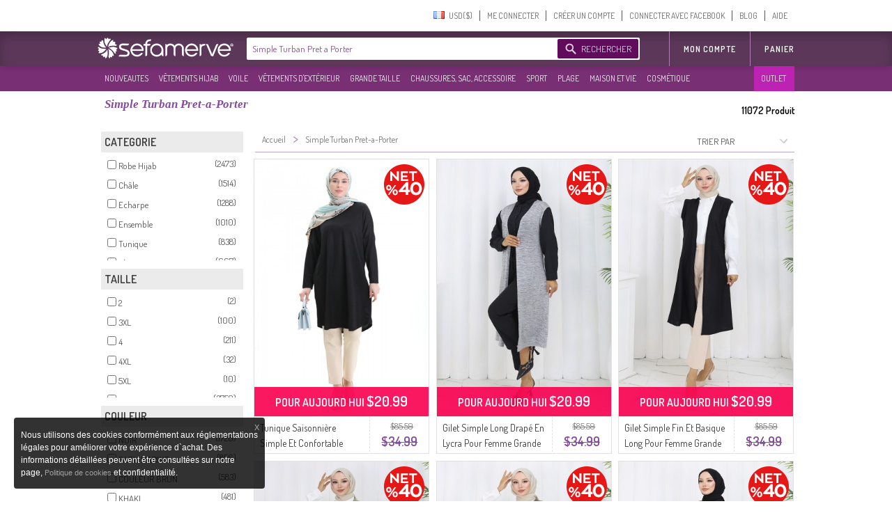

--- FILE ---
content_type: text/html; charset=utf-8
request_url: https://www.sefamerve.com/fr/t/accessories/simple-turban-pret-a-porter/?ref=tags
body_size: 88027
content:
<!DOCTYPE html>
<html dir="ltr"><head prefix="og: http://ogp.me/ns# fb: http://ogp.me/ns/fb# website: http://ogp.me/ns/website#">
<link rel="dns-prefetch" href="//www.facebook.com"/><link rel="dns-prefetch" href="//www.google-analytics.com"/><link rel="dns-prefetch" href="//mc.yandex.ru"/><link rel="dns-prefetch" href="//fonts.gstatic.com"/><link rel="dns-prefetch" href="//sefamerve.api.useinsider.com"/><link rel="dns-prefetch" href="//googleads.g.doubleclick.net"/><link rel="dns-prefetch" href="//connect.facebook.net"/>
<script type="text/javascript">
    var cookie_domain = '.sefamerve.com';
    window.dataLayer = window.dataLayer || [];
    window.fstsLayer = window.fstsLayer || [];
    window.p2sq = window.p2sq || [];
    p2sq.push({et: 'PageView'});
    dataLayer.push({
                'dimension2': 'US',
                'dimension3': 'fr',
                'dimension4': 'true',
                'dimension5': 'desktop',
                'machineId': 'WNGN-2',
                'mip': '14.91',
                'dimension23':'campaign'
            });
                
                dataLayer.push({
                    'cd_dimension26' : 'false' ,
                    'cd_dimension27' : '' ,
                    'cd_dimension28' : '0' ,
                    'cd_dimension36' : '' ,
                    'cd_dimension29' : '' ,
                    'cd_dimension30' : '' ,
                    'cd_dimension31' : '' ,
                    'cd_dimension32' : '' ,
                    'cd_dimension33' : '' ,
                    'cd_dimension34' : 'fr' ,
                    'cd_dimension35' : 'US',
                    'cd_dimension100' : 'US',
                    'cd_dimension101' : 'USD'
                });</script>
<script>(function(w,d,s,l,i){w[l]=w[l]||[];w[l].push({'gtm.start':
            new Date().getTime(),event:'gtm.js'});var f=d.getElementsByTagName(s)[0],
            j=d.createElement(s),dl=l!='dataLayer'?'&l='+l:'';j.async=true;j.src=
'https://sgtm.sefamerve.com/gtm.js?id='+i+dl;f.parentNode.insertBefore(j,f);
        })(window,document,'script','dataLayer','GTM-PNVP5K6');</script>
    <meta http-equiv="Content-Type" content="text/html; charset=utf-8">
    <meta http-equiv="content-language" content="fr">
    <meta name="referrer" content="no-referrer-when-downgrade">
    
        <link rel="alternate" href="android-app://com.app.sefamerve/openproductlist/?keyword=simple-turban-pret-a-porter" />
    <link rel="alternate" href="ios-app://com.sefamerve.iphone/openproductlist/?keyword=simple-turban-pret-a-porter" />
    <title>Simple Turban Pret-a-Porter | Sefamerve</title>
    <!-- dzAJrdMHfxKCydM6yO26FCwuy_c -->
    <base href="https://www.sefamerve.com/" >
    <meta name="description" content="Simple Turban Pret-a-Porter chez Sefamerve.com avec des options de couleur et modèle. Simple Turban Pret-a-Porter cliquez pour acheter à prix abordable!" />
            <link href="https://www.sefamerve.com/image/favicon.ico" rel="icon" />
    <meta name="application-name" content="Sefamerve" data-page="tag" data-product-count="11072" data-lang="fr" data-curr="USD" data-goip="US" data-dev="d" ><link rel="alternate" href="https://www.sefamerve.com/t/accessories/simple-turban-pret-a-porter/?ref=tags" hreflang="x-default" /><link rel="alternate" href="https://www.sefamerve.com/t/accessories/simple-turban-pret-a-porter/?ref=tags" hreflang="tr" /><link rel="alternate" href="https://www.sefamerve.com/en/t/accessories/simple-turban-pret-a-porter/?ref=tags" hreflang="en" /><link rel="alternate" href="https://www.sefamerve.com/de/t/accessories/simple-turban-pret-a-porter/?ref=tags" hreflang="de" /><link rel="alternate" href="https://www.sefamerve.com/fr/t/accessories/simple-turban-pret-a-porter/?ref=tags" hreflang="fr" /><link rel="alternate" href="https://www.sefamerve.com/ar/t/accessories/simple-turban-pret-a-porter/?ref=tags" hreflang="ar" /><link rel="alternate" href="https://www.sefamerve.com/nl/t/accessories/simple-turban-pret-a-porter/?ref=tags" hreflang="nl" /><link href="https://www.sefamerve.com/fr/t/accessories/simple-turban-pret-a-porter/" rel="canonical" >        <meta http-equiv="X-UA-Compatible" content="IE=edge,chrome=1">
    <meta property="fb:app_id" content="158748457555146">
    <meta property="og:type"  content="website" >
                <link href="https://www.sefamerve.com/fr/t/accessories/simple-turban-pret-a-porter/?ref=tags&page_num=2" rel="next" >
                <meta property="og:title" content="Simple Turban Pret-a-Porter | Sefamerve" >
                    <meta property="og:url" content="https://www.sefamerve.com/fr/t/accessories/simple-turban-pret-a-porter/?ref=tags" >
                <meta property="og:image" content="https://www.sefamerve.com/image/sharing_image.jpg" >
        <meta property="og:description" content="Simple Turban Pret-a-Porter chez Sefamerve.com avec des options de couleur et modèle. Simple Turban Pret-a-Porter cliquez pour acheter à prix abordable!" >
        <meta itemprop="image" content="https://www.sefamerve.com/image/sharing_image.jpg" />
        <meta property="og:site_name" content="Sefamerve" />
    <meta name="twitter:card" content="summary">
    <meta name="twitter:url" content="https://www.sefamerve.com/fr/t/accessories/simple-turban-pret-a-porter/?ref=tags" >
    <meta name="twitter:title" content="Simple Turban Pret-a-Porter | Sefamerve" >
    <meta name="twitter:description" content="Simple Turban Pret-a-Porter chez Sefamerve.com avec des options de couleur et modèle. Simple Turban Pret-a-Porter cliquez pour acheter à prix abordable!" >
    <meta name="twitter:image" content="https://www.sefamerve.com/image/sharing_image.jpg" >
    <link rel="manifest" href="https://www.sefamerve.com/manifest.json">

    <script>
        var prdTmb = Array(), bnrGa = Array();

        function bannerOnClick(id){
            if (typeof (bnrGa[id]) != 'undefined' || typeof (id) == 'object') {
                if (typeof (id) == 'object') {
                    var data = id;
                } else {
                    var data = bnrGa[id];
                }
                                dataLayer.push({
                    'event': 'promotionClick',
                    'ecommerce': {
                        'promoClick': {
                            'promotions': [{
                                'id': data.id,
                                'name': data.name,
                                'creative': data.creative,
                                'position': data.position
                            }]
                        }
                    }
                });
                                                dataLayer.push({
                    'event': 'select_promotion',
                    'creative_name': data.creative,
                    'promotion_id': data.id,
                    'promotion_name': data.name
                });
                            }
        }

    </script>
    <script>
        function gui_err(err){
                            dataLayer.push({
                    'event': 'GAEvent',
                    'eventCategory': 'Errors',
                    'eventAction': 'UI Errors',
                    'eventLabel': err
                });
                                            dataLayer.push({
                        'event': 'error',
                        'error_type': 'UI Errors',
                        'error_info': err
                    });
                    }
        function add_ga_vp(page, title, page_type){
            if(location.href.substr(0,4)=='http') {
                page=page.replace(location.protocol + '//' + location.hostname, '');
            }
            
            dataLayer.push({
                'dimension2': 'US',
                'dimension3': 'fr',
                'dimension4': 'true',
                'dimension5': 'desktop',
                'machineId': 'WNGN-2',
                'mip': '14.91',
                
            });
                
                dataLayer.push({
                    'cd_dimension26' : 'false' ,
                    'cd_dimension27' : '' ,
                    'cd_dimension28' : '0' ,
                    'cd_dimension36' : '' ,
                    'cd_dimension29' : '' ,
                    'cd_dimension30' : '' ,
                    'cd_dimension31' : '' ,
                    'cd_dimension32' : '' ,
                    'cd_dimension33' : '' ,
                    'cd_dimension34' : 'fr' ,
                    'cd_dimension35' : 'US',
                    'cd_dimension100' : 'US',
                    'cd_dimension101' : 'USD'
                });
            //window.location.hash = '#ga='+ hash;
            dataLayer.push({
                'event': 'VirtualPageview',
                'virtualPageURL': page,
                'virtualPageTitle': (title == '' ? document.title : title),
                'dimension23': (page_type ? page_type : ''),
                /*'eventCallback' : function(){
                    window.location.hash = '';
                }*/
            });
                    }
    </script>
    <script type="text/javascript">var _sf_startpt=(new Date()).getTime()</script>        <link href='https://fonts.googleapis.com/css?family=Dosis:400,600&subset=latin,latin-ext' rel='stylesheet' type='text/css'>
    <link rel="stylesheet" href="https://www.sefamerve.com/store/assets/light/theme_v3.2.css?v=rel-202601.3.70" type="text/css" >
    <link rel="stylesheet" href="https://www.sefamerve.com/store/assets/light/fr.css?v=rel-202601.3.45" type="text/css" >
            <link rel="stylesheet" type="text/css" href="https://www.sefamerve.com/store/assets/light/slider.css?v=rel-202601.301" media="screen" />
    
    <style>
        .guest-login-btn{
            display: none;
        }
        .store-sub-navigation .slider-navigation .store-sub-tabs > li {
            float: left !important;
            padding: 3px 2px !important;
            width: auto !important;
            border: none !important;
            background: none !important;
        }
        .ar .store-sub-navigation .slider-navigation .store-sub-tabs > li {
            float: right !important;
        }
        .store-showcase .store-showcase-nav {
            width: 100% !important;
        }
        .fr .store-sub-navigation .slider-navigation .store-sub-tabs > li, .de .store-sub-navigation .slider-navigation .store-sub-tabs > li {
            padding: 3px 0 !important;
        }
        .store-sub-navigation .slider-navigation .store-sub-tabs > li .right_arrow {
            display: none !important;
        }
        .store-showcase .store-showcase-nav {
            height: auto !important;
        }
        .store-sub-navigation .slider-navigation {
            height: auto !important;
            margin-top: 0 !important;
        }
        .store-sub-navigation-wrapper {
            height: 36px !important;
            background-color: rgba(97,11,92, 0.85) !important;
        }
        .store-sub-navigation .slider-navigation .store-sub-tab .store-sub-menu {
            margin-top: 3px !important;
            left : 0 !important;
        }
        .store-sub-navigation .slider-navigation .store-sub-tab:hover .nav-label, .store-sub-navigation .slider-navigation .store-sub-tab.hover .nav-label {
            color: #d1d1d1 !important;
        }
        .store-sub-navigation .slider-navigation .store-sub-tab:hover.has-menu::after {
            display: none !important;
        }
        .store-sub-navigation {
            margin: 0 auto;
            width: 1000px !important;
            z-index: 0 !important;
        }
        .store-showcase {
            margin-top: 6px !important;
        }
        .sfm-navigation .account-navigation .account-tabs {
            margin-top: 7px !important;
        }
        .sfm-navigation .sfm-navigation-sub {
            top: 45px !important;
        }
        .sfm-navigation .sfm-navigation-sub {
            background-color: rgba(64,20,61, 0.85);
        }
        .sfm-navigation .logo-white {
            color: transparent;
            text-shadow: none;
            border: 0;
            float: left;
            height: 40px;
            width: 204px !important;
            margin-left: 0 !important;
            margin-top: 4px !important;
            background-position: left;
            background: transparent url(/store/assets/light/images_v2/nav-new-logo.png?v=2) no-repeat;
            background-size: 195px;
            background-position: 0 5px;
        }
        .ar .sfm-navigation .logo-white {
            float: right !important;
        }
        .de .sfm-navigation .store-navigation .search-form {
            width: 552px !important;
        }
        .ar .mena_phone {
            right: 0 !important;
        }
        .ar .sfm-navigation .store-navigation .other-links {
            float: right !important;
        }
        .sfm-navigation {
            background-position: 0 -45px !important;
            background: #fff !important;
            background-image: none !important;
            height: 95px !important;
        }
        .sfm-navigation .store-navigation .search-form .search-submit {
            background-color: #610b5c !important;
        }
        .ar .search-form {
            float: right !important;
            width: 564px !important;
            margin-right: 12px !important;
        }
        .sfm-navigation .account-navigation {
            height: 45px !important;
        }
        .telefon_siparis {
            margin-top: 0 !important;
            top: 0 !important;
            left: 0 !important;
        }
        .mena_phone {
            margin-top: 0 !important;
            top: 0 !important;
            left: 0 !important;
        }
        .store-sub-navigation .slider-navigation .store-sub-tabs>li.row_12 .nav-label{padding: 8.91px 5px 8.90px 10px;}
                .ar .sfm-navigation .store-navigation .store-tabs {
            margin-left: 0 !important;
        }
        .sfm-navigation .store-navigation .store-tabs > li {
            height: 100% !important;
        }
        .header_cart {
            z-index: 9 !important;
        }
        .account-tab.last a {
            border: none !important;
        }
        .store-sub-navigation .slider-navigation .store-sub-tab .store-sub-menu .menu-sub-section {
            height: auto !important;
        }
        .store-sub-navigation .slider-navigation .store-sub-tab .store-sub-menu .menu-actions .action-link:hover {
            background-color: #5c3759 !important;
        }
        .ar .header_cart {
            margin-top: 50px !important;
        }
        .sfm-navigation .logo {
            margin-top: 4px !important;
            background-size: 70% !important;
        }
        .prev_sgm, .next_sgm{
            visibilty:hidden;
            display:none !important;
        }
        .nl .search-input {
            width: 372px !important;
        }
        .nl .sfm-navigation .store-navigation .search-form {
            width: 475px !important;
        }
    </style>

    <!--[if lte IE 8]>
    <link href="https://www.sefamerve.com/store/assets/light/ie8.css?v=rel-202601.3" rel="stylesheet" type="text/css" >
    <![endif]-->
    <!--[if lte IE 6]>
    <link href="https://www.sefamerve.com/store/assets/light/ie6.css?v=rel-202601.3" rel="stylesheet" type="text/css" >
    <![endif]-->
    <script src="https://www.sefamerve.com/store/scripts/jquery-3.4.1.min.js" type="text/javascript"></script>
    <script src="https://www.sefamerve.com/store/scripts/jquery-ui.min.js?v=1" type="text/javascript"></script>
    <script src="https://www.sefamerve.com/store/scripts/jquery.add-ons.js?t=rel-202601.303" type="text/javascript"></script>
    <script src="https://www.sefamerve.com/store/scripts/ui.spinner.js" type="text/javascript"></script>
    <script src="https://www.sefamerve.com/store/scripts/scripts.js?v=1rel-202601.321" type="text/javascript"></script>
    <script src="https://www.sefamerve.com/store/scripts/fr.js?v=1rel-202601.34" type="text/javascript"></script>
    <link href="https://www.sefamerve.com/store/scripts/int_tel/intlTelInput.css" rel="stylesheet">
    <script src="https://www.sefamerve.com/store/scripts/int_tel/intlTelInput.min.js" type="text/javascript"></script>
            <script type="text/javascript">
        $(function() {

            var accentMap = {
                "ş": "s",
                "Ş": "S",
                "ı": "i",
                "i": "ı",
                "ç": "c",
                "Ç": "C",
                "İ": "I",
                "ğ": "g",
                "Ğ": "G"
            };

            var normalize = function( term ) {
                var ret = "";
                for ( var i = 0; i < term.length; i++ ) {
                    ret += accentMap[ term.charAt(i) ] || term.charAt(i);
                }
                return ret;
            };

            autocomplete_result = false;
            data_source = {};

            $('input[name=keyword]').focusin(function () {
                $('input[name=keyword]').autocomplete('search',' ');
            });

            $("input[name=keyword]").autocomplete({
                delay: 500,
                minLength: 3,
                focus: function( event, ui ) {
                    event.preventDefault();
                    $(this).data('focus-data',ui);
                },
                search: function () {
                    $(this).data('count',0);
                    $("input[name=keyword]").autocomplete('option', 'autoFocus', false);
                },
                open: function(event, ui){
                    $(this).data('count',$('.ui-autocomplete > li').length);
                },
                source: function( request, response ) {
                    var matcher = new RegExp($.ui.autocomplete.escapeRegex(request.term) +"+", "i");
                    if(!autocomplete_result){
                        $.ajax({
                            url: "/autocomplete.php?v=1.3&lang=fr",
                            dataType: "json",
                            complete: function(){
                                autocomplete_result = true;
                            },
                            success: function( source ) {
                                data_source = source.fr;
                                 response($.grep(data_source, function(data) {
                                    if(request.term.toLowerCase() === data.value.toLowerCase()){
                                        $("input[name=keyword]").autocomplete('option', 'autoFocus', true);
                                    }
                                        return matcher.test(data.value) || matcher.test(normalize(data.value));
                                    })
                                );
                            }
                        });
                    }else{
                        response($.grep(data_source, function(data) {
                            if(request.term.toLowerCase() === data.value.toLowerCase()){
                                $("input[name=keyword]").autocomplete('option', 'autoFocus', true);
                            }
                                return matcher.test(data.value) || matcher.test(normalize(data.value));
                            })
                        );
                    }
                },
                select: function( event, ui ) {
                    var qu=$('input[name=keyword]').val();
                    $('input[name=keyword]').val(ui.item.label);
                    $('form.search').attr('onsubmit','return false');
                    location.href = ui.item.url+'?q='+qu;
                },
                appendTo: ".search"
            }).keyup(function(){
               /* index = $(this);
                if(parseInt(index.data('count'),10) > 0){
                    $('.search-submit').click(function(){
                        ui = index.data('focus-data');
                        $('input[name=keyword').val(ui.item.label);
                        $('form.search').attr('onsubmit','return false');
                        location.href = ui.item.url;
                        return false;
                    });
                }else{
                    $('.search-submit').unbind('click');
                }*/
            });

        });
    </script>

    <style type="text/css">

        .sfm-navigation .store-navigation .store-tabs.right-tabs {
            position: absolute !important;
            right: 0 !important;
            margin-right: 0px !important;
        }
        .ar .sfm-navigation .store-navigation .store-tabs.right-tabs {
            position: relative !important;
            z-index: 1 !important;
        }
        .ar .sfm-navigation .account-navigation .account-tabs>li{
            float: right;
        }
        .sfm-navigation .store-navigation .search-form{
            width:564px;
        }

        .sfm-navigation .store-navigation .search-form .search-submit .search-submission-text{
            color: rgb(220, 204, 227);
            font-size: 13px;
            text-transform: uppercase;
        }


        .sfm-navigation .store-navigation .search-form .search-submit{
            padding: 0px 10px 0px 34px;
            background-repeat: no-repeat;
            margin: 2px 0px 0px 0px;
            float: right;
            margin-right: 2px;
            width:auto;
        }

        .ui-autocomplete {
            margin:8px 0 0 0; padding: 0; list-style: none;
            border: 1px solid #f2dafc; border-bottom: none;
            max-height: 234px;
            overflow-y: auto;
            overflow-x: hidden;
        }
        .ui-autocomplete li {
            cursor: pointer;
            border-bottom: 1px solid #f2dafc
        }
        .ui-autocomplete li a {
            display: block; padding: 10px;
            font-size: 14px;
        }
        .ui-state-hover, .ui-widget-content .ui-state-hover, .ui-state-focus, .ui-widget-content .ui-state-focus  {
            background: #86499F;
            color: #fff;
            border: none;
        }
        .subpage .telefon_siparis, .subpage .mena_phone {
            margin-left: -84px;
        }

        .ar .subpage .telefon_siparis,.ar .subpage .mena_phone {
            margin-left: 285px;
        }
        .ar .size_chart_icon{
                margin-right: -19px;
        }
        .ar .size_chart_link{
                margin-right: 30px;
        }
        .ar .tab_return_icon{
            margin-right: -20px;
        }
        .ar .custom_select{
            background-position: 7px;
        }

        .subpage .mena_phone{
            top: 5px !important;
        }
        .product_thumb .reward_point_2plus1 {
            background-image: url('/store/assets/light/images/bg_reward_point_2plus1.png');
            width: 80px !important;
            margin-left: auto !important;
            right: -16px;
            /* margin-right: 0px; */
            top: 8px !important;
        }
        .product_thumb .reward_point_1plus1 {
            background-image: url('/store/assets/light/images/bg_reward_point_1plus1.png');
            width: 80px !important;
            margin-left: auto !important;
            right: 72px;
            /* margin-right: 0px; */
            top: 8px !important;
        }
        .product_thumb .reward_point_3plus1 {
            background-image: url('/store/assets/light/images/bg_reward_point_3plus1.png');
            width: 80px !important;
            margin-left: auto !important;
            right: 72px;
            /* margin-right: 0px; */
            top: 8px !important;
        }
            .ar .sfm-navigation .logo{
        background-position: right !important;
        float: right !important;;
    }

    .ar .sfm-navigation .account-navigation{
        float: left !important;
    }
    .filter_fields_table {
        top: 86px !important;
    }
    </style>
                <style>
            .cart_buttons{
                text-align: center !important;
                text-align-last:center !important;
            }
            .header_cart .x-cancel{
                width: 100%;
            }
        </style>
            <script type="text/javascript">
        var t_text_day='Jours';
        var t_text_to_end='Kalan Süre:';
        var redirecttohome=false;
        var is_login_page=false;
        $(document).ready(function(){
            t_diff=Date.fromString( '2026-01-18 15:02:44' ) - new Date();
        });
        function convertCurrency(amount){
            var symbol_left='$';            var symbol_right='';            var curr=0.28539369;            var converted_val=symbol_left+((curr*amount).toFixed(2))+' '+symbol_right;
            return converted_val.trim();
        }
        function fixHttpsCDN(url){
            return url.replace('http://www.sefamerve.com','https://www.sefamerve.com').replace('/image/data/','/image/cache/data/').replace('.jpg','-241x369.jpg');
        }
        function removeQuerystring(url){
            return url.split("?")[0].split("#")[0];
        }
    </script>    <script type="text/javascript">
        window._stchrtr = [];
    </script>
    <script type="text/javascript">
        $(document).ajaxError(function (e, request, settings) {
                        dataLayer.push({
                'event': 'GAEvent',
                'eventCategory': 'Errors',
                'eventAction': 'JS Ajax Errors',
                //'eventLabel': e.result + ' d: desktop'
                'eventLabel': (settings.url.substring(0,20)) +': '+ e.result + ' d: desktop'
            });
                                    dataLayer.push({
                'event': 'error',
                'error_type': 'JS Ajax Errors',
                'error_info': (settings.url.substring(0,20)) +': '+ e.result + ' d: desktop'
        });
                    });
                if(typeof(window.onerror) !== 'undefined'){
            window.onerror = function (event, file, line, colno, error) {
                var message = event + " " + file + " " + line + " " + colno + " " + error + " d: desktop";
                                dataLayer.push({
                    'event': 'GAEvent',
                    'eventCategory': 'Errors',
                    'eventAction': 'JS Errors',
                    'eventLabel': message
                });
                                                dataLayer.push({
                    'event': 'error',
                    'error_type': 'JS Errors',
                    'error_info': message
                });
                            };
        }
            </script>
    <script type="text/javascript">
        var ScarabQueue_sended=false;
        var ScarabQueue = ScarabQueue || [];
        var Scarab_loaded = Scarab_loaded || false;
        if (!Scarab_loaded) {
            (function(subdomain, id) {
                if (document.getElementById(id)) return;
                var js = document.createElement("script"); js.id = id;
                js.src = subdomain + ".scarabresearch.com/js/14308200942EF943/scarab-v2.js";
                js.async=!0;
                var fs = document.getElementsByTagName("script")[0];
                fs.parentNode.insertBefore(js, fs);
            })("https:" == document.location.protocol ? "https://recommender" : "http://cdn", "scarab-js-api");
            Scarab_loaded=true;
                        ScarabQueue.push(['language', 'fr']);
        }

    </script>
    <!-- Facebook Pixel Code -->
    <script>        !function(f,b,e,v,n,t,s){if(f.fbq)return;n=f.fbq=function(){n.callMethod?
            n.callMethod.apply(n,arguments):n.queue.push(arguments)};if(!f._fbq)f._fbq=n;
            n.push=n;n.loaded=!0;n.version='2.0';n.queue=[];t=b.createElement(e);t.async=!0;
            t.src=v;s=b.getElementsByTagName(e)[0];s.parentNode.insertBefore(t,s)}(window,
            document,'script','https://connect.facebook.net/en_US/fbevents.js');
            fbq('init', '825628420793977');
            //fbq('init', '892037467989628');
            fbq('track', "PageView");
            </script>
    <!-- End Facebook Pixel Code -->
</head><body class="tiled_page fr light_theme">
<noscript><iframe src="https://sgtm.sefamerve.com/ns.html?id=GTM-PNVP5K6" height="0" width="0" style="display:none;visibility:hidden"></iframe></noscript>
<script>if(typeof(scarab_cart_sended)=='undefined'){scarab_cart_sended2=true;ScarabQueue.push(['cart', []]);};</script>    <style>
        .language-menu ul {
            margin: 0; padding: 0;
        }
        .language-menu ul li {
            float: left !important;
            list-style: none !important;
            padding: 3px 9px;
            display: inline-block;
            width: 59px;
        }
        .mena_phone{
            left: 280px;
            top: 15px;
            background-image: url('/store/assets/light/images_v2/phone_mena.png');
            background-repeat:no-repeat;
            width: 164px;
            height: 44px;
            position: absolute;
        }
    </style>
    <div id="top_caregory_thumb"></div>
    <div class="sfm-navigation component-nav-unified submenu_sub_container">
        <div class="nav-wrap"><a href="/" class="logo" style="width: 220px; display: none;" title="Sefamerve"></a>
                                                <div class="telefon_siparis" ></div>
                                        <div class="account-navigation">
                <ul class="account-tabs menu">
                                        <li class="account-tab tab-with-menu account-country-dropdown"> <a class="account-nav-label country-button" data-tab-name="Account Setting"> <span class="flag-icon flag-FR hide-text"></span> <span>&nbsp;&nbsp;USD($)&#x200E;</span></a>
                        <div class="country-tooltip account-menu" style="width: 232px;">
                            <div class="language-menu">
                                Langue                                <ul>


                                        <li><a href="https://www.sefamerve.com/tr/t/accessories/simple-turban-pret-a-porter/?ref=tags"><span class="flag-icon flag-TR hide-text"></span> TÜRKÇE </a></li>
                                                                            <li><a href="https://www.sefamerve.com/en/t/accessories/simple-turban-pret-a-porter/?ref=tags"><span class="flag-icon flag-EN hide-text"></span> ENGLISH </a></li>
                                                                            <li><a href="https://www.sefamerve.com/de/t/accessories/simple-turban-pret-a-porter/?ref=tags"><span class="flag-icon flag-DE hide-text"></span> DEUTSCH </a></li>
                                                                            <li><a href="https://www.sefamerve.com/fr/t/accessories/simple-turban-pret-a-porter/?ref=tags"><span class="flag-icon flag-FR hide-text"></span> FRANÇAIS </a></li>
                                                                            <li><a href="https://www.sefamerve.com/ar/t/accessories/simple-turban-pret-a-porter/?ref=tags"><span class="flag-icon flag-AR hide-text"></span> العربية </a></li>
                                                                            <li><a href="https://www.sefamerve.com/nl/t/accessories/simple-turban-pret-a-porter/?ref=tags"><span class="flag-icon flag-NL hide-text"></span> DUTCH </a></li>
                                                                    </ul>
                            </div>
                            <div style="clear: both"></div>
                            <div class="change_country">
                                <p>Changer le pays</p>
                                <select name="change_country_id" class="custom_select" onchange="change_country(this)" style="width: 100%"><option value="215" >Turquie</option><option value="2" >Albanie</option><option value="3" >Algérie</option><option value="81" >Allemagne</option><option value="222" >Angleterre</option><option value="184" >Arabie Saoudite</option><option value="10" >Argentina</option><option value="13" >Australie</option><option value="14" >Autriche</option><option value="15" >Azerbaïdjan</option><option value="17" >Bahreïn</option><option value="21" >Belgique</option><option value="27" >Bosnie Herzégovine</option><option value="33" >Bulgarie</option><option value="38" >Canada</option><option value="55" >Chypre</option><option value="53" >Croatie</option><option value="56" >Czech Republic</option><option value="57" >Danemark</option><option value="221" >Émirats Arabes Unis</option><option value="195" >Espagne</option><option value="67" >Estonia</option><option value="223" selected>États-Unis</option><option value="72" >Finlande</option><option value="73" >France</option><option value="84" >Grèce</option><option value="240" >Guernsey</option><option value="97" >Hongrie</option><option value="99" >Inde</option><option value="100" >Indonésie</option><option value="103" >Irlande</option><option value="105" >Italie</option><option value="107" >Japon</option><option value="108" >Jordanie</option><option value="109" >Kazakhstan</option><option value="115" >Kirghizistan</option><option value="236" >Kosova</option><option value="114" >Koweit</option><option value="118" >Liban</option><option value="123" >Lituanie</option><option value="124" >Luxembourg</option><option value="129" >Malaisie</option><option value="132" >Malta</option><option value="135" >Mauritania</option><option value="160" >Norvège</option><option value="153" >nouvelle-Zélande</option><option value="161" >Oman</option><option value="162" >Pakistan</option><option value="150" >Pays-Bas</option><option value="168" >Philippines</option><option value="170" >Pologne</option><option value="171" >Portugal</option><option value="173" >Qatar</option><option value="175" >Roumanie</option><option value="189" >Slovaquie</option><option value="190" >Slovénie</option><option value="203" >Suède</option><option value="204" >Suisse</option><option value="207" >Tajikistan</option><option value="209" >Thailand</option><option value="214" >Tunisie</option><option value="216" >Turkmenistan</option><option value="220" >Ukraine</option><option value="235" >Yémen</option></select>
                            </div>
                                                    </div>
                    </li>
                    <script>
                        var after_login_url='/account/';
                        function openAccountPage(url){
                            after_login_url=url;
                            openLoginBox();

                        }
                        function afterLogin(){
                            top.location.href=after_login_url;

                        }</script>
                                                                    <li class="account-tab account-nav-invite-friends meta-action"><a href="javascript:void(0)" onClick="openLoginBox();" class="account-nav-label">ME CONNECTER</a></li>
                        <li class="account-tab account-nav-invite-friends meta-action"><a href="javascript:void(0)" class="account-nav-label" onClick="openRegisterBox();">CRÉER UN COMPTE</a></li>
                        <li class="account-tab account-nav-invite-friends meta-action"><a href="javascript:void(0)" onclick="fbconnect();" class="account-nav-label">CONNECTER AVEC FACEBOOK</a></li>
                                            <li class="account-tab account-cart account-nav-cart-actions header-cart-link" style="display: none;">
                            <button class="account-nav-cart-label sfm-cart-open-link" onClick="location.href='https://www.sefamerve.com/cart/'">PANIER</button>
                                                                    <li class="account-tab account-nav-invite-friends meta-action menu-help"><a href="https://www.sefamerve.com/blog/" class="account-nav-label">BLOG</a></li>
                    <li class="account-tab account-nav-invite-friends meta-action menu-help last"><a href="https://www.sefamerve.com/yardim/" class="account-nav-label">AIDE</a></li>
                </ul>
            </div>
            <script>
                var similar_categories=Array();
            </script>
        </div>
        <div class="sfm-navigation-sub">
            <div class="nav-wrap">
                <div class="store-navigation group" id="top_main_menu">
                    <a href="/" class="logo-white" title="Sefamerve"></a>
                                        <span itemscope itemtype="http://schema.org/WebSite">
        <link itemprop="url" href="https://www.sefamerve.com"/>
        <form class="search search-form group " action="/product/category/search/" onSubmit="$('#search_submit_button').attr('disabled','disabled'); $('input[name=q]').val( $('input[name=keyword]').val()); return true;" itemprop="potentialAction" itemscope itemtype="http://schema.org/SearchAction" style="position: relative;">
          <meta itemprop="target" content="https://www.sefamerve.com/product/category/search/?keyword={keyword}"/>
          <input itemprop="query-input" class="search-input" type="text" name="keyword" autocomplete="off" placeholder="Rechercher : Robe, tunique, maillot de bain, robe de soirée" style="width: 420px;border:none !important; " value="Simple Turban Pret a Porter">
          <input type='hidden' name='q' value=''>
          <button class="search-submit" type="submit" id="search_submit_button" style="cursor:pointer;cursor:hand;" ><span class="search-submission-text">RECHERCHER</span></button>
        </form>
        </span>
                    <ul class="store-tabs menu right-tabs">
                                            <li class="tab store-tab">
                                                            <a href="javascript:void(0)" onclick="openAccountPage('/account/')" class="nav-label tab-label other-links">MON COMPTE                                                                    </a>
                                                    </li>
                        <li class="tab store-tab account-navigation account-cart account-nav-cart-actions">
                            <a class="nav-label tab-label other-links" href="https://www.sefamerve.com/cart/" style="padding-right: 0">Panier                                                            </a>
                        </li>
                                                
                    </ul>
                </div>
            </div>
        </div>
        <style>
            .store-sub-navigation .slider-navigation .store-sub-tabs > li.outlet-menu {
                background-color: rgba(201, 34, 189, 0.85) !important;
                position: absolute !important;
                right: 0 !important;
                padding-right: 7px !important;
            }
            .ar .store-sub-navigation .slider-navigation .store-sub-tabs > li.outlet-menu {
                left: 0 !important;
                right: inherit !important;
            }
        </style>
        <div class="store-sub-navigation-wrapper">
            <div class="store-sub-navigation group store-showcase-nav">
                <div class="slider-navigation">
                    <ul class="store-sub-tabs menu" style="height:100%">
                                                    <li class="tab store-sub-tab has-menu menu row_12"> <a class="nav-label tab-label" href="https://www.sefamerve.com/fr/product/latest">NOUVEAUTES</a><span class="right_arrow"></span>
                                <div class="store-sub-menu hider menu-has-1-columns">
                                    <div class="menu-sub-section todays-sales"> <a href="https://www.sefamerve.com/fr/product/latest" title="NOUVEAUTES">
                                            <h3 class="menu-sub-title">NOUVEAUTES</h3>
                                        </a>
                                        <ul class="menu-actions">
                                                                                            <li class="menu-action"> <a href="https://www.sefamerve.com/fr/k/vetements-hijab/robe?sort=1_0" class="action-link" title="ROBE">ROBE</a></li>
                                                                                                                                            <li class="menu-action"> <a href="https://www.sefamerve.com/fr/k/vetements-hijab/tunique?sort=1_0" class="action-link" title="TUNIQUE">TUNIQUE</a></li>
                                                                                                                                            <li class="menu-action"> <a href="https://www.sefamerve.com/fr/k/voile?sort=1_0" class="action-link" title="VOILE">VOILE</a></li>
                                                                                                                                            <li class="menu-action"> <a href="https://www.sefamerve.com/fr/k/vetements-hijab/robe-de-soiree?sort=1_0" class="action-link" title="ROBE DE SOIRÉE">ROBE DE SOIRÉE</a></li>
                                                                                                                                            <li class="menu-action"> <a href="https://www.sefamerve.com/fr/k/vetements-d-exterieur/abaya?sort=1_0" class="action-link" title="ABAYA">ABAYA</a></li>
                                                                                                                                            <li class="menu-action"> <a href="https://www.sefamerve.com/fr/k/grande-taille?sort=1_0" class="action-link" title="GRANDE TAILLE">GRANDE TAILLE</a></li>
                                                                                                                                            <li class="menu-action"> <a href="https://www.sefamerve.com/fr/k/vetements-hijab/ensemble?sort=1_0" class="action-link" title="ENSEMBLE">ENSEMBLE</a></li>
                                                                                                                                            <li class="menu-action"> <a href="https://www.sefamerve.com/fr/k/vetements-hijab/survetement-hijab?sort=1_0" class="action-link" title="SURVÊTEMENT HIJAB">SURVÊTEMENT HIJAB</a></li>
                                                                                                                                            <li class="menu-action"> <a href="https://www.sefamerve.com/fr/k/vetements-d-exterieur/cape" class="action-link" title="CAPE">CAPE</a></li>
                                                                                                                                            <li class="menu-action"> <a href="https://www.sefamerve.com/fr/k/chaussures-sac-accessoire?sort=1_0" class="action-link" title="CHAUSSURES, SAC, ACCESSORIE">CHAUSSURES, SAC, ACCESSORIE</a></li>
                                                                                                                                            <li class="menu-action"> <a href="https://www.sefamerve.com/fr/k/vetements-d-exterieur/manteau?sort=1_0" class="action-link" title="MANTEAU">MANTEAU</a></li>
                                                                                                                                    </ul>
                                    </div>
                                </div>
                            </li>
                                                    <li class="tab store-sub-tab has-menu menu row_12"> <a class="nav-label tab-label" href="https://www.sefamerve.com/fr/k/vetements-hijab">VÊTEMENTS HIJAB</a><span class="right_arrow"></span>
                                <div class="store-sub-menu hider menu-has-2-columns">
                                    <div class="menu-sub-section todays-sales"> <a href="https://www.sefamerve.com/fr/k/vetements-hijab" title="VÊTEMENTS HIJAB">
                                            <h3 class="menu-sub-title">VÊTEMENTS HIJAB</h3>
                                        </a>
                                        <ul class="menu-actions">
                                                                                            <li class="menu-action"> <a href="https://www.sefamerve.com/fr/k/vetements-hijab/robe" class="action-link" title="ROBE">ROBE</a></li>
                                                                                                                                            <li class="menu-action"> <a href="https://www.sefamerve.com/fr/k/vetements-hijab/tunique" class="action-link" title="TUNIQUE">TUNIQUE</a></li>
                                                                                                                                            <li class="menu-action"> <a href="https://www.sefamerve.com/fr/k/vetements-hijab/ensemble" class="action-link" title="ENSEMBLE">ENSEMBLE</a></li>
                                                                                                                                            <li class="menu-action"> <a href="https://www.sefamerve.com/fr/k/vetements-hijab/robe-de-soiree" class="action-link" title="ROBE DE SOIRÉE">ROBE DE SOIRÉE</a></li>
                                                                                                                                            <li class="menu-action"> <a href="https://www.sefamerve.com/fr/k/vetements-hijab/pantalon" class="action-link" title="PANTALON">PANTALON</a></li>
                                                                                                                                            <li class="menu-action"> <a href="https://www.sefamerve.com/fr/k/vetements-hijab/jupe" class="action-link" title="JUPE">JUPE</a></li>
                                                                                                                                            <li class="menu-action"> <a href="https://www.sefamerve.com/fr/k/vetements-hijab/chemise-blouse" class="action-link" title="CHEMISE &amp; BLOUSE">CHEMISE &amp; BLOUSE</a></li>
                                                                                                                                            <li class="menu-action"> <a href="https://www.sefamerve.com/fr/k/vetements-hijab/robe-de-priere" class="action-link" title="ROBE DE PRİERE">ROBE DE PRİERE</a></li>
                                                                                                                                            <li class="menu-action"> <a href="https://www.sefamerve.com/fr/k/vetements-hijab/gilet" class="action-link" title="GILET">GILET</a></li>
                                                                                                                                            <li class="menu-action"> <a href="https://www.sefamerve.com/fr/k/vetements-hijab/gilet-gilet-sans-manches-veste" class="action-link" title="GILET, GILET SANS MANCHES, VESTE">GILET, GILET SANS MANCHES, VESTE</a></li>
                                                                                                                                            <li class="menu-action"> <a href="https://www.sefamerve.com/fr/k/vetements-hijab/tricot" class="action-link" title="TRICOT">TRICOT</a></li>
                                                                                                                                            <li class="menu-action"> <a href="https://www.sefamerve.com/fr/k/vetements-hijab/survetement-hijab" class="action-link" title="SURVETEMENTS">SURVETEMENTS</a></li>
                                                                                                                                            <li class="menu-action"> <a href="https://www.sefamerve.com/fr/k/vetements-hijab/t-shirt" class="action-link" title="T-SHIRT">T-SHIRT</a></li>
                                                </ul></div><div class="menu-sub-section todays-sales"><ul class="menu-actions"><h3 class="menu-sub-title">&nbsp;</h3>                                                                                            <li class="menu-action"> <a href="https://www.sefamerve.com/fr/k/vetements-hijab/body-et-leggings" class="action-link" title="BODY ET LEGGINGS">BODY ET LEGGINGS</a></li>
                                                                                                                                            <li class="menu-action"> <a href="https://www.sefamerve.com/fr/k/vetements-hijab/couvre-col-et-couvre-manches" class="action-link" title="COUVRE COL ET COUVRE MANCHES">COUVRE COL ET COUVRE MANCHES</a></li>
                                                                                                                                            <li class="menu-action"> <a href="https://www.sefamerve.com/fr/k/vetements-hijab/maillot-de-bain-islamique" class="action-link" title="MAILLOT DE BAIN ISLAMIQUE">MAILLOT DE BAIN ISLAMIQUE</a></li>
                                                                                                                                            <li class="menu-action"> <a href="https://www.sefamerve.com/fr/fr/k/vetements-hijab/doublure" class="action-link" title="DOUBLURE">DOUBLURE</a></li>
                                                                                                                                    </ul>
                                    </div>
                                </div>
                            </li>
                                                    <li class="tab store-sub-tab has-menu menu row_12"> <a class="nav-label tab-label" href="https://www.sefamerve.com/fr/k/voile">VOILE</a><span class="right_arrow"></span>
                                <div class="store-sub-menu hider menu-has-1-columns">
                                    <div class="menu-sub-section todays-sales"> <a href="https://www.sefamerve.com/fr/k/voile" title="VOILE">
                                            <h3 class="menu-sub-title">VOILE</h3>
                                        </a>
                                        <ul class="menu-actions">
                                                                                            <li class="menu-action"> <a href="https://www.sefamerve.com/fr/k/voile/chale" class="action-link" title="CHÂLE">CHÂLE</a></li>
                                                                                                                                            <li class="menu-action"> <a href="https://www.sefamerve.com/fr/k/voile/chale-coton" class="action-link" title="CHALE COTON">CHALE COTON</a></li>
                                                                                                                                            <li class="menu-action"> <a href="https://www.sefamerve.com/fr/k/voile/chale-en-laine-peignee" class="action-link" title="CHÂLE EN LAİNE PEİGNÉE">CHÂLE EN LAİNE PEİGNÉE</a></li>
                                                                                                                                            <li class="menu-action"> <a href="https://www.sefamerve.com/fr/k/voile/echarpe" class="action-link" title="ECHARPE">ECHARPE</a></li>
                                                                                                                                            <li class="menu-action"> <a href="https://www.sefamerve.com/fr/fr/k/voile/turban-pret-a-porter" class="action-link" title="TURBAN PRET">TURBAN PRET</a></li>
                                                                                                                                            <li class="menu-action"> <a href="https://www.sefamerve.com/fr/k/voile/bonnet" class="action-link" title="BONNET">BONNET</a></li>
                                                                                                                                    </ul>
                                    </div>
                                </div>
                            </li>
                                                    <li class="tab store-sub-tab has-menu menu row_12"> <a class="nav-label tab-label" href="https://www.sefamerve.com/fr/k/vetements-d-exterieur">VÊTEMENTS D'EXTÉRIEUR</a><span class="right_arrow"></span>
                                <div class="store-sub-menu hider menu-has-1-columns">
                                    <div class="menu-sub-section todays-sales"> <a href="https://www.sefamerve.com/fr/k/vetements-d-exterieur" title="VÊTEMENTS D'EXTÉRIEUR">
                                            <h3 class="menu-sub-title">VÊTEMENTS D'EXTÉRIEUR</h3>
                                        </a>
                                        <ul class="menu-actions">
                                                                                            <li class="menu-action"> <a href="https://www.sefamerve.com/fr/k/vetements-d-exterieur/abaya" class="action-link" title="ABAYA">ABAYA</a></li>
                                                                                                                                            <li class="menu-action"> <a href="https://www.sefamerve.com/fr/k/vetements-d-exterieur/cape" class="action-link" title="CAPE">CAPE</a></li>
                                                                                                                                            <li class="menu-action"> <a href="https://www.sefamerve.com/fr/k/vetements-d-exterieur/pardessus" class="action-link" title="PARDESSUS">PARDESSUS</a></li>
                                                                                                                                            <li class="menu-action"> <a href="https://www.sefamerve.com/fr/k/vetements-d-exterieur/kimono" class="action-link" title="KİMONO">KİMONO</a></li>
                                                                                                                                            <li class="menu-action"> <a href="https://www.sefamerve.com/fr/k/vetements-d-exterieur/poncho" class="action-link" title="PONCHO">PONCHO</a></li>
                                                                                                                                            <li class="menu-action"> <a href="https://www.sefamerve.com/fr/k/vetements-d-exterieur/veste" class="action-link" title="VESTE">VESTE</a></li>
                                                                                                                                            <li class="menu-action"> <a href="https://www.sefamerve.com/fr/k/vetements-d-exterieur/trench-coat" class="action-link" title="TRENCH COAT">TRENCH COAT</a></li>
                                                                                                                                            <li class="menu-action"> <a href="https://www.sefamerve.com/fr/k/vetements-d-exterieur/impermeable" class="action-link" title="IMPERMÉABLE">IMPERMÉABLE</a></li>
                                                                                                                                            <li class="menu-action"> <a href="https://www.sefamerve.com/fr/k/vetements-d-exterieur/caban" class="action-link" title="CABAN">CABAN</a></li>
                                                                                                                                            <li class="menu-action"> <a href="https://www.sefamerve.com/fr/k/vetements-d-exterieur/manteau" class="action-link" title="MANTEAU">MANTEAU</a></li>
                                                                                                                                            <li class="menu-action"> <a href="https://www.sefamerve.com/fr//fr/k/vetements-d-exterieur/gilet-bouffant" class="action-link" title="GILET BOUFFANT">GILET BOUFFANT</a></li>
                                                                                                                                    </ul>
                                    </div>
                                </div>
                            </li>
                                                    <li class="tab store-sub-tab has-menu menu row_12"> <a class="nav-label tab-label" href="https://www.sefamerve.com/fr/k/grande-taille">GRANDE TAILLE</a><span class="right_arrow"></span>
                                <div class="store-sub-menu hider menu-has-2-columns">
                                    <div class="menu-sub-section todays-sales"> <a href="https://www.sefamerve.com/fr/k/grande-taille" title="GRANDE TAILLE">
                                            <h3 class="menu-sub-title">GRANDE TAILLE</h3>
                                        </a>
                                        <ul class="menu-actions">
                                                                                            <li class="menu-action"> <a href="https://www.sefamerve.com/fr/k/grande-taille/robe-de-grande-taille" class="action-link" title="ROBE DE GRANDE TAILLE">ROBE DE GRANDE TAILLE</a></li>
                                                                                                                                            <li class="menu-action"> <a href="https://www.sefamerve.com/fr/k/grande-taille/tunique-de-grande-taille" class="action-link" title="TUNIQUE DE GRANDE TAILLE">TUNIQUE DE GRANDE TAILLE</a></li>
                                                                                                                                            <li class="menu-action"> <a href="https://www.sefamerve.com/fr/k/grande-taille/robe-de-soiree-de-grande-taille" class="action-link" title="ROBE DE SOIRÉE DE GRANDE TAILLE">ROBE DE SOIRÉE DE GRANDE TAILLE</a></li>
                                                                                                                                            <li class="menu-action"> <a href="https://www.sefamerve.com/fr/k/grande-taille/maillot-de-bain-de-grande-taille" class="action-link" title="MAILLOT DE BAIN DE GRANDE TAILLE">MAILLOT DE BAIN DE GRANDE TAILLE</a></li>
                                                                                                                                            <li class="menu-action"> <a href="https://www.sefamerve.com/fr/k/grande-taille/ensemble-de-grande-taille" class="action-link" title="ENSEMBLE DE GRANDE TAILLE">ENSEMBLE DE GRANDE TAILLE</a></li>
                                                                                                                                            <li class="menu-action"> <a href="https://www.sefamerve.com/fr/k/grande-taille/abaya-de-grande-taille" class="action-link" title="ABAYA DE GRANDE TAILLE">ABAYA DE GRANDE TAILLE</a></li>
                                                                                                                                            <li class="menu-action"> <a href="https://www.sefamerve.com/fr/k/grande-taille/cape-de-grande-taille" class="action-link" title="CAPE DE GRANDE TAILLE">CAPE DE GRANDE TAILLE</a></li>
                                                                                                                                            <li class="menu-action"> <a href="https://www.sefamerve.com/fr/k/grande-taille/pantalon-de-grande-taille" class="action-link" title="PANTALON DE GRANDE TAILLE">PANTALON DE GRANDE TAILLE</a></li>
                                                                                                                                            <li class="menu-action"> <a href="https://www.sefamerve.com/fr/k/grande-taille/caban-de-grande-taille" class="action-link" title="CABAN DE GRANDE TAILLE">CABAN DE GRANDE TAILLE</a></li>
                                                                                                                                            <li class="menu-action"> <a href="https://www.sefamerve.com/fr/k/grande-taille/jupe-de-grande-taille" class="action-link" title="JUPE DE GRANDE TAILLE">JUPE DE GRANDE TAILLE</a></li>
                                                                                                                                            <li class="menu-action"> <a href="https://www.sefamerve.com/fr/k/grande-taille/survetement-de-grande-taille" class="action-link" title="SURVÊTEMENT DE GRANDE TAILLE">SURVÊTEMENT DE GRANDE TAILLE</a></li>
                                                                                                                                            <li class="menu-action"> <a href="https://www.sefamerve.com/fr/k/grande-taille/blouse-et-chemise-de-grande-taille" class="action-link" title="BLOUSE ET CHEMISE DE GRANDE TAILLE">BLOUSE ET CHEMISE DE GRANDE TAILLE</a></li>
                                                                                                                                            <li class="menu-action"> <a href="https://www.sefamerve.com/fr/k/grande-taille/gilet-veste-de-grande-taille" class="action-link" title="GILET, VESTE DE GRANDE TAILLE">GILET, VESTE DE GRANDE TAILLE</a></li>
                                                </ul></div><div class="menu-sub-section todays-sales"><ul class="menu-actions"><h3 class="menu-sub-title">&nbsp;</h3>                                                                                            <li class="menu-action"> <a href="https://www.sefamerve.com/fr/k/grande-taille/pardessus-de-grande-taille" class="action-link" title="PARDESSUS DE GRANDE TAILLE">PARDESSUS DE GRANDE TAILLE</a></li>
                                                                                                                                            <li class="menu-action"> <a href="https://www.sefamerve.com/fr/k/grande-taille/trench-coat-de-grande-taille" class="action-link" title="TRENCH COAT DE GRANDE TAILLE">TRENCH COAT DE GRANDE TAILLE</a></li>
                                                                                                                                    </ul>
                                    </div>
                                </div>
                            </li>
                                                    <li class="tab store-sub-tab has-menu menu row_12"> <a class="nav-label tab-label" href="https://www.sefamerve.com/fr/k/chaussures-sac-accessoire">CHAUSSURES, SAC, ACCESSOIRE</a><span class="right_arrow"></span>
                                <div class="store-sub-menu hider menu-has-1-columns">
                                    <div class="menu-sub-section todays-sales"> <a href="https://www.sefamerve.com/fr/k/chaussures-sac-accessoire" title="CHAUSSURES, SAC, ACCESSOIRE">
                                            <h3 class="menu-sub-title">CHAUSSURES, SAC, ACCESSOIRE</h3>
                                        </a>
                                        <ul class="menu-actions">
                                                                                            <li class="menu-action"> <a href="https://www.sefamerve.com/fr/k/chaussures-sac-accessoire/chaussures-sandales" class="action-link" title="CHAUSSURES &amp; SANDALES">CHAUSSURES &amp; SANDALES</a></li>
                                                                                                                                            <li class="menu-action"> <a href="https://www.sefamerve.com/fr/k/chaussures-sac-accessoire/sac" class="action-link" title="SAC">SAC</a></li>
                                                                                                                                            <li class="menu-action"> <a href="https://www.sefamerve.com/fr/k/chaussures-sac-accessoire/accessoire" class="action-link" title="ACCESSOIRE">ACCESSOIRE</a></li>
                                                                                                                                            <li class="menu-action"> <a href="https://www.sefamerve.com/fr/k/chaussures-sac-accessoire/masque" class="action-link" title="MASUE">MASUE</a></li>
                                                                                                                                            <li class="menu-action"> <a href="https://www.sefamerve.com/fr/k/chaussures-sac-accessoire/chapelet-musulman" class="action-link" title="CHAPELET MUSULMAN">CHAPELET MUSULMAN</a></li>
                                                                                                                                    </ul>
                                    </div>
                                </div>
                            </li>
                                                    <li class="tab store-sub-tab has-menu menu row_12"> <a class="nav-label tab-label" href="https://www.sefamerve.com/fr/k/vetements-hijab/sport">SPORT</a><span class="right_arrow"></span>
                                <div class="store-sub-menu hider menu-has-1-columns">
                                    <div class="menu-sub-section todays-sales"> <a href="https://www.sefamerve.com/fr/k/vetements-hijab/sport" title="SPORT">
                                            <h3 class="menu-sub-title">SPORT</h3>
                                        </a>
                                        <ul class="menu-actions">
                                                                                            <li class="menu-action"> <a href="https://www.sefamerve.com/fr/k/vetements-hijab/survetement-hijab" class="action-link" title="SURVETEMENTS">SURVETEMENTS</a></li>
                                                                                                                                            <li class="menu-action"> <a href="https://www.sefamerve.com/fr/k/vetements-hijab/sweatshirt" class="action-link" title="SWEATSHIRT">SWEATSHIRT</a></li>
                                                                                                                                    </ul>
                                    </div>
                                </div>
                            </li>
                                                    <li class="tab store-sub-tab has-menu menu row_12"> <a class="nav-label tab-label" href="https://www.sefamerve.com/fr/k/vetements-hijab/mer">PLAGE</a><span class="right_arrow"></span>
                                <div class="store-sub-menu hider menu-has-1-columns">
                                    <div class="menu-sub-section todays-sales"> <a href="https://www.sefamerve.com/fr/k/vetements-hijab/mer" title="PLAGE">
                                            <h3 class="menu-sub-title">PLAGE</h3>
                                        </a>
                                        <ul class="menu-actions">
                                                                                            <li class="menu-action"> <a href="https://www.sefamerve.com/fr/k/vetements-hijab/maillot-de-bain-islamique" class="action-link" title="MAILLOT DE BAIN ISLAMIQUE">MAILLOT DE BAIN ISLAMIQUE</a></li>
                                                                                                                                    </ul>
                                    </div>
                                </div>
                            </li>
                                                    <li class="tab store-sub-tab has-menu menu row_12"> <a class="nav-label tab-label" href="https://www.sefamerve.com/fr/k/maison-et-vie">MAISON ET VIE</a><span class="right_arrow"></span>
                                <div class="store-sub-menu hider menu-has-1-columns">
                                    <div class="menu-sub-section todays-sales"> <a href="https://www.sefamerve.com/fr/k/maison-et-vie" title="MAISON ET VIE">
                                            <h3 class="menu-sub-title">MAISON ET VIE</h3>
                                        </a>
                                        <ul class="menu-actions">
                                                                                            <li class="menu-action"> <a href="https://www.sefamerve.com/fr/k/vetements-hijab/pyjama-sous-vetements" class="action-link" title="PYJAMA, SOUS VÊTEMENTS">PYJAMA, SOUS VÊTEMENTS</a></li>
                                                                                                                                            <li class="menu-action"> <a href="https://www.sefamerve.com/fr/k/maison-et-vie/soins-personnels" class="action-link" title="SOINS PERSONNELS">SOINS PERSONNELS</a></li>
                                                                                                                                            <li class="menu-action"> <a href="https://www.sefamerve.com/fr/k/maison-et-vie/textile-de-maison" class="action-link" title="TEXTILE DE MAISON">TEXTILE DE MAISON</a></li>
                                                                                                                                    </ul>
                                    </div>
                                </div>
                            </li>
                                                    <li class="tab store-sub-tab has-menu menu row_12"> <a class="nav-label tab-label" href="https://www.sefamerve.com/fr/k/maison-et-vie/soins-personnels">COSMÉTIQUE</a><span class="right_arrow"></span>
                                <div class="store-sub-menu hider menu-has-1-columns">
                                    <div class="menu-sub-section todays-sales"> <a href="https://www.sefamerve.com/fr/k/maison-et-vie/soins-personnels" title="COSMÉTIQUE">
                                            <h3 class="menu-sub-title">COSMÉTIQUE</h3>
                                        </a>
                                        <ul class="menu-actions">
                                                                                            <li class="menu-action"> <a href="https://www.sefamerve.com/fr//fr/produits-pour-la-maison-et-la-vie-c/cosmetiques-halal-6451" class="action-link" title="COSMÉTIQUES HALAL  ">COSMÉTIQUES HALAL  </a></li>
                                                                                                                                            <li class="menu-action"> <a href="https://www.sefamerve.com/fr/k/maison-et-vie/masque-et-peeling" class="action-link" title="Masque et Peeling">Masque et Peeling</a></li>
                                                                                                                                            <li class="menu-action"> <a href="https://www.sefamerve.com/fr/k/maison-et-vie/appareils-de-soins-de-la-peau" class="action-link" title="Appareils de Soins de la Peau">Appareils de Soins de la Peau</a></li>
                                                                                                                                    </ul>
                                    </div>
                                </div>
                            </li>
                                                    <li class="tab store-sub-tab has-menu outlet-menu row_12"> <a class="nav-label tab-label" href="https://www.sefamerve.com/fr/f2-outlet">OUTLET</a><span class="right_arrow"></span>
                                <div class="store-sub-menu hider menu-has-1-columns">
                                    <div class="menu-sub-section todays-sales"> <a href="https://www.sefamerve.com/fr/f2-outlet" title="OUTLET">
                                            <h3 class="menu-sub-title">OUTLET</h3>
                                        </a>
                                        <ul class="menu-actions">
                                                                                            <li class="menu-action"> <a href="https://www.sefamerve.com/fr/f2-outlet/?filter_variety=108" class="action-link" title="ROBE HIJAB">ROBE HIJAB</a></li>
                                                                                                                                            <li class="menu-action"> <a href="https://www.sefamerve.com/fr/f2-outlet/?filter_variety=115" class="action-link" title="TUNIQUE">TUNIQUE</a></li>
                                                                                                                                            <li class="menu-action"> <a href="https://www.sefamerve.com/fr/f2-outlet/?filter_variety=125" class="action-link" title="ABAYA">ABAYA</a></li>
                                                                                                                                            <li class="menu-action"> <a href="https://www.sefamerve.com/fr/f2-outlet/?filter_variety=104" class="action-link" title="HIJAB - ROBE DE SOİREE">HIJAB - ROBE DE SOİREE</a></li>
                                                                                                                                            <li class="menu-action"> <a href="https://www.sefamerve.com/fr/f2-outlet/?filter_variety=122" class="action-link" title="CAPE">CAPE</a></li>
                                                                                                                                    </ul>
                                    </div>
                                </div>
                            </li>
                                            </ul>
                </div>
            </div>
        </div>
    </div><script>
    setTimeout("$('input[name=keyword]').attr('placeholder','Rechercher');",3000);
    $(document).ready(function(){
        $('input[name=keyword]').attr('maxlength',120);
    });

    function change_country(index){
        if(confirm('Prix selon les pays. Les offres peuvent éventuellement changer. Merci de bien vouloir sélectionner le bon pays de livraison.')){
            $.get('cart/change_country/', 'country_id='+ index.value, function () {
                top.location.href=window.location.href.split('#')[0];
            });
        }
    }

</script>
<script>
    last_opened_pid=0;
    function url_prevent(){
        $('.preview_button').hide();
        $('.product_url.not_prevent').click(function(event) {

            
             var target_url=$(this).attr('href');
            if (window.location.protocol == "https:") {
                target_url=target_url.replace('http://','https://')
            }
            if(url_domain(target_url)!=document.domain){
                target_url=target_url.replace(url_domain(target_url),document.domain);
            }
            if(target_url.indexOf('?')>10) {
                openInIframe(target_url + '&without=nav&opt=none');
            } else {
                openInIframe(target_url + '?without=nav&opt=none');
            }


            window.location.hash='op=detail&op_pid='+$(this).data('pid');
            last_opened_pid=$(this).data('pid');
            if (window.event) {
                window.event.returnValue = false;
            }

            event.preventDefault();
        });

        $('.sub_product_url.not_prevent').click(function(event) {
            window.location.hash='op=detail&op_pid='+$(this).data('pid');
            //last_opened_pid=$(this).data('pid');
            if (window.event) {
                window.event.returnValue = false;
            }
            event.preventDefault();
        });

        $('.sub_product_url.not_prevent').removeClass('not_prevent');
        $('.product_url.not_prevent').removeClass('not_prevent');
        $('#facebox').css('top',$(window).scrollTop()+7);
    }


    function url_sub_prevent(){
        $('.product_url.not_sub_prevent').click(function(event) {
            //console.log($(this).data('pid'));
            window.location.hash='op=detail&op_pid='+$(this).data('pid');
            //last_opened_pid=$(this).data('pid');
            if (window.event) {
                window.event.returnValue = false;
            }
            event.preventDefault();
        });
        //$('.product_url.not_sub_prevent').removeClass('not_prevent');
        $('#facebox').css('top',$(window).scrollTop()+7);
    }



    function removeHash () {
        var scrollV, scrollH, loc = window.location;
        if ("pushState" in history){
            history.pushState("", document.title, loc.pathname + loc.search);
        }
        else {
            scrollV = document.body.scrollTop;
            scrollH = document.body.scrollLeft;
            loc.hash = "";
            document.body.scrollTop = scrollV;
            document.body.scrollLeft = scrollH;
        }
    }

    var in_lightbox = false;
    $(function(){


        $(window).hashchange( function(){
            _op=parseInt(getQueryVariable('op_pid'),10);
            if(!_op){
                _op=0;
            }

            if(_op>0 && _op != last_opened_pid ){
            //if(_op>0){
                if($('#pid_'+_op)){
                    last_opened_pid=_op;
                    if($('#pid_'+_op).length>0){
                        if(in_lightbox){
                            window.location.href = $('#pid_'+_op).attr('href');
                        } else {
                            openInIframe($('#pid_'+_op).attr('href')+'?without=nav&opt=none');
                        }
                    } else {
                        if(in_lightbox){
                            window.location.href = '/product/detail/collection/'+_op+'/';
                        } else {
                            openInIframe('/product/detail/collection/'+_op+'//?without=nav&opt=none');
                        }
                    }

                }


            } else if (last_opened_pid>0 && _op == 0){
                last_opened_iframe='';
                $.facebox.close();
            }
        })

    });

    $(document).ready(function() {
        url_prevent();
        $(window).hashchange();
    });

    function getQueryVariable(variable) {
        var query = window.location.hash.replace('#','');
        var vars = query.split('&');
        for (var i = 0; i < vars.length; i++) {
            var pair = vars[i].split('=');
            if (decodeURIComponent(pair[0]) == variable) {
                return decodeURIComponent(pair[1]);
            }
        }
        return false;
    }
    function url_domain(data) {
        var    a      = document.createElement('a');
        a.href = data;
        return a.hostname;
    }
    function openInIframe(urli){
        jQuery.facebox('<div class="page_loading">&nbsp;</div>');

        if (window.location.protocol == "https:") {
            urli=urli.replace('http://','https://')
        }

        if(urli.substr(urli.indexOf('?')+1,urli.length).indexOf('?')>-1){
            urli=urli.substr(0,urli.indexOf('?'))+'?'+urli.substr(urli.indexOf('?')+1,urli.length).replace('?','&');
        }

        if(url_domain(urli)!=document.domain){
            urli=urli.replace(url_domain(urli),document.domain);
        }

        last_opened_iframe=urli;
        $(function(){
                        add_ga_vp(last_opened_iframe.split('?')[0], '');
                    });
        $.ajax({
            url: urli,
            cache: false,
            beforeSend: function () {
                if($('.cart_overlay').is(":visible")){
                    $('.cart_overlay').css('z-index','101');
                    $('.mobile_cart_summary_wrapper').css('z-index','102');
                } else {
                    $('.cart_overlay').css('z-index','999');
                    $('.mobile_cart_summary_wrapper').css('z-index','999');
                }
            },
            success: function(data) {
                $('.close').html('<div title="close" class="close_image facebox-close"></div>');
                $('#facebox').animate({
                    top:	$(window).scrollTop()+7,
                    left:	$(window).width() / 2 - 495
                },1);
                $.facebox('<div class="full_light_box">'+data+'</div>');
                $(document).bind('close.facebox', function(){
                    $('.zoomContainer').remove();
                    last_opened_iframe='';
                    last_opened_pid=0;
                });

                setTimeout('$(".related_container .lazy").each(function(){$(this).attr("src",$(this).data("original"));$(this).removeClass("lazy")});',3000);


                //$(".related_container img.lazy").removeClass('lazy');
                // url_prevent();
                url_prevent();
                if(typeof(FB) != 'undefined'){
                    FB.XFBML.parse(document.getElementById('detail_social_container'));
                }
                // var reponse = jQuery(data);
                // var reponseScript = reponse.filter("script");
                // jQuery.each(reponseScript, function(idx, val) { eval(val.text); } );

            }
        })

    }


</script>
    <script>
        function open_cart_summary(){
            $('.mobile_cart_summary_wrapper, .cart_overlay').fadeIn();
            $('.cart_overlay').css('z-index','999');
            $('.mobile_cart_summary_wrapper').css('z-index','999');
        }
        function close_cart_summary(){
            $('.mobile_cart_summary_wrapper, .cart_overlay').fadeOut();
        }
    </script>
    <style>
        .mobile_cart_summary {
            position: relative;
            text-align: center;
            padding-top: 10px;
            width: 95%;
            max-width: 400px;
            margin-left: 10px;
        }
        .mobile_cart_summary_wrapper {
            position: fixed;
            z-index: 999;
            left: 0;
            right: 0;
            margin: 0 auto;
            /*height: 141px;*/
            -webkit-box-shadow: 0px 0px 9px 0px rgba(0,0,0,0.75);
            -moz-box-shadow: 0px 0px 9px 0px rgba(0,0,0,0.75);
            box-shadow: 0px 0px 9px 0px rgba(0,0,0,0.75);
            display: none;
            width: 100%;
            max-width: 420px;
            top: 20%;
            /* Permalink - use to edit and share this gradient: http://colorzilla.com/gradient-editor/#ffffff+0,e5e5e5+100;White+3D */
            background: #ffffff; /* Old browsers */
            background: -moz-linear-gradient(top, #ffffff 0%, #e5e5e5 100%); /* FF3.6-15 */
            background: -webkit-linear-gradient(top, #ffffff 0%,#e5e5e5 100%); /* Chrome10-25,Safari5.1-6 */
            background: linear-gradient(to bottom, #ffffff 0%,#e5e5e5 100%); /* W3C, IE10+, FF16+, Chrome26+, Opera12+, Safari7+ */
            filter: progid:DXImageTransform.Microsoft.gradient( startColorstr='#ffffff', endColorstr='#e5e5e5',GradientType=0 ); /* IE6-9 */

        }
        .cart_overlay {
            background:#000; z-index: 999; position: fixed; top: 0; left: 0; height: 100%; width: 100%; display: none; opacity: 0.7;
        }
        .cart_summary_button {
            font-size: 12px;
            background: #ebebeb;
            width: 48%;
            padding: 10px 0;
            color: #fff;
            cursor: pointer;
            margin-bottom: 10px;
        }
    </style>
    <div class="cart_overlay"></div>
    <div class="mobile_cart_summary_wrapper">
        <div class="mobile_cart_summary">
            <div class="freeow" style="position:absolute; top: 0; left: 40%;"><div class="success"><div class="icon"></div></div></div><br><br><br>Produit Ajouté au Panier</p>
            <span onclick="close_cart_summary();" style="background: #000; -webkit-border-radius: 50px;-moz-border-radius: 50px;border-radius: 50px; color: #fff; position: absolute; right: 5px; top: 5px; padding: 5px 10px; cursor: pointer;">X</span>
            <div onclick="location.href='/cart/'" class="cart_summary_button" style="float: right; background: #854c9d; border:1px solid #a86ec0;">COMPLÉTER LA COMMANDE</div>
            <div onclick="close_cart_summary();" class="cart_summary_button" style="color: #333; float: left; background: #f0f0f0; border:1px solid #c7c7c7;">CONTINUER VOS ACHATS</div>
                    </div>
    </div>
<style>
    .cart_advice {
        display: inline-block;
        width: 130px;
        margin-top: 5px;
    }
    .advise_product_name {
        color: #854C9D !important; font-size: 13px !important; margin: 5px 0; display: block;
    }
    .cart_advice img {
        max-height: 175px;
    }
    #frm_send_app input[type="text"], #frm_guest_login input[type="text"], #frm_guest_login input[type="text"], #frm_complete_customer input[type="password"], #frm_complete_customer input[type="email"], #frm_complete_customer input[type="text"] {
        -moz-box-sizing: border-box;
        -webkit-box-sizing: border-box;
        -ms-box-sizing: border-box;
        box-sizing: border-box;
        padding: 8px;
        background: #F8F8F8;
        -moz-box-shadow: inset 0 2px 3px #ddd;
        -webkit-box-shadow: inset 0 2px 3px #ddd;
        -o-box-shadow: inset 0 2px 3px #ddd;
        box-shadow: inset 0 2px 3px #ddd;
        border: 1px solid #AAA;
        -moz-border-radius: 3px;
        -webkit-border-radius: 3px;
        -o-border-radius: 3px;
        -ms-border-radius: 3px;
        -khtml-border-radius: 3px;
        border-radius: 3px;
        color: #000;
        font-size: 16px;
        width: 100% !important;
        margin-bottom: 10px;
    }
    #frm_send_app input[type="text"]::placeholder {
        color: #999;
    }
    .guest-update-process {
        margin-bottom: 10px;
    }
</style>
<script>
    function openPrivacyPage(jump){
        var jump=jump || '';
        return window.open('https://www.sefamerve.com/page/privacy/&without=nav'+jump,'','width=1100,height=600');
    }
    function openMemberShipConfirmed(){
        return window.open('https://www.sefamerve.com/page/membership/&without=nav','','width=1100,height=600');
    }
    function openCustomerCompleteDialog(){
            }
    var complete_sent=false;
    function completeCustomer(){
        if(complete_sent){
            mAlert('Veuillez patienter','Veuillez patienter','info');
        } else {
            $('#frm_complete_customer input[type=button]').attr('disabled','disabled');
            complete_sent=true;
            $('.guest-update-process').html('Veuillez patienter');
            $.post(
                "/home/send_customer_complete/",
                $('#frm_complete_customer').serialize(),
                function(data) {
                    complete_sent = false;
                    $('.guest-update-process').html(data['message']);
                    if(data['result']){
                        $('.guest-update-process').css('color','#86499f');
                        setTimeout(function () {
                            location.href='/account/';
                        },2000);
                    }
                    if(!data['result']){
                        $('.guest-update-process').css('color','#e63e40');
                        $('#frm_complete_customer input[type=button]').removeAttr('disabled');
                    }
                },
                "json"
            );
        }
    }
    function openGuestLogin(){
        jQuery.facebox('<div class="page_loading" style="width:300px;padding-left:250px">Lütfen Bekleyin<span class="wait_point"></span><br><br><br><br>Please Wait<span class="wait_point"></span></div>');
        $.getJSON('/home/check_login', function(data){
            if(data['result']){
                location.href='/account/orders';
            } else {
                $.facebox('<div style="max-width:400px;padding:20px; text-align:center; font-size: 16px;"><p style="font-weight: bold; font-size: 16px;">Entrez Vos Informations Pour le Suivi de Commande</p><div class="guest-login-process"></div><form id="frm_guest_login" onsubmit="sendGuestLogin(); return false;"><input name="c_order_id" id="c_order_id" placeholder="Numéro de commande" style="" type="text"> <input name="c_telephone" id="c_telephone" placeholder="Numéro de téléphone" style="" type="text"> <input type="submit" value="Suivre" class="x-button" onclick="sendGuestLogin()"> <hr style="border: none; border:1px solid #ebebeb"> <input type="button" value="Connexion Je Suis Déjà Membre" class="x-button" onclick="openLoginBox()"></form></div>');
            }
        });
    }
    var guest_login_sent = false;
    function sendGuestLogin(){

        if(guest_login_sent){
            mAlert('Veuillez patienter','Veuillez patienter','info');
        } else {
            after_login_url='/account/orders';
            $('#frm_guest_login input[type=button]').attr('disabled','disabled');
            guest_login_sent=true;
            $('.guest-login-process').html('Veuillez patienter');
            $.post(
                "/account/send_guest_login/",
                $('#frm_guest_login').serialize(),
                function(data) {
                    $('.guest-login-process').html(data['message']);
                    guest_login_sent = false;
                    if(data['result']){
                        location.href='/account/order_return';
                    }
                    if(!data['result']){
                        $('.guest-login-process').css('color','#e63e40');
                        $('#frm_guest_login input[type=button]').removeAttr('disabled');
                    }
                },
                "json"
            );

        }

    }
</script>
    <script>
        if(getCookie('tracking') === 'af5bcdcca3b3fe2'){
            (function(f, a, s, h, i, o, n) {f['GlamiTrackerObject'] = i;
                f[i]=f[i]||function(){(f[i].q=f[i].q||[]).push(arguments)};o=a.createElement(s),
                    n=a.getElementsByTagName(s)[0];o.async=1;o.src=h;n.parentNode.insertBefore(o,n)
            })(window, document, 'script', '//www.glami.com.tr/js/compiled/pt.js', 'glami');

            glami('create', '921A26070464BA532DB4204940CFF7C1', 'tr');
            glami('track', 'PageView');
        }
    </script>
<script>
        function openSendAppLink(){
        $.facebox('<div style="max-width:400px;padding:20px; text-align:center; font-size: 16px; font-family: Dosis,Arial, Helvetica, sans-serif !important;"><p style="font-weight: bold; font-size: 16px;">Sefamerve Uygulamasını cep telefonunuza göndermek için telefon numaranızı girin</p><div class="send-app-link-process"></div><form method="post" id="frm_send_app" onsubmit="sendAppLink(); return false;"> <input name="app_phone" id="app_phone" placeholder="05671234567" type="text" onkeyup="if (/\\D/g.test(this.value)) this.value = this.value.replace(/\\D/g,\'\')" maxlength="11"><input type="button" value="Gönder" class="x-button" onclick="sendAppLink()" style="padding: 6px 17px; font-size: 17px;"><p>Gönder butonuna basarak önemli kampanyalardan haberdar olmak için reklam ve pazarlama amaçlı ileti almayı ve kişisel verilerimin <a href="javascript:void(0)" onclick="window.open(\'https://www.sefamerve.com/page/privacy/&amp;without=nav\',\'\',\'width=1100,height=600\');">Aydınlatma Metni</a>`nde belirtilen amaçlarla işlenmesini onaylıyorum.</p></form></div>');
    }
    var send_app_link = false;
    function sendAppLink(){
        if(send_app_link){
            mAlert('Veuillez patienter','Veuillez patienter','info');
        } else {
            $('#frm_send_app input[type=button]').attr('disabled','disabled');
            send_app_link=true;
            $('.send-app-link-process').html('Veuillez patienter');
            $.post("/home/send_app_link", 'app_phone='+ $('#app_phone').val(), function(data) {
                    $('.send-app-link-process').html('<p style="color:#e63e40">'+ data['message'] +'</p>');
                    setTimeout(function () {
                        $.facebox.close();
                    }, 3000)
                },
                "json"
            );
        }

    }
</script>
<script>

    

</script>
<style>
    #menu-container .menu-list {
        width: 300px;
        max-width: 450px;
        z-index: 999;
        overflow-y: auto;
        overflow-x: hidden;
        left: -100%;
        list-style: none;
        padding: 0;
    }

    #menu-container .menu-list .menu-submenu {
        padding-top: 20px;
        padding-bottom: 20px;
    }


    #menu-container .menu-list li.accordion-toggle, #menu-container .menu-list .menu-login {
        font-size: 16px;
        padding: 20px;
        text-transform: uppercase;
        border-top: 1px solid #dbdcd2;
    }
    #menu-container .menu-list li:first-of-type {
        border-top: 0;
    }

    .accordion-toggle, .accordion-content {
        cursor: pointer;
        font-size: 16px;
        position: relative;
        letter-spacing: 1px;
    }

    .accordion-content {
        display: none;
    }

    .accordion-toggle a:before, .accordion-toggle a:after {
        content: '';
        display: block;
        position: absolute;
        top: 50%;
        right: 30px;
        width: 10px;
        height: 2px;
        margin-top: -1px;
        background-color: #5a5858;
        -webkit-transform-origin: 50% 50%;
        -ms-transform-origin: 50% 50%;
        transform-origin: 50% 50%;
        -webkit-transition: all 0.3s;
        transition: all 0.3s ease-out;
    }

    .accordion-toggle a:before {
        -webkit-transform: rotate(-90deg);
        -ms-transform: rotate(-90deg);
        transform: rotate(-90deg);
        opacity: 1;
        z-index: 2;
    }

    .accordion-toggle.active-tab {
        background-color: rgba(97,11,92, 0.85) !important;
        transition: all 0.3s ease;
    }
    .accordion-toggle a.active:before {
        -webkit-transform: rotate(0deg);
        -ms-transform: rotate(0deg);
        transform: rotate(0deg);
        background: #fff !important;
    }

    .accordion-toggle a.active:after {
        -webkit-transform: rotate(180deg);
        -ms-transform: rotate(180deg);
        transform: rotate(180deg);
        background: #fff !important;
        opacity: 0;
    }
     a.menu-link.active{
        color:#fff !important;
    }
    #facebox .close {
        top: -10px !important;
        right: -10px !important;
        border-radius: 50% !important;
    }



</style>
<script>
    $('.lang-TR').click(function () {
        setCookie('lan','tr',365);
    });
</script>
<!-- JSON-LD Schema.org Structured Data -->

<script type="application/ld+json">
{"@context":"https://schema.org","@type":"CollectionPage","mainEntity":{"@type":"ItemList","itemListElement":[{"@type":"ListItem","position":1,"url":"https://www.sefamerve.com/fr/tunique-sport/tunique-saisonniere-simple-et-confortable-8752-01-noir--1042605"},{"@type":"ListItem","position":2,"url":"https://www.sefamerve.com/fr/gilet/gilet-simple-long-drape-en-lycra-pour-femme-grande-taille-8762-01-gris--1045677"},{"@type":"ListItem","position":3,"url":"https://www.sefamerve.com/fr/gilet/gilet-simple-fin-et-basique-long-pour-femme-grande-taille-8763-01a-noir--1045671"},{"@type":"ListItem","position":4,"url":"https://www.sefamerve.com/fr/gilet/gilet-simple-fin-et-basique-long-pour-femme-grande-taille-8763-06-vert--1045676"},{"@type":"ListItem","position":5,"url":"https://www.sefamerve.com/fr/gilet/gilet-simple-fin-et-basique-long-pour-femme-grande-taille-8763-04-kaki--1045674"},{"@type":"ListItem","position":6,"url":"https://www.sefamerve.com/fr/gilet/gilet-simple-fin-et-basique-long-pour-femme-grande-taille-8763-02-prune--1045672"},{"@type":"ListItem","position":7,"url":"https://www.sefamerve.com/fr/gilet/gilet-simple-fin-et-basique-long-pour-femme-grande-taille-8763-03-bleu-marine-fonce--1045673"},{"@type":"ListItem","position":8,"url":"https://www.sefamerve.com/fr/robe-de-soiree-hijab/robe-de-soiree-simple-a-manches-elastiques-5614-03-bleu-marine--1048529"},{"@type":"ListItem","position":9,"url":"https://www.sefamerve.com/fr/gilet/gilet-simple-fin-et-basique-long-pour-femme-grande-taille-8763-05-jaune-clair--1045675"},{"@type":"ListItem","position":10,"url":"https://www.sefamerve.com/fr/robe-de-soiree-hijab/robe-de-soiree-simple-a-manches-elastiquees-5614-04-vert-emeraude--1048530"},{"@type":"ListItem","position":11,"url":"https://www.sefamerve.com/fr/tunique-longue/tunique-coupe-relax-simple-et-fluide-8714-01-kaki-fonce--1016818"},{"@type":"ListItem","position":12,"url":"https://www.sefamerve.com/fr/robe-de-soiree-hijab/robe-de-soiree-simple-a-manches-elastiques-5614-01-noire--1048527"},{"@type":"ListItem","position":13,"url":"https://www.sefamerve.com/fr/ensemble-tricot/ensemble-tricot-a-rayure-3085-02-vison--1039203"},{"@type":"ListItem","position":14,"url":"https://www.sefamerve.com/fr/trench-coat-long/trench-a-ceinture-4511-03-gris--1035551"},{"@type":"ListItem","position":15,"url":"https://www.sefamerve.com/fr/ensemble-tricot/ensemble-tricot-a-rayure-3085-01-gris--1039202"},{"@type":"ListItem","position":16,"url":"https://www.sefamerve.com/fr/ensemble-tricot/ensemble-tricot-a-rayure-3085-04-ecru--1039205"},{"@type":"ListItem","position":17,"url":"https://www.sefamerve.com/fr/trench-coat-long/trench-a-ceinture-4511-02-bleu-marine--1035550"},{"@type":"ListItem","position":18,"url":"https://www.sefamerve.com/fr/pantalon-jeans/jean-a-poches-1297-01-noir--1037458"}]}}</script>
<!-- /JSON-LD Schema.org Structured Data -->

    <link rel="stylesheet" href="/store/assets/light/jquery.multiple-select.css?v=4" type="text/css" />
    <script src="/store/scripts/jquery.multiple-select.js?v=4"></script>
    <style>
             .welcome_div{
         width:100%
     }
.page_bottom_content h1, .page_bottom_content h2, .page_bottom_content h3, .page_bottom_content h4, .page_bottom_content h5 {
    display: block !important;
}
    .welcome_div .sub_category_banner{
                 width: 100px !important;

    }
        .filter_color_wrapper .ms-options-wrap > button, .filter_color_wrapper  {
            width: 200px
        }
        .filter_option_wrapper .ms-options-wrap > button, .filter_option_wrapper  {
            width: 150px
        }
        .filter_variety_wrapper .ms-options-wrap > button, .filter_variety_wrapper {
            width: 240px
        }
        .loading_overlay {
            position:absolute; top: 0; left: 0; width: 100%; height: 100%; z-index: 100000 !important;
            background-color: rgba(255,255,255,0.7); display: none;
        }
        .page_bottom_content h2 {
            font-size: 19px !important;
        }
         .page_bottom_content h3 {
            font-size: 15px !important;
        }
    </style>
    <script>
        
        dataLayer.push({'event': 'search', 'search_term': 'Simple Turban Pret-a-Porter', 'search_results': 11072});dataLayer.push({'event': 'ui_components', 'ui_location': 'Header', 'ui_action': 'Search', 'ui_interaction': 'Simple Turban Pret-a-Porter'});
        
        dataLayer.push({
            'event': 'GAEvent',
            'eventCategory': 'UI Components',
            'eventAction': 'Search',
            'eventLabel': 'Simple Turban Pret-a-Porter'
        });
            </script>
    <style>
        .thumb_cart_discount span.our_price {
            text-decoration: line-through;
            text-decoration-thickness: 2px;
        }
    </style>
    <script>
    var slider_interval_id=Array();
    function runSlider(div_class,interv){
        if(typeof(slider_interval_id[div_class])!='undefined'){clearInterval(slider_interval_id[div_class]);};

	if($('.'+div_class+' img').length>1){
        $('.'+div_class+' > :gt(0)').hide();
        slider_interval_id[div_class]=setInterval(function(){$('.'+div_class+' > :first-child').fadeOut().next().fadeIn().end().appendTo('.'+div_class+'');}, interv*1000);
	}
}
</script>
    <script>
        $(function () {
                        $('.product_thumb .product_link_wrapper').hover(function () {
                $(this).parent('.product_thumb').find('.cart_discount').slideUp();
            }, function () {
                $(this).parent('.product_thumb').find('.cart_discount').slideDown();
            });
                        $('.product_thumb').hover(function () {
                $(this).find('.cart_discount').slideUp();
            }, function () {
                $(this).find('.cart_discount').slideDown();
            });
                                });
    </script>
    <style>
        .welcome_div h1{
            font-size: 17px;
        }
        .welcome_div a{
            font-size: inherit !important;
            color: inherit !important;
            text-decoration: underline;
        }
        .welcome_div a.desc_button{


            border: 1px solid #854c9d;
            color: #854c9d !important;
            text-decoration: none !important;
            font-size: 14px;
            line-height: 1;
            text-align: center;
            cursor: pointer;
            cursor: hand;
            display: inline-block;
            margin: 0px 0px 0px 0px;
            font-size: 12px !important;
            padding: 8px 13px;
            font-family: 'Dosis',Arial, Helvetica, sans-serif !important;
            font-style: normal;
            margin: 0px 7px 5px 0px;
        }
        /*.welcome_div a.desc_button::after {content: " >";}*/

        .filter_bar_header{
            padding: 5px 5px 0px 5px;
            font-family: 'Dosis', Arial, Helvetica, sans-serif !important;
            color: #fff;
        }

        .filter_bar_container{
            height: 69px;
            background-color: rgb(138, 77, 161);
            width: 1000px;
            margin-top: -10px;
        }

        .filter_fields_table {
            width: 1000px;
            margin-left: 0px;
            border: 5px solid rgba(135, 73, 159, 0.85);
            background-color: rgba(135, 73, 159, 0.85);
            z-index: 1000;
            /* margin-left: 2px; */
            margin-bottom: 0px;
            /* border-bottom-width: 0px; */
            /* border-bottom-style: solid; */
            /* border-bottom-color: rgb(255, 255, 255); */
            top: 40px;
        }
        .filter_fields_spacer{
            width: 5px;
        }

        .filter_fields_table .content_td, .filter_fields_table .filter_remove_soldout{
            background-color: #fff;
        }

        .product_thumb .product_over_banner {
            position: absolute;
            background-repeat: no-repeat;
            margin-top: 60px;
            z-index: 32;
            width: 60px !important;
            margin-left: auto !important;
            right: 85px;
            top: 8px !important;
        }

        .product_thumb .product_over_banner img{
            width:100%;
        }

        .product_thumb .reward_point_2plus1 {
            background-image: url('/store/assets/light/images/bg_reward_point_2plus1.png');
            width: 80px !important;
            margin-left: auto !important;
            right: -16px;
            top: 8px !important;
        }

        .product_thumb .reward_point_buy3pay2 {
            background-image: url('/store/assets/light/images/bg_reward_point_buy3pay2.png');
            width: 80px !important;
            margin-left: auto !important;
            right: -16px;
            top: 8px !important;
        }

        .product_thumb .reward_point_buy3pay2en {
            background-image: url('/store/assets/light/images/bg_reward_point_buy3pay2en.png');
            width: 80px !important;
            margin-left: auto !important;
            right: -16px;
            top: 8px !important;
        }

        .product_thumb .reward_point_2nci50 {
            background-image: url('/store/assets/light/images/bg_reward_point_2nci50.png');
            width: 80px !important;
            margin-left: auto !important;
            right: -16px;
            top: 8px !important;
        }

        .product_thumb .reward_point_2nci50en {
            background-image: url('/store/assets/light/images/bg_reward_point_2nci50en.png');
            width: 80px !important;
            margin-left: auto !important;
            right: -16px;
            top: 8px !important;
        }

        .product_thumb .reward_point_1plus1 {
            background-image: url('/store/assets/light/images/bg_reward_point_1plus1.png');
            width: 80px !important;
            margin-left: auto !important;
            right: -16px;
            top: 8px !important;
        }

        .product_thumb .reward_point_2nci1 {
            background-image: url('/store/assets/light/images/bg_reward_point_2nci1.png');
            width: 80px !important;
            margin-left: auto !important;
            right: -16px;
            top: 8px !important;
            background-size: 60px;
        }

        .product_thumb .reward_point_2nci30 {
            background-image: url('/store/assets/light/images/bg_reward_point_2nci30.png');
            width: 80px !important;
            margin-left: auto !important;
            right: -16px;
            top: 8px !important;
            background-size: 60px;
        }

        .product_thumb .reward_point_2nci1.reward_point_curr_TRY {
            background-image: url('/store/assets/light/images/bg_reward_point_2nci1_TRY.png');
        }
        .product_thumb .reward_point_2nci1.reward_point_curr_USD {
            background-image: url('/store/assets/light/images/bg_reward_point_2nci1_USD.png');
        }
        .product_thumb .reward_point_2nci1.reward_point_curr_EUR {
            background-image: url('/store/assets/light/images/bg_reward_point_2nci1_EUR.png');
        }
        .product_thumb .reward_point_2nci1.reward_point_curr_GBP {
            background-image: url('/store/assets/light/images/bg_reward_point_2nci1_GBP.png');
        }


        .product_thumb .reward_point_percent_50 {
            background-image: url('/store/assets/light/images/bg_reward_point_percent_50_1.png?t=1');
            width: 80px !important;
            margin-left: auto !important;
            right: -16px;
            /* margin-right: 0px; */
            top: 8px !important;
        }

        .product_thumb .reward_point_percent_45 {
            background-image: url('/store/assets/light/images/bg_reward_point_percent_45.png?t=1');
            width: 80px !important;
            margin-left: auto !important;
            right: -16px;
            /* margin-right: 0px; */
            top: 8px !important;
        }

        .product_thumb .reward_point_percent_46, .product_thumb .reward_point_percent_47, .product_thumb .reward_point_percent_48 {
            background-image: url('/store/assets/light/images/bg_reward_point_percent_47.png?t=1');
            width: 80px !important;
            margin-left: auto !important;
            right: -16px;
            /* margin-right: 0px; */
            top: 8px !important;
        }

        .product_thumb .reward_point_percent_60 {
            background-image: url('/store/assets/light/images/bg_reward_point_percent_60.png?t=3');
            width: 80px !important;
            margin-left: auto !important;
            right: -16px;
            /* margin-right: 0px; */
            top: 8px !important;
        }

        .product_thumb .reward_point_percent_29 {
            background-image: url('/store/assets/light/images/bg_reward_point_percent_29.png?t=2');
            width: 80px !important;
            margin-left: auto !important;
            right: -16px;
            /* margin-right: 0px; */
            top: 8px !important;
        }

        .product_thumb .reward_point_percent_12 {
            background-image: url('/store/assets/light/images/bg_reward_point_percent_12.png?t=2');
            width: 80px !important;
            margin-left: auto !important;
            right: -16px;
            /* margin-right: 0px; */
            top: 8px !important;
        }

        .product_thumb .reward_point_percent_44 {
            background-image: url('/store/assets/light/images/bg_reward_point_percent_44.png?t=2');
            width: 80px !important;
            margin-left: auto !important;
            right: -16px;
            /* margin-right: 0px; */
            top: 8px !important;
        }

        .product_thumb .reward_point_percent_65 {
            background-image: url('/store/assets/light/images/bg_reward_point_percent_65.png?t=2');
            width: 80px !important;
            margin-left: auto !important;
            right: -16px;
            /* margin-right: 0px; */
            top: 8px !important;
        }

        .product_thumb .reward_point_percent_55 {
            background-image: url('/store/assets/light/images/bg_reward_point_percent_55_2.png?t=1');
            width: 80px !important;
            margin-left: auto !important;
            right: -16px;
            /* margin-right: 0px; */
            top: 8px !important;
        }

        .product_thumb .reward_point_percent_11 {
            background-image: url('/store/assets/light/images/bg_reward_point_percent_11.png?t=1');
            width: 80px !important;
            margin-left: auto !important;
            right: -16px;
            /* margin-right: 0px; */
            top: 8px !important;
        }

        .product_thumb .reward_point_percent_56 {
            background-image: url('/store/assets/light/images/bg_reward_point_percent_56.png?t=1');
            width: 80px !important;
            margin-left: auto !important;
            right: -16px;
            /* margin-right: 0px; */
            top: 8px !important;
        }

        .product_thumb .reward_point_percent_5 {
            display: none;
            background-image: url('/store/assets/light/images/bg_reward_point_percent_5.png?t=1');
            width: 80px !important;
            margin-left: auto !important;
            right: -16px;
            /* margin-right: 0px; */
            top: 8px !important;
        }

        .product_thumb .reward_point_percent_70 {
            background-image: url('/store/assets/light/images/bg_reward_point_percent_70.png?t=1');
            width: 80px !important;
            margin-left: auto !important;
            right: -16px;
            /* margin-right: 0px; */
            top: 8px !important;
        }

        .product_thumb .reward_point_percent_40 {
            background-image: url('/store/assets/light/images/bg_reward_point_percent_40.png?v=3');
            width: 80px !important;
            margin-left: auto !important;
            right: -16px;
            /* margin-right: 0px; */
            top: 8px !important;
        }

        .product_thumb .reward_point_percent_25 {
            background-image: url('/store/assets/light/images/bg_reward_point_percent_25.png');
            width: 80px !important;
            margin-left: auto !important;
            right: -16px;
            /* margin-right: 0px; */
            top: 8px !important;
        }

        .product_thumb .reward_point_percent_15 {
            background-image: url('/store/assets/light/images/bg_reward_point_percent_15_1.png');
            width: 80px !important;
            margin-left: auto !important;
            right: -16px;
            /* margin-right: 0px; */
            top: 8px !important;
        }

        .product_thumb .reward_point_percent_21 {
            background-image: url('/store/assets/light/images/bg_reward_point_percent_21.png?v=4');
            width: 80px !important;
            margin-left: auto !important;
            right: -16px;
            /* margin-right: 0px; */
            top: 8px !important;
            display: none;
        }

        .product_thumb .reward_point_percent_30 {
            background-image: url('/store/assets/light/images/bg_reward_point_percent_30.png?v=4');
            width: 80px !important;
            margin-left: auto !important;
            right: -16px;
            /* margin-right: 0px; */
            top: 8px !important;
        }

        
        .product_thumb .reward_point_percent_20 {
            background-image: url('/store/assets/light/images/percent_20_1_fr.png');
            width: 80px !important;
            margin-left: auto !important;
            right: -16px;
            /* margin-right: 0px; */
            top: 8px !important;
        }

        .product_thumb .reward_point_percent_10 {
            background-image: url('/store/assets/light/images/bg_reward_point_percent_10.png');
            width: 80px !important;
            margin-left: auto !important;
            right: -16px;
            /* margin-right: 0px; */
            top: 8px !important;
        }
    </style>
    <style>
        #product_list .product_thumb .reward_point_2plus1 {
            background-image: url('/store/assets/light/images/bg_reward_point_2plus1.png');
            width: 80px !important;
            margin-left: auto !important;
            right: 65px;
            /* margin-right: 0px; */
            top: 5px !important;
        }

        #product_list .product_thumb .reward_point_buy3pay2 {
            background-image: url('/store/assets/light/images/bg_reward_point_buy3pay2.png');
            width: 80px !important;
            margin-left: auto !important;
            right: 65px;
            /* margin-right: 0px; */
            top: 5px !important;
        }

        #product_list .product_thumb .reward_point_buy3pay2en {
            background-image: url('/store/assets/light/images/bg_reward_point_buy3pay2en.png');
            width: 80px !important;
            margin-left: auto !important;
            right: 65px;
            /* margin-right: 0px; */
            top: 5px !important;
        }

        #product_list .product_thumb .reward_point_2nci50 {
            background-image: url('/store/assets/light/images/bg_reward_point_2nci50.png');
            width: 80px !important;
            margin-left: auto !important;
            right: 65px;
            /* margin-right: 0px; */
            top: 5px !important;
        }

        #product_list .product_thumb .reward_point_2nci50en {
            background-image: url('/store/assets/light/images/bg_reward_point_2nci50en.png');
            width: 80px !important;
            margin-left: auto !important;
            right: 65px;
            /* margin-right: 0px; */
            top: 5px !important;
        }

        #product_list .product_thumb .reward_point_1plus1 {
            background-image: url('/store/assets/light/images/bg_reward_point_1plus1.png');
            width: 80px !important;
            margin-left: auto !important;
            right: 65px;
            /* margin-right: 0px; */
            top: 5px !important;
        }

        #product_list .product_thumb .reward_point_2nci1 {
            right: 65px;
        }
        #product_list .product_thumb .reward_point_percent_50 {
            background-image: url('/store/assets/light/images/bg_reward_point_percent_50_1.png?t=1');
            width: 80px !important;
            margin-left: auto !important;
            right: 65px;
            /* margin-right: 0px; */
            top: 5px !important;
        }

        #product_list .product_thumb .reward_point_percent_20 {
            background-image: url('/store/assets/light/images/percent_20_1_fr.png');
            width: 80px !important;
            margin-left: auto !important;
            right: 65px;
            /* margin-right: 0px; */
            top: 5px !important;
        }
        #product_list .product_thumb .reward_point_percent_25 {
            background-image: url('/store/assets/light/images/bg_reward_point_percent_25.png');
            width: 80px !important;
            margin-left: auto !important;
            right: 65px;
            /* margin-right: 0px; */
            top: 5px !important;
        }
        #product_list .product_thumb .reward_point_percent_10 {
            background-image: url('/store/assets/light/images/bg_reward_point_percent_10.png');
            width: 80px !important;
            margin-left: auto !important;
            right: 65px;
            /* margin-right: 0px; */
            top: 5px !important;
        }
        #product_list .product_thumb .sub_products {
            position: absolute;
            right: 0px;
            text-align: right;
            top: 0;
            width: 84px;
            z-index: 9;
            height: 369px;
            overflow: hidden;
        }
        #product_list .product_thumb .sub_products .sub_product_url {
            display: inline-block;
            height: 87px;
            overflow: hidden;
            margin-bottom: 4px;
            padding: 0;
            width: 80px !important;
        }
        #product_list .product_thumb .sub_products .sub_product_url:hover {
            border-color: #A978BD;
        }
        #product_list .product_thumb .sub_products img {
            width: 100% !important
        }
        #product_list .product_thumb .product_options {
            padding: 10px 0 !important;
        }
        #product_list .product_thumb {
            width: 325px !important;
        }
        #product_list .product_thumb .product_name {
            width: 224px !important;
        }
        #product_list .product_thumb:hover .product_img {width: 242px;height: 369px;margin-top:0;margin-left:0;transition: none;}
        #product_list .product_thumb .product_link_wrapper:hover .product_img {
            width: 252px;height: 385px;margin-top:-8px;margin-left:-5px;transition: all 0.1s ease-out;
        }
        #product_list .product_thumb:hover .product_options,.product_thumb:hover .inventory {-ms-filter:"progid:DXImageTransform.Microsoft.Alpha(Opacity=0)";filter: alpha(opacity=0);-moz-opacity:0;-khtml-opacity: 0;opacity: 0;transition: none;}
        #product_list .product_thumb .sub_products .sub_first {
            margin-top:  0 !important;
        }
        #product_list .product_thumb .sub_products .sub_last {
            margin-bottom:  0 !important;
        }
        .product_link_wrapper {
            float: left;
        }
        .sub_img_cont {
            position: absolute; right: 84px; top: 0; display: none;
        }
        .sub_img_cont img {
            height: 324px; border-left: 1px solid #fff; border-bottom: 1px solid #fff;
        }
        .sub_img_cont_pos {
            text-align: right; background: rgba(255,255,255,0.7); height: 369px; width: 241px;
        }
        #product_list .product_thumb .discount_rate{
            position: absolute;
            background-color: #e7750b;
            color: #ffffff;
            padding: 7px;
            top: 164px;
            right: 84px;
            z-index: 10;
        }
        .related_container .product_thumb .product_name {
            width: 153px !important;
        }
        .product_thumb .our_price {
            white-space: nowrap;
        }
    </style>
    <script>

        function groupHover(){
            $('.product_thumb .product_link_wrapper').hover(function (){
                $(this).parent('.product_thumb').find('.product_options').animate({opacity:1});
            }, function(){
                $(this).parent('.product_thumb').find('.product_options').animate({opacity:0});
            });
            $('.product_thumb .sub_product_url_wrapper').hover(function (){
                var sub_cont = $(this).parents('.product_thumb').find('.sub_img_cont');
                sub_cont.find('img').attr('src', $(this).find('img').data('image'));
                sub_cont.addClass('sub_img_cont_pos');
                sub_cont.show(0);
            }, function(){
                var sub_cont = $(this).parents('.product_thumb').find('.sub_img_cont');
                sub_cont.find('img').attr('src', sub_cont.find('img').data('lazy'));
                sub_cont.removeClass('sub_img_cont_pos');
                sub_cont.hide(0);
            });
        }

        $(function() {
            groupHover();
        });
    </script>
<style>
    #product_list .product_thumb {
        margin-right: 0 !important;
        margin-left: 9.4px !important;
    }
    #product_list .product_thumb, #product_list .product_thumb .product_url,  #product_list .product_thumb .product_img {
        width: 250px !important;
    }
    #product_list .product_thumb .product_name {
        width: 149px !important;
    }
    #product_list {
        width: 785px;
        float: right;
    }
    #product_list .product_thumb .product_options {
        width: 100% !important;
    }
    #product_list .product_thumb .discount_rate {
        right: 0 !important;
    }
    #product_list .product_thumb .has_reward {
        right: 0 !important;
        width: 65px !important;
    }
    #product_list .product_thumb .cart_discount {
        width: 230px !important;
    }
    .filter-accordion {
        font-family: 'Dosis',Arial, Helvetica, sans-serif !important;
        margin: 6px 0 0 0 !important; padding: 0 !important;
    }
    .filter-accordion ul {
        padding: 5px 0 0 0;
        margin: 0;
        max-height: 150px;
        overflow: auto;
    }
    .filter-accordion h3 {
        background: #ebebeb !important;
        display: block !important;
        padding: 5px !important;
        color: #3d3d3d !important;
    }
    .filter-accordion ul, .filter-accordion li {
        list-style: none;
    }
    .filter-accordion li {
        font-size: 13px;
        color: #555;
        margin-bottom: 3px;
        cursor: pointer;
        padding: 3px 5px !important;
    }
    .filter-accordion label {
        cursor: pointer;
    }
    .filter-accordion li ul li:hover {
        background: #ebebeb;
    }
    #product_list .product_thumb .product_link_wrapper:hover .product_img {
        width: 260px !important;
        height: 393px !important;
    }
    .product_colors{
        display: block;
        position: absolute;
        left: 2px;
        width: 10%;
        text-align: left;
        bottom: 100px;
        /* height: 50%; */
        overflow-y: auto;
        white-space: normal;
        overflow-x: auto;
        /* left: 50%; */

    }
    .sub_product_bullet{
        border-radius: 10px;
        display: inline-block;
        width: 12px;
        height: 12px;
        /* border-radius: 50%;
         -moz-border-radius: 50%;
         -o-border-radius: 50%;
         -webkit-border-radius: 50%;
         -ms-webkit-radius: 50%;*/
        margin: 2px;
        border:1px solid #ffffff;

    }

    .product_colors_container{
        display: block;
        /*margin-left: -100%;*/
        padding: 10px 10px 0px 2px;
    }
    .product_categories {
        width: 1000px !important;
    }
    .product_thumb .product_over_banner {
        right: 5px !important;
    }
    .breadcrumb2 {
        width: 754px !important;
        float: right !important;
    }
</style>
<script>
    $(function(){
        $('.filter_field_input input').change(function () {
            applyFilter();
        });
    });
    function applyFilter(){
                is_first_page = false;
                filter_adding=filter_static;

        $('.filter_field_select').each(function(){
            if($(this).val()!=0){
                filter_adding+='&'+$(this).attr('name')+'='+$(this).val();
            }
        });

        var ga_send_filter = []; var filter_attribute = '';
        if($('.filter_field_input input:checked').length){

            $('.filter_field_input').each(function(){

                if($(this).find('input:checked').length && $(this).find('input:checked').val().trim() != ''){
                    if($(this).attr('data-id') == 'filter_attribute'){
                        filter_attribute = $('.filter_field_input[data-id="filter_attribute"]').find('input:checked').map(function() { return this.value; }).get().join();
                    } else {
                        filter_adding+='&'+$(this).attr('data-id')+'='+$(this).find('input:checked').map(function() { return this.value; }).get().join();
                    }
                    ga_send_filter.push('search : '+ $(this).attr('data-id') +' '+ $(this).find('input:checked').map(function() { return $(this).data('text-tr'); }).get());
                }

            });

        }
        if(filter_attribute){
            filter_adding+='&filter_attribute='+filter_attribute;
        }
        var key;
        for(key in ga_send_filter){
                        dataLayer.push({
                'event': 'GAEvent',
                'eventCategory': 'UI Components',
                'eventAction': 'Filter',
                'eventLabel': ga_send_filter[key]
            });
                                    dataLayer.push({
                'event': 'ui_components',
                'ui_location': 'Product List',
                'ui_action': 'Filter',
                'ui_interaction': ga_send_filter[key]
            });
                    }

        $('#product_list').html('');
        $("html, body").animate({ scrollTop: $('#filters_v2').offset().top - $('.sfm-navigation').height() - 30 }, 600);
        page_num=0;
        is_loading=false;
        done=false;
        loadProducts();

    }
    </script>
    <style>
        .filter-fixed {
            position: fixed;
        }
    </style>
    <script>

        product_impressions={
            'pos':0,
            'list':'search',
            'category':'',
            'ecommerce': {
                'currencyCode': 'TRY',
                'impressions': []
            }
        };

    </script><div class="top_aligner"></div><center>
    <div class="general_content_div">
                    <div class="loading_overlay"></div>
                                <div id="similar_categories"></div><script>if(similar_categories.length>0){
                sim_html='<div id="slides"><div class="slides_container"><div class="slides_control" style="position: relative; height: 222px;  ">';
                for(c=0;c<similar_categories.length;c++){
                    cat=similar_categories[c];

                    sim_html+='<div class="item"><a href="'+cat.url+'?ref=sc&sc_id='+cat.id+'" title="'+cat.name+'" >';
                    sim_html+='<img src="'+cat.image+'" alt="'+cat.name+'" title="'+cat.name+'">';
                    sim_html+='<span class="slideItemName">'+cat.name+'</span></a></div>';

                }
                sim_html+='</div></div></div>';
                $('#similar_categories').html(sim_html);

            }</script>
                <div class="welcome_div">
        <h1>Simple Turban Pret-a-Porter</h1>                            &nbsp;<div style="text-align: right;font-size: 14px;padding-bottom: 10px;padding-top: 10px;position: absolute;right: 0px;top: 0px; font-family: 'Dosis', Arial, Helvetica, sans-serif;font-weight:bold;"><span id="num_found">11072</span> Produit</div>                    </div>
                <table cellpadding="0" cellspacing="0" class="product_categories" style="margin-top:10px;">
            <tr>

                <td style="vertical-align:text-top;"><div class="paging_bar" style="display:none;">&nbsp;</div>                                                <script>

                            function removeSoldout(){
                                if($('#filter_remove_soldout').attr('checked')) {
                                    $('#remove_soldout_div').html('<style>.ps_soldout{display:none;}</style>');
                                } else {
                                    $('#remove_soldout_div').html('');
                                }
                            }

                                                        $(function () {
                                $('.filter_field_select').change(function(){

                                    if($(this).val() != null && $(this).val() != 0) {

                                        var lastState = $(this).data('total'), changedState = $(this).find('option:selected').length;

                                        $(this).data('total', changedState);

                                        if(!(lastState > changedState)){
                                            if($(this).attr('name') != 'product_sort') {
                                                                                                dataLayer.push({
                                                    'event': 'GAEvent',
                                                    'eventCategory': 'UI Components',
                                                    'eventAction': 'Filter',
                                                    'eventLabel': 'search : '+ $(this).attr('name') + ' ' + $(this).find('option:selected:last').data('text-tr')
                                                });
                                                                                                                                                dataLayer.push({
                                                    'event': 'ui_components',
                                                    'ui_location': 'Product List',
                                                    'ui_action': 'Filter',
                                                    'ui_interaction': 'search : '+ $(this).attr('name') + ' ' + $(this).find('option:selected:last').data('text-tr')
                                                });
                                                
                                            } else {
                                                                                                dataLayer.push({
                                                    'event': 'GAEvent',
                                                    'eventCategory': 'UI Components',
                                                    'eventAction': 'Sort',
                                                    'eventLabel': $(this).find('option:selected:last').data('text-tr')
                                                });
                                                                                                                                                dataLayer.push({
                                                    'event': 'ui_components',
                                                    'ui_location': 'Product List',
                                                    'ui_action': 'Sort',
                                                    'ui_interaction': $(this).find('option:selected:last').data('text-tr')
                                                });
                                                                                            }
                                        }
                                    }
                                });
                            });
                            
                            function updateFilter(){
                                                                is_first_page = false;
                                                                filter_adding=filter_static;
                                $('.filter_field_select').each(function(){
                                    if($(this).val() != null && $(this).val() != 0){
                                        filter_adding+='&'+$(this).attr('name')+'='+$(this).val();
                                        
                                    }
                                });

                                //location.hash=filter_adding.split('filter_').join('');

                                $('#product_list').html('');
                                page_num=0;
                                is_loading=false;
                                done=false;
                                loadProducts();

                            }
                        </script>
                                            <script>
                            $('#filter_variety, #filter_option, #filter_color').multiselect({
                                columns: 1
                            });
                        </script>
                                                            <div id="product-container" style="position: relative">
                                            <div style="float: left; width: 214px" id="filters_v2">
                            
                                                                    <ul class="filter-accordion">
                                                                                    <li><h3 class="toggle">CATEGORIE</h3>
                                                <div class="selections"></div>
                                                <ul class="inner filter_field_input" data-id="filter_variety">
                                                                                                            <li>
                                                                                                                            <label style="display: block" class="filter_variety_tesettur-elbise"><input type="checkbox" name="filter_variety[]" value="108" data-text-tr="Tesettür Elbise"><span class="checkbox">Robe Hijab</span><span style="float: right; margin-right: 5px" class="total-count">(2473)</span></label>
                                                                                                                    </li>
                                                                                                            <li>
                                                                                                                            <label style="display: block" class="filter_variety_sal"><input type="checkbox" name="filter_variety[]" value="102" data-text-tr="Şal"><span class="checkbox">Châle</span><span style="float: right; margin-right: 5px" class="total-count">(1514)</span></label>
                                                                                                                    </li>
                                                                                                            <li>
                                                                                                                            <label style="display: block" class="filter_variety_esarp"><input type="checkbox" name="filter_variety[]" value="101" data-text-tr="Eşarp"><span class="checkbox">Echarpe</span><span style="float: right; margin-right: 5px" class="total-count">(1288)</span></label>
                                                                                                                    </li>
                                                                                                            <li>
                                                                                                                            <label style="display: block" class="filter_variety_takim"><input type="checkbox" name="filter_variety[]" value="117" data-text-tr="Takım"><span class="checkbox">Ensemble</span><span style="float: right; margin-right: 5px" class="total-count">(1010)</span></label>
                                                                                                                    </li>
                                                                                                            <li>
                                                                                                                            <label style="display: block" class="filter_variety_tunik"><input type="checkbox" name="filter_variety[]" value="115" data-text-tr="Tunik"><span class="checkbox">Tunique</span><span style="float: right; margin-right: 5px" class="total-count">(838)</span></label>
                                                                                                                    </li>
                                                                                                            <li>
                                                                                                                            <label style="display: block" class="filter_variety_ferace"><input type="checkbox" name="filter_variety[]" value="125" data-text-tr="Ferace"><span class="checkbox">Abayas</span><span style="float: right; margin-right: 5px" class="total-count">(667)</span></label>
                                                                                                                    </li>
                                                                                                            <li>
                                                                                                                            <label style="display: block" class="filter_variety_tesettur-abiye"><input type="checkbox" name="filter_variety[]" value="104" data-text-tr="Tesettür Abiye"><span class="checkbox">Habillé Hijab</span><span style="float: right; margin-right: 5px" class="total-count">(498)</span></label>
                                                                                                                    </li>
                                                                                                            <li>
                                                                                                                            <label style="display: block" class="filter_variety_triko"><input type="checkbox" name="filter_variety[]" value="119" data-text-tr="Triko"><span class="checkbox">Tricot</span><span style="float: right; margin-right: 5px" class="total-count">(402)</span></label>
                                                                                                                    </li>
                                                                                                            <li>
                                                                                                                            <label style="display: block" class="filter_variety_pantolon"><input type="checkbox" name="filter_variety[]" value="112" data-text-tr="Pantolon"><span class="checkbox">Pantalon</span><span style="float: right; margin-right: 5px" class="total-count">(393)</span></label>
                                                                                                                    </li>
                                                                                                            <li>
                                                                                                                            <label style="display: block" class="filter_variety_esofman"><input type="checkbox" name="filter_variety[]" value="127" data-text-tr="Eşofman"><span class="checkbox">Survêtement</span><span style="float: right; margin-right: 5px" class="total-count">(369)</span></label>
                                                                                                                    </li>
                                                                                                            <li>
                                                                                                                            <label style="display: block" class="filter_variety_etek"><input type="checkbox" name="filter_variety[]" value="109" data-text-tr="Etek"><span class="checkbox">Jupe</span><span style="float: right; margin-right: 5px" class="total-count">(284)</span></label>
                                                                                                                    </li>
                                                                                                            <li>
                                                                                                                            <label style="display: block" class="filter_variety_tesettur-mayo"><input type="checkbox" name="filter_variety[]" value="197" data-text-tr="Tesettür Mayo"><span class="checkbox">Maillot de Bain Hijab</span><span style="float: right; margin-right: 5px" class="total-count">(181)</span></label>
                                                                                                                    </li>
                                                                                                            <li>
                                                                                                                            <label style="display: block" class="filter_variety_kap"><input type="checkbox" name="filter_variety[]" value="122" data-text-tr="Kap"><span class="checkbox">Cape</span><span style="float: right; margin-right: 5px" class="total-count">(160)</span></label>
                                                                                                                    </li>
                                                                                                            <li>
                                                                                                                            <label style="display: block" class="filter_variety_yelek"><input type="checkbox" name="filter_variety[]" value="116" data-text-tr="Yelek"><span class="checkbox">Gilet Sans Manches</span><span style="float: right; margin-right: 5px" class="total-count">(139)</span></label>
                                                                                                                    </li>
                                                                                                            <li>
                                                                                                                            <label style="display: block" class="filter_variety_kaban"><input type="checkbox" name="filter_variety[]" value="121" data-text-tr="Kaban"><span class="checkbox">Caban</span><span style="float: right; margin-right: 5px" class="total-count">(137)</span></label>
                                                                                                                    </li>
                                                                                                            <li>
                                                                                                                            <label style="display: block" class="filter_variety_mont"><input type="checkbox" name="filter_variety[]" value="123" data-text-tr="Mont"><span class="checkbox">Manteau</span><span style="float: right; margin-right: 5px" class="total-count">(119)</span></label>
                                                                                                                    </li>
                                                                                                            <li>
                                                                                                                            <label style="display: block" class="filter_variety_sweatshirt"><input type="checkbox" name="filter_variety[]" value="253" data-text-tr="Sweatshirt"><span class="checkbox">Sweatshirt</span><span style="float: right; margin-right: 5px" class="total-count">(106)</span></label>
                                                                                                                    </li>
                                                                                                            <li>
                                                                                                                            <label style="display: block" class="filter_variety_gomlek"><input type="checkbox" name="filter_variety[]" value="110" data-text-tr="Gömlek"><span class="checkbox">Chemise</span><span style="float: right; margin-right: 5px" class="total-count">(57)</span></label>
                                                                                                                    </li>
                                                                                                            <li>
                                                                                                                            <label style="display: block" class="filter_variety_hirka"><input type="checkbox" name="filter_variety[]" value="111" data-text-tr="Hırka"><span class="checkbox">Gilets</span><span style="float: right; margin-right: 5px" class="total-count">(45)</span></label>
                                                                                                                    </li>
                                                                                                            <li>
                                                                                                                            <label style="display: block" class="filter_variety_bone"><input type="checkbox" name="filter_variety[]" value="103" data-text-tr="Bone"><span class="checkbox">Bonnet</span><span style="float: right; margin-right: 5px" class="total-count">(43)</span></label>
                                                                                                                    </li>
                                                                                                            <li>
                                                                                                                            <label style="display: block" class="filter_variety_pardesu"><input type="checkbox" name="filter_variety[]" value="124" data-text-tr="Pardesü"><span class="checkbox">Pardessus</span><span style="float: right; margin-right: 5px" class="total-count">(42)</span></label>
                                                                                                                    </li>
                                                                                                            <li>
                                                                                                                            <label style="display: block" class="filter_variety_trenckot"><input type="checkbox" name="filter_variety[]" value="199" data-text-tr="Trençkot"><span class="checkbox">Trench Coat</span><span style="float: right; margin-right: 5px" class="total-count">(40)</span></label>
                                                                                                                    </li>
                                                                                                            <li>
                                                                                                                            <label style="display: block" class="filter_variety_ceket"><input type="checkbox" name="filter_variety[]" value="107" data-text-tr="Ceket"><span class="checkbox">Veste</span><span style="float: right; margin-right: 5px" class="total-count">(36)</span></label>
                                                                                                                    </li>
                                                                                                            <li>
                                                                                                                            <label style="display: block" class="filter_variety_bluz"><input type="checkbox" name="filter_variety[]" value="105" data-text-tr="Bluz"><span class="checkbox">Blouse</span><span style="float: right; margin-right: 5px" class="total-count">(35)</span></label>
                                                                                                                    </li>
                                                                                                            <li>
                                                                                                                            <label style="display: block" class="filter_variety_body"><input type="checkbox" name="filter_variety[]" value="106" data-text-tr="Body"><span class="checkbox">Body</span><span style="float: right; margin-right: 5px" class="total-count">(33)</span></label>
                                                                                                                    </li>
                                                                                                            <li>
                                                                                                                            <label style="display: block" class="filter_variety_namaz-elbisesi"><input type="checkbox" name="filter_variety[]" value="233" data-text-tr="Namaz Elbisesi"><span class="checkbox">Robe de Prière</span><span style="float: right; margin-right: 5px" class="total-count">(31)</span></label>
                                                                                                                    </li>
                                                                                                            <li>
                                                                                                                            <label style="display: block" class="filter_variety_esofman-alti"><input type="checkbox" name="filter_variety[]" value="294" data-text-tr="Eşofman Altı"><span class="checkbox">Pantalon Sport</span><span style="float: right; margin-right: 5px" class="total-count">(28)</span></label>
                                                                                                                    </li>
                                                                                                            <li>
                                                                                                                            <label style="display: block" class="filter_variety_maske"><input type="checkbox" name="filter_variety[]" value="276" data-text-tr="Maske"><span class="checkbox">Visor</span><span style="float: right; margin-right: 5px" class="total-count">(27)</span></label>
                                                                                                                    </li>
                                                                                                            <li>
                                                                                                                            <label style="display: block" class="filter_variety_panco"><input type="checkbox" name="filter_variety[]" value="126" data-text-tr="Panço"><span class="checkbox">Ponchos</span><span style="float: right; margin-right: 5px" class="total-count">(15)</span></label>
                                                                                                                    </li>
                                                                                                            <li>
                                                                                                                            <label style="display: block" class="filter_variety_kimono"><input type="checkbox" name="filter_variety[]" value="270" data-text-tr="Kimono"><span class="checkbox">Kimono</span><span style="float: right; margin-right: 5px" class="total-count">(14)</span></label>
                                                                                                                    </li>
                                                                                                            <li>
                                                                                                                            <label style="display: block" class="filter_variety_deniz-ve-havuz-ayakkabisi"><input type="checkbox" name="filter_variety[]" value="247" data-text-tr="Deniz ve Havuz Ayakkabısı"><span class="checkbox">Chaussures De Mer Er Piscine</span><span style="float: right; margin-right: 5px" class="total-count">(10)</span></label>
                                                                                                                    </li>
                                                                                                            <li>
                                                                                                                            <label style="display: block" class="filter_variety_astar"><input type="checkbox" name="filter_variety[]" value="191" data-text-tr="Astar"><span class="checkbox">Doublure</span><span style="float: right; margin-right: 5px" class="total-count">(9)</span></label>
                                                                                                                    </li>
                                                                                                            <li>
                                                                                                                            <label style="display: block" class="filter_variety_t-shirt"><input type="checkbox" name="filter_variety[]" value="256" data-text-tr="T-Shirt"><span class="checkbox">T-Shirt</span><span style="float: right; margin-right: 5px" class="total-count">(7)</span></label>
                                                                                                                    </li>
                                                                                                            <li>
                                                                                                                            <label style="display: block" class="filter_variety_pantolon-etek"><input type="checkbox" name="filter_variety[]" value="113" data-text-tr="Pantolon Etek"><span class="checkbox">Jupe-Pantalon</span><span style="float: right; margin-right: 5px" class="total-count">(6)</span></label>
                                                                                                                    </li>
                                                                                                            <li>
                                                                                                                            <label style="display: block" class="filter_variety_jile"><input type="checkbox" name="filter_variety[]" value="254" data-text-tr="Jile"><span class="checkbox">robe sans manche</span><span style="float: right; margin-right: 5px" class="total-count">(5)</span></label>
                                                                                                                    </li>
                                                                                                            <li>
                                                                                                                            <label style="display: block" class="filter_variety_akilli-esarp"><input type="checkbox" name="filter_variety[]" value="194" data-text-tr="Akıllı Eşarp"><span class="checkbox">Echarpe Intelligente</span><span style="float: right; margin-right: 5px" class="total-count">(2)</span></label>
                                                                                                                    </li>
                                                                                                            <li>
                                                                                                                            <label style="display: block" class="filter_variety_yagmurluk"><input type="checkbox" name="filter_variety[]" value="209" data-text-tr="Yağmurluk"><span class="checkbox">Imperméable</span><span style="float: right; margin-right: 5px" class="total-count">(2)</span></label>
                                                                                                                    </li>
                                                                                                            <li>
                                                                                                                            <label style="display: block" class="filter_variety_dezenfentan-ve-kolonya"><input type="checkbox" name="filter_variety[]" value="301" data-text-tr="Dezenfentan ve Kolonya"><span class="checkbox">Disenfentan et Cologne</span><span style="float: right; margin-right: 5px" class="total-count">(2)</span></label>
                                                                                                                    </li>
                                                                                                            <li>
                                                                                                                            <label style="display: block" class="filter_variety_citcitli-sal"><input type="checkbox" name="filter_variety[]" value="188" data-text-tr="Çıtçıtlı Şal"><span class="checkbox">Châle à Bouton-Pression</span><span style="float: right; margin-right: 5px" class="total-count">(1)</span></label>
                                                                                                                    </li>
                                                                                                            <li>
                                                                                                                            <label style="display: block" class="filter_variety_citcitli-esarp"><input type="checkbox" name="filter_variety[]" value="205" data-text-tr="Çıtçıtlı Eşarp"><span class="checkbox">Echarpe a Boutons Pressions</span><span style="float: right; margin-right: 5px" class="total-count">(1)</span></label>
                                                                                                                    </li>
                                                                                                            <li>
                                                                                                                            <label style="display: block" class="filter_variety_bayan-babet"><input type="checkbox" name="filter_variety[]" value="221" data-text-tr="Bayan Babet"><span class="checkbox">Ballerine Pour Femme</span><span style="float: right; margin-right: 5px" class="total-count">(1)</span></label>
                                                                                                                    </li>
                                                                                                            <li>
                                                                                                                            <label style="display: block" class="filter_variety_kampanya-urunu"><input type="checkbox" name="filter_variety[]" value="228" data-text-tr="Kampanya Ürünü"><span class="checkbox">Articles en Promos</span><span style="float: right; margin-right: 5px" class="total-count">(1)</span></label>
                                                                                                                    </li>
                                                                                                            <li>
                                                                                                                            <label style="display: block" class="filter_variety_kolluk"><input type="checkbox" name="filter_variety[]" value="271" data-text-tr="Kolluk"><span class="checkbox">Kolluk</span><span style="float: right; margin-right: 5px" class="total-count">(1)</span></label>
                                                                                                                    </li>
                                                                                                        <div style="clear: both"></div>
                                                </ul>
                                            </li>
                                                                            </ul>
                                                                    <ul class="filter-accordion">
                                                                                    <li><h3 class="toggle">TAILLE</h3>
                                                <div class="selections"></div>
                                                <ul class="inner filter_field_input" data-id="filter_option">
                                                                                                            <li>
                                                                                                                            <label style="display: block" class="filter_option_2"><input type="checkbox" name="filter_option[]" value="195" data-text-tr="34"><span class="checkbox">2</span><span style="float: right; margin-right: 5px" class="total-count">(2)</span></label>
                                                                                                                    </li>
                                                                                                            <li>
                                                                                                                            <label style="display: block" class="filter_option_3xl"><input type="checkbox" name="filter_option[]" value="208" data-text-tr="3XL"><span class="checkbox">3XL</span><span style="float: right; margin-right: 5px" class="total-count">(100)</span></label>
                                                                                                                    </li>
                                                                                                            <li>
                                                                                                                            <label style="display: block" class="filter_option_4"><input type="checkbox" name="filter_option[]" value="101,366,175" data-text-tr="36"><span class="checkbox">4</span><span style="float: right; margin-right: 5px" class="total-count">(211)</span></label>
                                                                                                                    </li>
                                                                                                            <li>
                                                                                                                            <label style="display: block" class="filter_option_4xl"><input type="checkbox" name="filter_option[]" value="430" data-text-tr="4XL"><span class="checkbox">4XL</span><span style="float: right; margin-right: 5px" class="total-count">(32)</span></label>
                                                                                                                    </li>
                                                                                                            <li>
                                                                                                                            <label style="display: block" class="filter_option_5xl"><input type="checkbox" name="filter_option[]" value="435" data-text-tr="5XL"><span class="checkbox">5XL</span><span style="float: right; margin-right: 5px" class="total-count">(10)</span></label>
                                                                                                                    </li>
                                                                                                            <li>
                                                                                                                            <label style="display: block" class="filter_option_6"><input type="checkbox" name="filter_option[]" value="102,409,146,190,366" data-text-tr="36-38"><span class="checkbox">6</span><span style="float: right; margin-right: 5px" class="total-count">(3759)</span></label>
                                                                                                                    </li>
                                                                                                            <li>
                                                                                                                            <label style="display: block" class="filter_option_6y"><input type="checkbox" name="filter_option[]" value="292" data-text-tr="6y-7y"><span class="checkbox">6y</span><span style="float: right; margin-right: 5px" class="total-count">(7)</span></label>
                                                                                                                    </li>
                                                                                                            <li>
                                                                                                                            <label style="display: block" class="filter_option_7y"><input type="checkbox" name="filter_option[]" value="292" data-text-tr="6y-7y"><span class="checkbox">7y</span><span style="float: right; margin-right: 5px" class="total-count">(7)</span></label>
                                                                                                                    </li>
                                                                                                            <li>
                                                                                                                            <label style="display: block" class="filter_option_8"><input type="checkbox" name="filter_option[]" value="103,409,365,147,190" data-text-tr="38-40"><span class="checkbox">8</span><span style="float: right; margin-right: 5px" class="total-count">(4001)</span></label>
                                                                                                                    </li>
                                                                                                            <li>
                                                                                                                            <label style="display: block" class="filter_option_8y"><input type="checkbox" name="filter_option[]" value="294" data-text-tr="8y-9y"><span class="checkbox">8y</span><span style="float: right; margin-right: 5px" class="total-count">(7)</span></label>
                                                                                                                    </li>
                                                                                                            <li>
                                                                                                                            <label style="display: block" class="filter_option_9y"><input type="checkbox" name="filter_option[]" value="294" data-text-tr="8y-9y"><span class="checkbox">9y</span><span style="float: right; margin-right: 5px" class="total-count">(7)</span></label>
                                                                                                                    </li>
                                                                                                            <li>
                                                                                                                            <label style="display: block" class="filter_option_10"><input type="checkbox" name="filter_option[]" value="104,241,365,148,191" data-text-tr="42-44"><span class="checkbox">10</span><span style="float: right; margin-right: 5px" class="total-count">(3723)</span></label>
                                                                                                                    </li>
                                                                                                            <li>
                                                                                                                            <label style="display: block" class="filter_option_10y"><input type="checkbox" name="filter_option[]" value="296" data-text-tr="10y-11y"><span class="checkbox">10y</span><span style="float: right; margin-right: 5px" class="total-count">(4)</span></label>
                                                                                                                    </li>
                                                                                                            <li>
                                                                                                                            <label style="display: block" class="filter_option_11y"><input type="checkbox" name="filter_option[]" value="296" data-text-tr="10y-11y"><span class="checkbox">11y</span><span style="float: right; margin-right: 5px" class="total-count">(4)</span></label>
                                                                                                                    </li>
                                                                                                            <li>
                                                                                                                            <label style="display: block" class="filter_option_12"><input type="checkbox" name="filter_option[]" value="105,241,242,149,191" data-text-tr="42-44"><span class="checkbox">12</span><span style="float: right; margin-right: 5px" class="total-count">(3712)</span></label>
                                                                                                                    </li>
                                                                                                            <li>
                                                                                                                            <label style="display: block" class="filter_option_14"><input type="checkbox" name="filter_option[]" value="106,243,242,150,192" data-text-tr="46-48"><span class="checkbox">14</span><span style="float: right; margin-right: 5px" class="total-count">(3657)</span></label>
                                                                                                                    </li>
                                                                                                            <li>
                                                                                                                            <label style="display: block" class="filter_option_16"><input type="checkbox" name="filter_option[]" value="117,243,244,189,192" data-text-tr="46-48"><span class="checkbox">16</span><span style="float: right; margin-right: 5px" class="total-count">(3292)</span></label>
                                                                                                                    </li>
                                                                                                            <li>
                                                                                                                            <label style="display: block" class="filter_option_18"><input type="checkbox" name="filter_option[]" value="118,405,244,300,493" data-text-tr="18-20"><span class="checkbox">18</span><span style="float: right; margin-right: 5px" class="total-count">(2603)</span></label>
                                                                                                                    </li>
                                                                                                            <li>
                                                                                                                            <label style="display: block" class="filter_option_20"><input type="checkbox" name="filter_option[]" value="405,131,477,301,493" data-text-tr="18-20"><span class="checkbox">20</span><span style="float: right; margin-right: 5px" class="total-count">(2141)</span></label>
                                                                                                                    </li>
                                                                                                            <li>
                                                                                                                            <label style="display: block" class="filter_option_21"><input type="checkbox" name="filter_option[]" value="494" data-text-tr="21-23"><span class="checkbox">21</span><span style="float: right; margin-right: 5px" class="total-count">(6)</span></label>
                                                                                                                    </li>
                                                                                                            <li>
                                                                                                                            <label style="display: block" class="filter_option_22"><input type="checkbox" name="filter_option[]" value="132,477,406,376" data-text-tr="54"><span class="checkbox">22</span><span style="float: right; margin-right: 5px" class="total-count">(582)</span></label>
                                                                                                                    </li>
                                                                                                            <li>
                                                                                                                            <label style="display: block" class="filter_option_23"><input type="checkbox" name="filter_option[]" value="494" data-text-tr="21-23"><span class="checkbox">23</span><span style="float: right; margin-right: 5px" class="total-count">(6)</span></label>
                                                                                                                    </li>
                                                                                                            <li>
                                                                                                                            <label style="display: block" class="filter_option_24"><input type="checkbox" name="filter_option[]" value="133,406,377" data-text-tr="56"><span class="checkbox">24</span><span style="float: right; margin-right: 5px" class="total-count">(289)</span></label>
                                                                                                                    </li>
                                                                                                            <li>
                                                                                                                            <label style="display: block" class="filter_option_26"><input type="checkbox" name="filter_option[]" value="280,452" data-text-tr="58"><span class="checkbox">26</span><span style="float: right; margin-right: 5px" class="total-count">(160)</span></label>
                                                                                                                    </li>
                                                                                                            <li>
                                                                                                                            <label style="display: block" class="filter_option_27"><input type="checkbox" name="filter_option[]" value="198" data-text-tr="27"><span class="checkbox">27</span><span style="float: right; margin-right: 5px" class="total-count">(33)</span></label>
                                                                                                                    </li>
                                                                                                            <li>
                                                                                                                            <label style="display: block" class="filter_option_28"><input type="checkbox" name="filter_option[]" value="281,199,453" data-text-tr="60"><span class="checkbox">28</span><span style="float: right; margin-right: 5px" class="total-count">(120)</span></label>
                                                                                                                    </li>
                                                                                                            <li>
                                                                                                                            <label style="display: block" class="filter_option_29"><input type="checkbox" name="filter_option[]" value="200" data-text-tr="29"><span class="checkbox">29</span><span style="float: right; margin-right: 5px" class="total-count">(30)</span></label>
                                                                                                                    </li>
                                                                                                            <li>
                                                                                                                            <label style="display: block" class="filter_option_30"><input type="checkbox" name="filter_option[]" value="309,201" data-text-tr="30"><span class="checkbox">30</span><span style="float: right; margin-right: 5px" class="total-count">(67)</span></label>
                                                                                                                    </li>
                                                                                                            <li>
                                                                                                                            <label style="display: block" class="filter_option_31"><input type="checkbox" name="filter_option[]" value="202" data-text-tr="31"><span class="checkbox">31</span><span style="float: right; margin-right: 5px" class="total-count">(16)</span></label>
                                                                                                                    </li>
                                                                                                            <li>
                                                                                                                            <label style="display: block" class="filter_option_32"><input type="checkbox" name="filter_option[]" value="310,203,573" data-text-tr="32"><span class="checkbox">32</span><span style="float: right; margin-right: 5px" class="total-count">(53)</span></label>
                                                                                                                    </li>
                                                                                                            <li>
                                                                                                                            <label style="display: block" class="filter_option_33"><input type="checkbox" name="filter_option[]" value="204" data-text-tr="33"><span class="checkbox">33</span><span style="float: right; margin-right: 5px" class="total-count">(13)</span></label>
                                                                                                                    </li>
                                                                                                            <li>
                                                                                                                            <label style="display: block" class="filter_option_34"><input type="checkbox" name="filter_option[]" value="205" data-text-tr="34"><span class="checkbox">34</span><span style="float: right; margin-right: 5px" class="total-count">(6)</span></label>
                                                                                                                    </li>
                                                                                                            <li>
                                                                                                                            <label style="display: block" class="filter_option_36"><input type="checkbox" name="filter_option[]" value="633,567" data-text-tr="36-44"><span class="checkbox">36</span><span style="float: right; margin-right: 5px" class="total-count">(8)</span></label>
                                                                                                                    </li>
                                                                                                            <li>
                                                                                                                            <label style="display: block" class="filter_option_38"><input type="checkbox" name="filter_option[]" value="531,633" data-text-tr="36-38-40"><span class="checkbox">38</span><span style="float: right; margin-right: 5px" class="total-count">(66)</span></label>
                                                                                                                    </li>
                                                                                                            <li>
                                                                                                                            <label style="display: block" class="filter_option_40"><input type="checkbox" name="filter_option[]" value="531,633" data-text-tr="36-38-40"><span class="checkbox">40</span><span style="float: right; margin-right: 5px" class="total-count">(66)</span></label>
                                                                                                                    </li>
                                                                                                            <li>
                                                                                                                            <label style="display: block" class="filter_option_42"><input type="checkbox" name="filter_option[]" value="531,634" data-text-tr="42-44-46"><span class="checkbox">42</span><span style="float: right; margin-right: 5px" class="total-count">(88)</span></label>
                                                                                                                    </li>
                                                                                                            <li>
                                                                                                                            <label style="display: block" class="filter_option_44"><input type="checkbox" name="filter_option[]" value="532,634,567" data-text-tr="36-44"><span class="checkbox">44</span><span style="float: right; margin-right: 5px" class="total-count">(81)</span></label>
                                                                                                                    </li>
                                                                                                            <li>
                                                                                                                            <label style="display: block" class="filter_option_46"><input type="checkbox" name="filter_option[]" value="532,634" data-text-tr="42-44-46"><span class="checkbox">46</span><span style="float: right; margin-right: 5px" class="total-count">(80)</span></label>
                                                                                                                    </li>
                                                                                                            <li>
                                                                                                                            <label style="display: block" class="filter_option_48"><input type="checkbox" name="filter_option[]" value="532,635" data-text-tr="48-50-52-54"><span class="checkbox">48</span><span style="float: right; margin-right: 5px" class="total-count">(68)</span></label>
                                                                                                                    </li>
                                                                                                            <li>
                                                                                                                            <label style="display: block" class="filter_option_50"><input type="checkbox" name="filter_option[]" value="558,635,640" data-text-tr="50-52-54"><span class="checkbox">50</span><span style="float: right; margin-right: 5px" class="total-count">(97)</span></label>
                                                                                                                    </li>
                                                                                                            <li>
                                                                                                                            <label style="display: block" class="filter_option_52"><input type="checkbox" name="filter_option[]" value="558,635,640" data-text-tr="50-52-54"><span class="checkbox">52</span><span style="float: right; margin-right: 5px" class="total-count">(97)</span></label>
                                                                                                                    </li>
                                                                                                            <li>
                                                                                                                            <label style="display: block" class="filter_option_54"><input type="checkbox" name="filter_option[]" value="635,640" data-text-tr="50-52-54"><span class="checkbox">54</span><span style="float: right; margin-right: 5px" class="total-count">(20)</span></label>
                                                                                                                    </li>
                                                                                                            <li>
                                                                                                                            <label style="display: block" class="filter_option_62"><input type="checkbox" name="filter_option[]" value="668" data-text-tr="62"><span class="checkbox">62</span><span style="float: right; margin-right: 5px" class="total-count">(3)</span></label>
                                                                                                                    </li>
                                                                                                            <li>
                                                                                                                            <label style="display: block" class="filter_option_64"><input type="checkbox" name="filter_option[]" value="669" data-text-tr="64"><span class="checkbox">64</span><span style="float: right; margin-right: 5px" class="total-count">(3)</span></label>
                                                                                                                    </li>
                                                                                                            <li>
                                                                                                                            <label style="display: block" class="filter_option_66"><input type="checkbox" name="filter_option[]" value="540,670" data-text-tr="66"><span class="checkbox">66</span><span style="float: right; margin-right: 5px" class="total-count">(32)</span></label>
                                                                                                                    </li>
                                                                                                            <li>
                                                                                                                            <label style="display: block" class="filter_option_l"><input type="checkbox" name="filter_option[]" value="85" data-text-tr="L"><span class="checkbox">L</span><span style="float: right; margin-right: 5px" class="total-count">(529)</span></label>
                                                                                                                    </li>
                                                                                                            <li>
                                                                                                                            <label style="display: block" class="filter_option_m"><input type="checkbox" name="filter_option[]" value="84,209" data-text-tr="S-M"><span class="checkbox">M</span><span style="float: right; margin-right: 5px" class="total-count">(603)</span></label>
                                                                                                                    </li>
                                                                                                            <li>
                                                                                                                            <label style="display: block" class="filter_option_s"><input type="checkbox" name="filter_option[]" value="83,209" data-text-tr="S-M"><span class="checkbox">S</span><span style="float: right; margin-right: 5px" class="total-count">(350)</span></label>
                                                                                                                    </li>
                                                                                                            <li>
                                                                                                                            <label style="display: block" class="filter_option_standart"><input type="checkbox" name="filter_option[]" value="638" data-text-tr="Standart"><span class="checkbox">Standart</span><span style="float: right; margin-right: 5px" class="total-count">(1)</span></label>
                                                                                                                    </li>
                                                                                                            <li>
                                                                                                                            <label style="display: block" class="filter_option_xl"><input type="checkbox" name="filter_option[]" value="86" data-text-tr="XL"><span class="checkbox">XL</span><span style="float: right; margin-right: 5px" class="total-count">(425)</span></label>
                                                                                                                    </li>
                                                                                                            <li>
                                                                                                                            <label style="display: block" class="filter_option_xs"><input type="checkbox" name="filter_option[]" value="82" data-text-tr="XS"><span class="checkbox">XS</span><span style="float: right; margin-right: 5px" class="total-count">(8)</span></label>
                                                                                                                    </li>
                                                                                                            <li>
                                                                                                                            <label style="display: block" class="filter_option_xxl"><input type="checkbox" name="filter_option[]" value="137" data-text-tr="XXL"><span class="checkbox">XXL</span><span style="float: right; margin-right: 5px" class="total-count">(287)</span></label>
                                                                                                                    </li>
                                                                                                        <div style="clear: both"></div>
                                                </ul>
                                            </li>
                                                                            </ul>
                                                                    <ul class="filter-accordion">
                                                                                    <li><h3 class="toggle">COULEUR</h3>
                                                <div class="selections"></div>
                                                <ul class="inner filter_field_input" data-id="filter_color">
                                                                                                            <li>
                                                                                                                            <label style="display: block" class="filter_color_siyah"><input type="checkbox" name="filter_color[]" value="26" data-text-tr="SIYAH"><span class="checkbox">NOIR</span><span style="float: right; margin-right: 5px" class="total-count">(1726)</span></label>
                                                                                                                    </li>
                                                                                                            <li>
                                                                                                                            <label style="display: block" class="filter_color_lacivert"><input type="checkbox" name="filter_color[]" value="31" data-text-tr="LACIVERT"><span class="checkbox">BLEU MARINE</span><span style="float: right; margin-right: 5px" class="total-count">(856)</span></label>
                                                                                                                    </li>
                                                                                                            <li>
                                                                                                                            <label style="display: block" class="filter_color_kahverengi"><input type="checkbox" name="filter_color[]" value="29" data-text-tr="KAHVERENGI"><span class="checkbox">COULEUR BRUN</span><span style="float: right; margin-right: 5px" class="total-count">(583)</span></label>
                                                                                                                    </li>
                                                                                                            <li>
                                                                                                                            <label style="display: block" class="filter_color_haki"><input type="checkbox" name="filter_color[]" value="39" data-text-tr="HAKI"><span class="checkbox">KHAKI</span><span style="float: right; margin-right: 5px" class="total-count">(481)</span></label>
                                                                                                                    </li>
                                                                                                            <li>
                                                                                                                            <label style="display: block" class="filter_color_bej"><input type="checkbox" name="filter_color[]" value="38" data-text-tr="BEJ"><span class="checkbox">BEIGE</span><span style="float: right; margin-right: 5px" class="total-count">(448)</span></label>
                                                                                                                    </li>
                                                                                                            <li>
                                                                                                                            <label style="display: block" class="filter_color_bordo"><input type="checkbox" name="filter_color[]" value="27" data-text-tr="BORDO"><span class="checkbox">BORDEAUX</span><span style="float: right; margin-right: 5px" class="total-count">(445)</span></label>
                                                                                                                    </li>
                                                                                                            <li>
                                                                                                                            <label style="display: block" class="filter_color_vizon"><input type="checkbox" name="filter_color[]" value="170" data-text-tr="VIZON"><span class="checkbox">VISON</span><span style="float: right; margin-right: 5px" class="total-count">(423)</span></label>
                                                                                                                    </li>
                                                                                                            <li>
                                                                                                                            <label style="display: block" class="filter_color_gri"><input type="checkbox" name="filter_color[]" value="28" data-text-tr="GRI"><span class="checkbox">GRIS</span><span style="float: right; margin-right: 5px" class="total-count">(419)</span></label>
                                                                                                                    </li>
                                                                                                            <li>
                                                                                                                            <label style="display: block" class="filter_color_indigo"><input type="checkbox" name="filter_color[]" value="192" data-text-tr="İNDIGO"><span class="checkbox">INDIGO</span><span style="float: right; margin-right: 5px" class="total-count">(363)</span></label>
                                                                                                                    </li>
                                                                                                            <li>
                                                                                                                            <label style="display: block" class="filter_color_zumrut-yesili"><input type="checkbox" name="filter_color[]" value="133" data-text-tr="ZÜMRÜT YEŞILI"><span class="checkbox">VERT EMERAUDE</span><span style="float: right; margin-right: 5px" class="total-count">(311)</span></label>
                                                                                                                    </li>
                                                                                                            <li>
                                                                                                                            <label style="display: block" class="filter_color_yesil"><input type="checkbox" name="filter_color[]" value="37" data-text-tr="YEŞIL"><span class="checkbox">VERT</span><span style="float: right; margin-right: 5px" class="total-count">(303)</span></label>
                                                                                                                    </li>
                                                                                                            <li>
                                                                                                                            <label style="display: block" class="filter_color_murdum"><input type="checkbox" name="filter_color[]" value="187" data-text-tr="MÜRDÜM"><span class="checkbox">PLUM</span><span style="float: right; margin-right: 5px" class="total-count">(229)</span></label>
                                                                                                                    </li>
                                                                                                            <li>
                                                                                                                            <label style="display: block" class="filter_color_saks"><input type="checkbox" name="filter_color[]" value="184" data-text-tr="SAKS"><span class="checkbox">BLUE ROI</span><span style="float: right; margin-right: 5px" class="total-count">(228)</span></label>
                                                                                                                    </li>
                                                                                                            <li>
                                                                                                                            <label style="display: block" class="filter_color_gul-kurusu"><input type="checkbox" name="filter_color[]" value="193" data-text-tr="GÜL KURUSU"><span class="checkbox">ROSE PÂLE</span><span style="float: right; margin-right: 5px" class="total-count">(219)</span></label>
                                                                                                                    </li>
                                                                                                            <li>
                                                                                                                            <label style="display: block" class="filter_color_sutlu-kahve"><input type="checkbox" name="filter_color[]" value="215" data-text-tr="SÜTLÜ KAHVE"><span class="checkbox">CAFÉ AU LAIT</span><span style="float: right; margin-right: 5px" class="total-count">(211)</span></label>
                                                                                                                    </li>
                                                                                                            <li>
                                                                                                                            <label style="display: block" class="filter_color_mavi"><input type="checkbox" name="filter_color[]" value="32" data-text-tr="MAVI"><span class="checkbox">BLEU</span><span style="float: right; margin-right: 5px" class="total-count">(203)</span></label>
                                                                                                                    </li>
                                                                                                            <li>
                                                                                                                            <label style="display: block" class="filter_color_tas"><input type="checkbox" name="filter_color[]" value="251" data-text-tr="TAŞ"><span class="checkbox">PIERRE</span><span style="float: right; margin-right: 5px" class="total-count">(197)</span></label>
                                                                                                                    </li>
                                                                                                            <li>
                                                                                                                            <label style="display: block" class="filter_color_lila"><input type="checkbox" name="filter_color[]" value="207" data-text-tr="LILA"><span class="checkbox">LILA</span><span style="float: right; margin-right: 5px" class="total-count">(189)</span></label>
                                                                                                                    </li>
                                                                                                            <li>
                                                                                                                            <label style="display: block" class="filter_color_mor"><input type="checkbox" name="filter_color[]" value="33" data-text-tr="MOR"><span class="checkbox">POURPRE</span><span style="float: right; margin-right: 5px" class="total-count">(184)</span></label>
                                                                                                                    </li>
                                                                                                            <li>
                                                                                                                            <label style="display: block" class="filter_color_cagla-yesili"><input type="checkbox" name="filter_color[]" value="190" data-text-tr="ÇAĞLA YEŞILI"><span class="checkbox">VERT NOISETTE</span><span style="float: right; margin-right: 5px" class="total-count">(183)</span></label>
                                                                                                                    </li>
                                                                                                            <li>
                                                                                                                            <label style="display: block" class="filter_color_antrasit"><input type="checkbox" name="filter_color[]" value="203" data-text-tr="ANTRASIT"><span class="checkbox">ANTRACITE</span><span style="float: right; margin-right: 5px" class="total-count">(181)</span></label>
                                                                                                                    </li>
                                                                                                            <li>
                                                                                                                            <label style="display: block" class="filter_color_beyaz"><input type="checkbox" name="filter_color[]" value="25" data-text-tr="BEYAZ"><span class="checkbox">BLANC</span><span style="float: right; margin-right: 5px" class="total-count">(175)</span></label>
                                                                                                                    </li>
                                                                                                            <li>
                                                                                                                            <label style="display: block" class="filter_color_kiremit"><input type="checkbox" name="filter_color[]" value="205" data-text-tr="KIREMIT"><span class="checkbox">COULEUR BRIQUE</span><span style="float: right; margin-right: 5px" class="total-count">(165)</span></label>
                                                                                                                    </li>
                                                                                                            <li>
                                                                                                                            <label style="display: block" class="filter_color_pudra"><input type="checkbox" name="filter_color[]" value="183" data-text-tr="PUDRA"><span class="checkbox">POUDRE</span><span style="float: right; margin-right: 5px" class="total-count">(156)</span></label>
                                                                                                                    </li>
                                                                                                            <li>
                                                                                                                            <label style="display: block" class="filter_color_petrol"><input type="checkbox" name="filter_color[]" value="201" data-text-tr="PETROL"><span class="checkbox">PÉTROLE</span><span style="float: right; margin-right: 5px" class="total-count">(144)</span></label>
                                                                                                                    </li>
                                                                                                            <li>
                                                                                                                            <label style="display: block" class="filter_color_fusya"><input type="checkbox" name="filter_color[]" value="175" data-text-tr="FUŞYA"><span class="checkbox">FUSHIA</span><span style="float: right; margin-right: 5px" class="total-count">(138)</span></label>
                                                                                                                    </li>
                                                                                                            <li>
                                                                                                                            <label style="display: block" class="filter_color_taba"><input type="checkbox" name="filter_color[]" value="204" data-text-tr="TABA"><span class="checkbox">TABAC</span><span style="float: right; margin-right: 5px" class="total-count">(124)</span></label>
                                                                                                                    </li>
                                                                                                            <li>
                                                                                                                            <label style="display: block" class="filter_color_krem"><input type="checkbox" name="filter_color[]" value="40" data-text-tr="KREM"><span class="checkbox">CRÈME</span><span style="float: right; margin-right: 5px" class="total-count">(123)</span></label>
                                                                                                                    </li>
                                                                                                            <li>
                                                                                                                            <label style="display: block" class="filter_color_ekru"><input type="checkbox" name="filter_color[]" value="173" data-text-tr="EKRU"><span class="checkbox">ECRU</span><span style="float: right; margin-right: 5px" class="total-count">(115)</span></label>
                                                                                                                    </li>
                                                                                                            <li>
                                                                                                                            <label style="display: block" class="filter_color_kirmizi"><input type="checkbox" name="filter_color[]" value="30" data-text-tr="KIRMIZI"><span class="checkbox">ROUGE</span><span style="float: right; margin-right: 5px" class="total-count">(108)</span></label>
                                                                                                                    </li>
                                                                                                            <li>
                                                                                                                            <label style="display: block" class="filter_color_pembe"><input type="checkbox" name="filter_color[]" value="34" data-text-tr="PEMBE"><span class="checkbox">ROSE</span><span style="float: right; margin-right: 5px" class="total-count">(99)</span></label>
                                                                                                                    </li>
                                                                                                            <li>
                                                                                                                            <label style="display: block" class="filter_color_fume"><input type="checkbox" name="filter_color[]" value="177" data-text-tr="FÜME"><span class="checkbox">FUMÉ</span><span style="float: right; margin-right: 5px" class="total-count">(96)</span></label>
                                                                                                                    </li>
                                                                                                            <li>
                                                                                                                            <label style="display: block" class="filter_color_hardal"><input type="checkbox" name="filter_color[]" value="71" data-text-tr="HARDAL"><span class="checkbox">MOUTARDE</span><span style="float: right; margin-right: 5px" class="total-count">(88)</span></label>
                                                                                                                    </li>
                                                                                                            <li>
                                                                                                                            <label style="display: block" class="filter_color_oranj"><input type="checkbox" name="filter_color[]" value="206" data-text-tr="ORANJ"><span class="checkbox">ORANGE</span><span style="float: right; margin-right: 5px" class="total-count">(76)</span></label>
                                                                                                                    </li>
                                                                                                            <li>
                                                                                                                            <label style="display: block" class="filter_color_mint-yesili"><input type="checkbox" name="filter_color[]" value="179" data-text-tr="MINT YEŞILI"><span class="checkbox">VERT MENTHE</span><span style="float: right; margin-right: 5px" class="total-count">(64)</span></label>
                                                                                                                    </li>
                                                                                                            <li>
                                                                                                                            <label style="display: block" class="filter_color_gumus-gri"><input type="checkbox" name="filter_color[]" value="514" data-text-tr="GÜMÜŞ GRI"><span class="checkbox">GRIS ARGENTÉ</span><span style="float: right; margin-right: 5px" class="total-count">(63)</span></label>
                                                                                                                    </li>
                                                                                                            <li>
                                                                                                                            <label style="display: block" class="filter_color_yag-yesili"><input type="checkbox" name="filter_color[]" value="407" data-text-tr="YAĞ YEŞILI"><span class="checkbox">VERT HUILE</span><span style="float: right; margin-right: 5px" class="total-count">(62)</span></label>
                                                                                                                    </li>
                                                                                                            <li>
                                                                                                                            <label style="display: block" class="filter_color_sari"><input type="checkbox" name="filter_color[]" value="35" data-text-tr="SARI"><span class="checkbox">JAUNE</span><span style="float: right; margin-right: 5px" class="total-count">(62)</span></label>
                                                                                                                    </li>
                                                                                                            <li>
                                                                                                                            <label style="display: block" class="filter_color_somon"><input type="checkbox" name="filter_color[]" value="189" data-text-tr="SOMON"><span class="checkbox">SAUMON</span><span style="float: right; margin-right: 5px" class="total-count">(57)</span></label>
                                                                                                                    </li>
                                                                                                            <li>
                                                                                                                            <label style="display: block" class="filter_color_gold"><input type="checkbox" name="filter_color[]" value="349" data-text-tr="GOLD"><span class="checkbox">OR</span><span style="float: right; margin-right: 5px" class="total-count">(51)</span></label>
                                                                                                                    </li>
                                                                                                            <li>
                                                                                                                            <label style="display: block" class="filter_color_turuncu"><input type="checkbox" name="filter_color[]" value="36" data-text-tr="TURUNCU"><span class="checkbox">ORANGE</span><span style="float: right; margin-right: 5px" class="total-count">(50)</span></label>
                                                                                                                    </li>
                                                                                                            <li>
                                                                                                                            <label style="display: block" class="filter_color_camel"><input type="checkbox" name="filter_color[]" value="185" data-text-tr="CAMEL"><span class="checkbox">CAMEL</span><span style="float: right; margin-right: 5px" class="total-count">(45)</span></label>
                                                                                                                    </li>
                                                                                                            <li>
                                                                                                                            <label style="display: block" class="filter_color_turkuaz"><input type="checkbox" name="filter_color[]" value="41" data-text-tr="TURKUAZ"><span class="checkbox">TURQUOISE</span><span style="float: right; margin-right: 5px" class="total-count">(39)</span></label>
                                                                                                                    </li>
                                                                                                            <li>
                                                                                                                            <label style="display: block" class="filter_color_aci-kahve"><input type="checkbox" name="filter_color[]" value="492" data-text-tr="ACI KAHVE"><span class="checkbox">CAFÉ AMER</span><span style="float: right; margin-right: 5px" class="total-count">(36)</span></label>
                                                                                                                    </li>
                                                                                                            <li>
                                                                                                                            <label style="display: block" class="filter_color_bebek-mavisi"><input type="checkbox" name="filter_color[]" value="53" data-text-tr="BEBEK MAVISI"><span class="checkbox">BLEU BÉBÉ</span><span style="float: right; margin-right: 5px" class="total-count">(35)</span></label>
                                                                                                                    </li>
                                                                                                            <li>
                                                                                                                            <label style="display: block" class="filter_color_sogan-kabugu"><input type="checkbox" name="filter_color[]" value="348" data-text-tr="SOĞAN KABUĞU"><span class="checkbox">PELURE D`OIGNON</span><span style="float: right; margin-right: 5px" class="total-count">(33)</span></label>
                                                                                                                    </li>
                                                                                                            <li>
                                                                                                                            <label style="display: block" class="filter_color_fistik-yesili"><input type="checkbox" name="filter_color[]" value="282" data-text-tr="FISTIK YEŞILI"><span class="checkbox">VERT PISTACHE</span><span style="float: right; margin-right: 5px" class="total-count">(32)</span></label>
                                                                                                                    </li>
                                                                                                            <li>
                                                                                                                            <label style="display: block" class="filter_color_koyu-lila"><input type="checkbox" name="filter_color[]" value="515" data-text-tr="KOYU LILA"><span class="checkbox">LILA FONCÉ</span><span style="float: right; margin-right: 5px" class="total-count">(31)</span></label>
                                                                                                                    </li>
                                                                                                            <li>
                                                                                                                            <label style="display: block" class="filter_color_koyu-bej"><input type="checkbox" name="filter_color[]" value="417" data-text-tr="KOYU BEJ"><span class="checkbox">BEIGE FONCÉ</span><span style="float: right; margin-right: 5px" class="total-count">(30)</span></label>
                                                                                                                    </li>
                                                                                                            <li>
                                                                                                                            <label style="display: block" class="filter_color_kot-mavi"><input type="checkbox" name="filter_color[]" value="397" data-text-tr="KOT MAVI"><span class="checkbox">BLEU JEAN</span><span style="float: right; margin-right: 5px" class="total-count">(30)</span></label>
                                                                                                                    </li>
                                                                                                            <li>
                                                                                                                            <label style="display: block" class="filter_color_acik-lacivert"><input type="checkbox" name="filter_color[]" value="436" data-text-tr="AÇIK LACIVERT"><span class="checkbox">BLEU MARINE CLAIR</span><span style="float: right; margin-right: 5px" class="total-count">(26)</span></label>
                                                                                                                    </li>
                                                                                                            <li>
                                                                                                                            <label style="display: block" class="filter_color_visne"><input type="checkbox" name="filter_color[]" value="191" data-text-tr="VIŞNE"><span class="checkbox">CERISE</span><span style="float: right; margin-right: 5px" class="total-count">(25)</span></label>
                                                                                                                    </li>
                                                                                                            <li>
                                                                                                                            <label style="display: block" class="filter_color_buz-mavisi"><input type="checkbox" name="filter_color[]" value="217" data-text-tr="BUZ MAVISI"><span class="checkbox">BLEU GLACÉ</span><span style="float: right; margin-right: 5px" class="total-count">(24)</span></label>
                                                                                                                    </li>
                                                                                                            <li>
                                                                                                                            <label style="display: block" class="filter_color_acik-gri"><input type="checkbox" name="filter_color[]" value="276" data-text-tr="AÇIK GRI"><span class="checkbox">GRIS CLAIR</span><span style="float: right; margin-right: 5px" class="total-count">(22)</span></label>
                                                                                                                    </li>
                                                                                                            <li>
                                                                                                                            <label style="display: block" class="filter_color_tarcin-renk"><input type="checkbox" name="filter_color[]" value="128" data-text-tr="TARÇIN RENK"><span class="checkbox">COULEUR CANNELLE</span><span style="float: right; margin-right: 5px" class="total-count">(21)</span></label>
                                                                                                                    </li>
                                                                                                            <li>
                                                                                                                            <label style="display: block" class="filter_color_su-yesili"><input type="checkbox" name="filter_color[]" value="228" data-text-tr="SU YEŞILI"><span class="checkbox">VERT EAU</span><span style="float: right; margin-right: 5px" class="total-count">(20)</span></label>
                                                                                                                    </li>
                                                                                                            <li>
                                                                                                                            <label style="display: block" class="filter_color_nar-cicegi"><input type="checkbox" name="filter_color[]" value="182" data-text-tr="NAR ÇIÇEĞI"><span class="checkbox">FLEUR DE GRENADINE</span><span style="float: right; margin-right: 5px" class="total-count">(20)</span></label>
                                                                                                                    </li>
                                                                                                            <li>
                                                                                                                            <label style="display: block" class="filter_color_toprak"><input type="checkbox" name="filter_color[]" value="252" data-text-tr="TOPRAK"><span class="checkbox">TERRE</span><span style="float: right; margin-right: 5px" class="total-count">(20)</span></label>
                                                                                                                    </li>
                                                                                                            <li>
                                                                                                                            <label style="display: block" class="filter_color_acik-mavi"><input type="checkbox" name="filter_color[]" value="43" data-text-tr="AÇIK MAVI"><span class="checkbox">BLEU CLAIR</span><span style="float: right; margin-right: 5px" class="total-count">(20)</span></label>
                                                                                                                    </li>
                                                                                                            <li>
                                                                                                                            <label style="display: block" class="filter_color_parlament"><input type="checkbox" name="filter_color[]" value="374" data-text-tr="PARLAMENT"><span class="checkbox">BLEU PARLEMENT</span><span style="float: right; margin-right: 5px" class="total-count">(18)</span></label>
                                                                                                                    </li>
                                                                                                            <li>
                                                                                                                            <label style="display: block" class="filter_color_acik-kahve"><input type="checkbox" name="filter_color[]" value="388" data-text-tr="AÇIK KAHVE"><span class="checkbox">BRUN CLAIR</span><span style="float: right; margin-right: 5px" class="total-count">(18)</span></label>
                                                                                                                    </li>
                                                                                                            <li>
                                                                                                                            <label style="display: block" class="filter_color_acik-vizon"><input type="checkbox" name="filter_color[]" value="390" data-text-tr="AÇIK VIZON"><span class="checkbox">VISON CLAIR</span><span style="float: right; margin-right: 5px" class="total-count">(18)</span></label>
                                                                                                                    </li>
                                                                                                            <li>
                                                                                                                            <label style="display: block" class="filter_color_kuf-yesili"><input type="checkbox" name="filter_color[]" value="405" data-text-tr="KÜF YEŞILI"><span class="checkbox">VERT MOISI</span><span style="float: right; margin-right: 5px" class="total-count">(17)</span></label>
                                                                                                                    </li>
                                                                                                            <li>
                                                                                                                            <label style="display: block" class="filter_color_koyu-vizon"><input type="checkbox" name="filter_color[]" value="237" data-text-tr="KOYU VIZON"><span class="checkbox">VISON FONCÉ</span><span style="float: right; margin-right: 5px" class="total-count">(16)</span></label>
                                                                                                                    </li>
                                                                                                            <li>
                                                                                                                            <label style="display: block" class="filter_color_koyu-yesil"><input type="checkbox" name="filter_color[]" value="98" data-text-tr="KOYU YEŞIL"><span class="checkbox">VERT FONCÉ</span><span style="float: right; margin-right: 5px" class="total-count">(16)</span></label>
                                                                                                                    </li>
                                                                                                            <li>
                                                                                                                            <label style="display: block" class="filter_color_acik-pudra"><input type="checkbox" name="filter_color[]" value="415" data-text-tr="AÇIK PUDRA"><span class="checkbox">POUDRE CLAIR</span><span style="float: right; margin-right: 5px" class="total-count">(16)</span></label>
                                                                                                                    </li>
                                                                                                            <li>
                                                                                                                            <label style="display: block" class="filter_color_yavruagzi"><input type="checkbox" name="filter_color[]" value="275" data-text-tr="YAVRUAĞZI"><span class="checkbox">ROSE ORANGE PÂLE</span><span style="float: right; margin-right: 5px" class="total-count">(16)</span></label>
                                                                                                                    </li>
                                                                                                            <li>
                                                                                                                            <label style="display: block" class="filter_color_mercan"><input type="checkbox" name="filter_color[]" value="107" data-text-tr="MERCAN"><span class="checkbox">CORAIL</span><span style="float: right; margin-right: 5px" class="total-count">(15)</span></label>
                                                                                                                    </li>
                                                                                                            <li>
                                                                                                                            <label style="display: block" class="filter_color_cimen-yesili"><input type="checkbox" name="filter_color[]" value="449" data-text-tr="ÇIMEN YEŞILI"><span class="checkbox">VERT HERBE</span><span style="float: right; margin-right: 5px" class="total-count">(15)</span></label>
                                                                                                                    </li>
                                                                                                            <li>
                                                                                                                            <label style="display: block" class="filter_color_toz-pembe"><input type="checkbox" name="filter_color[]" value="421" data-text-tr="TOZ PEMBE"><span class="checkbox">ROSE POUDRE</span><span style="float: right; margin-right: 5px" class="total-count">(15)</span></label>
                                                                                                                    </li>
                                                                                                            <li>
                                                                                                                            <label style="display: block" class="filter_color_koyu-gri"><input type="checkbox" name="filter_color[]" value="277" data-text-tr="KOYU GRI"><span class="checkbox">GRIS FONCÉ</span><span style="float: right; margin-right: 5px" class="total-count">(15)</span></label>
                                                                                                                    </li>
                                                                                                            <li>
                                                                                                                            <label style="display: block" class="filter_color_koyu-pudra"><input type="checkbox" name="filter_color[]" value="410" data-text-tr="KOYU PUDRA"><span class="checkbox">POUDRE FONCÉ</span><span style="float: right; margin-right: 5px" class="total-count">(14)</span></label>
                                                                                                                    </li>
                                                                                                            <li>
                                                                                                                            <label style="display: block" class="filter_color_bakir"><input type="checkbox" name="filter_color[]" value="214" data-text-tr="BAKIR"><span class="checkbox">CUIVRE</span><span style="float: right; margin-right: 5px" class="total-count">(13)</span></label>
                                                                                                                    </li>
                                                                                                            <li>
                                                                                                                            <label style="display: block" class="filter_color_eflatun"><input type="checkbox" name="filter_color[]" value="202" data-text-tr="EFLATUN"><span class="checkbox">VIOLET</span><span style="float: right; margin-right: 5px" class="total-count">(13)</span></label>
                                                                                                                    </li>
                                                                                                        <div style="clear: both"></div>
                                                </ul>
                                            </li>
                                                                            </ul>
                                                                    <ul class="filter-accordion">
                                                                                    <li><h3 class="toggle">TISSU</h3>
                                                <div class="selections"></div>
                                                <ul class="inner filter_field_input" data-id="filter_fabric">
                                                                                                            <li>
                                                                                                                            <label style="display: block" class="filter_fabric_polyester"><input type="checkbox" name="filter_fabric[]" value="221" data-text-tr="POLYESTER"><span class="checkbox">POLIYESTER</span><span style="float: right; margin-right: 5px" class="total-count">(5013)</span></label>
                                                                                                                    </li>
                                                                                                            <li>
                                                                                                                            <label style="display: block" class="filter_fabric_pamuk"><input type="checkbox" name="filter_fabric[]" value="316" data-text-tr="PAMUK"><span class="checkbox">COTON</span><span style="float: right; margin-right: 5px" class="total-count">(2567)</span></label>
                                                                                                                    </li>
                                                                                                            <li>
                                                                                                                            <label style="display: block" class="filter_fabric_viskon"><input type="checkbox" name="filter_fabric[]" value="245" data-text-tr="VISKON"><span class="checkbox">VISCOSE</span><span style="float: right; margin-right: 5px" class="total-count">(1556)</span></label>
                                                                                                                    </li>
                                                                                                            <li>
                                                                                                                            <label style="display: block" class="filter_fabric_akrilik"><input type="checkbox" name="filter_fabric[]" value="323" data-text-tr="AKRILIK"><span class="checkbox">ACRYLIQUE</span><span style="float: right; margin-right: 5px" class="total-count">(495)</span></label>
                                                                                                                    </li>
                                                                                                            <li>
                                                                                                                            <label style="display: block" class="filter_fabric_likrali"><input type="checkbox" name="filter_fabric[]" value="194" data-text-tr="LIKRALI"><span class="checkbox">LYCRA</span><span style="float: right; margin-right: 5px" class="total-count">(467)</span></label>
                                                                                                                    </li>
                                                                                                            <li>
                                                                                                                            <label style="display: block" class="filter_fabric_soft-ipek"><input type="checkbox" name="filter_fabric[]" value="568" data-text-tr="SOFT İPEK"><span class="checkbox">SOIE DOUCE</span><span style="float: right; margin-right: 5px" class="total-count">(343)</span></label>
                                                                                                                    </li>
                                                                                                            <li>
                                                                                                                            <label style="display: block" class="filter_fabric_iki-ip-kumas"><input type="checkbox" name="filter_fabric[]" value="474" data-text-tr="İKI İP KUMAŞ"><span class="checkbox">TISSUS A DEUX FILS</span><span style="float: right; margin-right: 5px" class="total-count">(343)</span></label>
                                                                                                                    </li>
                                                                                                            <li>
                                                                                                                            <label style="display: block" class="filter_fabric_koton"><input type="checkbox" name="filter_fabric[]" value="325" data-text-tr="KOTON"><span class="checkbox">COTON</span><span style="float: right; margin-right: 5px" class="total-count">(285)</span></label>
                                                                                                                    </li>
                                                                                                            <li>
                                                                                                                            <label style="display: block" class="filter_fabric_aerobin"><input type="checkbox" name="filter_fabric[]" value="2078" data-text-tr="AEROBIN"><span class="checkbox">AEROBIN</span><span style="float: right; margin-right: 5px" class="total-count">(264)</span></label>
                                                                                                                    </li>
                                                                                                            <li>
                                                                                                                            <label style="display: block" class="filter_fabric_sifon"><input type="checkbox" name="filter_fabric[]" value="271" data-text-tr="ŞIFON"><span class="checkbox">MOUSSELINE</span><span style="float: right; margin-right: 5px" class="total-count">(226)</span></label>
                                                                                                                    </li>
                                                                                                            <li>
                                                                                                                            <label style="display: block" class="filter_fabric_elastan"><input type="checkbox" name="filter_fabric[]" value="373" data-text-tr="ELASTAN"><span class="checkbox">ÉLASTHANNE</span><span style="float: right; margin-right: 5px" class="total-count">(226)</span></label>
                                                                                                                    </li>
                                                                                                            <li>
                                                                                                                            <label style="display: block" class="filter_fabric_saten"><input type="checkbox" name="filter_fabric[]" value="292" data-text-tr="SATEN"><span class="checkbox">SATIN</span><span style="float: right; margin-right: 5px" class="total-count">(201)</span></label>
                                                                                                                    </li>
                                                                                                            <li>
                                                                                                                            <label style="display: block" class="filter_fabric_rayon"><input type="checkbox" name="filter_fabric[]" value="246" data-text-tr="RAYON"><span class="checkbox">RAYON</span><span style="float: right; margin-right: 5px" class="total-count">(200)</span></label>
                                                                                                                    </li>
                                                                                                            <li>
                                                                                                                            <label style="display: block" class="filter_fabric_sile-bezi"><input type="checkbox" name="filter_fabric[]" value="2077" data-text-tr="ŞILE BEZI"><span class="checkbox">ŞILE BEZI</span><span style="float: right; margin-right: 5px" class="total-count">(178)</span></label>
                                                                                                                    </li>
                                                                                                            <li>
                                                                                                                            <label style="display: block" class="filter_fabric_kase"><input type="checkbox" name="filter_fabric[]" value="218" data-text-tr="KAŞE"><span class="checkbox">MOLLETON</span><span style="float: right; margin-right: 5px" class="total-count">(177)</span></label>
                                                                                                                    </li>
                                                                                                            <li>
                                                                                                                            <label style="display: block" class="filter_fabric_keten"><input type="checkbox" name="filter_fabric[]" value="268" data-text-tr="KETEN"><span class="checkbox">LIN</span><span style="float: right; margin-right: 5px" class="total-count">(169)</span></label>
                                                                                                                    </li>
                                                                                                            <li>
                                                                                                                            <label style="display: block" class="filter_fabric_krep"><input type="checkbox" name="filter_fabric[]" value="242" data-text-tr="KREP"><span class="checkbox">CRÊPE</span><span style="float: right; margin-right: 5px" class="total-count">(158)</span></label>
                                                                                                                    </li>
                                                                                                            <li>
                                                                                                                            <label style="display: block" class="filter_fabric_burumcuk"><input type="checkbox" name="filter_fabric[]" value="572" data-text-tr="BÜRÜMCÜK"><span class="checkbox">TISSU BOUCLÉ</span><span style="float: right; margin-right: 5px" class="total-count">(151)</span></label>
                                                                                                                    </li>
                                                                                                            <li>
                                                                                                                            <label style="display: block" class="filter_fabric_kristal"><input type="checkbox" name="filter_fabric[]" value="1694" data-text-tr="KRISTAL"><span class="checkbox">CRISTAL</span><span style="float: right; margin-right: 5px" class="total-count">(150)</span></label>
                                                                                                                    </li>
                                                                                                            <li>
                                                                                                                            <label style="display: block" class="filter_fabric_elyaf"><input type="checkbox" name="filter_fabric[]" value="2084" data-text-tr="ELYAF"><span class="checkbox">FIBRE</span><span style="float: right; margin-right: 5px" class="total-count">(144)</span></label>
                                                                                                                    </li>
                                                                                                            <li>
                                                                                                                            <label style="display: block" class="filter_fabric_orme"><input type="checkbox" name="filter_fabric[]" value="238" data-text-tr="ÖRME"><span class="checkbox">TRICOTÉ</span><span style="float: right; margin-right: 5px" class="total-count">(132)</span></label>
                                                                                                                    </li>
                                                                                                            <li>
                                                                                                                            <label style="display: block" class="filter_fabric_sandy"><input type="checkbox" name="filter_fabric[]" value="554" data-text-tr="SANDY"><span class="checkbox">SANDY</span><span style="float: right; margin-right: 5px" class="total-count">(111)</span></label>
                                                                                                                    </li>
                                                                                                            <li>
                                                                                                                            <label style="display: block" class="filter_fabric_tul"><input type="checkbox" name="filter_fabric[]" value="413" data-text-tr="TÜL"><span class="checkbox">TULLE</span><span style="float: right; margin-right: 5px" class="total-count">(107)</span></label>
                                                                                                                    </li>
                                                                                                            <li>
                                                                                                                            <label style="display: block" class="filter_fabric_kot"><input type="checkbox" name="filter_fabric[]" value="150" data-text-tr="KOT"><span class="checkbox">JEANS</span><span style="float: right; margin-right: 5px" class="total-count">(104)</span></label>
                                                                                                                    </li>
                                                                                                            <li>
                                                                                                                            <label style="display: block" class="filter_fabric_bambu"><input type="checkbox" name="filter_fabric[]" value="610" data-text-tr="BAMBU"><span class="checkbox">BAMBOO</span><span style="float: right; margin-right: 5px" class="total-count">(93)</span></label>
                                                                                                                    </li>
                                                                                                            <li>
                                                                                                                            <label style="display: block" class="filter_fabric_jakar"><input type="checkbox" name="filter_fabric[]" value="392" data-text-tr="JAKAR"><span class="checkbox">JACQUARD</span><span style="float: right; margin-right: 5px" class="total-count">(82)</span></label>
                                                                                                                    </li>
                                                                                                            <li>
                                                                                                                            <label style="display: block" class="filter_fabric_vual"><input type="checkbox" name="filter_fabric[]" value="337" data-text-tr="VUAL"><span class="checkbox">VOILE</span><span style="float: right; margin-right: 5px" class="total-count">(76)</span></label>
                                                                                                                    </li>
                                                                                                            <li>
                                                                                                                            <label style="display: block" class="filter_fabric_petek"><input type="checkbox" name="filter_fabric[]" value="239" data-text-tr="PETEK"><span class="checkbox">TISSU RUCHE</span><span style="float: right; margin-right: 5px" class="total-count">(74)</span></label>
                                                                                                                    </li>
                                                                                                            <li>
                                                                                                                            <label style="display: block" class="filter_fabric_kapitone"><input type="checkbox" name="filter_fabric[]" value="219" data-text-tr="KAPITONE"><span class="checkbox">MATELASSÉ</span><span style="float: right; margin-right: 5px" class="total-count">(68)</span></label>
                                                                                                                    </li>
                                                                                                            <li>
                                                                                                                            <label style="display: block" class="filter_fabric_oysho"><input type="checkbox" name="filter_fabric[]" value="2160" data-text-tr="OYSHO"><span class="checkbox">OYSHO</span><span style="float: right; margin-right: 5px" class="total-count">(67)</span></label>
                                                                                                                    </li>
                                                                                                            <li>
                                                                                                                            <label style="display: block" class="filter_fabric_penye"><input type="checkbox" name="filter_fabric[]" value="257" data-text-tr="PENYE"><span class="checkbox">COTON PEIGNÉ</span><span style="float: right; margin-right: 5px" class="total-count">(65)</span></label>
                                                                                                                    </li>
                                                                                                            <li>
                                                                                                                            <label style="display: block" class="filter_fabric_triko"><input type="checkbox" name="filter_fabric[]" value="302" data-text-tr="TRIKO"><span class="checkbox">TRICOT</span><span style="float: right; margin-right: 5px" class="total-count">(65)</span></label>
                                                                                                                    </li>
                                                                                                            <li>
                                                                                                                            <label style="display: block" class="filter_fabric_modal"><input type="checkbox" name="filter_fabric[]" value="342" data-text-tr="MODAL"><span class="checkbox">MODAL</span><span style="float: right; margin-right: 5px" class="total-count">(64)</span></label>
                                                                                                                    </li>
                                                                                                            <li>
                                                                                                                            <label style="display: block" class="filter_fabric_yun"><input type="checkbox" name="filter_fabric[]" value="328" data-text-tr="YÜN"><span class="checkbox">LAINE</span><span style="float: right; margin-right: 5px" class="total-count">(52)</span></label>
                                                                                                                    </li>
                                                                                                            <li>
                                                                                                                            <label style="display: block" class="filter_fabric_pamuklu"><input type="checkbox" name="filter_fabric[]" value="286" data-text-tr="PAMUKLU"><span class="checkbox">COTON</span><span style="float: right; margin-right: 5px" class="total-count">(47)</span></label>
                                                                                                                    </li>
                                                                                                            <li>
                                                                                                                            <label style="display: block" class="filter_fabric_medine-ipegi"><input type="checkbox" name="filter_fabric[]" value="382" data-text-tr="MEDINE İPEĞI"><span class="checkbox">SOIE DE MEDINE</span><span style="float: right; margin-right: 5px" class="total-count">(43)</span></label>
                                                                                                                    </li>
                                                                                                            <li>
                                                                                                                            <label style="display: block" class="filter_fabric_cupra-krep"><input type="checkbox" name="filter_fabric[]" value="335" data-text-tr="CUPRA KREP"><span class="checkbox">CUPRA CRÊPE</span><span style="float: right; margin-right: 5px" class="total-count">(29)</span></label>
                                                                                                                    </li>
                                                                                                            <li>
                                                                                                                            <label style="display: block" class="filter_fabric_double-krep"><input type="checkbox" name="filter_fabric[]" value="2085" data-text-tr="DOUBLE KREP"><span class="checkbox">DOUBLE CRÊPE</span><span style="float: right; margin-right: 5px" class="total-count">(27)</span></label>
                                                                                                                    </li>
                                                                                                            <li>
                                                                                                                            <label style="display: block" class="filter_fabric_polar"><input type="checkbox" name="filter_fabric[]" value="269" data-text-tr="POLAR"><span class="checkbox">POLAIRE</span><span style="float: right; margin-right: 5px" class="total-count">(23)</span></label>
                                                                                                                    </li>
                                                                                                            <li>
                                                                                                                            <label style="display: block" class="filter_fabric_scuba-krep"><input type="checkbox" name="filter_fabric[]" value="2159" data-text-tr="SCUBA KREP"><span class="checkbox">CRÊPE SCUBA</span><span style="float: right; margin-right: 5px" class="total-count">(23)</span></label>
                                                                                                                    </li>
                                                                                                            <li>
                                                                                                                            <label style="display: block" class="filter_fabric_hurrem"><input type="checkbox" name="filter_fabric[]" value="2154" data-text-tr="HÜRREM"><span class="checkbox">HÜRREM</span><span style="float: right; margin-right: 5px" class="total-count">(23)</span></label>
                                                                                                                    </li>
                                                                                                            <li>
                                                                                                                            <label style="display: block" class="filter_fabric_terikoton"><input type="checkbox" name="filter_fabric[]" value="573" data-text-tr="TERIKOTON"><span class="checkbox">TERICOTTON</span><span style="float: right; margin-right: 5px" class="total-count">(22)</span></label>
                                                                                                                    </li>
                                                                                                            <li>
                                                                                                                            <label style="display: block" class="filter_fabric_bondit"><input type="checkbox" name="filter_fabric[]" value="2155" data-text-tr="BONDIT"><span class="checkbox">BONDIT</span><span style="float: right; margin-right: 5px" class="total-count">(20)</span></label>
                                                                                                                    </li>
                                                                                                            <li>
                                                                                                                            <label style="display: block" class="filter_fabric_jarse"><input type="checkbox" name="filter_fabric[]" value="320" data-text-tr="JARSE"><span class="checkbox">JERSEY</span><span style="float: right; margin-right: 5px" class="total-count">(19)</span></label>
                                                                                                                    </li>
                                                                                                            <li>
                                                                                                                            <label style="display: block" class="filter_fabric_dantel-kaplama"><input type="checkbox" name="filter_fabric[]" value="300" data-text-tr="DANTEL KAPLAMA"><span class="checkbox">COUVERT EN DENTELLE</span><span style="float: right; margin-right: 5px" class="total-count">(19)</span></label>
                                                                                                                    </li>
                                                                                                            <li>
                                                                                                                            <label style="display: block" class="filter_fabric_tensel"><input type="checkbox" name="filter_fabric[]" value="343" data-text-tr="TENSEL"><span class="checkbox">TENSEL</span><span style="float: right; margin-right: 5px" class="total-count">(18)</span></label>
                                                                                                                    </li>
                                                                                                            <li>
                                                                                                                            <label style="display: block" class="filter_fabric_krep-orme"><input type="checkbox" name="filter_fabric[]" value="1668" data-text-tr="KREP ÖRME"><span class="checkbox">CRÊPE TRICOTÉE</span><span style="float: right; margin-right: 5px" class="total-count">(16)</span></label>
                                                                                                                    </li>
                                                                                                            <li>
                                                                                                                            <label style="display: block" class="filter_fabric_viscose"><input type="checkbox" name="filter_fabric[]" value="243" data-text-tr="VISCOSE"><span class="checkbox">VISCOSE</span><span style="float: right; margin-right: 5px" class="total-count">(13)</span></label>
                                                                                                                    </li>
                                                                                                        <div style="clear: both"></div>
                                                </ul>
                                            </li>
                                                                            </ul>
                                                                    <ul class="filter-accordion">
                                                                                    <li><h3 class="toggle">MOTIF</h3>
                                                <div class="selections"></div>
                                                <ul class="inner filter_field_input" data-id="filter_pattern">
                                                                                                            <li>
                                                                                                                            <label style="display: block" class="filter_pattern_duz"><input type="checkbox" name="filter_pattern[]" value="148" data-text-tr="DÜZ"><span class="checkbox">SIMPLE</span><span style="float: right; margin-right: 5px" class="total-count">(6766)</span></label>
                                                                                                                    </li>
                                                                                                            <li>
                                                                                                                            <label style="display: block" class="filter_pattern_desenli"><input type="checkbox" name="filter_pattern[]" value="261" data-text-tr="DESENLI"><span class="checkbox">A MOTIFS</span><span style="float: right; margin-right: 5px" class="total-count">(4101)</span></label>
                                                                                                                    </li>
                                                                                                            <li>
                                                                                                                            <label style="display: block" class="filter_pattern_cizgili"><input type="checkbox" name="filter_pattern[]" value="147" data-text-tr="ÇIZGILI"><span class="checkbox">RAYURES</span><span style="float: right; margin-right: 5px" class="total-count">(130)</span></label>
                                                                                                                    </li>
                                                                                                            <li>
                                                                                                                            <label style="display: block" class="filter_pattern_nakisli"><input type="checkbox" name="filter_pattern[]" value="528" data-text-tr="NAKIŞLI"><span class="checkbox">BORDÉ.</span><span style="float: right; margin-right: 5px" class="total-count">(106)</span></label>
                                                                                                                    </li>
                                                                                                            <li>
                                                                                                                            <label style="display: block" class="filter_pattern_cicekli"><input type="checkbox" name="filter_pattern[]" value="346" data-text-tr="ÇIÇEKLI"><span class="checkbox">FLEURIES</span><span style="float: right; margin-right: 5px" class="total-count">(103)</span></label>
                                                                                                                    </li>
                                                                                                            <li>
                                                                                                                            <label style="display: block" class="filter_pattern_simli"><input type="checkbox" name="filter_pattern[]" value="139" data-text-tr="SIMLI"><span class="checkbox">PAILLETTÉ</span><span style="float: right; margin-right: 5px" class="total-count">(62)</span></label>
                                                                                                                    </li>
                                                                                                            <li>
                                                                                                                            <label style="display: block" class="filter_pattern_leoparli"><input type="checkbox" name="filter_pattern[]" value="178" data-text-tr="LEOPARLI"><span class="checkbox">LÉOPARD</span><span style="float: right; margin-right: 5px" class="total-count">(41)</span></label>
                                                                                                                    </li>
                                                                                                            <li>
                                                                                                                            <label style="display: block" class="filter_pattern_islemeli"><input type="checkbox" name="filter_pattern[]" value="188" data-text-tr="İŞLEMELI"><span class="checkbox">BORDÉ</span><span style="float: right; margin-right: 5px" class="total-count">(37)</span></label>
                                                                                                                    </li>
                                                                                                            <li>
                                                                                                                            <label style="display: block" class="filter_pattern_dijital-baski"><input type="checkbox" name="filter_pattern[]" value="372" data-text-tr="DIJITAL BASKI"><span class="checkbox">IMPRESSION NUMÉRIQUE</span><span style="float: right; margin-right: 5px" class="total-count">(34)</span></label>
                                                                                                                    </li>
                                                                                                            <li>
                                                                                                                            <label style="display: block" class="filter_pattern_ekose"><input type="checkbox" name="filter_pattern[]" value="149" data-text-tr="EKOSE"><span class="checkbox">TISSU A CARREAUX</span><span style="float: right; margin-right: 5px" class="total-count">(22)</span></label>
                                                                                                                    </li>
                                                                                                            <li>
                                                                                                                            <label style="display: block" class="filter_pattern_baskili"><input type="checkbox" name="filter_pattern[]" value="266" data-text-tr="BASKILI"><span class="checkbox">İMPRIMÉ</span><span style="float: right; margin-right: 5px" class="total-count">(18)</span></label>
                                                                                                                    </li>
                                                                                                            <li>
                                                                                                                            <label style="display: block" class="filter_pattern_puantiyeli"><input type="checkbox" name="filter_pattern[]" value="145" data-text-tr="PUANTIYELI"><span class="checkbox">POINTILLÉ</span><span style="float: right; margin-right: 5px" class="total-count">(14)</span></label>
                                                                                                                    </li>
                                                                                                        <div style="clear: both"></div>
                                                </ul>
                                            </li>
                                                                            </ul>
                                                                    <ul class="filter-accordion">
                                                                                    <li><h3 class="toggle">ACCESSOIRES</h3>
                                                <div class="selections"></div>
                                                <ul class="inner filter_field_input" data-id="filter_accessory">
                                                                                                            <li>
                                                                                                                            <label style="display: block" class="filter_accessory_astarsiz"><input type="checkbox" name="filter_accessory[]" value="138" data-text-tr="ASTARSIZ"><span class="checkbox">SANS DOUBLURE</span><span style="float: right; margin-right: 5px" class="total-count">(3218)</span></label>
                                                                                                                    </li>
                                                                                                            <li>
                                                                                                                            <label style="display: block" class="filter_accessory_dugmeli"><input type="checkbox" name="filter_accessory[]" value="135" data-text-tr="DÜĞMELI"><span class="checkbox">AVEC BOUTONS</span><span style="float: right; margin-right: 5px" class="total-count">(2157)</span></label>
                                                                                                                    </li>
                                                                                                            <li>
                                                                                                                            <label style="display: block" class="filter_accessory_fermuarli"><input type="checkbox" name="filter_accessory[]" value="134" data-text-tr="FERMUARLI"><span class="checkbox">AVEC FERMETURE</span><span style="float: right; margin-right: 5px" class="total-count">(1532)</span></label>
                                                                                                                    </li>
                                                                                                            <li>
                                                                                                                            <label style="display: block" class="filter_accessory_cepli"><input type="checkbox" name="filter_accessory[]" value="233" data-text-tr="CEPLI"><span class="checkbox">AVEC POCHE</span><span style="float: right; margin-right: 5px" class="total-count">(898)</span></label>
                                                                                                                    </li>
                                                                                                            <li>
                                                                                                                            <label style="display: block" class="filter_accessory_tunik"><input type="checkbox" name="filter_accessory[]" value="309" data-text-tr="TUNIK"><span class="checkbox">TUNIQUE</span><span style="float: right; margin-right: 5px" class="total-count">(856)</span></label>
                                                                                                                    </li>
                                                                                                            <li>
                                                                                                                            <label style="display: block" class="filter_accessory_kusakli"><input type="checkbox" name="filter_accessory[]" value="643" data-text-tr="KUŞAKLI"><span class="checkbox">A CEINTURE</span><span style="float: right; margin-right: 5px" class="total-count">(803)</span></label>
                                                                                                                    </li>
                                                                                                            <li>
                                                                                                                            <label style="display: block" class="filter_accessory_pantolon"><input type="checkbox" name="filter_accessory[]" value="310" data-text-tr="PANTOLON"><span class="checkbox">PANTOLON</span><span style="float: right; margin-right: 5px" class="total-count">(770)</span></label>
                                                                                                                    </li>
                                                                                                            <li>
                                                                                                                            <label style="display: block" class="filter_accessory_kapusonlu"><input type="checkbox" name="filter_accessory[]" value="180" data-text-tr="KAPÜŞONLU"><span class="checkbox">A CAPUCHE</span><span style="float: right; margin-right: 5px" class="total-count">(749)</span></label>
                                                                                                                    </li>
                                                                                                            <li>
                                                                                                                            <label style="display: block" class="filter_accessory_astarli"><input type="checkbox" name="filter_accessory[]" value="137" data-text-tr="ASTARLI"><span class="checkbox">AVEC DOUBLURE</span><span style="float: right; margin-right: 5px" class="total-count">(664)</span></label>
                                                                                                                    </li>
                                                                                                            <li>
                                                                                                                            <label style="display: block" class="filter_accessory_lastikli"><input type="checkbox" name="filter_accessory[]" value="338" data-text-tr="LASTIKLI"><span class="checkbox">ÉLASTIQUE</span><span style="float: right; margin-right: 5px" class="total-count">(574)</span></label>
                                                                                                                    </li>
                                                                                                            <li>
                                                                                                                            <label style="display: block" class="filter_accessory_gizli-fermuar"><input type="checkbox" name="filter_accessory[]" value="583" data-text-tr="GIZLI FERMUAR"><span class="checkbox">FERMETURE CACHÉE</span><span style="float: right; margin-right: 5px" class="total-count">(560)</span></label>
                                                                                                                    </li>
                                                                                                            <li>
                                                                                                                            <label style="display: block" class="filter_accessory_tasli"><input type="checkbox" name="filter_accessory[]" value="181" data-text-tr="TAŞLI"><span class="checkbox">AVEC PIERRES</span><span style="float: right; margin-right: 5px" class="total-count">(343)</span></label>
                                                                                                                    </li>
                                                                                                            <li>
                                                                                                                            <label style="display: block" class="filter_accessory_bagcikli"><input type="checkbox" name="filter_accessory[]" value="344" data-text-tr="BAĞCIKLI"><span class="checkbox">AVEC LACETS</span><span style="float: right; margin-right: 5px" class="total-count">(330)</span></label>
                                                                                                                    </li>
                                                                                                            <li>
                                                                                                                            <label style="display: block" class="filter_accessory_firfir"><input type="checkbox" name="filter_accessory[]" value="265" data-text-tr="FIRFIR"><span class="checkbox">FROUFROUS</span><span style="float: right; margin-right: 5px" class="total-count">(143)</span></label>
                                                                                                                    </li>
                                                                                                            <li>
                                                                                                                            <label style="display: block" class="filter_accessory_ipli-kemer"><input type="checkbox" name="filter_accessory[]" value="357" data-text-tr="İPLI KEMER"><span class="checkbox">CEINTURE EN FILS</span><span style="float: right; margin-right: 5px" class="total-count">(129)</span></label>
                                                                                                                    </li>
                                                                                                            <li>
                                                                                                                            <label style="display: block" class="filter_accessory_kemerli"><input type="checkbox" name="filter_accessory[]" value="143" data-text-tr="KEMERLI"><span class="checkbox">A CEINTURE</span><span style="float: right; margin-right: 5px" class="total-count">(123)</span></label>
                                                                                                                    </li>
                                                                                                            <li>
                                                                                                                            <label style="display: block" class="filter_accessory_dugme-detay"><input type="checkbox" name="filter_accessory[]" value="389" data-text-tr="DÜĞME DETAY"><span class="checkbox">DÉTAIL BOUTONS</span><span style="float: right; margin-right: 5px" class="total-count">(108)</span></label>
                                                                                                                    </li>
                                                                                                            <li>
                                                                                                                            <label style="display: block" class="filter_accessory_ipli"><input type="checkbox" name="filter_accessory[]" value="263" data-text-tr="İPLI"><span class="checkbox">AVEC FIL</span><span style="float: right; margin-right: 5px" class="total-count">(81)</span></label>
                                                                                                                    </li>
                                                                                                            <li>
                                                                                                                            <label style="display: block" class="filter_accessory_citcitli"><input type="checkbox" name="filter_accessory[]" value="136" data-text-tr="ÇITÇITLI"><span class="checkbox">AVEC BOUTONS-PRESSION</span><span style="float: right; margin-right: 5px" class="total-count">(79)</span></label>
                                                                                                                    </li>
                                                                                                            <li>
                                                                                                                            <label style="display: block" class="filter_accessory_payetli"><input type="checkbox" name="filter_accessory[]" value="557" data-text-tr="PAYETLI"><span class="checkbox">AVEC DES PAILLETTES</span><span style="float: right; margin-right: 5px" class="total-count">(75)</span></label>
                                                                                                                    </li>
                                                                                                            <li>
                                                                                                                            <label style="display: block" class="filter_accessory_boncuk-detayi"><input type="checkbox" name="filter_accessory[]" value="209" data-text-tr="BONCUK DETAYI"><span class="checkbox">DÉTAIL PERLES</span><span style="float: right; margin-right: 5px" class="total-count">(69)</span></label>
                                                                                                                    </li>
                                                                                                            <li>
                                                                                                                            <label style="display: block" class="filter_accessory_incili"><input type="checkbox" name="filter_accessory[]" value="367" data-text-tr="İNCILI"><span class="checkbox">PERLÉS</span><span style="float: right; margin-right: 5px" class="total-count">(52)</span></label>
                                                                                                                    </li>
                                                                                                            <li>
                                                                                                                            <label style="display: block" class="filter_accessory_dantelli"><input type="checkbox" name="filter_accessory[]" value="176" data-text-tr="DANTELLI"><span class="checkbox">AVEC DENTELLES</span><span style="float: right; margin-right: 5px" class="total-count">(52)</span></label>
                                                                                                                    </li>
                                                                                                            <li>
                                                                                                                            <label style="display: block" class="filter_accessory_gizli-dugme"><input type="checkbox" name="filter_accessory[]" value="541" data-text-tr="GIZLI DÜĞME"><span class="checkbox">BOUTONS CACHÉS</span><span style="float: right; margin-right: 5px" class="total-count">(47)</span></label>
                                                                                                                    </li>
                                                                                                            <li>
                                                                                                                            <label style="display: block" class="filter_accessory_kurklu"><input type="checkbox" name="filter_accessory[]" value="264" data-text-tr="KÜRKLÜ"><span class="checkbox">A FOURRURE</span><span style="float: right; margin-right: 5px" class="total-count">(46)</span></label>
                                                                                                                    </li>
                                                                                                            <li>
                                                                                                                            <label style="display: block" class="filter_accessory_puskullu"><input type="checkbox" name="filter_accessory[]" value="141" data-text-tr="PÜSKÜLLÜ"><span class="checkbox">A FRANGES</span><span style="float: right; margin-right: 5px" class="total-count">(42)</span></label>
                                                                                                                    </li>
                                                                                                            <li>
                                                                                                                            <label style="display: block" class="filter_accessory_kolyeli"><input type="checkbox" name="filter_accessory[]" value="142" data-text-tr="KOLYELI"><span class="checkbox">AVEC COLLIER</span><span style="float: right; margin-right: 5px" class="total-count">(38)</span></label>
                                                                                                                    </li>
                                                                                                            <li>
                                                                                                                            <label style="display: block" class="filter_accessory_etek"><input type="checkbox" name="filter_accessory[]" value="2161" data-text-tr="ETEK"><span class="checkbox">JUPE</span><span style="float: right; margin-right: 5px" class="total-count">(27)</span></label>
                                                                                                                    </li>
                                                                                                            <li>
                                                                                                                            <label style="display: block" class="filter_accessory_pullu"><input type="checkbox" name="filter_accessory[]" value="140" data-text-tr="PULLU"><span class="checkbox">PAILLETTES</span><span style="float: right; margin-right: 5px" class="total-count">(26)</span></label>
                                                                                                                    </li>
                                                                                                            <li>
                                                                                                                            <label style="display: block" class="filter_accessory_bone-urune-dahil"><input type="checkbox" name="filter_accessory[]" value="428" data-text-tr="BONE ÜRÜNE DAHIL"><span class="checkbox">BONNET INCLUS</span><span style="float: right; margin-right: 5px" class="total-count">(24)</span></label>
                                                                                                                    </li>
                                                                                                            <li>
                                                                                                                            <label style="display: block" class="filter_accessory_pileli"><input type="checkbox" name="filter_accessory[]" value="270" data-text-tr="PILELI"><span class="checkbox">PLISSÉ</span><span style="float: right; margin-right: 5px" class="total-count">(16)</span></label>
                                                                                                                    </li>
                                                                                                            <li>
                                                                                                                            <label style="display: block" class="filter_accessory_cep-detay"><input type="checkbox" name="filter_accessory[]" value="485" data-text-tr="CEP DETAY"><span class="checkbox">DÉTAIL POCHE</span><span style="float: right; margin-right: 5px" class="total-count">(16)</span></label>
                                                                                                                    </li>
                                                                                                            <li>
                                                                                                                            <label style="display: block" class="filter_accessory_bros"><input type="checkbox" name="filter_accessory[]" value="213" data-text-tr="BROŞ"><span class="checkbox">BROCHE</span><span style="float: right; margin-right: 5px" class="total-count">(13)</span></label>
                                                                                                                    </li>
                                                                                                        <div style="clear: both"></div>
                                                </ul>
                                            </li>
                                                                            </ul>
                                                                    <ul class="filter-accordion">
                                                                                    <li><h3 class="toggle">SAISON</h3>
                                                <div class="selections"></div>
                                                <ul class="inner filter_field_input" data-id="filter_season">
                                                                                                            <li>
                                                                                                                            <label style="display: block" class="filter_season_4-mevsim"><input type="checkbox" name="filter_season[]" value="627" data-text-tr="4 MEVSIM"><span class="checkbox">4 SAISONS</span><span style="float: right; margin-right: 5px" class="total-count">(8101)</span></label>
                                                                                                                    </li>
                                                                                                            <li>
                                                                                                                            <label style="display: block" class="filter_season_mevsimlik"><input type="checkbox" name="filter_season[]" value="155" data-text-tr="MEVSIMLIK"><span class="checkbox">SAISONNIER</span><span style="float: right; margin-right: 5px" class="total-count">(1221)</span></label>
                                                                                                                    </li>
                                                                                                            <li>
                                                                                                                            <label style="display: block" class="filter_season_kislik"><input type="checkbox" name="filter_season[]" value="154" data-text-tr="KIŞLIK"><span class="checkbox">HIVERNAL</span><span style="float: right; margin-right: 5px" class="total-count">(1042)</span></label>
                                                                                                                    </li>
                                                                                                            <li>
                                                                                                                            <label style="display: block" class="filter_season_yazlik"><input type="checkbox" name="filter_season[]" value="153" data-text-tr="YAZLIK"><span class="checkbox">D`ÉTÉ</span><span style="float: right; margin-right: 5px" class="total-count">(669)</span></label>
                                                                                                                    </li>
                                                                                                            <li>
                                                                                                                            <label style="display: block" class="filter_season_tam-yazlik"><input type="checkbox" name="filter_season[]" value="2163" data-text-tr="TAM YAZLIK"><span class="checkbox">SPÉCIAL ÉTÉ</span><span style="float: right; margin-right: 5px" class="total-count">(100)</span></label>
                                                                                                                    </li>
                                                                                                            <li>
                                                                                                                            <label style="display: block" class="filter_season_sonbahar"><input type="checkbox" name="filter_season[]" value="1866" data-text-tr="SONBAHAR"><span class="checkbox">AUTOMNE</span><span style="float: right; margin-right: 5px" class="total-count">(64)</span></label>
                                                                                                                    </li>
                                                                                                            <li>
                                                                                                                            <label style="display: block" class="filter_season_ilkbahar"><input type="checkbox" name="filter_season[]" value="1865" data-text-tr="İLKBAHAR"><span class="checkbox">PRINTEMPS</span><span style="float: right; margin-right: 5px" class="total-count">(41)</span></label>
                                                                                                                    </li>
                                                                                                        <div style="clear: both"></div>
                                                </ul>
                                            </li>
                                                                            </ul>
                                                                    <ul class="filter-accordion">
                                                                                    <li><h3 class="toggle">SEXE</h3>
                                                <div class="selections"></div>
                                                <ul class="inner filter_field_input" data-id="filter_gender">
                                                                                                            <li>
                                                                                                                            <label style="display: block" class="filter_gender_kadin"><input type="checkbox" name="filter_gender[]" value="2151" data-text-tr="KADIN"><span class="checkbox">FEMME</span><span style="float: right; margin-right: 5px" class="total-count">(519)</span></label>
                                                                                                                    </li>
                                                                                                        <div style="clear: both"></div>
                                                </ul>
                                            </li>
                                                                            </ul>
                                                                    <ul class="filter-accordion">
                                                                            </ul>
                                                                    <ul class="filter-accordion">
                                                                                    <li><h3 class="toggle">LONGUEUR</h3>
                                                <div class="selections"></div>
                                                <ul class="inner filter_field_input" data-id="filter_length">
                                                                                                            <li>
                                                                                                                            <label style="display: block" class="filter_length_4276"><input type="checkbox" name="filter_length[]" value="42-76" data-text-tr="42-76"><span class="checkbox">42-76</span><span style="float: right; margin-right: 5px" class="total-count">(1281)</span></label>
                                                                                                                    </li>
                                                                                                            <li>
                                                                                                                            <label style="display: block" class="filter_length_7791"><input type="checkbox" name="filter_length[]" value="77-91" data-text-tr="77-91"><span class="checkbox">77-91</span><span style="float: right; margin-right: 5px" class="total-count">(1375)</span></label>
                                                                                                                    </li>
                                                                                                            <li>
                                                                                                                            <label style="display: block" class="filter_length_9296"><input type="checkbox" name="filter_length[]" value="92-96" data-text-tr="92-96"><span class="checkbox">92-96</span><span style="float: right; margin-right: 5px" class="total-count">(1068)</span></label>
                                                                                                                    </li>
                                                                                                            <li>
                                                                                                                            <label style="display: block" class="filter_length_97106"><input type="checkbox" name="filter_length[]" value="97-106" data-text-tr="97-106"><span class="checkbox">97-106</span><span style="float: right; margin-right: 5px" class="total-count">(972)</span></label>
                                                                                                                    </li>
                                                                                                            <li>
                                                                                                                            <label style="display: block" class="filter_length_107136"><input type="checkbox" name="filter_length[]" value="107-136" data-text-tr="107-136"><span class="checkbox">107-136</span><span style="float: right; margin-right: 5px" class="total-count">(1038)</span></label>
                                                                                                                    </li>
                                                                                                            <li>
                                                                                                                            <label style="display: block" class="filter_length_137141"><input type="checkbox" name="filter_length[]" value="137-141" data-text-tr="137-141"><span class="checkbox">137-141</span><span style="float: right; margin-right: 5px" class="total-count">(995)</span></label>
                                                                                                                    </li>
                                                                                                            <li>
                                                                                                                            <label style="display: block" class="filter_length_142146"><input type="checkbox" name="filter_length[]" value="142-146" data-text-tr="142-146"><span class="checkbox">142-146</span><span style="float: right; margin-right: 5px" class="total-count">(2135)</span></label>
                                                                                                                    </li>
                                                                                                            <li>
                                                                                                                            <label style="display: block" class="filter_length_147934"><input type="checkbox" name="filter_length[]" value="147-934" data-text-tr="147-934"><span class="checkbox">147-934</span><span style="float: right; margin-right: 5px" class="total-count">(660)</span></label>
                                                                                                                    </li>
                                                                                                        <div style="clear: both"></div>
                                                </ul>
                                            </li>
                                                                            </ul>
                                                                    <ul class="filter-accordion">
                                                                                    <li><h3 class="toggle">TOUS LES PRIX</h3>
                                                <div class="selections"></div>
                                                <ul class="inner filter_field_input" data-id="filter_price">
                                                                                                            <li>
                                                                                                                            <label style="display: block" class="filter_price_all_price"><input type="radio" name="filter_price" value="" data-text-tr="Tüm Fiyatlar"><span class="checkbox">Tüm Fiyatlar</span></label>
                                                                                                                    </li>
                                                                                                            <li>
                                                                                                                            <label style="display: block" class="filter_price_3-468892392119877-051423246253"><input type="radio" name="filter_price" value="3.4688923921198-77.051423246253" data-text-tr="3.47 TL - 77.05 TL"><span class="checkbox">$0.99 - $21.99</span><span style="float: right; margin-right: 5px" class="total-count">(1426)</span></label>
                                                                                                                    </li>
                                                                                                            <li>
                                                                                                                            <label style="display: block" class="filter_price_80-55538999478283-744072968116"><input type="radio" name="filter_price" value="80.555389994782-83.744072968116" data-text-tr="80.56 TL - 83.74 TL"><span class="checkbox">$22.99 - $23.90</span><span style="float: right; margin-right: 5px" class="total-count">(581)</span></label>
                                                                                                                    </li>
                                                                                                            <li>
                                                                                                                            <label style="display: block" class="filter_price_84-059356743311126-10657229317"><input type="radio" name="filter_price" value="84.059356743311-126.10657229317" data-text-tr="84.06 TL - 126.11 TL"><span class="checkbox">$23.99 - $35.99</span><span style="float: right; margin-right: 5px" class="total-count">(1555)</span></label>
                                                                                                                    </li>
                                                                                                            <li>
                                                                                                                            <label style="display: block" class="filter_price_129-6105390417164-6498210945"><input type="radio" name="filter_price" value="129.6105390417-164.6498210945" data-text-tr="129.61 TL - 164.65 TL"><span class="checkbox">$36.99 - $46.99</span><span style="float: right; margin-right: 5px" class="total-count">(1528)</span></label>
                                                                                                                    </li>
                                                                                                            <li>
                                                                                                                            <label style="display: block" class="filter_price_168-15378784303210-20100339289"><input type="radio" name="filter_price" value="168.15378784303-210.20100339289" data-text-tr="168.15 TL - 210.20 TL"><span class="checkbox">$47.99 - $59.99</span><span style="float: right; margin-right: 5px" class="total-count">(1237)</span></label>
                                                                                                                    </li>
                                                                                                            <li>
                                                                                                                            <label style="display: block" class="filter_price_213-70497014142248-74425219422"><input type="radio" name="filter_price" value="213.70497014142-248.74425219422" data-text-tr="213.70 TL - 248.74 TL"><span class="checkbox">$60.99 - $70.99</span><span style="float: right; margin-right: 5px" class="total-count">(1107)</span></label>
                                                                                                                    </li>
                                                                                                            <li>
                                                                                                                            <label style="display: block" class="filter_price_252-24821894275325-83074979689"><input type="radio" name="filter_price" value="252.24821894275-325.83074979689" data-text-tr="252.25 TL - 325.83 TL"><span class="checkbox">$71.99 - $92.99</span><span style="float: right; margin-right: 5px" class="total-count">(1748)</span></label>
                                                                                                                    </li>
                                                                                                            <li>
                                                                                                                            <label style="display: block" class="filter_price_329-33471654541522-05096055207"><input type="radio" name="filter_price" value="329.33471654541-522.05096055207" data-text-tr="329.33 TL - 522.05 TL"><span class="checkbox">$93.99 - $148.99</span><span style="float: right; margin-right: 5px" class="total-count">(1175)</span></label>
                                                                                                                    </li>
                                                                                                            <li>
                                                                                                                            <label style="display: block" class="filter_price_525-55450682882000-7099666429"><input type="radio" name="filter_price" value="525.5545068288-2000.7099666429" data-text-tr="525.55 TL - 2,000.71 TL"><span class="checkbox">$149.99 - $570.99</span><span style="float: right; margin-right: 5px" class="total-count">(715)</span></label>
                                                                                                                    </li>
                                                                                                        <div style="clear: both"></div>
                                                </ul>
                                            </li>
                                                                            </ul>
                                                                    <ul class="filter-accordion">
                                                                                    <li><h3 class="toggle">MARQUES</h3>
                                                <div class="selections"></div>
                                                <ul class="inner filter_field_input" data-id="filter_brand">
                                                                                                            <li>
                                                                                                                            <label style="display: block" class="filter_brand_nazra"><input type="checkbox" name="filter_brand[]" value="4727" data-text-tr="NAZRA"><span class="checkbox">NAZRA</span><span style="float: right; margin-right: 5px" class="total-count">(1350)</span></label>
                                                                                                                    </li>
                                                                                                            <li>
                                                                                                                            <label style="display: block" class="filter_brand_zemheri"><input type="checkbox" name="filter_brand[]" value="4764" data-text-tr="ZEMHERİ"><span class="checkbox">ZEMHERİ</span><span style="float: right; margin-right: 5px" class="total-count">(816)</span></label>
                                                                                                                    </li>
                                                                                                            <li>
                                                                                                                            <label style="display: block" class="filter_brand_karaca"><input type="checkbox" name="filter_brand[]" value="367" data-text-tr="Karaca"><span class="checkbox">Karaca</span><span style="float: right; margin-right: 5px" class="total-count">(600)</span></label>
                                                                                                                    </li>
                                                                                                            <li>
                                                                                                                            <label style="display: block" class="filter_brand_bwest"><input type="checkbox" name="filter_brand[]" value="377" data-text-tr="Bwest"><span class="checkbox">Bwest</span><span style="float: right; margin-right: 5px" class="total-count">(425)</span></label>
                                                                                                                    </li>
                                                                                                            <li>
                                                                                                                            <label style="display: block" class="filter_brand_gozde-giyim"><input type="checkbox" name="filter_brand[]" value="4390" data-text-tr="Gözde Giyim"><span class="checkbox">Gözde Giyim</span><span style="float: right; margin-right: 5px" class="total-count">(380)</span></label>
                                                                                                                    </li>
                                                                                                            <li>
                                                                                                                            <label style="display: block" class="filter_brand_sudenaz"><input type="checkbox" name="filter_brand[]" value="4770" data-text-tr="SUDENAZ"><span class="checkbox">SUDENAZ</span><span style="float: right; margin-right: 5px" class="total-count">(348)</span></label>
                                                                                                                    </li>
                                                                                                            <li>
                                                                                                                            <label style="display: block" class="filter_brand_afc"><input type="checkbox" name="filter_brand[]" value="4611" data-text-tr="AFC"><span class="checkbox">AFC</span><span style="float: right; margin-right: 5px" class="total-count">(330)</span></label>
                                                                                                                    </li>
                                                                                                            <li>
                                                                                                                            <label style="display: block" class="filter_brand_samara"><input type="checkbox" name="filter_brand[]" value="4158" data-text-tr="SAMARA"><span class="checkbox">SAMARA</span><span style="float: right; margin-right: 5px" class="total-count">(314)</span></label>
                                                                                                                    </li>
                                                                                                            <li>
                                                                                                                            <label style="display: block" class="filter_brand_ipekce"><input type="checkbox" name="filter_brand[]" value="4768" data-text-tr="İPEKÇE"><span class="checkbox">İPEKÇE</span><span style="float: right; margin-right: 5px" class="total-count">(301)</span></label>
                                                                                                                    </li>
                                                                                                            <li>
                                                                                                                            <label style="display: block" class="filter_brand_cikrikci"><input type="checkbox" name="filter_brand[]" value="3510" data-text-tr="Çıkrıkçı"><span class="checkbox">Çıkrıkçı</span><span style="float: right; margin-right: 5px" class="total-count">(278)</span></label>
                                                                                                                    </li>
                                                                                                            <li>
                                                                                                                            <label style="display: block" class="filter_brand_burun"><input type="checkbox" name="filter_brand[]" value="390" data-text-tr="Bürün"><span class="checkbox">Bürün</span><span style="float: right; margin-right: 5px" class="total-count">(262)</span></label>
                                                                                                                    </li>
                                                                                                            <li>
                                                                                                                            <label style="display: block" class="filter_brand_white-bird"><input type="checkbox" name="filter_brand[]" value="87" data-text-tr="White Bird"><span class="checkbox">White Bird</span><span style="float: right; margin-right: 5px" class="total-count">(237)</span></label>
                                                                                                                    </li>
                                                                                                            <li>
                                                                                                                            <label style="display: block" class="filter_brand_butik-sude"><input type="checkbox" name="filter_brand[]" value="383" data-text-tr="BUTİK SUDE"><span class="checkbox">BUTİK SUDE</span><span style="float: right; margin-right: 5px" class="total-count">(227)</span></label>
                                                                                                                    </li>
                                                                                                            <li>
                                                                                                                            <label style="display: block" class="filter_brand_duru"><input type="checkbox" name="filter_brand[]" value="2406" data-text-tr="Duru"><span class="checkbox">Duru</span><span style="float: right; margin-right: 5px" class="total-count">(224)</span></label>
                                                                                                                    </li>
                                                                                                            <li>
                                                                                                                            <label style="display: block" class="filter_brand_dilber"><input type="checkbox" name="filter_brand[]" value="20" data-text-tr="Dilber"><span class="checkbox">Dilber</span><span style="float: right; margin-right: 5px" class="total-count">(212)</span></label>
                                                                                                                    </li>
                                                                                                            <li>
                                                                                                                            <label style="display: block" class="filter_brand_platin-esarp"><input type="checkbox" name="filter_brand[]" value="4431" data-text-tr="Platin Eşarp"><span class="checkbox">Platin Eşarp</span><span style="float: right; margin-right: 5px" class="total-count">(172)</span></label>
                                                                                                                    </li>
                                                                                                            <li>
                                                                                                                            <label style="display: block" class="filter_brand_misskayle"><input type="checkbox" name="filter_brand[]" value="4760" data-text-tr="MİSSKAYLE"><span class="checkbox">MİSSKAYLE</span><span style="float: right; margin-right: 5px" class="total-count">(164)</span></label>
                                                                                                                    </li>
                                                                                                            <li>
                                                                                                                            <label style="display: block" class="filter_brand_respiro"><input type="checkbox" name="filter_brand[]" value="579" data-text-tr="Respiro"><span class="checkbox">Respiro</span><span style="float: right; margin-right: 5px" class="total-count">(156)</span></label>
                                                                                                                    </li>
                                                                                                            <li>
                                                                                                                            <label style="display: block" class="filter_brand_ecesun"><input type="checkbox" name="filter_brand[]" value="4723" data-text-tr="ECESUN"><span class="checkbox">ECESUN</span><span style="float: right; margin-right: 5px" class="total-count">(119)</span></label>
                                                                                                                    </li>
                                                                                                            <li>
                                                                                                                            <label style="display: block" class="filter_brand_enes-esarp"><input type="checkbox" name="filter_brand[]" value="4362" data-text-tr="Enes Eşarp"><span class="checkbox">Enes Eşarp</span><span style="float: right; margin-right: 5px" class="total-count">(109)</span></label>
                                                                                                                    </li>
                                                                                                            <li>
                                                                                                                            <label style="display: block" class="filter_brand_aymira"><input type="checkbox" name="filter_brand[]" value="4767" data-text-tr="AYMİRA"><span class="checkbox">AYMİRA</span><span style="float: right; margin-right: 5px" class="total-count">(93)</span></label>
                                                                                                                    </li>
                                                                                                            <li>
                                                                                                                            <label style="display: block" class="filter_brand_sefamerve"><input type="checkbox" name="filter_brand[]" value="1" data-text-tr="Sefamerve"><span class="checkbox">Sefamerve</span><span style="float: right; margin-right: 5px" class="total-count">(87)</span></label>
                                                                                                                    </li>
                                                                                                            <li>
                                                                                                                            <label style="display: block" class="filter_brand_alfasa"><input type="checkbox" name="filter_brand[]" value="2715" data-text-tr="Alfasa"><span class="checkbox">Alfasa</span><span style="float: right; margin-right: 5px" class="total-count">(78)</span></label>
                                                                                                                    </li>
                                                                                                            <li>
                                                                                                                            <label style="display: block" class="filter_brand_enderun"><input type="checkbox" name="filter_brand[]" value="415" data-text-tr="Enderun"><span class="checkbox">Enderun</span><span style="float: right; margin-right: 5px" class="total-count">(76)</span></label>
                                                                                                                    </li>
                                                                                                            <li>
                                                                                                                            <label style="display: block" class="filter_brand_semala"><input type="checkbox" name="filter_brand[]" value="4771" data-text-tr="SEMALA"><span class="checkbox">SEMALA</span><span style="float: right; margin-right: 5px" class="total-count">(76)</span></label>
                                                                                                                    </li>
                                                                                                            <li>
                                                                                                                            <label style="display: block" class="filter_brand_le-fabric"><input type="checkbox" name="filter_brand[]" value="4763" data-text-tr="LE FABRİC"><span class="checkbox">LE FABRİC</span><span style="float: right; margin-right: 5px" class="total-count">(60)</span></label>
                                                                                                                    </li>
                                                                                                            <li>
                                                                                                                            <label style="display: block" class="filter_brand_tubanur-ozdemir"><input type="checkbox" name="filter_brand[]" value="109" data-text-tr="Tubanur Özdemir"><span class="checkbox">Tubanur Özdemir</span><span style="float: right; margin-right: 5px" class="total-count">(57)</span></label>
                                                                                                                    </li>
                                                                                                            <li>
                                                                                                                            <label style="display: block" class="filter_brand_buglem"><input type="checkbox" name="filter_brand[]" value="493" data-text-tr="Buğlem"><span class="checkbox">Buğlem</span><span style="float: right; margin-right: 5px" class="total-count">(45)</span></label>
                                                                                                                    </li>
                                                                                                            <li>
                                                                                                                            <label style="display: block" class="filter_brand_pinkrose"><input type="checkbox" name="filter_brand[]" value="2286" data-text-tr="Pinkrose"><span class="checkbox">Pinkrose</span><span style="float: right; margin-right: 5px" class="total-count">(45)</span></label>
                                                                                                                    </li>
                                                                                                            <li>
                                                                                                                            <label style="display: block" class="filter_brand_ymy"><input type="checkbox" name="filter_brand[]" value="497" data-text-tr="Ymy"><span class="checkbox">Ymy</span><span style="float: right; margin-right: 5px" class="total-count">(44)</span></label>
                                                                                                                    </li>
                                                                                                            <li>
                                                                                                                            <label style="display: block" class="filter_brand_julia-lauren"><input type="checkbox" name="filter_brand[]" value="4766" data-text-tr="julia lauren"><span class="checkbox">julia lauren</span><span style="float: right; margin-right: 5px" class="total-count">(44)</span></label>
                                                                                                                    </li>
                                                                                                            <li>
                                                                                                                            <label style="display: block" class="filter_brand_dlc-tekstil"><input type="checkbox" name="filter_brand[]" value="4474" data-text-tr="DLC TEKSTİL"><span class="checkbox">DLC TEKSTİL</span><span style="float: right; margin-right: 5px" class="total-count">(42)</span></label>
                                                                                                                    </li>
                                                                                                            <li>
                                                                                                                            <label style="display: block" class="filter_brand_mihrisah"><input type="checkbox" name="filter_brand[]" value="424" data-text-tr="Mihrişah"><span class="checkbox">Mihrişah</span><span style="float: right; margin-right: 5px" class="total-count">(38)</span></label>
                                                                                                                    </li>
                                                                                                            <li>
                                                                                                                            <label style="display: block" class="filter_brand_algi"><input type="checkbox" name="filter_brand[]" value="628" data-text-tr="Algı"><span class="checkbox">Algı</span><span style="float: right; margin-right: 5px" class="total-count">(38)</span></label>
                                                                                                                    </li>
                                                                                                            <li>
                                                                                                                            <label style="display: block" class="filter_brand_peressa-esarp"><input type="checkbox" name="filter_brand[]" value="4492" data-text-tr="Peressa Eşarp"><span class="checkbox">Peressa Eşarp</span><span style="float: right; margin-right: 5px" class="total-count">(38)</span></label>
                                                                                                                    </li>
                                                                                                            <li>
                                                                                                                            <label style="display: block" class="filter_brand_moda-pinhan"><input type="checkbox" name="filter_brand[]" value="4716" data-text-tr="MODA PİNHAN"><span class="checkbox">MODA PİNHAN</span><span style="float: right; margin-right: 5px" class="total-count">(37)</span></label>
                                                                                                                    </li>
                                                                                                            <li>
                                                                                                                            <label style="display: block" class="filter_brand_eyp-tekstil"><input type="checkbox" name="filter_brand[]" value="4752" data-text-tr="EYP TEKSTİL"><span class="checkbox">EYP TEKSTİL</span><span style="float: right; margin-right: 5px" class="total-count">(33)</span></label>
                                                                                                                    </li>
                                                                                                            <li>
                                                                                                                            <label style="display: block" class="filter_brand_gelince"><input type="checkbox" name="filter_brand[]" value="2117" data-text-tr="Gelince"><span class="checkbox">Gelince</span><span style="float: right; margin-right: 5px" class="total-count">(29)</span></label>
                                                                                                                    </li>
                                                                                                            <li>
                                                                                                                            <label style="display: block" class="filter_brand_benguen"><input type="checkbox" name="filter_brand[]" value="4762" data-text-tr="BENGUEN"><span class="checkbox">BENGUEN</span><span style="float: right; margin-right: 5px" class="total-count">(27)</span></label>
                                                                                                                    </li>
                                                                                                            <li>
                                                                                                                            <label style="display: block" class="filter_brand_livaldi"><input type="checkbox" name="filter_brand[]" value="3749" data-text-tr="Livaldi"><span class="checkbox">Livaldi</span><span style="float: right; margin-right: 5px" class="total-count">(25)</span></label>
                                                                                                                    </li>
                                                                                                            <li>
                                                                                                                            <label style="display: block" class="filter_brand_moda-maysa"><input type="checkbox" name="filter_brand[]" value="4769" data-text-tr="MODA MAYSA"><span class="checkbox">MODA MAYSA</span><span style="float: right; margin-right: 5px" class="total-count">(21)</span></label>
                                                                                                                    </li>
                                                                                                            <li>
                                                                                                                            <label style="display: block" class="filter_brand_ats"><input type="checkbox" name="filter_brand[]" value="557" data-text-tr="ATS"><span class="checkbox">ATS</span><span style="float: right; margin-right: 5px" class="total-count">(20)</span></label>
                                                                                                                    </li>
                                                                                                            <li>
                                                                                                                            <label style="display: block" class="filter_brand_ay-mina-by-dilek-akhisarli"><input type="checkbox" name="filter_brand[]" value="4614" data-text-tr="AY MİNA BY DİLEK AKHİSARLI"><span class="checkbox">AY MİNA BY DİLEK AKHİSARLI</span><span style="float: right; margin-right: 5px" class="total-count">(20)</span></label>
                                                                                                                    </li>
                                                                                                            <li>
                                                                                                                            <label style="display: block" class="filter_brand_moda-kasmir"><input type="checkbox" name="filter_brand[]" value="4705" data-text-tr="Moda Kaşmir"><span class="checkbox">Moda Kaşmir</span><span style="float: right; margin-right: 5px" class="total-count">(15)</span></label>
                                                                                                                    </li>
                                                                                                            <li>
                                                                                                                            <label style="display: block" class="filter_brand_fy-collection"><input type="checkbox" name="filter_brand[]" value="201" data-text-tr="FY Collection"><span class="checkbox">FY Collection</span><span style="float: right; margin-right: 5px" class="total-count">(14)</span></label>
                                                                                                                    </li>
                                                                                                            <li>
                                                                                                                            <label style="display: block" class="filter_brand_serca"><input type="checkbox" name="filter_brand[]" value="4092" data-text-tr="Serca"><span class="checkbox">Serca</span><span style="float: right; margin-right: 5px" class="total-count">(10)</span></label>
                                                                                                                    </li>
                                                                                                            <li>
                                                                                                                            <label style="display: block" class="filter_brand_nazralina"><input type="checkbox" name="filter_brand[]" value="4759" data-text-tr="NAZRALİNA"><span class="checkbox">NAZRALİNA</span><span style="float: right; margin-right: 5px" class="total-count">(10)</span></label>
                                                                                                                    </li>
                                                                                                            <li>
                                                                                                                            <label style="display: block" class="filter_brand_oyya"><input type="checkbox" name="filter_brand[]" value="547" data-text-tr="Oyya"><span class="checkbox">Oyya</span><span style="float: right; margin-right: 5px" class="total-count">(7)</span></label>
                                                                                                                    </li>
                                                                                                            <li>
                                                                                                                            <label style="display: block" class="filter_brand_cashcara"><input type="checkbox" name="filter_brand[]" value="422" data-text-tr="Cashcara"><span class="checkbox">Cashcara</span><span style="float: right; margin-right: 5px" class="total-count">(6)</span></label>
                                                                                                                    </li>
                                                                                                            <li>
                                                                                                                            <label style="display: block" class="filter_brand_cavene"><input type="checkbox" name="filter_brand[]" value="2312" data-text-tr="Cavene"><span class="checkbox">Cavene</span><span style="float: right; margin-right: 5px" class="total-count">(5)</span></label>
                                                                                                                    </li>
                                                                                                            <li>
                                                                                                                            <label style="display: block" class="filter_brand_arjen"><input type="checkbox" name="filter_brand[]" value="408" data-text-tr="Arjen"><span class="checkbox">Arjen</span><span style="float: right; margin-right: 5px" class="total-count">(4)</span></label>
                                                                                                                    </li>
                                                                                                            <li>
                                                                                                                            <label style="display: block" class="filter_brand_aseka"><input type="checkbox" name="filter_brand[]" value="433" data-text-tr="Aşeka"><span class="checkbox">Aşeka</span><span style="float: right; margin-right: 5px" class="total-count">(4)</span></label>
                                                                                                                    </li>
                                                                                                            <li>
                                                                                                                            <label style="display: block" class="filter_brand_alperen"><input type="checkbox" name="filter_brand[]" value="4647" data-text-tr="Alperen"><span class="checkbox">Alperen</span><span style="float: right; margin-right: 5px" class="total-count">(4)</span></label>
                                                                                                                    </li>
                                                                                                            <li>
                                                                                                                            <label style="display: block" class="filter_brand_e-collection"><input type="checkbox" name="filter_brand[]" value="4668" data-text-tr="e collection"><span class="checkbox">e collection</span><span style="float: right; margin-right: 5px" class="total-count">(4)</span></label>
                                                                                                                    </li>
                                                                                                            <li>
                                                                                                                            <label style="display: block" class="filter_brand_ay-mina-by-dilek-akhisarli"><input type="checkbox" name="filter_brand[]" value="4699" data-text-tr="Ay Mina By Dilek Akhisarlı"><span class="checkbox">Ay Mina By Dilek Akhisarlı</span><span style="float: right; margin-right: 5px" class="total-count">(4)</span></label>
                                                                                                                    </li>
                                                                                                            <li>
                                                                                                                            <label style="display: block" class="filter_brand_sukran"><input type="checkbox" name="filter_brand[]" value="3" data-text-tr="Şükran"><span class="checkbox">Şükran</span><span style="float: right; margin-right: 5px" class="total-count">(3)</span></label>
                                                                                                                    </li>
                                                                                                            <li>
                                                                                                                            <label style="display: block" class="filter_brand_onx10"><input type="checkbox" name="filter_brand[]" value="4392" data-text-tr="ONX10"><span class="checkbox">ONX10</span><span style="float: right; margin-right: 5px" class="total-count">(3)</span></label>
                                                                                                                    </li>
                                                                                                            <li>
                                                                                                                            <label style="display: block" class="filter_brand_esmira"><input type="checkbox" name="filter_brand[]" value="4739" data-text-tr="ESMİRA"><span class="checkbox">ESMİRA</span><span style="float: right; margin-right: 5px" class="total-count">(3)</span></label>
                                                                                                                    </li>
                                                                                                            <li>
                                                                                                                            <label style="display: block" class="filter_brand_ettopark"><input type="checkbox" name="filter_brand[]" value="4747" data-text-tr="ETTOPARK"><span class="checkbox">ETTOPARK</span><span style="float: right; margin-right: 5px" class="total-count">(3)</span></label>
                                                                                                                    </li>
                                                                                                            <li>
                                                                                                                            <label style="display: block" class="filter_brand_bonjela"><input type="checkbox" name="filter_brand[]" value="71" data-text-tr="Bonjela"><span class="checkbox">Bonjela</span><span style="float: right; margin-right: 5px" class="total-count">(2)</span></label>
                                                                                                                    </li>
                                                                                                            <li>
                                                                                                                            <label style="display: block" class="filter_brand_zerafet"><input type="checkbox" name="filter_brand[]" value="78" data-text-tr="Zerafet"><span class="checkbox">Zerafet</span><span style="float: right; margin-right: 5px" class="total-count">(1)</span></label>
                                                                                                                    </li>
                                                                                                            <li>
                                                                                                                            <label style="display: block" class="filter_brand_luvma-belly"><input type="checkbox" name="filter_brand[]" value="4573" data-text-tr="Luvma Belly"><span class="checkbox">Luvma Belly</span><span style="float: right; margin-right: 5px" class="total-count">(1)</span></label>
                                                                                                                    </li>
                                                                                                            <li>
                                                                                                                            <label style="display: block" class="filter_brand_unra-giyim"><input type="checkbox" name="filter_brand[]" value="4604" data-text-tr="ÜNRA GİYİM"><span class="checkbox">ÜNRA GİYİM</span><span style="float: right; margin-right: 5px" class="total-count">(1)</span></label>
                                                                                                                    </li>
                                                                                                            <li>
                                                                                                                            <label style="display: block" class="filter_brand_lemaye"><input type="checkbox" name="filter_brand[]" value="4612" data-text-tr="LEMAYE"><span class="checkbox">LEMAYE</span><span style="float: right; margin-right: 5px" class="total-count">(1)</span></label>
                                                                                                                    </li>
                                                                                                            <li>
                                                                                                                            <label style="display: block" class="filter_brand_moda-heza"><input type="checkbox" name="filter_brand[]" value="4653" data-text-tr="MODA HEZA"><span class="checkbox">MODA HEZA</span><span style="float: right; margin-right: 5px" class="total-count">(1)</span></label>
                                                                                                                    </li>
                                                                                                            <li>
                                                                                                                            <label style="display: block" class="filter_brand_eren-yaren"><input type="checkbox" name="filter_brand[]" value="4675" data-text-tr="Eren Yaren"><span class="checkbox">Eren Yaren</span><span style="float: right; margin-right: 5px" class="total-count">(1)</span></label>
                                                                                                                    </li>
                                                                                                            <li>
                                                                                                                            <label style="display: block" class="filter_brand_deka"><input type="checkbox" name="filter_brand[]" value="4721" data-text-tr="DEKA"><span class="checkbox">DEKA</span><span style="float: right; margin-right: 5px" class="total-count">(1)</span></label>
                                                                                                                    </li>
                                                                                                        <div style="clear: both"></div>
                                                </ul>
                                            </li>
                                                                            </ul>
                                
                                                    </div>
                                                                <div class="breadcrumb2"><div class="b_item"><a href="/"><span>Accueil</span></a></div><div class="b_seperator">&gt;</div><div class="b_item"><a href="https://www.sefamerve.com/product/category/search/?keyword=Simple+Turban+Pret-a-Porter"><span>Simple Turban Pret-a-Porter</span></a></div></div>                                                    <select name="product_sort" id="product_sort" class="filter_field_select" onchange="applyFilter()" autocomplete="off" style="width: 150px;position: absolute;right: 0;top: 7px;z-index: 3;">
                                <option value="0">TRIER PAR</option>
                                                                    <option value="0" data-text-tr="EDİTÖRÜN SEÇİMİ" >CARACTÉRISTIQUES</option>
                                                                    <option value="1_0" data-text-tr="YENİDEN ESKİYE" >NOUVEAU-ANCIEN</option>
                                                                    <option value="0_1" data-text-tr="ESKİDEN YENİYE" >ALT-NEU</option>
                                                                    <option value="2_1" data-text-tr="FİYATA GÖRE AZALAN" >PRIX DÉCROISSANT</option>
                                                                    <option value="1_2" data-text-tr="FİYATA GÖRE ARTAN" >PRIX CROISSANT</option>
                                                                    <option value="3_2" data-text-tr="ÖNCE İNDİRİMDEKİLER" >PRODUITS SOLDÉS</option>
                                                                    <option value="3_1" data-text-tr="YENİLENENLER" >NOUVEAUTÉ</option>
                                                            </select>
                                                                <div id="product_list">
                                                <div class="product_thumb thumb_cart_discount ps_normal" data-href="https://www.sefamerve.com/fr/tunique-sport/tunique-saisonniere-simple-et-confortable-8752-01-noir--1042605">  <div class="inventory">
    <div onclick="openInIframe('https://www.sefamerve.com/fr/tunique-sport/tunique-saisonniere-simple-et-confortable-8752-01-noir--1042605?without=nav&opt=none');" class="preview_button">Vue rapide</div>
  </div>
  
  <div class="price_block"  onclick="productOnClick('1042605'); location.href='https://www.sefamerve.com/fr/tunique-sport/tunique-saisonniere-simple-et-confortable-8752-01-noir--1042605'" > <span class="market_price">$85.59</span> <span class="our_price">$34.99</span> </div>
  <div class="product_name" onclick="productOnClick('1042605');" ><a href="https://www.sefamerve.com/fr/tunique-sport/tunique-saisonniere-simple-et-confortable-8752-01-noir--1042605" title="Sefamerve, Tunique Saisonnière Simple Et Confortable 8752-01 Noir" alt="Sefamerve, Tunique Saisonnière Simple Et Confortable 8752-01 Noir">Tunique Saisonnière Simple Et Confortable 8752-01 Noir</a></div>
  <div class="product_status normal"></div>
            <div class="product_link_wrapper"  onclick="productOnClick('1042605');">
            <div class="has_reward reward_point_percent_40 reward_point_curr_USD"></div>
            <div class="sub_img_cont"><img src="https://www.sefamerve.com/image/no_image.png" data-lazy="https://www.sefamerve.com/image/no_image.png?v=1.1"></div>
            <a href="https://www.sefamerve.com/fr/tunique-sport/tunique-saisonniere-simple-et-confortable-8752-01-noir--1042605" class="product_url not_prevent" data-pid="1042605" id="pid_1042605"><img src="https://www.sefamerve.com/image/no_image.png?v=1.1" data-original="https://www.sefamerve.com/image/cache/data/202505/15/sefamerve_tunik_rspr8752_01_10426051747319190211_1-329x504.jpg"  data-pid="1042605"  alt="Sefamerve, Tunique Saisonnière Simple Et Confortable 8752-01 Noir" class="lazy_thumb_image lazy product_img" ></a>
            <div class="product_options"><div class="over_option option_forsale tipr" data-tip="Ajouter au panier">6-8</div><div class="over_option option_forsale tipr" data-tip="Ajouter au panier">10-12</div><div class="over_option option_forsale tipr" data-tip="Ajouter au panier">14-16</div><div class="over_option option_forsale tipr" data-tip="Ajouter au panier">50-52</div></div>
        </div>
        
        <div class="cart_discount" style="left:0px;background: #FA0050; opacity: 0.9; bottom: 53px; color: #fff; font-size: 16px; font-weight: bold; line-height: 30px; overflow: hidden; padding: 5px 10px !important; position: absolute; text-align: center;  width: 221px;">POUR AUJOURD HUI <span style="font-size: 20px;">$20.99</span></div>
</div><script>prdTmb[1042605] = {'name': 'Mevsimlik Sade Rahat Kesim Tunik 8752-01 Siyah','id': '1042605','price': '904.79','brand': '596','category_id': '115','variant': '6-8,10-12,14-16,50-52','list': 'search','dimension7': 'true','dimension20': '%3.75','dimension9': '15','dimension11': '59','dimension13': '40','dimension15': '596','dimension6': 'true','dimension8': '15','dimension10': '59','dimension12': '40','dimension14': '596'}</script><div class="product_thumb thumb_cart_discount ps_normal" data-href="https://www.sefamerve.com/fr/gilet/gilet-simple-long-drape-en-lycra-pour-femme-grande-taille-8762-01-gris--1045677">  <div class="inventory">
    <div onclick="openInIframe('https://www.sefamerve.com/fr/gilet/gilet-simple-long-drape-en-lycra-pour-femme-grande-taille-8762-01-gris--1045677?without=nav&opt=none');" class="preview_button">Vue rapide</div>
  </div>
  
  <div class="price_block"  onclick="productOnClick('1045677'); location.href='https://www.sefamerve.com/fr/gilet/gilet-simple-long-drape-en-lycra-pour-femme-grande-taille-8762-01-gris--1045677'" > <span class="market_price">$85.59</span> <span class="our_price">$34.99</span> </div>
  <div class="product_name" onclick="productOnClick('1045677');" ><a href="https://www.sefamerve.com/fr/gilet/gilet-simple-long-drape-en-lycra-pour-femme-grande-taille-8762-01-gris--1045677" title="Sefamerve, Gilet Simple Long Drapé En Lycra Pour Femme Grande Taille 8762-01 Gris" alt="Sefamerve, Gilet Simple Long Drapé En Lycra Pour Femme Grande Taille 8762-01 Gris">Gilet Simple Long Drapé En Lycra Pour Femme Grande Taille 8762-01 Gris</a></div>
  <div class="product_status normal"></div>
            <div class="product_link_wrapper"  onclick="productOnClick('1045677');">
            <div class="has_reward reward_point_percent_40 reward_point_curr_USD"></div>
            <div class="sub_img_cont"><img src="https://www.sefamerve.com/image/no_image.png" data-lazy="https://www.sefamerve.com/image/no_image.png?v=1.1"></div>
            <a href="https://www.sefamerve.com/fr/gilet/gilet-simple-long-drape-en-lycra-pour-femme-grande-taille-8762-01-gris--1045677" class="product_url not_prevent" data-pid="1045677" id="pid_1045677"><img src="https://www.sefamerve.com/image/no_image.png?v=1.1" data-original="https://www.sefamerve.com/image/cache/data/202508/13/sefamerve_yelek_rspr8762_01_10456771755074103561_1-329x504.jpg"  data-pid="1045677"  alt="Sefamerve, Gilet Simple Long Drapé En Lycra Pour Femme Grande Taille 8762-01 Gris" class="lazy_thumb_image lazy product_img" ></a>
            <div class="product_options"><div class="over_option option_forsale tipr" data-tip="Ajouter au panier">6-8</div><div class="over_option option_forsale tipr" data-tip="Ajouter au panier">10-12</div><div class="over_option option_forsale tipr" data-tip="Ajouter au panier">14-16</div><div class="over_option option_forsale tipr" data-tip="Ajouter au panier">50-52</div></div>
        </div>
        
        <div class="cart_discount" style="left:0px;background: #FA0050; opacity: 0.9; bottom: 53px; color: #fff; font-size: 16px; font-weight: bold; line-height: 30px; overflow: hidden; padding: 5px 10px !important; position: absolute; text-align: center;  width: 221px;">POUR AUJOURD HUI <span style="font-size: 20px;">$20.99</span></div>
</div><script>prdTmb[1045677] = {'name': 'Sade Uzun Dökümlü Mevsimlik Likralı Yelek Kadın Yelek Büyük Beden Yelek 8762-01 Gri','id': '1045677','price': '904.79','brand': '596','category_id': '116','variant': '6-8,10-12,14-16,50-52','list': 'search','dimension7': 'true','dimension20': '%5','dimension9': '20','dimension11': '59','dimension13': '40','dimension15': '596','dimension6': 'true','dimension8': '20','dimension10': '59','dimension12': '40','dimension14': '596'}</script><div class="product_thumb thumb_cart_discount ps_normal" data-href="https://www.sefamerve.com/fr/gilet/gilet-simple-fin-et-basique-long-pour-femme-grande-taille-8763-01a-noir--1045671">  <div class="inventory">
    <div onclick="openInIframe('https://www.sefamerve.com/fr/gilet/gilet-simple-fin-et-basique-long-pour-femme-grande-taille-8763-01a-noir--1045671?without=nav&opt=none');" class="preview_button">Vue rapide</div>
  </div>
  
  <div class="price_block"  onclick="productOnClick('1045671'); location.href='https://www.sefamerve.com/fr/gilet/gilet-simple-fin-et-basique-long-pour-femme-grande-taille-8763-01a-noir--1045671'" > <span class="market_price">$85.59</span> <span class="our_price">$34.99</span> </div>
  <div class="product_name" onclick="productOnClick('1045671');" ><a href="https://www.sefamerve.com/fr/gilet/gilet-simple-fin-et-basique-long-pour-femme-grande-taille-8763-01a-noir--1045671" title="Sefamerve, Gilet Simple Fin Et Basique Long Pour Femme Grande Taille 8763-01A Noir" alt="Sefamerve, Gilet Simple Fin Et Basique Long Pour Femme Grande Taille 8763-01A Noir">Gilet Simple Fin Et Basique Long Pour Femme Grande Taille 8763-01A Noir</a></div>
  <div class="product_status normal"></div>
            <div class="product_link_wrapper"  onclick="productOnClick('1045671');">
            <div class="has_reward reward_point_percent_40 reward_point_curr_USD"></div>
            <div class="sub_img_cont"><img src="https://www.sefamerve.com/image/no_image.png" data-lazy="https://www.sefamerve.com/image/no_image.png?v=1.1"></div>
            <a href="https://www.sefamerve.com/fr/gilet/gilet-simple-fin-et-basique-long-pour-femme-grande-taille-8763-01a-noir--1045671" class="product_url not_prevent" data-pid="1045671" id="pid_1045671"><img src="https://www.sefamerve.com/image/no_image.png?v=1.1" data-original="https://www.sefamerve.com/image/cache/data/202508/13/sefamerve_yelek_rspr8763_01a_10456711755069902844_1-329x504.jpg"  data-pid="1045671"  alt="Sefamerve, Gilet Simple Fin Et Basique Long Pour Femme Grande Taille 8763-01A Noir" class="lazy_thumb_image lazy product_img" ></a>
            <div class="product_options"><div class="over_option option_forsale tipr" data-tip="Ajouter au panier">6-8</div><div class="over_option option_forsale tipr" data-tip="Ajouter au panier">10-12</div><div class="over_option option_forsale tipr" data-tip="Ajouter au panier">14-16</div><div class="over_option option_forsale tipr" data-tip="Ajouter au panier">50-52</div></div>
        </div>
        
        <div class="cart_discount" style="left:0px;background: #FA0050; opacity: 0.9; bottom: 53px; color: #fff; font-size: 16px; font-weight: bold; line-height: 30px; overflow: hidden; padding: 5px 10px !important; position: absolute; text-align: center;  width: 221px;">POUR AUJOURD HUI <span style="font-size: 20px;">$20.99</span></div>
</div><script>prdTmb[1045671] = {'name': 'Sade İnce Basic Uzun Yelek Kadın Yelek Büyük Beden Yelek 8763-01A Siyah','id': '1045671','price': '904.79','brand': '596','category_id': '116','variant': '6-8,10-12,14-16,50-52','list': 'search','dimension7': 'true','dimension20': '%5','dimension9': '20','dimension11': '59','dimension13': '40','dimension15': '596','dimension6': 'true','dimension8': '20','dimension10': '59','dimension12': '40','dimension14': '596'}</script><div class="product_thumb thumb_cart_discount ps_normal" data-href="https://www.sefamerve.com/fr/gilet/gilet-simple-fin-et-basique-long-pour-femme-grande-taille-8763-06-vert--1045676">  <div class="inventory">
    <div onclick="openInIframe('https://www.sefamerve.com/fr/gilet/gilet-simple-fin-et-basique-long-pour-femme-grande-taille-8763-06-vert--1045676?without=nav&opt=none');" class="preview_button">Vue rapide</div>
  </div>
  
  <div class="price_block"  onclick="productOnClick('1045676'); location.href='https://www.sefamerve.com/fr/gilet/gilet-simple-fin-et-basique-long-pour-femme-grande-taille-8763-06-vert--1045676'" > <span class="market_price">$85.59</span> <span class="our_price">$34.99</span> </div>
  <div class="product_name" onclick="productOnClick('1045676');" ><a href="https://www.sefamerve.com/fr/gilet/gilet-simple-fin-et-basique-long-pour-femme-grande-taille-8763-06-vert--1045676" title="Sefamerve, Gilet Simple Fin Et Basique Long Pour Femme Grande Taille 8763-06 Vert" alt="Sefamerve, Gilet Simple Fin Et Basique Long Pour Femme Grande Taille 8763-06 Vert">Gilet Simple Fin Et Basique Long Pour Femme Grande Taille 8763-06 Vert</a></div>
  <div class="product_status normal"></div>
            <div class="product_link_wrapper"  onclick="productOnClick('1045676');">
            <div class="has_reward reward_point_percent_40 reward_point_curr_USD"></div>
            <div class="sub_img_cont"><img src="https://www.sefamerve.com/image/no_image.png" data-lazy="https://www.sefamerve.com/image/no_image.png?v=1.1"></div>
            <a href="https://www.sefamerve.com/fr/gilet/gilet-simple-fin-et-basique-long-pour-femme-grande-taille-8763-06-vert--1045676" class="product_url not_prevent" data-pid="1045676" id="pid_1045676"><img src="https://www.sefamerve.com/image/no_image.png?v=1.1" data-original="https://www.sefamerve.com/image/cache/data/202508/13/sefamerve_yelek_rspr8763_06_10456761755069867715_1-329x504.jpg"  data-pid="1045676"  alt="Sefamerve, Gilet Simple Fin Et Basique Long Pour Femme Grande Taille 8763-06 Vert" class="lazy_thumb_image lazy product_img" ></a>
            <div class="product_options"><div class="over_option option_forsale tipr" data-tip="Ajouter au panier">6-8</div><div class="over_option option_forsale tipr" data-tip="Ajouter au panier">10-12</div><div class="over_option option_forsale tipr" data-tip="Ajouter au panier">14-16</div><div class="over_option option_forsale tipr" data-tip="Ajouter au panier">50-52</div></div>
        </div>
        
        <div class="cart_discount" style="left:0px;background: #FA0050; opacity: 0.9; bottom: 53px; color: #fff; font-size: 16px; font-weight: bold; line-height: 30px; overflow: hidden; padding: 5px 10px !important; position: absolute; text-align: center;  width: 221px;">POUR AUJOURD HUI <span style="font-size: 20px;">$20.99</span></div>
</div><script>prdTmb[1045676] = {'name': 'Sade İnce Basic Uzun Yelek Kadın Yelek Büyük Beden Yelek 8763-06 Yeşil','id': '1045676','price': '904.79','brand': '596','category_id': '116','variant': '6-8,10-12,14-16,50-52','list': 'search','dimension7': 'true','dimension20': '%5','dimension9': '20','dimension11': '59','dimension13': '40','dimension15': '596','dimension6': 'true','dimension8': '20','dimension10': '59','dimension12': '40','dimension14': '596'}</script><div class="product_thumb thumb_cart_discount ps_normal" data-href="https://www.sefamerve.com/fr/gilet/gilet-simple-fin-et-basique-long-pour-femme-grande-taille-8763-04-kaki--1045674">  <div class="inventory">
    <div onclick="openInIframe('https://www.sefamerve.com/fr/gilet/gilet-simple-fin-et-basique-long-pour-femme-grande-taille-8763-04-kaki--1045674?without=nav&opt=none');" class="preview_button">Vue rapide</div>
  </div>
  
  <div class="price_block"  onclick="productOnClick('1045674'); location.href='https://www.sefamerve.com/fr/gilet/gilet-simple-fin-et-basique-long-pour-femme-grande-taille-8763-04-kaki--1045674'" > <span class="market_price">$85.59</span> <span class="our_price">$34.99</span> </div>
  <div class="product_name" onclick="productOnClick('1045674');" ><a href="https://www.sefamerve.com/fr/gilet/gilet-simple-fin-et-basique-long-pour-femme-grande-taille-8763-04-kaki--1045674" title="Sefamerve, Gilet Simple Fin Et Basique Long Pour Femme Grande Taille 8763-04 Kaki" alt="Sefamerve, Gilet Simple Fin Et Basique Long Pour Femme Grande Taille 8763-04 Kaki">Gilet Simple Fin Et Basique Long Pour Femme Grande Taille 8763-04 Kaki</a></div>
  <div class="product_status normal"></div>
            <div class="product_link_wrapper"  onclick="productOnClick('1045674');">
            <div class="has_reward reward_point_percent_40 reward_point_curr_USD"></div>
            <div class="sub_img_cont"><img src="https://www.sefamerve.com/image/no_image.png" data-lazy="https://www.sefamerve.com/image/no_image.png?v=1.1"></div>
            <a href="https://www.sefamerve.com/fr/gilet/gilet-simple-fin-et-basique-long-pour-femme-grande-taille-8763-04-kaki--1045674" class="product_url not_prevent" data-pid="1045674" id="pid_1045674"><img src="https://www.sefamerve.com/image/no_image.png?v=1.1" data-original="https://www.sefamerve.com/image/cache/data/202508/13/sefamerve_yelek_rspr8763_04_10456741755069808888_1-329x504.jpg"  data-pid="1045674"  alt="Sefamerve, Gilet Simple Fin Et Basique Long Pour Femme Grande Taille 8763-04 Kaki" class="lazy_thumb_image lazy product_img" ></a>
            <div class="product_options"><div class="over_option option_forsale tipr" data-tip="Ajouter au panier">6-8</div><div class="over_option option_forsale tipr" data-tip="Ajouter au panier">10-12</div><div class="over_option option_forsale tipr" data-tip="Ajouter au panier">14-16</div><div class="over_option option_forsale tipr" data-tip="Ajouter au panier">50-52</div></div>
        </div>
        
        <div class="cart_discount" style="left:0px;background: #FA0050; opacity: 0.9; bottom: 53px; color: #fff; font-size: 16px; font-weight: bold; line-height: 30px; overflow: hidden; padding: 5px 10px !important; position: absolute; text-align: center;  width: 221px;">POUR AUJOURD HUI <span style="font-size: 20px;">$20.99</span></div>
</div><script>prdTmb[1045674] = {'name': 'Sade İnce Basic Uzun Yelek Kadın Yelek Büyük Beden Yelek 8763-04 Haki','id': '1045674','price': '904.79','brand': '596','category_id': '116','variant': '6-8,10-12,14-16,50-52','list': 'search','dimension7': 'true','dimension20': '%5','dimension9': '20','dimension11': '59','dimension13': '40','dimension15': '596','dimension6': 'true','dimension8': '20','dimension10': '59','dimension12': '40','dimension14': '596'}</script><div class="product_thumb thumb_cart_discount ps_normal" data-href="https://www.sefamerve.com/fr/gilet/gilet-simple-fin-et-basique-long-pour-femme-grande-taille-8763-02-prune--1045672">  <div class="inventory">
    <div onclick="openInIframe('https://www.sefamerve.com/fr/gilet/gilet-simple-fin-et-basique-long-pour-femme-grande-taille-8763-02-prune--1045672?without=nav&opt=none');" class="preview_button">Vue rapide</div>
  </div>
  
  <div class="price_block"  onclick="productOnClick('1045672'); location.href='https://www.sefamerve.com/fr/gilet/gilet-simple-fin-et-basique-long-pour-femme-grande-taille-8763-02-prune--1045672'" > <span class="market_price">$85.59</span> <span class="our_price">$34.99</span> </div>
  <div class="product_name" onclick="productOnClick('1045672');" ><a href="https://www.sefamerve.com/fr/gilet/gilet-simple-fin-et-basique-long-pour-femme-grande-taille-8763-02-prune--1045672" title="Sefamerve, Gilet Simple Fin Et Basique Long Pour Femme Grande Taille 8763-02 Prune" alt="Sefamerve, Gilet Simple Fin Et Basique Long Pour Femme Grande Taille 8763-02 Prune">Gilet Simple Fin Et Basique Long Pour Femme Grande Taille 8763-02 Prune</a></div>
  <div class="product_status normal"></div>
            <div class="product_link_wrapper"  onclick="productOnClick('1045672');">
            <div class="has_reward reward_point_percent_40 reward_point_curr_USD"></div>
            <div class="sub_img_cont"><img src="https://www.sefamerve.com/image/no_image.png" data-lazy="https://www.sefamerve.com/image/no_image.png?v=1.1"></div>
            <a href="https://www.sefamerve.com/fr/gilet/gilet-simple-fin-et-basique-long-pour-femme-grande-taille-8763-02-prune--1045672" class="product_url not_prevent" data-pid="1045672" id="pid_1045672"><img src="https://www.sefamerve.com/image/no_image.png?v=1.1" data-original="https://www.sefamerve.com/image/cache/data/202508/13/sefamerve_yelek_rspr8763_02_10456721755070060593_1-329x504.jpg"  data-pid="1045672"  alt="Sefamerve, Gilet Simple Fin Et Basique Long Pour Femme Grande Taille 8763-02 Prune" class="lazy_thumb_image lazy product_img" ></a>
            <div class="product_options"><div class="over_option option_forsale tipr" data-tip="Ajouter au panier">6-8</div><div class="over_option option_forsale tipr" data-tip="Ajouter au panier">10-12</div><div class="over_option option_forsale tipr" data-tip="Ajouter au panier">14-16</div><div class="over_option option_forsale tipr" data-tip="Ajouter au panier">50-52</div></div>
        </div>
        
        <div class="cart_discount" style="left:0px;background: #FA0050; opacity: 0.9; bottom: 53px; color: #fff; font-size: 16px; font-weight: bold; line-height: 30px; overflow: hidden; padding: 5px 10px !important; position: absolute; text-align: center;  width: 221px;">POUR AUJOURD HUI <span style="font-size: 20px;">$20.99</span></div>
</div><script>prdTmb[1045672] = {'name': 'Sade İnce Basic Uzun Yelek Kadın Yelek Büyük Beden Yelek 8763-02 Mürdüm','id': '1045672','price': '904.79','brand': '596','category_id': '116','variant': '6-8,10-12,14-16,50-52','list': 'search','dimension7': 'true','dimension20': '%5','dimension9': '20','dimension11': '59','dimension13': '40','dimension15': '596','dimension6': 'true','dimension8': '20','dimension10': '59','dimension12': '40','dimension14': '596'}</script><div class="product_thumb thumb_cart_discount ps_normal" data-href="https://www.sefamerve.com/fr/gilet/gilet-simple-fin-et-basique-long-pour-femme-grande-taille-8763-03-bleu-marine-fonce--1045673">  <div class="inventory">
    <div onclick="openInIframe('https://www.sefamerve.com/fr/gilet/gilet-simple-fin-et-basique-long-pour-femme-grande-taille-8763-03-bleu-marine-fonce--1045673?without=nav&opt=none');" class="preview_button">Vue rapide</div>
  </div>
  
  <div class="price_block"  onclick="productOnClick('1045673'); location.href='https://www.sefamerve.com/fr/gilet/gilet-simple-fin-et-basique-long-pour-femme-grande-taille-8763-03-bleu-marine-fonce--1045673'" > <span class="market_price">$86.00</span> <span class="our_price">$34.99</span> </div>
  <div class="product_name" onclick="productOnClick('1045673');" ><a href="https://www.sefamerve.com/fr/gilet/gilet-simple-fin-et-basique-long-pour-femme-grande-taille-8763-03-bleu-marine-fonce--1045673" title="Sefamerve, Gilet Simple Fin Et Basique Long Pour Femme Grande Taille 8763-03 Bleu Marine Foncé" alt="Sefamerve, Gilet Simple Fin Et Basique Long Pour Femme Grande Taille 8763-03 Bleu Marine Foncé">Gilet Simple Fin Et Basique Long Pour Femme Grande Taille 8763-03 Bleu Marine Foncé</a></div>
  <div class="product_status normal"></div>
            <div class="product_link_wrapper"  onclick="productOnClick('1045673');">
            <div class="has_reward reward_point_percent_40 reward_point_curr_USD"></div>
            <div class="sub_img_cont"><img src="https://www.sefamerve.com/image/no_image.png" data-lazy="https://www.sefamerve.com/image/no_image.png?v=1.1"></div>
            <a href="https://www.sefamerve.com/fr/gilet/gilet-simple-fin-et-basique-long-pour-femme-grande-taille-8763-03-bleu-marine-fonce--1045673" class="product_url not_prevent" data-pid="1045673" id="pid_1045673"><img src="https://www.sefamerve.com/image/no_image.png?v=1.1" data-original="https://www.sefamerve.com/image/cache/data/202508/13/sefamerve_yelek_rspr8763_03_10456731755069775179_1-329x504.jpg"  data-pid="1045673"  alt="Sefamerve, Gilet Simple Fin Et Basique Long Pour Femme Grande Taille 8763-03 Bleu Marine Foncé" class="lazy_thumb_image lazy product_img" ></a>
            <div class="product_options"><div class="over_option option_forsale tipr" data-tip="Ajouter au panier">6-8</div><div class="over_option option_forsale tipr" data-tip="Ajouter au panier">10-12</div><div class="over_option option_forsale tipr" data-tip="Ajouter au panier">14-16</div><div class="over_option option_forsale tipr" data-tip="Ajouter au panier">50-52</div></div>
        </div>
        
        <div class="cart_discount" style="left:0px;background: #FA0050; opacity: 0.9; bottom: 53px; color: #fff; font-size: 16px; font-weight: bold; line-height: 30px; overflow: hidden; padding: 5px 10px !important; position: absolute; text-align: center;  width: 221px;">POUR AUJOURD HUI <span style="font-size: 20px;">$20.99</span></div>
</div><script>prdTmb[1045673] = {'name': 'Sade İnce Basic Uzun Yelek Kadın Yelek Büyük Beden Yelek 8763-03 Koyu Lacivert','id': '1045673','price': '904.79','brand': '596','category_id': '116','variant': '6-8,10-12,14-16,50-52','list': 'search','dimension7': 'true','dimension20': '%5','dimension9': '20','dimension11': '59','dimension13': '40','dimension15': '596','dimension6': 'true','dimension8': '20','dimension10': '59','dimension12': '40','dimension14': '596'}</script><div class="product_thumb thumb_cart_discount ps_normal" data-href="https://www.sefamerve.com/fr/robe-de-soiree-hijab/robe-de-soiree-simple-a-manches-elastiques-5614-03-bleu-marine--1048529">  <div class="inventory">
    <div onclick="openInIframe('https://www.sefamerve.com/fr/robe-de-soiree-hijab/robe-de-soiree-simple-a-manches-elastiques-5614-03-bleu-marine--1048529?without=nav&opt=none');" class="preview_button">Vue rapide</div>
  </div>
  
  <div class="price_block"  onclick="productOnClick('1048529'); location.href='https://www.sefamerve.com/fr/robe-de-soiree-hijab/robe-de-soiree-simple-a-manches-elastiques-5614-03-bleu-marine--1048529'" > <span class="market_price">$342.44</span> <span class="our_price">$136.99</span> </div>
  <div class="product_name" onclick="productOnClick('1048529');" ><a href="https://www.sefamerve.com/fr/robe-de-soiree-hijab/robe-de-soiree-simple-a-manches-elastiques-5614-03-bleu-marine--1048529" title="Sefamerve, Robe De Soirée Simple à Manches élastiques 5614-03 Bleu Marine" alt="Sefamerve, Robe De Soirée Simple à Manches élastiques 5614-03 Bleu Marine">Robe De Soirée Simple à Manches élastiques 5614-03 Bleu Marine</a></div>
  <div class="product_status normal"></div>
            <div class="product_link_wrapper"  onclick="productOnClick('1048529');">
            <div class="has_reward reward_point_percent_40 reward_point_curr_USD"></div>
            <div class="sub_img_cont"><img src="https://www.sefamerve.com/image/no_image.png" data-lazy="https://www.sefamerve.com/image/no_image.png?v=1.1"></div>
            <a href="https://www.sefamerve.com/fr/robe-de-soiree-hijab/robe-de-soiree-simple-a-manches-elastiques-5614-03-bleu-marine--1048529" class="product_url not_prevent" data-pid="1048529" id="pid_1048529"><img src="https://www.sefamerve.com/image/no_image.png?v=1.1" data-original="https://www.sefamerve.com/image/cache/data/202511/03/sefamerve_tesettur_abiye_ksnendrn5614_03_10485291762165171914_1-329x504.jpg"  data-pid="1048529"  alt="Sefamerve, Robe De Soirée Simple à Manches élastiques 5614-03 Bleu Marine" class="lazy_thumb_image lazy product_img" ></a>
            <div class="product_options"><div class="over_option option_forsale tipr" data-tip="Ajouter au panier">6</div><div class="over_option option_forsale tipr" data-tip="Ajouter au panier">8</div><div class="over_option option_forsale tipr" data-tip="Ajouter au panier">10</div><div class="over_option option_forsale tipr" data-tip="Ajouter au panier">12</div><div class="over_option option_forsale tipr" data-tip="Ajouter au panier">14</div><div class="over_option option_soldout tipr" data-tip="Épuisé!">16</div></div>
        </div>
        
        <div class="cart_discount" style="left:0px;background: #FA0050; opacity: 0.9; bottom: 53px; color: #fff; font-size: 16px; font-weight: bold; line-height: 30px; overflow: hidden; padding: 5px 10px !important; position: absolute; text-align: center;  width: 221px;">POUR AUJOURD HUI <span style="font-size: 20px;">$82.19</span></div>
</div><script>prdTmb[1048529] = {'name': 'Kuplu Kolları Lastikli Sade Abiye Elbise 5614-03 Lacivert','id': '1048529','price': '3542.4','brand': '1912','category_id': '104','variant': '6,8,10,12,14,16','list': 'search','dimension7': 'true','dimension20': '%1.17','dimension9': '7','dimension11': '60','dimension13': '40','dimension15': '1912','dimension6': 'true','dimension8': '7','dimension10': '60','dimension12': '40','dimension14': '1912'}</script><div class="product_thumb thumb_cart_discount ps_normal" data-href="https://www.sefamerve.com/fr/gilet/gilet-simple-fin-et-basique-long-pour-femme-grande-taille-8763-05-jaune-clair--1045675">  <div class="inventory">
    <div onclick="openInIframe('https://www.sefamerve.com/fr/gilet/gilet-simple-fin-et-basique-long-pour-femme-grande-taille-8763-05-jaune-clair--1045675?without=nav&opt=none');" class="preview_button">Vue rapide</div>
  </div>
  
  <div class="price_block"  onclick="productOnClick('1045675'); location.href='https://www.sefamerve.com/fr/gilet/gilet-simple-fin-et-basique-long-pour-femme-grande-taille-8763-05-jaune-clair--1045675'" > <span class="market_price">$85.59</span> <span class="our_price">$34.99</span> </div>
  <div class="product_name" onclick="productOnClick('1045675');" ><a href="https://www.sefamerve.com/fr/gilet/gilet-simple-fin-et-basique-long-pour-femme-grande-taille-8763-05-jaune-clair--1045675" title="Sefamerve, Gilet Simple Fin Et Basique Long Pour Femme Grande Taille 8763-05 Jaune Clair" alt="Sefamerve, Gilet Simple Fin Et Basique Long Pour Femme Grande Taille 8763-05 Jaune Clair">Gilet Simple Fin Et Basique Long Pour Femme Grande Taille 8763-05 Jaune Clair</a></div>
  <div class="product_status normal"></div>
            <div class="product_link_wrapper"  onclick="productOnClick('1045675');">
            <div class="has_reward reward_point_percent_40 reward_point_curr_USD"></div>
            <div class="sub_img_cont"><img src="https://www.sefamerve.com/image/no_image.png" data-lazy="https://www.sefamerve.com/image/no_image.png?v=1.1"></div>
            <a href="https://www.sefamerve.com/fr/gilet/gilet-simple-fin-et-basique-long-pour-femme-grande-taille-8763-05-jaune-clair--1045675" class="product_url not_prevent" data-pid="1045675" id="pid_1045675"><img src="https://www.sefamerve.com/image/no_image.png?v=1.1" data-original="https://www.sefamerve.com/image/cache/data/202508/13/sefamerve_yelek_rspr8763_05_10456751755069840315_1-329x504.jpg"  data-pid="1045675"  alt="Sefamerve, Gilet Simple Fin Et Basique Long Pour Femme Grande Taille 8763-05 Jaune Clair" class="lazy_thumb_image lazy product_img" ></a>
            <div class="product_options"><div class="over_option option_forsale tipr" data-tip="Ajouter au panier">6-8</div><div class="over_option option_forsale tipr" data-tip="Ajouter au panier">10-12</div><div class="over_option option_forsale tipr" data-tip="Ajouter au panier">14-16</div><div class="over_option option_forsale tipr" data-tip="Ajouter au panier">50-52</div></div>
        </div>
        
        <div class="cart_discount" style="left:0px;background: #FA0050; opacity: 0.9; bottom: 53px; color: #fff; font-size: 16px; font-weight: bold; line-height: 30px; overflow: hidden; padding: 5px 10px !important; position: absolute; text-align: center;  width: 221px;">POUR AUJOURD HUI <span style="font-size: 20px;">$20.99</span></div>
</div><script>prdTmb[1045675] = {'name': 'Sade İnce Basic Uzun Yelek Kadın Yelek Büyük Beden Yelek 8763-05 Açık Sarı','id': '1045675','price': '904.79','brand': '596','category_id': '116','variant': '6-8,10-12,14-16,50-52','list': 'search','dimension7': 'true','dimension20': '%5','dimension9': '20','dimension11': '59','dimension13': '40','dimension15': '596','dimension6': 'true','dimension8': '20','dimension10': '59','dimension12': '40','dimension14': '596'}</script><div class="product_thumb thumb_cart_discount ps_normal" data-href="https://www.sefamerve.com/fr/robe-de-soiree-hijab/robe-de-soiree-simple-a-manches-elastiquees-5614-04-vert-emeraude--1048530">  <div class="inventory">
    <div onclick="openInIframe('https://www.sefamerve.com/fr/robe-de-soiree-hijab/robe-de-soiree-simple-a-manches-elastiquees-5614-04-vert-emeraude--1048530?without=nav&opt=none');" class="preview_button">Vue rapide</div>
  </div>
  
  <div class="price_block"  onclick="productOnClick('1048530'); location.href='https://www.sefamerve.com/fr/robe-de-soiree-hijab/robe-de-soiree-simple-a-manches-elastiquees-5614-04-vert-emeraude--1048530'" > <span class="market_price">$342.44</span> <span class="our_price">$136.99</span> </div>
  <div class="product_name" onclick="productOnClick('1048530');" ><a href="https://www.sefamerve.com/fr/robe-de-soiree-hijab/robe-de-soiree-simple-a-manches-elastiquees-5614-04-vert-emeraude--1048530" title="Sefamerve, Robe De Soirée Simple à Manches élastiquées 5614-04 Vert émeraude" alt="Sefamerve, Robe De Soirée Simple à Manches élastiquées 5614-04 Vert émeraude">Robe De Soirée Simple à Manches élastiquées 5614-04 Vert émeraude</a></div>
  <div class="product_status normal"></div>
            <div class="product_link_wrapper"  onclick="productOnClick('1048530');">
            <div class="has_reward reward_point_percent_40 reward_point_curr_USD"></div>
            <div class="sub_img_cont"><img src="https://www.sefamerve.com/image/no_image.png" data-lazy="https://www.sefamerve.com/image/no_image.png?v=1.1"></div>
            <a href="https://www.sefamerve.com/fr/robe-de-soiree-hijab/robe-de-soiree-simple-a-manches-elastiquees-5614-04-vert-emeraude--1048530" class="product_url not_prevent" data-pid="1048530" id="pid_1048530"><img src="https://www.sefamerve.com/image/no_image.png?v=1.1" data-original="https://www.sefamerve.com/image/cache/data/202511/03/sefamerve_tesettur_abiye_ksnendrn5614_04_10485301762165064503_1-329x504.jpg"  data-pid="1048530"  alt="Sefamerve, Robe De Soirée Simple à Manches élastiquées 5614-04 Vert émeraude" class="lazy_thumb_image lazy product_img" ></a>
            <div class="product_options"><div class="over_option option_forsale tipr" data-tip="Ajouter au panier">6</div><div class="over_option option_forsale tipr" data-tip="Ajouter au panier">8</div><div class="over_option option_forsale tipr" data-tip="Ajouter au panier">10</div><div class="over_option option_forsale tipr" data-tip="Ajouter au panier">12</div></div>
        </div>
        
        <div class="cart_discount" style="left:0px;background: #FA0050; opacity: 0.9; bottom: 53px; color: #fff; font-size: 16px; font-weight: bold; line-height: 30px; overflow: hidden; padding: 5px 10px !important; position: absolute; text-align: center;  width: 221px;">POUR AUJOURD HUI <span style="font-size: 20px;">$82.19</span></div>
</div><script>prdTmb[1048530] = {'name': 'Kuplu Kolları Lastikli Sade Abiye Elbise 5614-04 Zümrüt Yeşili','id': '1048530','price': '3542.4','brand': '1912','category_id': '104','variant': '6,8,10,12','list': 'search','dimension7': 'true','dimension20': '%1.75','dimension9': '7','dimension11': '60','dimension13': '40','dimension15': '1912','dimension6': 'true','dimension8': '7','dimension10': '60','dimension12': '40','dimension14': '1912'}</script><div class="product_thumb thumb_cart_discount ps_normal" data-href="https://www.sefamerve.com/fr/tunique-longue/tunique-coupe-relax-simple-et-fluide-8714-01-kaki-fonce--1016818">  <div class="inventory">
    <div onclick="openInIframe('https://www.sefamerve.com/fr/tunique-longue/tunique-coupe-relax-simple-et-fluide-8714-01-kaki-fonce--1016818?without=nav&opt=none');" class="preview_button">Vue rapide</div>
  </div>
  
  <div class="price_block"  onclick="productOnClick('1016818'); location.href='https://www.sefamerve.com/fr/tunique-longue/tunique-coupe-relax-simple-et-fluide-8714-01-kaki-fonce--1016818'" > <span class="market_price">$62.76</span> <span class="our_price">$28.99</span> </div>
  <div class="product_name" onclick="productOnClick('1016818');" ><a href="https://www.sefamerve.com/fr/tunique-longue/tunique-coupe-relax-simple-et-fluide-8714-01-kaki-fonce--1016818" title="Sefamerve, Tunique Coupe Relax Simple Et Fluide 8714-01 Kaki Foncé" alt="Sefamerve, Tunique Coupe Relax Simple Et Fluide 8714-01 Kaki Foncé">Tunique Coupe Relax Simple Et Fluide 8714-01 Kaki Foncé</a></div>
  <div class="product_status normal"></div>
            <div class="product_link_wrapper"  onclick="productOnClick('1016818');">
            <div class="has_reward reward_point_percent_40 reward_point_curr_USD"></div>
            <div class="sub_img_cont"><img src="https://www.sefamerve.com/image/no_image.png" data-lazy="https://www.sefamerve.com/image/no_image.png?v=1.1"></div>
            <a href="https://www.sefamerve.com/fr/tunique-longue/tunique-coupe-relax-simple-et-fluide-8714-01-kaki-fonce--1016818" class="product_url not_prevent" data-pid="1016818" id="pid_1016818"><img src="https://www.sefamerve.com/image/no_image.png?v=1.1" data-original="https://www.sefamerve.com/image/cache/data/202404/18/sefamerve_tunik_rspr8714_01_10168181713442942336_1-329x504.jpg"  data-pid="1016818"  alt="Sefamerve, Tunique Coupe Relax Simple Et Fluide 8714-01 Kaki Foncé" class="lazy_thumb_image lazy product_img" ></a>
            <div class="product_options"><div class="over_option option_forsale tipr" data-tip="Ajouter au panier">6-8</div><div class="over_option option_soldout tipr" data-tip="Épuisé!">10-12</div><div class="over_option option_soldout tipr" data-tip="Épuisé!">14-16</div><div class="over_option option_soldout tipr" data-tip="Épuisé!">50-52</div></div>
        </div>
        
        <div class="cart_discount" style="left:0px;background: #FA0050; opacity: 0.9; bottom: 53px; color: #fff; font-size: 16px; font-weight: bold; line-height: 30px; overflow: hidden; padding: 5px 10px !important; position: absolute; text-align: center;  width: 221px;">POUR AUJOURD HUI <span style="font-size: 20px;">$17.39</span></div>
</div><script>prdTmb[1016818] = {'name': 'Sade Dökümlü Rahat Kesim Tunik 8714-01 Koyu Haki','id': '1016818','price': '749.69','brand': '596','category_id': '115','variant': '6-8,10-12,14-16,50-52','list': 'search','dimension7': 'true','dimension20': '%1.25','dimension9': '5','dimension11': '54','dimension13': '40','dimension15': '596','dimension6': 'true','dimension8': '5','dimension10': '54','dimension12': '40','dimension14': '596'}</script><div class="product_thumb thumb_cart_discount ps_normal" data-href="https://www.sefamerve.com/fr/robe-de-soiree-hijab/robe-de-soiree-simple-a-manches-elastiques-5614-01-noire--1048527">  <div class="inventory">
    <div onclick="openInIframe('https://www.sefamerve.com/fr/robe-de-soiree-hijab/robe-de-soiree-simple-a-manches-elastiques-5614-01-noire--1048527?without=nav&opt=none');" class="preview_button">Vue rapide</div>
  </div>
  
  <div class="price_block"  onclick="productOnClick('1048527'); location.href='https://www.sefamerve.com/fr/robe-de-soiree-hijab/robe-de-soiree-simple-a-manches-elastiques-5614-01-noire--1048527'" > <span class="market_price">$342.44</span> <span class="our_price">$136.99</span> </div>
  <div class="product_name" onclick="productOnClick('1048527');" ><a href="https://www.sefamerve.com/fr/robe-de-soiree-hijab/robe-de-soiree-simple-a-manches-elastiques-5614-01-noire--1048527" title="Sefamerve, Robe De Soirée Simple à Manches élastiques 5614-01 Noire" alt="Sefamerve, Robe De Soirée Simple à Manches élastiques 5614-01 Noire">Robe De Soirée Simple à Manches élastiques 5614-01 Noire</a></div>
  <div class="product_status normal"></div>
            <div class="product_link_wrapper"  onclick="productOnClick('1048527');">
            <div class="last_x last_2"></div><div class="has_reward reward_point_percent_40 reward_point_curr_USD"></div>
            <div class="sub_img_cont"><img src="https://www.sefamerve.com/image/no_image.png" data-lazy="https://www.sefamerve.com/image/no_image.png?v=1.1"></div>
            <a href="https://www.sefamerve.com/fr/robe-de-soiree-hijab/robe-de-soiree-simple-a-manches-elastiques-5614-01-noire--1048527" class="product_url not_prevent" data-pid="1048527" id="pid_1048527"><img src="https://www.sefamerve.com/image/no_image.png?v=1.1" data-original="https://www.sefamerve.com/image/cache/data/202511/03/sefamerve_tesettur_abiye_ksnendrn5614_01_10485271762165150582_1-329x504.jpg"  data-pid="1048527"  alt="Sefamerve, Robe De Soirée Simple à Manches élastiques 5614-01 Noire" class="lazy_thumb_image lazy product_img" ></a>
            <div class="product_options"><div class="over_option option_forsale tipr" data-tip="Ajouter au panier">6</div><div class="over_option option_soldout tipr" data-tip="Épuisé!">8</div><div class="over_option option_forsale tipr" data-tip="Ajouter au panier">10</div><div class="over_option option_soldout tipr" data-tip="Épuisé!">12</div><div class="over_option option_soldout tipr" data-tip="Épuisé!">14</div><div class="over_option option_soldout tipr" data-tip="Épuisé!">16</div></div>
        </div>
        
        <div class="cart_discount" style="left:0px;background: #FA0050; opacity: 0.9; bottom: 53px; color: #fff; font-size: 16px; font-weight: bold; line-height: 30px; overflow: hidden; padding: 5px 10px !important; position: absolute; text-align: center;  width: 221px;">POUR AUJOURD HUI <span style="font-size: 20px;">$82.19</span></div>
</div><script>prdTmb[1048527] = {'name': 'Kuplu Kolları Lastikli Sade Abiye Elbise 5614-01 Siyah','id': '1048527','price': '3542.4','brand': '1912','category_id': '104','variant': '6,8,10,12,14,16','list': 'search','dimension7': 'true','dimension9': '2','dimension11': '60','dimension13': '40','dimension15': '1912','dimension6': 'true','dimension8': '2','dimension10': '60','dimension12': '40','dimension14': '1912'}</script><div class="product_thumb thumb_cart_discount ps_normal" data-href="https://www.sefamerve.com/fr/ensemble-tricot/ensemble-tricot-a-rayure-3085-02-vison--1039203">  <div class="inventory">
    <div onclick="openInIframe('https://www.sefamerve.com/fr/ensemble-tricot/ensemble-tricot-a-rayure-3085-02-vison--1039203?without=nav&opt=none');" class="preview_button">Vue rapide</div>
  </div>
  
  <div class="price_block"  onclick="productOnClick('1039203'); location.href='https://www.sefamerve.com/fr/ensemble-tricot/ensemble-tricot-a-rayure-3085-02-vison--1039203'" > <span class="market_price">$229.00</span> <span class="our_price">$91.99</span> </div>
  <div class="product_name" onclick="productOnClick('1039203');" ><a href="https://www.sefamerve.com/fr/ensemble-tricot/ensemble-tricot-a-rayure-3085-02-vison--1039203" title="Sefamerve, Ensemble Tricot A Rayure 3085-02 Vison" alt="Sefamerve, Ensemble Tricot A Rayure 3085-02 Vison">Ensemble Tricot A Rayure 3085-02 Vison</a></div>
  <div class="product_status normal"></div>
            <div class="product_link_wrapper"  onclick="productOnClick('1039203');">
            <div class="has_reward reward_point_percent_40 reward_point_curr_USD"></div>
            <div class="sub_img_cont"><img src="https://www.sefamerve.com/image/no_image.png" data-lazy="https://www.sefamerve.com/image/no_image.png?v=1.1"></div>
            <a href="https://www.sefamerve.com/fr/ensemble-tricot/ensemble-tricot-a-rayure-3085-02-vison--1039203" class="product_url not_prevent" data-pid="1039203" id="pid_1039203"><img src="https://www.sefamerve.com/image/no_image.png?v=1.1" data-original="https://www.sefamerve.com/image/cache/data/202412/02/sefamerve_takim_benguen3085_02_10392031733128520519_1-329x504.jpg"  data-pid="1039203"  alt="Sefamerve, Ensemble Tricot A Rayure 3085-02 Vison" class="lazy_thumb_image lazy product_img" ></a>
            <div class="product_options"><div class="thumb_cart_button over_option option_forsale">AJOUTER AU PANIER</div></div>
        </div>
        
        <div class="cart_discount" style="left:0px;background: #FA0050; opacity: 0.9; bottom: 53px; color: #fff; font-size: 16px; font-weight: bold; line-height: 30px; overflow: hidden; padding: 5px 10px !important; position: absolute; text-align: center;  width: 221px;">POUR AUJOURD HUI <span style="font-size: 20px;">$55.19</span></div>
</div><script>prdTmb[1039203] = {'name': 'Çizgili Şeritli Triko Takım 3085-02 Vizon','id': '1039203','price': '2378.82','brand': '1995','category_id': '117','list': 'search','dimension7': 'true','dimension9': '5','dimension11': '60','dimension13': '40','dimension15': '1995','dimension6': 'true','dimension8': '5','dimension10': '60','dimension12': '40','dimension14': '1995'}</script><div class="product_thumb thumb_cart_discount ps_normal" data-href="https://www.sefamerve.com/fr/trench-coat-long/trench-a-ceinture-4511-03-gris--1035551">  <div class="inventory">
    <div onclick="openInIframe('https://www.sefamerve.com/fr/trench-coat-long/trench-a-ceinture-4511-03-gris--1035551?without=nav&opt=none');" class="preview_button">Vue rapide</div>
  </div>
  
  <div class="price_block"  onclick="productOnClick('1035551'); location.href='https://www.sefamerve.com/fr/trench-coat-long/trench-a-ceinture-4511-03-gris--1035551'" > <span class="market_price">$142.67</span> <span class="our_price">$58.99</span> </div>
  <div class="product_name" onclick="productOnClick('1035551');" ><a href="https://www.sefamerve.com/fr/trench-coat-long/trench-a-ceinture-4511-03-gris--1035551" title="Sefamerve, Trench A Ceinture 4511-03 Gris" alt="Sefamerve, Trench A Ceinture 4511-03 Gris">Trench A Ceinture 4511-03 Gris</a></div>
  <div class="product_status normal"></div>
            <div class="product_link_wrapper"  onclick="productOnClick('1035551');">
            <div class="has_reward reward_point_percent_40 reward_point_curr_USD"></div>
            <div class="sub_img_cont"><img src="https://www.sefamerve.com/image/no_image.png" data-lazy="https://www.sefamerve.com/image/no_image.png?v=1.1"></div>
            <a href="https://www.sefamerve.com/fr/trench-coat-long/trench-a-ceinture-4511-03-gris--1035551" class="product_url not_prevent" data-pid="1035551" id="pid_1035551"><img src="https://www.sefamerve.com/image/no_image.png?v=1.1" data-original="https://www.sefamerve.com/image/cache/data/202411/04/sefamerve_trenckot_algi4511_03_10355511730723163355_1-329x504.jpg"  data-pid="1035551"  alt="Sefamerve, Trench A Ceinture 4511-03 Gris" class="lazy_thumb_image lazy product_img" ></a>
            <div class="product_options"><div class="over_option option_forsale tipr" data-tip="Ajouter au panier">4</div><div class="over_option option_forsale tipr" data-tip="Ajouter au panier">6</div><div class="over_option option_soldout tipr" data-tip="Épuisé!">8</div><div class="over_option option_soldout tipr" data-tip="Épuisé!">10</div></div>
        </div>
        
        <div class="cart_discount" style="left:0px;background: #FA0050; opacity: 0.9; bottom: 53px; color: #fff; font-size: 16px; font-weight: bold; line-height: 30px; overflow: hidden; padding: 5px 10px !important; position: absolute; text-align: center;  width: 221px;">POUR AUJOURD HUI <span style="font-size: 20px;">$35.39</span></div>
</div><script>prdTmb[1035551] = {'name': 'Kuşaklı Trençkot 4511-03 Gri','id': '1035551','price': '1525.45','brand': '636','category_id': '199','variant': '4,6,8,10','list': 'search','dimension7': 'true','dimension20': '%1.75','dimension9': '7','dimension11': '59','dimension13': '40','dimension15': '636','dimension6': 'true','dimension8': '7','dimension10': '59','dimension12': '40','dimension14': '636'}</script><div class="product_thumb thumb_cart_discount ps_normal" data-href="https://www.sefamerve.com/fr/ensemble-tricot/ensemble-tricot-a-rayure-3085-01-gris--1039202">  <div class="inventory">
    <div onclick="openInIframe('https://www.sefamerve.com/fr/ensemble-tricot/ensemble-tricot-a-rayure-3085-01-gris--1039202?without=nav&opt=none');" class="preview_button">Vue rapide</div>
  </div>
  
  <div class="price_block"  onclick="productOnClick('1039202'); location.href='https://www.sefamerve.com/fr/ensemble-tricot/ensemble-tricot-a-rayure-3085-01-gris--1039202'" > <span class="market_price">$229.00</span> <span class="our_price">$91.99</span> </div>
  <div class="product_name" onclick="productOnClick('1039202');" ><a href="https://www.sefamerve.com/fr/ensemble-tricot/ensemble-tricot-a-rayure-3085-01-gris--1039202" title="Sefamerve, Ensemble Tricot A Rayure 3085-01 Gris" alt="Sefamerve, Ensemble Tricot A Rayure 3085-01 Gris">Ensemble Tricot A Rayure 3085-01 Gris</a></div>
  <div class="product_status normal"></div>
            <div class="product_link_wrapper"  onclick="productOnClick('1039202');">
            <div class="has_reward reward_point_percent_40 reward_point_curr_USD"></div>
            <div class="sub_img_cont"><img src="https://www.sefamerve.com/image/no_image.png" data-lazy="https://www.sefamerve.com/image/no_image.png?v=1.1"></div>
            <a href="https://www.sefamerve.com/fr/ensemble-tricot/ensemble-tricot-a-rayure-3085-01-gris--1039202" class="product_url not_prevent" data-pid="1039202" id="pid_1039202"><img src="https://www.sefamerve.com/image/no_image.png?v=1.1" data-original="https://www.sefamerve.com/image/cache/data/202412/02/sefamerve_takim_benguen3085_01_10392021733128256677_1-329x504.jpg"  data-pid="1039202"  alt="Sefamerve, Ensemble Tricot A Rayure 3085-01 Gris" class="lazy_thumb_image lazy product_img" ></a>
            <div class="product_options"><div class="thumb_cart_button over_option option_forsale">AJOUTER AU PANIER</div></div>
        </div>
        
        <div class="cart_discount" style="left:0px;background: #FA0050; opacity: 0.9; bottom: 53px; color: #fff; font-size: 16px; font-weight: bold; line-height: 30px; overflow: hidden; padding: 5px 10px !important; position: absolute; text-align: center;  width: 221px;">POUR AUJOURD HUI <span style="font-size: 20px;">$55.19</span></div>
</div><script>prdTmb[1039202] = {'name': 'Çizgili Şeritli Triko Takım 3085-01 Gri','id': '1039202','price': '2378.82','brand': '1995','category_id': '117','list': 'search','dimension7': 'true','dimension9': '5','dimension11': '60','dimension13': '40','dimension15': '1995','dimension6': 'true','dimension8': '5','dimension10': '60','dimension12': '40','dimension14': '1995'}</script><div class="product_thumb thumb_cart_discount ps_normal" data-href="https://www.sefamerve.com/fr/ensemble-tricot/ensemble-tricot-a-rayure-3085-04-ecru--1039205">  <div class="inventory">
    <div onclick="openInIframe('https://www.sefamerve.com/fr/ensemble-tricot/ensemble-tricot-a-rayure-3085-04-ecru--1039205?without=nav&opt=none');" class="preview_button">Vue rapide</div>
  </div>
  
  <div class="price_block"  onclick="productOnClick('1039205'); location.href='https://www.sefamerve.com/fr/ensemble-tricot/ensemble-tricot-a-rayure-3085-04-ecru--1039205'" > <span class="market_price">$229.00</span> <span class="our_price">$91.99</span> </div>
  <div class="product_name" onclick="productOnClick('1039205');" ><a href="https://www.sefamerve.com/fr/ensemble-tricot/ensemble-tricot-a-rayure-3085-04-ecru--1039205" title="Sefamerve, Ensemble Tricot A Rayure 3085-04 Ecru" alt="Sefamerve, Ensemble Tricot A Rayure 3085-04 Ecru">Ensemble Tricot A Rayure 3085-04 Ecru</a></div>
  <div class="product_status normal"></div>
            <div class="product_link_wrapper"  onclick="productOnClick('1039205');">
            <div class="last_x last_4"></div><div class="has_reward reward_point_percent_40 reward_point_curr_USD"></div>
            <div class="sub_img_cont"><img src="https://www.sefamerve.com/image/no_image.png" data-lazy="https://www.sefamerve.com/image/no_image.png?v=1.1"></div>
            <a href="https://www.sefamerve.com/fr/ensemble-tricot/ensemble-tricot-a-rayure-3085-04-ecru--1039205" class="product_url not_prevent" data-pid="1039205" id="pid_1039205"><img src="https://www.sefamerve.com/image/no_image.png?v=1.1" data-original="https://www.sefamerve.com/image/cache/data/202412/02/sefamerve_takim_benguen3085_04_10392051733129585979_1-329x504.jpg"  data-pid="1039205"  alt="Sefamerve, Ensemble Tricot A Rayure 3085-04 Ecru" class="lazy_thumb_image lazy product_img" ></a>
            <div class="product_options"><div class="thumb_cart_button over_option option_forsale">AJOUTER AU PANIER</div></div>
        </div>
        
        <div class="cart_discount" style="left:0px;background: #FA0050; opacity: 0.9; bottom: 53px; color: #fff; font-size: 16px; font-weight: bold; line-height: 30px; overflow: hidden; padding: 5px 10px !important; position: absolute; text-align: center;  width: 221px;">POUR AUJOURD HUI <span style="font-size: 20px;">$55.19</span></div>
</div><script>prdTmb[1039205] = {'name': 'Çizgili Şeritli Triko Takım 3085-04 Ekru','id': '1039205','price': '2378.82','brand': '1995','category_id': '117','list': 'search','dimension7': 'true','dimension9': '4','dimension11': '60','dimension13': '40','dimension15': '1995','dimension6': 'true','dimension8': '4','dimension10': '60','dimension12': '40','dimension14': '1995'}</script><div class="product_thumb thumb_cart_discount ps_normal" data-href="https://www.sefamerve.com/fr/trench-coat-long/trench-a-ceinture-4511-02-bleu-marine--1035550">  <div class="inventory">
    <div onclick="openInIframe('https://www.sefamerve.com/fr/trench-coat-long/trench-a-ceinture-4511-02-bleu-marine--1035550?without=nav&opt=none');" class="preview_button">Vue rapide</div>
  </div>
  
  <div class="price_block"  onclick="productOnClick('1035550'); location.href='https://www.sefamerve.com/fr/trench-coat-long/trench-a-ceinture-4511-02-bleu-marine--1035550'" > <span class="market_price">$142.67</span> <span class="our_price">$58.99</span> </div>
  <div class="product_name" onclick="productOnClick('1035550');" ><a href="https://www.sefamerve.com/fr/trench-coat-long/trench-a-ceinture-4511-02-bleu-marine--1035550" title="Sefamerve, Trench A Ceinture 4511-02 Bleu Marine" alt="Sefamerve, Trench A Ceinture 4511-02 Bleu Marine">Trench A Ceinture 4511-02 Bleu Marine</a></div>
  <div class="product_status normal"></div>
            <div class="product_link_wrapper"  onclick="productOnClick('1035550');">
            <div class="last_x last_5"></div><div class="has_reward reward_point_percent_40 reward_point_curr_USD"></div>
            <div class="sub_img_cont"><img src="https://www.sefamerve.com/image/no_image.png" data-lazy="https://www.sefamerve.com/image/no_image.png?v=1.1"></div>
            <a href="https://www.sefamerve.com/fr/trench-coat-long/trench-a-ceinture-4511-02-bleu-marine--1035550" class="product_url not_prevent" data-pid="1035550" id="pid_1035550"><img src="https://www.sefamerve.com/image/no_image.png?v=1.1" data-original="https://www.sefamerve.com/image/cache/data/202411/04/sefamerve_trenckot_algi4511_02_10355501730723035480_1-329x504.jpg"  data-pid="1035550"  alt="Sefamerve, Trench A Ceinture 4511-02 Bleu Marine" class="lazy_thumb_image lazy product_img" ></a>
            <div class="product_options"><div class="over_option option_forsale tipr" data-tip="Ajouter au panier">4</div><div class="over_option option_forsale tipr" data-tip="Ajouter au panier">6</div><div class="over_option option_soldout tipr" data-tip="Épuisé!">8</div><div class="over_option option_soldout tipr" data-tip="Épuisé!">10</div></div>
        </div>
        
        <div class="cart_discount" style="left:0px;background: #FA0050; opacity: 0.9; bottom: 53px; color: #fff; font-size: 16px; font-weight: bold; line-height: 30px; overflow: hidden; padding: 5px 10px !important; position: absolute; text-align: center;  width: 221px;">POUR AUJOURD HUI <span style="font-size: 20px;">$35.39</span></div>
</div><script>prdTmb[1035550] = {'name': 'Kuşaklı Trençkot 4511-02 Lacivert','id': '1035550','price': '1525.45','brand': '636','category_id': '199','variant': '4,6,8,10','list': 'search','dimension7': 'true','dimension20': '%1.25','dimension9': '5','dimension11': '59','dimension13': '40','dimension15': '636','dimension6': 'true','dimension8': '5','dimension10': '59','dimension12': '40','dimension14': '636'}</script><div class="product_thumb thumb_cart_discount ps_normal" data-href="https://www.sefamerve.com/fr/pantalon-jeans/jean-a-poches-1297-01-noir--1037458">  <div class="inventory">
    <div onclick="openInIframe('https://www.sefamerve.com/fr/pantalon-jeans/jean-a-poches-1297-01-noir--1037458?without=nav&opt=none');" class="preview_button">Vue rapide</div>
  </div>
  
  <div class="price_block"  onclick="productOnClick('1037458'); location.href='https://www.sefamerve.com/fr/pantalon-jeans/jean-a-poches-1297-01-noir--1037458'" > <span class="market_price">$123.00</span> <span class="our_price">$50.99</span> </div>
  <div class="product_name" onclick="productOnClick('1037458');" ><a href="https://www.sefamerve.com/fr/pantalon-jeans/jean-a-poches-1297-01-noir--1037458" title="Sefamerve, Jean A Poches 1297-01 Noir" alt="Sefamerve, Jean A Poches 1297-01 Noir">Jean A Poches 1297-01 Noir</a></div>
  <div class="product_status normal"></div>
            <div class="product_link_wrapper"  onclick="productOnClick('1037458');">
            <div class="has_reward reward_point_percent_40 reward_point_curr_USD"></div>
            <div class="sub_img_cont"><img src="https://www.sefamerve.com/image/no_image.png" data-lazy="https://www.sefamerve.com/image/no_image.png?v=1.1"></div>
            <a href="https://www.sefamerve.com/fr/pantalon-jeans/jean-a-poches-1297-01-noir--1037458" class="product_url not_prevent" data-pid="1037458" id="pid_1037458"><img src="https://www.sefamerve.com/image/no_image.png?v=1.1" data-original="https://www.sefamerve.com/image/cache/data/202411/22/sefamerve_pantolon_lodi1297_01_10374581732289442315_1-329x504.jpg"  data-pid="1037458"  alt="Sefamerve, Jean A Poches 1297-01 Noir" class="lazy_thumb_image lazy product_img" ></a>
            <div class="product_options"><div class="over_option option_forsale tipr" data-tip="Ajouter au panier">32</div><div class="over_option option_forsale tipr" data-tip="Ajouter au panier">4</div><div class="over_option option_forsale tipr" data-tip="Ajouter au panier">6</div><div class="over_option option_forsale tipr" data-tip="Ajouter au panier">8</div><div class="over_option option_soldout tipr" data-tip="Épuisé!">10</div></div>
        </div>
        
        <div class="cart_discount" style="left:0px;background: #FA0050; opacity: 0.9; bottom: 53px; color: #fff; font-size: 16px; font-weight: bold; line-height: 30px; overflow: hidden; padding: 5px 10px !important; position: absolute; text-align: center;  width: 221px;">POUR AUJOURD HUI <span style="font-size: 20px;">$30.59</span></div>
</div><script>prdTmb[1037458] = {'name': 'Cepli Kot Pantolon 1297-01 Siyah','id': '1037458','price': '1318.56','brand': '1462','category_id': '112','variant': '32,4,6,8,10','list': 'search','dimension7': 'true','dimension20': '%2.6','dimension9': '13','dimension11': '59','dimension13': '40','dimension15': '1462','dimension6': 'true','dimension8': '13','dimension10': '59','dimension12': '40','dimension14': '1462'}</script><script>dataLayer.push({'event': 'productImpression', 'eventCategory': 'Enhanced Ecommerce', 'eventAction': 'Product Impressions', 'ecommerce': {'impressions': [{'name': 'Mevsimlik Sade Rahat Kesim Tunik 8752-01 Siyah','id': '1042605','price': '904.79','brand': '596','category_id': '115','variant': '6-8,10-12,14-16,50-52','list': 'search','position': ''+(_last_x_pos=(typeof(_last_x_pos)=='undefined'?1:_last_x_pos+1)) +'','dimension7': 'true','dimension20': '%3.75','dimension9': '15','dimension11': '59','dimension13': '40','dimension15': '596','dimension6': 'true','dimension8': '15','dimension10': '59','dimension12': '40','dimension14': '596'}, {'name': 'Sade Uzun Dökümlü Mevsimlik Likralı Yelek Kadın Yelek Büyük Beden Yelek 8762-01 Gri','id': '1045677','price': '904.79','brand': '596','category_id': '116','variant': '6-8,10-12,14-16,50-52','list': 'search','position': ''+(_last_x_pos=(typeof(_last_x_pos)=='undefined'?1:_last_x_pos+1)) +'','dimension7': 'true','dimension20': '%5','dimension9': '20','dimension11': '59','dimension13': '40','dimension15': '596','dimension6': 'true','dimension8': '20','dimension10': '59','dimension12': '40','dimension14': '596'}, {'name': 'Sade İnce Basic Uzun Yelek Kadın Yelek Büyük Beden Yelek 8763-01A Siyah','id': '1045671','price': '904.79','brand': '596','category_id': '116','variant': '6-8,10-12,14-16,50-52','list': 'search','position': ''+(_last_x_pos=(typeof(_last_x_pos)=='undefined'?1:_last_x_pos+1)) +'','dimension7': 'true','dimension20': '%5','dimension9': '20','dimension11': '59','dimension13': '40','dimension15': '596','dimension6': 'true','dimension8': '20','dimension10': '59','dimension12': '40','dimension14': '596'}, {'name': 'Sade İnce Basic Uzun Yelek Kadın Yelek Büyük Beden Yelek 8763-06 Yeşil','id': '1045676','price': '904.79','brand': '596','category_id': '116','variant': '6-8,10-12,14-16,50-52','list': 'search','position': ''+(_last_x_pos=(typeof(_last_x_pos)=='undefined'?1:_last_x_pos+1)) +'','dimension7': 'true','dimension20': '%5','dimension9': '20','dimension11': '59','dimension13': '40','dimension15': '596','dimension6': 'true','dimension8': '20','dimension10': '59','dimension12': '40','dimension14': '596'}, {'name': 'Sade İnce Basic Uzun Yelek Kadın Yelek Büyük Beden Yelek 8763-04 Haki','id': '1045674','price': '904.79','brand': '596','category_id': '116','variant': '6-8,10-12,14-16,50-52','list': 'search','position': ''+(_last_x_pos=(typeof(_last_x_pos)=='undefined'?1:_last_x_pos+1)) +'','dimension7': 'true','dimension20': '%5','dimension9': '20','dimension11': '59','dimension13': '40','dimension15': '596','dimension6': 'true','dimension8': '20','dimension10': '59','dimension12': '40','dimension14': '596'}, {'name': 'Sade İnce Basic Uzun Yelek Kadın Yelek Büyük Beden Yelek 8763-02 Mürdüm','id': '1045672','price': '904.79','brand': '596','category_id': '116','variant': '6-8,10-12,14-16,50-52','list': 'search','position': ''+(_last_x_pos=(typeof(_last_x_pos)=='undefined'?1:_last_x_pos+1)) +'','dimension7': 'true','dimension20': '%5','dimension9': '20','dimension11': '59','dimension13': '40','dimension15': '596','dimension6': 'true','dimension8': '20','dimension10': '59','dimension12': '40','dimension14': '596'}]}}); dataLayer.push({'event': 'productImpression', 'eventCategory': 'Enhanced Ecommerce', 'eventAction': 'Product Impressions', 'ecommerce': {'impressions': [{'name': 'Sade İnce Basic Uzun Yelek Kadın Yelek Büyük Beden Yelek 8763-03 Koyu Lacivert','id': '1045673','price': '904.79','brand': '596','category_id': '116','variant': '6-8,10-12,14-16,50-52','list': 'search','position': ''+(_last_x_pos=(typeof(_last_x_pos)=='undefined'?1:_last_x_pos+1)) +'','dimension7': 'true','dimension20': '%5','dimension9': '20','dimension11': '59','dimension13': '40','dimension15': '596','dimension6': 'true','dimension8': '20','dimension10': '59','dimension12': '40','dimension14': '596'}, {'name': 'Kuplu Kolları Lastikli Sade Abiye Elbise 5614-03 Lacivert','id': '1048529','price': '3542.4','brand': '1912','category_id': '104','variant': '6,8,10,12,14,16','list': 'search','position': ''+(_last_x_pos=(typeof(_last_x_pos)=='undefined'?1:_last_x_pos+1)) +'','dimension7': 'true','dimension20': '%1.17','dimension9': '7','dimension11': '60','dimension13': '40','dimension15': '1912','dimension6': 'true','dimension8': '7','dimension10': '60','dimension12': '40','dimension14': '1912'}, {'name': 'Sade İnce Basic Uzun Yelek Kadın Yelek Büyük Beden Yelek 8763-05 Açık Sarı','id': '1045675','price': '904.79','brand': '596','category_id': '116','variant': '6-8,10-12,14-16,50-52','list': 'search','position': ''+(_last_x_pos=(typeof(_last_x_pos)=='undefined'?1:_last_x_pos+1)) +'','dimension7': 'true','dimension20': '%5','dimension9': '20','dimension11': '59','dimension13': '40','dimension15': '596','dimension6': 'true','dimension8': '20','dimension10': '59','dimension12': '40','dimension14': '596'}, {'name': 'Kuplu Kolları Lastikli Sade Abiye Elbise 5614-04 Zümrüt Yeşili','id': '1048530','price': '3542.4','brand': '1912','category_id': '104','variant': '6,8,10,12','list': 'search','position': ''+(_last_x_pos=(typeof(_last_x_pos)=='undefined'?1:_last_x_pos+1)) +'','dimension7': 'true','dimension20': '%1.75','dimension9': '7','dimension11': '60','dimension13': '40','dimension15': '1912','dimension6': 'true','dimension8': '7','dimension10': '60','dimension12': '40','dimension14': '1912'}, {'name': 'Sade Dökümlü Rahat Kesim Tunik 8714-01 Koyu Haki','id': '1016818','price': '749.69','brand': '596','category_id': '115','variant': '6-8,10-12,14-16,50-52','list': 'search','position': ''+(_last_x_pos=(typeof(_last_x_pos)=='undefined'?1:_last_x_pos+1)) +'','dimension7': 'true','dimension20': '%1.25','dimension9': '5','dimension11': '54','dimension13': '40','dimension15': '596','dimension6': 'true','dimension8': '5','dimension10': '54','dimension12': '40','dimension14': '596'}, {'name': 'Kuplu Kolları Lastikli Sade Abiye Elbise 5614-01 Siyah','id': '1048527','price': '3542.4','brand': '1912','category_id': '104','variant': '6,8,10,12,14,16','list': 'search','position': ''+(_last_x_pos=(typeof(_last_x_pos)=='undefined'?1:_last_x_pos+1)) +'','dimension7': 'true','dimension9': '2','dimension11': '60','dimension13': '40','dimension15': '1912','dimension6': 'true','dimension8': '2','dimension10': '60','dimension12': '40','dimension14': '1912'}]}}); dataLayer.push({'event': 'productImpression', 'eventCategory': 'Enhanced Ecommerce', 'eventAction': 'Product Impressions', 'ecommerce': {'impressions': [{'name': 'Çizgili Şeritli Triko Takım 3085-02 Vizon','id': '1039203','price': '2378.82','brand': '1995','category_id': '117','list': 'search','position': ''+(_last_x_pos=(typeof(_last_x_pos)=='undefined'?1:_last_x_pos+1)) +'','dimension7': 'true','dimension9': '5','dimension11': '60','dimension13': '40','dimension15': '1995','dimension6': 'true','dimension8': '5','dimension10': '60','dimension12': '40','dimension14': '1995'}, {'name': 'Kuşaklı Trençkot 4511-03 Gri','id': '1035551','price': '1525.45','brand': '636','category_id': '199','variant': '4,6,8,10','list': 'search','position': ''+(_last_x_pos=(typeof(_last_x_pos)=='undefined'?1:_last_x_pos+1)) +'','dimension7': 'true','dimension20': '%1.75','dimension9': '7','dimension11': '59','dimension13': '40','dimension15': '636','dimension6': 'true','dimension8': '7','dimension10': '59','dimension12': '40','dimension14': '636'}, {'name': 'Çizgili Şeritli Triko Takım 3085-01 Gri','id': '1039202','price': '2378.82','brand': '1995','category_id': '117','list': 'search','position': ''+(_last_x_pos=(typeof(_last_x_pos)=='undefined'?1:_last_x_pos+1)) +'','dimension7': 'true','dimension9': '5','dimension11': '60','dimension13': '40','dimension15': '1995','dimension6': 'true','dimension8': '5','dimension10': '60','dimension12': '40','dimension14': '1995'}, {'name': 'Çizgili Şeritli Triko Takım 3085-04 Ekru','id': '1039205','price': '2378.82','brand': '1995','category_id': '117','list': 'search','position': ''+(_last_x_pos=(typeof(_last_x_pos)=='undefined'?1:_last_x_pos+1)) +'','dimension7': 'true','dimension9': '4','dimension11': '60','dimension13': '40','dimension15': '1995','dimension6': 'true','dimension8': '4','dimension10': '60','dimension12': '40','dimension14': '1995'}, {'name': 'Kuşaklı Trençkot 4511-02 Lacivert','id': '1035550','price': '1525.45','brand': '636','category_id': '199','variant': '4,6,8,10','list': 'search','position': ''+(_last_x_pos=(typeof(_last_x_pos)=='undefined'?1:_last_x_pos+1)) +'','dimension7': 'true','dimension20': '%1.25','dimension9': '5','dimension11': '59','dimension13': '40','dimension15': '636','dimension6': 'true','dimension8': '5','dimension10': '59','dimension12': '40','dimension14': '636'}, {'name': 'Cepli Kot Pantolon 1297-01 Siyah','id': '1037458','price': '1318.56','brand': '1462','category_id': '112','variant': '32,4,6,8,10','list': 'search','position': ''+(_last_x_pos=(typeof(_last_x_pos)=='undefined'?1:_last_x_pos+1)) +'','dimension7': 'true','dimension20': '%2.6','dimension9': '13','dimension11': '59','dimension13': '40','dimension15': '1462','dimension6': 'true','dimension8': '13','dimension10': '59','dimension12': '40','dimension14': '1462'}]}}); </script><script>dataLayer.push({ 'event': 'view_item', 'currency': 'TL', 'value': '0', 'items': [{'item_id': '1042605','item_name': 'Mevsimlik Sade Rahat Kesim Tunik 8752-01 Siyah','discount': '59','item_brand': '596','inStock': 'true','stockAmount': '5','item_list_id': '115','item_variant': '6-8,10-12,14-16,50-52','price': '904.79','quantity': '1'}, {'item_id': '1045677','item_name': 'Sade Uzun Dökümlü Mevsimlik Likralı Yelek Kadın Yelek Büyük Beden Yelek 8762-01 Gri','discount': '59','item_brand': '596','inStock': 'true','stockAmount': '5','item_list_id': '116','item_variant': '6-8,10-12,14-16,50-52','price': '904.79','quantity': '1'}, {'item_id': '1045671','item_name': 'Sade İnce Basic Uzun Yelek Kadın Yelek Büyük Beden Yelek 8763-01A Siyah','discount': '59','item_brand': '596','inStock': 'true','stockAmount': '5','item_list_id': '116','item_variant': '6-8,10-12,14-16,50-52','price': '904.79','quantity': '1'}, {'item_id': '1045676','item_name': 'Sade İnce Basic Uzun Yelek Kadın Yelek Büyük Beden Yelek 8763-06 Yeşil','discount': '59','item_brand': '596','inStock': 'true','stockAmount': '5','item_list_id': '116','item_variant': '6-8,10-12,14-16,50-52','price': '904.79','quantity': '1'}, {'item_id': '1045674','item_name': 'Sade İnce Basic Uzun Yelek Kadın Yelek Büyük Beden Yelek 8763-04 Haki','discount': '59','item_brand': '596','inStock': 'true','stockAmount': '5','item_list_id': '116','item_variant': '6-8,10-12,14-16,50-52','price': '904.79','quantity': '1'}, {'item_id': '1045672','item_name': 'Sade İnce Basic Uzun Yelek Kadın Yelek Büyük Beden Yelek 8763-02 Mürdüm','discount': '59','item_brand': '596','inStock': 'true','stockAmount': '5','item_list_id': '116','item_variant': '6-8,10-12,14-16,50-52','price': '904.79','quantity': '1'}, {'item_id': '1045673','item_name': 'Sade İnce Basic Uzun Yelek Kadın Yelek Büyük Beden Yelek 8763-03 Koyu Lacivert','discount': '59','item_brand': '596','inStock': 'true','stockAmount': '5','item_list_id': '116','item_variant': '6-8,10-12,14-16,50-52','price': '904.79','quantity': '1'}, {'item_id': '1048529','item_name': 'Kuplu Kolları Lastikli Sade Abiye Elbise 5614-03 Lacivert','discount': '60','item_brand': '1912','inStock': 'true','stockAmount': '5','item_list_id': '104','item_variant': '6,8,10,12,14,16','price': '3542.4','quantity': '1'}, {'item_id': '1045675','item_name': 'Sade İnce Basic Uzun Yelek Kadın Yelek Büyük Beden Yelek 8763-05 Açık Sarı','discount': '59','item_brand': '596','inStock': 'true','stockAmount': '5','item_list_id': '116','item_variant': '6-8,10-12,14-16,50-52','price': '904.79','quantity': '1'}, {'item_id': '1048530','item_name': 'Kuplu Kolları Lastikli Sade Abiye Elbise 5614-04 Zümrüt Yeşili','discount': '60','item_brand': '1912','inStock': 'true','stockAmount': '5','item_list_id': '104','item_variant': '6,8,10,12','price': '3542.4','quantity': '1'}, {'item_id': '1016818','item_name': 'Sade Dökümlü Rahat Kesim Tunik 8714-01 Koyu Haki','discount': '54','item_brand': '596','inStock': 'true','stockAmount': '5','item_list_id': '115','item_variant': '6-8,10-12,14-16,50-52','price': '749.69','quantity': '1'}, {'item_id': '1048527','item_name': 'Kuplu Kolları Lastikli Sade Abiye Elbise 5614-01 Siyah','discount': '60','item_brand': '1912','inStock': 'true','stockAmount': '2','item_list_id': '104','item_variant': '6,8,10,12,14,16','price': '3542.4','quantity': '1'}, {'item_id': '1039203','item_name': 'Çizgili Şeritli Triko Takım 3085-02 Vizon','discount': '60','item_brand': '1995','inStock': 'true','stockAmount': '5','item_list_id': '117','price': '2378.82','quantity': '1'}, {'item_id': '1035551','item_name': 'Kuşaklı Trençkot 4511-03 Gri','discount': '59','item_brand': '636','inStock': 'true','stockAmount': '5','item_list_id': '199','item_variant': '4,6,8,10','price': '1525.45','quantity': '1'}, {'item_id': '1039202','item_name': 'Çizgili Şeritli Triko Takım 3085-01 Gri','discount': '60','item_brand': '1995','inStock': 'true','stockAmount': '5','item_list_id': '117','price': '2378.82','quantity': '1'}, {'item_id': '1039205','item_name': 'Çizgili Şeritli Triko Takım 3085-04 Ekru','discount': '60','item_brand': '1995','inStock': 'true','stockAmount': '4','item_list_id': '117','price': '2378.82','quantity': '1'}, {'item_id': '1035550','item_name': 'Kuşaklı Trençkot 4511-02 Lacivert','discount': '59','item_brand': '636','inStock': 'true','stockAmount': '5','item_list_id': '199','item_variant': '4,6,8,10','price': '1525.45','quantity': '1'}, {'item_id': '1037458','item_name': 'Cepli Kot Pantolon 1297-01 Siyah','discount': '59','item_brand': '1462','inStock': 'true','stockAmount': '5','item_list_id': '112','item_variant': '32,4,6,8,10','price': '1318.56','quantity': '1'}] });</script><script>$("#num_found, .mobile_filter_num_found").html("11072")</script>                    </div></div>
                                    </td>
            </tr><tr><td><center><div class="load_wait" id="category_loading_blocker"></div></center>                    <center><span class="btn_prev_next">&nbsp;&nbsp;&nbsp;&nbsp;<a href="https://www.sefamerve.com/fr/t/accessories/simple-turban-pret-a-porter/?ref=tags&page_num=2"><h2>Continuer &rsaquo;</h2></a></span>
                                                <div style="margin: 5px; width: 785px;float: right;"><br>
                            <a href="javascript:void(0)" class="infinite-load-more" style="color:#999;padding: 10px 30px;background: #f1f1f1;margin: 10px;">&larr; PAGE PRÉCÉDENTE</a>
                            <a href="javascript:void(0)" onclick="resumeInfinite()" class="infinite-load-more" style="padding: 10px 30px;background: #854c9d;color: #fff;margin: 10px;">PAGE SUIVANTE &rarr;</a>
                        </div>
                            <div class="clear: both"></div><br><br>                            <br><br>
                        <div style="text-align: left; font-size: 12px; color: #707070;max-height: 190px;overflow: auto;" class="page_bottom_content"></div>
                                                <small style="color: #fff;"></small>
                    </center>
                    </td></tr>
        </table>
    </div>
</center>
    <script>
        /*colum_cnt=0;
         $('#product_list .product_thumb:not(.product_col)').each(function(){
         colum_cnt++;
         if(colum_cnt>4){
         colum_cnt=1;
         }
         $(this).addClass('product_col product_col_'+colum_cnt);
         });*/
    </script>
    <script>        $(function(){
            $(".product_thumb").find('.over_option.option_forsale').live("click",
                function (event) {
                    if($(this).hasClass('thumb_cart_button')){
                                                openInIframe($(this).parent().parent().parent().closest('div').data('href')+'?without=nav&opt=add_to_cart');
                                            } else {
                        $(this).find('.tipr_container_top').remove();
                                                openInIframe($(this).parent().parent().parent().closest('div').data('href')+'?without=nav&opt='+$(this).html());
                                            }
                });
        });
            </script>
    <script>







    </script>
    <script>
        function log_criteo(){
            pid_array=Array();
            $('.product_url').each(function(){
                pid_array.push($(this).data('pid'));
            })
            first_tree=pid_array.slice(0,3);

            window.criteo_q = window.criteo_q || [];
            var ctots = "";
            if(new RegExp("^https://(www\\.)?sefamerve.com","i").test(document.referrer) == false ){ ctots = Date.now().toString().substring(0,10); }
            window.criteo_q.push(
                { event: "setAccount", account: 41909 },
                { event: "setHashedEmail", email: "" },
                { event: "setSiteType", type: "d" },
                { event: "viewList",item:first_tree, ctots: ctots }
            );
        }
        log_criteo();

    </script>
    <script>
        page_num=1;





        var _throttleTimer = null;
        var _throttleDelay = 100;

        $(document).ready(function () {

            $(window)
                .off('scroll', ScrollHandler)
                .on('scroll', ScrollHandler);

        });
        function ScrollHandler(e) {

            clearTimeout(_throttleTimer);
            _throttleTimer = setTimeout(function () {
                if ($(window).scrollTop() + $(window).height() > $(document).height() - 1000) {
                    loadProducts();
                }
                if (page_num > 1) {
                    setCookie('il_last_page_offset', $(this).scrollTop(),7);
                }

            }, _throttleDelay);
        }


        is_loading=false;
        done=false;

        f_opts=Array('variety','option','color');


        filter_static='';
        
        

        
        
        
        
        

                                        
 filter_adding=filter_static;
        /*function url_prevent(){
        }
        function url_sub_prevent(){
        }
         */
        function reset_filter(){}
                var is_first_page = true;
                function loadProducts(){
                        if(is_first_page && page_num > 2){
                $('.page_bottom_content').show();
                $('.infloadmore.welcome_div').show();
                $('.infinite-load-more').show();
                return false;
            }
                        if(is_loading || done){
                return false;
            }
            is_loading=true;
            page_num++;

            qdata='1&filter_category_ids=' + encodeURIComponent(category_ids.join(','))+'&page_num='+page_num+'&keyword='+encodeURIComponent('Simple Turban Pret-a-Porter')+filter_adding;

            $.ajax({
                type: 'POST',
                url: 'https://www.sefamerve.com/product/products/0?cky=f5d2ab401aaec9ab4e79ab75964e0d3e&with_url=true&'+qdata,
                dataType: 'html',
                data:qdata ,
                beforeSend: function() {
                    $('#category_loading_blocker').show();
                    $('.btn_prev_next').hide();
                                        $('.loading_overlay').show();
                                    },
                complete: function() {
                    $('#category_loading_blocker').hide();
                                        $('.loading_overlay').hide();
                    reset_filter();
                                    },
                success: function(html) {
                    is_loading=false;
                    if(html.substring(0, 4)=='done'){
                        done=true;
                        if(page_num ==1 && html.substring(4, html.length)!=""){
                            $('#product_list').append(html.substring(4, html.length));
                        }
                    } else {
                                                $('#product_list').append(html);


                        $("img.lazy").show(10).lazyload({});
                        $("img.lazy").removeClass('lazy');
                        $('.over_option.tipr').tipr({ 'mode':'top'});
                        $('.tipr').removeClass('tipr');
                        setCookie('il_last_page', page_num,7);
                        url_prevent();
                        /*if (il_last_page > 1) {
                         if (page_num < il_last_page) {
                         $('html, body').animate({scrollTop: ($(document).height() - 100) + 'px'}, 0);
                         } else if (page_num == il_last_page && il_last_page_offset > 0) {
                         $(window).scrollTop(il_last_page_offset);
                         $.cookie('il_last_page_offset', il_last_page_offset);
                         }
                         }*/

                                                groupHover();
                        
                        $(function(){
                                                        if(page_num>1) {
                                                                add_ga_vp(window.location.pathname + '?page_num=' + page_num, '', '');
                                                            }
                            //ga('send', 'pageview', location.pathname);
                        });

                        /*FB.XFBML.parse();*/

                    }
                }

            });


        }


        function expand(id){
            if($("#cat_"+id).hasClass('passive')){
                $("#cat_"+id).animate({ backgroundColor: "#f5126a" }, 500);
                $("#cat_sub_"+id).slideDown('fast');
                $("#cat_"+id).addClass('active').removeClass('passive');
            } else {
                $("#cat_"+id).animate({ backgroundColor: "#b2b2b2" }, 500);
                $("#cat_sub_"+id).slideUp('fast');
                $("#cat_"+id).addClass('passive').removeClass('active');
            }
        }
                var category_ids=[0];
    </script>

    <script>
                $(function(){
            $("img.lazy").show(10).lazyload({});
            $("img.lazy").removeClass('lazy');
        });
        image_maximized=false;
        function afterLogin(){
            if(last_opened_iframe==''){
                location.href=location.href;
            } else {
                openInIframe(last_opened_iframe);
            }
        }

        $(document).ready(function() {
            $('.over_option.tipr').tipr({'mode':'top'});
            $('.tipr').removeClass('tipr');
        });


        il_last_page=page_num;
        il_last_page_offset=0;

        $(function(){
        if (getCookie('il_last_url') == location.href) {
            il_last_page = setCookie('il_last_page',7);
            if(il_last_page>1){
                //loadProducts();
            }
            setCookie('il_last_page','',-1);
            il_last_page_offset = setCookie('il_last_page_offset',7);
            setCookie('il_last_page_offset','',-1);
        } else {
            setCookie('il_last_url', location.href,7);
            setCookie('il_last_page','',-1);
            setCookie('il_last_page_offset','',-1);
        }
    });

    </script>
    <style>
        #facebox .close img {
            opacity: 0.9;
        }
        #facebox .close{
            z-index:60;
            top:7px !important;
            padding:3px !important;
        }
    </style>
    <!-- Google Code for Remarketing Tag Start -->
    <script type="text/javascript">
        var google_tag_params = {
            pagetype: 'Category',
            ecomm_pagetype: 'category',
            pname:'',
            price:'',
            brand:'',
            pcat:'',
            ecomm_category:'',
            membertype: 'visitor'
        };
    </script>
    <!-- Google Code for Kategori -->
    <script type="text/javascript">
        /* <![CDATA[ */
        var google_conversion_id = 995647790;
        var google_conversion_label = "LLf6CJqgswcQrsLh2gM";
        var google_custom_params = window.google_tag_params;
        var google_remarketing_only = true;
        /* ]]> */
    </script>
    <script type="text/javascript" src="//www.googleadservices.com/pagead/conversion.js">
    </script>
    <noscript>
        <div style="display:inline;">
            <img height="1" width="1" style="border-style:none;" alt="" src="//googleads.g.doubleclick.net/pagead/viewthroughconversion/995647790/?value=0&amp;label=LLf6CJqgswcQrsLh2gM&amp;guid=ON&amp;script=0"/>
        </div>
    </noscript>

    <!-- Google Code for Remarketing Tag End -->
    <script>
            </script><style>
        .product_thumb .price_market{
        font-size:6px !important;
        margin-right: 10px;
    }
    .product_thumb .product_img {
        width: 242px;
    }
</style>
    <script type="text/javascript" src="//static.criteo.net/js/ld/ld.js" async="true"></script>
<script>
    dataLayer.push({
        'eventCategory': 'srv',
        'eventAction': 'srv',
        'eventLabel': 'WEBGN-2',
        'event': 'GAevent'
    });
</script>
<script>
    function productOnClick(pid){
        var data = prdTmb[pid];
                dataLayer.push({
            'event': 'productClick',
            'ecommerce': {
                'click': {
                    'actionField': {'list': data.list },
                    'products': [{
                        'name': data.name,
                        'id': data.id,
                        'price': data.price,
                        'variant': (typeof(data.variant) != 'undefined' ? data.variant : ''),
                        //'position': data.position,
                        'dimension7': data.dimension7,
                        'dimension20': (typeof(data.dimension20) != 'undefined' ? data.dimension20 : ''),
                        'dimension9': data.dimension9,
                        'dimension11': (typeof(data.dimension11) != 'undefined' ? data.dimension11 : 0),
                        'dimension13': (typeof(data.dimension13) != 'undefined' ? data.dimension13 : 0),
                        'brand': data.brand,
                        'category': (typeof(data.category) != 'undefined' ? data.category : ''),
                        'dimension15': data.dimension15
                    }]
                }
            }
        });
        
    }
            $(window).scroll(function () {
        $('.btn_prev_next').hide();
    });
    function resumeInfinite(){
        $('.page_bottom_content').hide();
        $('.infloadmore.welcome_div').hide();
        $('.infinite-load-more').hide();
        is_first_page = false;
        $('.infinite-load-more').hide();
        loadProducts();
        return false;
    }
    </script>
    <script>redirecttohome = false;</script>
<script>
$(document).ready(function () {
    $('#ins-frameless-overlay').remove();setTimeout("$('#ins-frameless-overlay').remove()",4000);
});
var urlParams = parseqstr();

url_rebuild='';
if(redirecttohome){
	if(typeof(urlParams.utm_source)=='undefined'){
		url_rebuild+='utm_source=Facebook%20Apps';
	}
	
	if(typeof(urlParams.utm_medium)=='undefined'){
		url_rebuild+='&utm_medium=Social';
	}
	
	if(typeof(urlParams.utm_campaign)=='undefined'){
		url_rebuild+='&utm_campaign=post';
	}
}

first_url=location.href.replace('https://','http://');
url_arr=first_url.split("?");
if(url_arr.length>1){
	url_arr2=url_arr[1].split("#");
	if(url_arr2.length>1){
		final_url=url_arr[0]+"?"+url_rebuild+"&"+url_arr[1];
	} else {
		final_url=first_url+"&"+url_rebuild;
	}
} else {
	final_url=first_url+"?"+url_rebuild;
}


be_redirect=false;

</script>
<script>
	if(redirecttohome){
		be_redirect=true;
	 	top.location.href=final_url;
	}
</script>
<div style="clear:both"></div><br /><br /><br />
<div class="footer_row footer_row_black"><div class="footer_cols"><div class="footer_col">
	<div class="footer_header">SEFAMERVE</div>
    	<a href="https://www.sefamerve.com/page/membership/" class="footer_item">TERMES ET CONDITIONS</a>
    	<a href="https://www.sefamerve.com/page/sales_contract/" class="footer_item">CONTRAT DE VENTE À DISTANCE</a>
    	<a href="https://www.sefamerve.com/page/return/" class="footer_item">ANNULATION ET REMBOURSEMENT</a>
    	<a href="https://www.sefamerve.com/page/privacy/" class="footer_item">SECURITÉ</a>
    	<a href="https://www.sefamerve.com/page/facebook_sayfa_kurallari/" class="footer_item">LES RÈGLES SUR FACEBOOK</a>
    	<a href="https://www.sefamerve.com/page/howtoreturn/" class="footer_item">HOW TO RETURN?</a>
    	<a href="https://www.sefamerve.com/page/cookies/" class="footer_item">ÇEREZ POLITIKAMIZ </a>
    	<a href="https://www.sefamerve.com/page/kampanyavekosullar/" class="footer_item">OFFRE ET CONDITIONS</a>
    	<a href="https://www.sefamerve.com/page/islemrehberi/" class="footer_item">İŞLEM REHBERI</a>
    	<a href="https://www.sefamerve.com/page/politikalar/" class="footer_item">POLİTİKALARIMIZ</a>
    </div>
<div class="footer_col">
	<div class="footer_header">COMMUNICATION</div>
    <a href="https://www.sefamerve.com/contact/" class="footer_item">COMMUNICATION</a>
    <a href="https://www.sefamerve.com/yardim/" class="footer_item">Aide</a>
    <a href="https://www.sefamerve.com/brand_contact/" class="footer_item">APPLICATION FOURNISSEUR</a>
    <a href="https://forms.gle/hztn9Zi39gnHbWKo7" class="footer_item" target="_blank">VENTE EN GROS</a>
</div>
<div class="footer_col">
	<div class="footer_header">PAGES POPULAIRES</div>
                        <a href="https://www.sefamerve.com/fr/k/vetements-hijab/robe-de-soiree-hijab" class="footer_item">ROBE DE SOIRÉE HIJAB</a>
                    <a href="https://www.sefamerve.com/fr/k/grande-taille" class="footer_item">GRANDE TAILLE</a>
                    <a href="https://www.sefamerve.com/fr/k/vetements-d-exterieur/abaya-de-soiree" class="footer_item">ABAYA DE SOIRÉE</a>
                    <a href="https://www.sefamerve.com/fr/k/voile/chale" class="footer_item">CHÂLE</a>
                    <a href="https://www.sefamerve.com/fr/k/chaussures-sac-accessoire/sac" class="footer_item">SAC</a>
                    <a href="https://www.sefamerve.com/fr/k/maison-et-vie/soins-personnels" class="footer_item">SOİNS PERSONNELS</a>
            </div>
<div class="footer_col">
	<div class="footer_header">SOCIAL MEDIA</div>
	<a href="https://www.facebook.com/SefaMervecom" class="footer_item" target="_blank">FACEBOOK</a>
    <a href="https://twitter.com/SefaMervecom" class="footer_item" target="_blank">TWITTER</a>
    <a href="https://instagram.com/sefamerve" class="footer_item" target="_blank">INSTAGRAM</a>
    <a href="https://www.pinterest.com/sefamerve/" class="footer_item" target="_blank">PINTEREST</a>
    <a href="https://www.youtube.com/channel/UCweCUdYKUiq1zFLDE7yMXWg" rel="publisher" class="footer_item" target="_blank">YOUTUBE</a>

    <a href="https://play.google.com/store/apps/details?id=com.app.sefamerve" class="footer_item" target="_blank"><img src="/image/playstore.png" style="width: 100px" alt="Google Play'den İndirin"></a>
    <a href="https://itunes.apple.com/tr/app/sefamerve/id673595592?l=tr" class="footer_item" target="_blank"><img src="/image/appstore.png" style="width: 100px" alt="App Store'dan İndirin"></a>
    <a href="https://appgallery.huawei.com/#/app/C101171257" class="footer_item" target="_blank"><img src="/image/appgallery.png" style="width: 100px" alt="AppGallery ile Keşfedin"></a>
</div>
</div></div><style>.footer_image img{height: 40px !important;} .footer_image{float: left !important;}</style>
        <div class="footer_row footer_row_white">
            <div class="footer_cols">
                <div class="footer_copyright">
                    &nbsp;&nbsp;&nbsp;&nbsp;© 2026 SEFAMERVE.COM                    , ALL RIGHTS RESERVED.</div>
                <div style="display: inline-block;float: right;">
                    <div id="ETBIS" style="display: inline-block;float: right;">
                        <div id="dabad01aeec84d68a0433d5b05cf61e6"><a
                                    href="https://etbis.eticaret.gov.tr/sitedogrulama/dabad01aeec84d68a0433d5b05cf61e6"
                                    target="_blank"><img style='width:100px; height:120px'
                                                         alt="ETBİS Kayıtlı Site Doğrulama QR Kodu"
                                                         src="data:image/jpeg;base64, [base64]/+eJNTFP/88w/Vr1/fYztkyBBjUTLGjx/vSZsooiyJO++8U7Utb55yyimmxNKBeyfT33///ebb8sMnn3ziKQd1VgPquLStAlQ/rDQmhSApBKUxKQQJofphpTEpBEkhKI1JIUgI1Q8rjRUpBO3atVPzkNSEYPHixeUuBKtXr6Z69ep5bJNCEM+kECSE6oeVxooUgrZt26p5SHbs2NGkiGLt2rW0zz77qPY2PProo01O8dhrr708tj/99JP5tmRMnDjRkzZRRFkSt99+u2pb3mzfvr0psXRccMEFnvSPPvqo+bb88MUXX3jK2eqF4MUXX6Tffvst4bzjjjs8ZSdCCBYuXOi8Gc4888w49u3bVz0uyQ8++MCTFm+l6tWrq8cg2blzZ0+evXv39uR53nnn0bfffuuxve222zy2Gq+55hpP2l9//ZUaNmzoOaYHHnjAY4vPpB3SIg9pi7Jk+T169PDYPfnkk548/fjaa6950mvs1auXp2w/1q5d21NOkyZNVNsw1B7uIEKAZ0E71/Imnm1ZtqH3w3HjxplDTiz69OnjKTsRQjBt2jTVtrCw0FiUjOHDh6vpbfnCCy+YnKLIzMxUbTFOIKE1bzW2bNnSpIhHq1atPLZff/21+TYKfCbtkFYDypK27777rvk2it9//91j58ecnByTqmSgfmrpqxqDCAGehYpACdfO+yFuXkXg/fff95SdCCGYMWMG/ec///HYZmRkGIuS8fPPP3vSBuETTzxhcorir7/+8tjtscceNH/+fGMRxUUXXeSx1XjYYYeZFFFs3ryZWrRo4bHVKp4mzEiLPCRQlrR9++23zbdRYHxD2vkR18QGf/zxh5q+qjGIEOBZqAiUIMzeD5NCEI+kECSFoCxMCoElEiEE119/vUkRxcqVK1UhmDJlirEoGWErniYE2dnZqu3cuXONRRS2QtCsWTOTIh516tTx2Pbv3998G8XgwYM9dn6VWZtxwbiHxIgRIzx2frQVAr9rV9W4TQpBamoqvfzyy2WmNsqcCCE4/PDDPWV3796dqlWr5rG96667PLYan3/+eXrwwQfLzKeeesqTJ8YNpB2OE6IloQnBkUce6UmP0XBZDvjII494bJ999lmP3RVXXOEpB4NtPXv29NhqA5AXXnihx+66667z2PlRE4IxY8Z48rzllls8aXfeeWdn1kKeZyLYunVrT/kawwoBnhl57kGIZ1YitBA8/vjjHrsgxPSKRCKEIBEMMm+tAQ+dzPOII44w35YOTQgeeugh820UU6dO9diBf//9t7GIAjMZmm1lUhOC++67T7WVxFTuv//+a1IlFmh1ascgGVYItCnJIMQzKxFaCEqYdrDioEGDTE5RbC1CoDkUBYEmBJpDkR80IYDzjoTmULTTTjvR5MmTjUUUQd7UFUVNCNCt0mwl4dwFb8+KAMahtGOQDCsEeGakXRDimZVICkEIJoWgYpgUgngkhUDB/vvv77GtKMI7LQw0IUAf3xbnnnuuJ/1NN91kvo0iKyvLYwdq4zNVUQj+/PNPc3RR2AoBugbw9qwI2AoB6qyGpBAIBBGCSy+91FkkFEvNaywIMegj89R8/Tt06OBMNZaVzzzzjKecG2+80ZxZFJimw1tdpoetTI/BIAk88NIOrsyzZs0yFlFoQlCrVi1Pels3bPCAAw7wpA9CzaHIVggw9Tps2DDPtQtDOH2tX7/eHEkUmhCgLsrzQZ3VkBQCgSBCoAFvRZk+CLWFMxiE02zDUJs+1ACvwpo1a3rSf//998ai/KAJwQ033GC+jQI+GOheSFuNWmUOC1shSBSnT59ujiQKTQi0FpofkkIgEFYIunXr5kkfhGhKS2j+9mEZRAjq1q3rSf/dd98Zi/KDJgSaDwZmImyF4J133jGpyg+VKQSYcoYQSmhCgLpoi6QQCIQVAjSZZfogRPNPAktUNdswDCIEYeIRBIEmBPhMAgONtkKgeRaGRWUKAZzQbIVA6+r5ISkEAmGFwHY+14/p6ekmpygqUwjWrVtXYUKgXTutRYAFW5XZIoAzllZWRdBPCC6//HKPrXbt/JAUAoGwQnDzzTc7S4HLSgwGSWhCsOOOO6rpbQkh2LhxY6lcvnx5KCGAQ42Wr8Zrr73WUw4+k3bFxcWqEKDZLM/zrbfe8qT3o4ZNmzZ57B577DFP2WHvh62w+QkBlmDLPFEXbZEUAoGwQoB5Y7yxykq8gSU0ITj55JPV9LbErEHTpk1LZePGjVVXaFshKCoqUvPVuOeee3rKwWfSzm/aFgux5HnCC1Cm13jMMcc40ZgkOnXq5LHdd999PWX/97//9ZQdhHDllnlq9BMCeGrKPIP4MCSFQCCsECQCmhCcf/755tuyQfMjCEJbIajIxTgTJkwwpUahBZrRiDn/[base64]/YCgGeGWkXhNpsVWghyM/Pp379+pWZmrIGEQJ4/GFUuzRqFxQDOZje0ewln3vuOc+xv/[base64]/Mt2WDrRAkAlu9ENguQ4bXlwSUFf09zV4S/[base64]//3GNXt27dUELwww8/eOywUk/LU2vGw8VYArEQpB0eDs03QWvGwwNSAguBpJ2fEGjBNbQZl7BCoHU3cI6aEGjxITT3bG3REe6FtqJy6NChxiIKbdGRnxCg7khb1DGJDz/80GMHEdGAOi5tK51y2Wdl84wzzjCXKx62QoD4fjJPTNVpa+BthQBbnsk8saNSQUGBZzkqBjBlnnhApJ228/[base64]/pJwTbC5JCIPK0FQIsZMLuOjJ9VeP2IgR+Ox1hCblmL5kUgq0EFSUEr732mvm2ZGxNQoCQ5GWFXzjzqiYEGCjUhCDZIrDDdi0EWmisN954w3xbMrYmIQgTXANptwYh2G233dRdn7WBVo2oC9szrIWgd+/ejn98WYntqCQwSiztLrvsMvNtPGyF4Ndff/Xk6Uetj7/ffvt57FDBJRIhBKjMWBQCr8NYIniqtL3yyis9dhghl3Yg5q3lOdnSb87bVghw7PI4cY44V2n76aefemy13azw9pZ2OB4MeklMmTLFY6sFn0FdkOeOIKvz5s0zOUXx6KOPemwTQbjL2wLxNrQ8bGktBE8//bTn4gWh5g6szec2adLEfBsPWyHQFjKFpebAkgghQPNWC+oJcZS2iBgsMWnSJI9domgrBJqw4xy1OX88pBIIFCPtOnbsaL4tG7D/gszTj5hulLj44otV2/ImNr+1hRb8JhBNPqWismMW2gqB5lkYllrMwkQIQSI8CxNFWyGoKM/CIMCAsMxTo1/MQs0ZKxH0ax1r0PxXAtHkUyqSQhCPpBAkhSDRrJJC8NJLL+kZWFITAozQSzssW9XQpk0bj60mBFjeKu3CUhMCLJnVbMPQTwiwlFbaajsXY+cmaZcozpw505QahbbE9YorrjDfRoGNZaQdCA9OiUQIwQcffODJU6OfEKDJrtmXN/28bDWceOKJah7WRPhuG2IPOihpLLU3gB81IcBbRebZo0cPtXx4jsk8NSHAFl0yT2ybpXnd3XPPPR7bk046yWOnCQGW0qKvKdO3aNHCk96WfkKAde2yHMRRlMCoubQLQgxAaselEev65T064ogjPHa4HtIOg2AIiirLnzNnjjmTKMIKQa9evTzla/dYo58Q/PTTT55j1/jwww+r+WrEmgyZHmtcJLBOA/nKc2rYsKEnT9Rbmacf2T4+sR8feeQRcyhRYIstzVajJgQaELFXS69REwINK1euVEOVYURZ4vHHH/fYaULgB9vpKo1+QlBRGDx4sHpc5c1ddtnFlFg6wgpBhw4dPOlt6ScEtoAwa/lqRNAQGwR5PjAYbwu21zORxJSJBMI6a7YabYUAi0e09BpthQA3UxMC223RgwgBKqlMb8vKFoI+ffqox1XeTETMQj/g3sn0tgwrBNpqUD/axixEqwmh3rQ8JLWAOH5gez0TyaQQ2CEpBKUzKQRebjVCoHUNcnJyVFuNiegaIDyUDRC8VBMCbSNPzdkEAzG2CCMEoBaqrKLwxRdfqMdU3gwiBFgaLdNjhNwWWnyIIFyyZInJKThmz56t5qnxo48+MqlKRhAhwAC/LXaAL7YNoczw2oslvA2lHfrI2oFqQoCRZ5mnFuABPOGEEzxlYWccCXiCyTzxpsPyU5kn+lDSFmvVZTk4d1vYCgHiKMpyMNVmu8UW3lTy2MeMGWO+LR25ubme9JjFkccUlo7Xmjj3IEKAvrPME8FP5bH78dZbb/WkP+iggzzHhB2apR1mBxBnQMvXhpjKlnn6sWfPnp702N1awk8IEH9T5omgLjJPP4aaPsQosQZtT31NCN58802PnR+1EWUNYT0LbRcd+cFWCDByHQZmpDeOftGdNCCoqEx/9dVXm2/LD4gQJMsJIgQaEG1Z5ulHzbX93Xff9dgde+yx5tt4aOHPbOk3Fa7h5ptv9qTXuqR+QgBhl0ArXtr50qQpFZpDkdZEwxwx/PWlrSYEmkORHydOnGhSlYywDkV4wMLAVggSscEJwqbbAuHdZXotZmFYYOpTlhNWCOBvIPP0Y5iYhVi70KhRI4+tLbG/pS3+97//edJrYd78hCAlJcVYRIFxPWnnS5OmVNgKwdq1axMiBFp/XsP2LATwN7eFbfDSsMCW7rKcrUUI/IKX2hLesLbQhEDzLPQTAm1j1oQIgbbpZvv27c23USBkU10l4KO2tXfYxR8awgpB2K4BHnAtX0m/TTdtgeXSMs/WrVubb0sHugEyPZyEyhuabwKcw7TAr7YYPny4J08//[base64]/tBBg9NqG2vpxjMRLOzT74OaL0e9YapUZD7K08/NNwAIfWZbmjaUJAQZtoKSyLI1wf5XlaLv1+AFLbLV8JVFBZTl+hEurhHbttH0W/LB69WpPevhlaOVr1Pbe14CHSZaD8R64xMo8tX6uBgiGzNOPWssD3Vdp5yf2cOmVtlp4ebSmpB3Wfshz9CNaxzJ9//79PXZ4UWrBbEMLgfJBKO7Eb19tDztboJJo+WrU5l41IfCLcaAB6/xlery9yxt+gqcRzeuKAIRVK18jfEjKisWLF6t+HaNGjTIWVRtatwqj/hJwYZd2fsRCKIkgLt9VTgjQf7Gd6tMQ1rNQEwK/nY40hPUstIW205EfMeBWEQjiWagtQ7YFvCfhRSnz1JYhV0Voy5BvvPFG820UYT0LMcCu2Wrc5oSgsLBQzVejrRBgCigpBKWjIoVACxO3rQlBkNZtUggEEDVXy1cjYg9IaDsIYfvzMEKAAcDyRhAh0KZeEwEs2dXK16iFFbMFBpS1PP/8809jUbWhCQFG/SXgOSvt/AiPWgnNB8OP2v1A6ADNViXcdMtKbQrLTwgQe+7MM88slRgp1crSiIdWpr/rrrs8duh7YrciG2hCAO8yWU6nTp2cAbeyQhMCXDvEdpTHr425oJLIY9IIV1Pb9Quwk2X7MchMigQGOuHxJ/PEAJkEPEW185JEHEFt30gsK9fsJTFqbwtNCOA7I/NEfAd5jn7EILVMj2PSbDUieKlM72xlJo4TLt9aems/Ag0YOZYF+QnB2Wef7bHVGGRgT3OKCRLeSYMmBBox2KVVPFtoQoCAngh4YgME9pDp/WjrlVkVgQdEOyeNWjhz28g9QZx/bEOVwdXeFpqLcZCWKPZ9lOk14jnUEEoItJFvPyHAAyptNfrFLNSAfplMj5sUBrZC4Lctui00IQiyDFnzLNSIWZwwOx1VNjT/[base64]/BoQx0Oep/ZGx2pSaedHTBXK8rG0WubpKwTS0I8YjZcIKwTabj1BIhRhRFnim2++UW3Lm0GEINC6cIUDBgwwOZUNeDNp+YYh3GclEGJd2mk+/JidkHZhGUQI8LIIA00Ibr/9dvNt6dAiDodlXl6eyT0KbZeo0EIAxZEIKwToF0kkwrMwEQwiBIgUo+VhyzAORVgNGibEuh8TscFJGAYRAowDhYEmBJpDkR/[base64]/KYLrzwQtVW4/[base64]/FwBQGqGR6W1a2EGDJsQ3glRhGCDDQKdMGCV6qeRZqQoCBWwzgSlvb4KUVSQyIlzdsPQt9afIpE/yEYMGCBcaiZGjx5YMQcfsk/IRAW32obb5hKwTYPSmMEGiBX8MiSNfAdtNNODNp6bV5aw3Y0VemrWwhwFiGtKtIIpRfeeOYY45Ry7Im4r/ZUBsh9xMC9Ctleu1BxBpsxD2UlHmCmh08tCQ0IUBgEjRF5THh4sk8IQTSTiOmwDQhwPbrMk+N8GDU8rWl1tXBJhdaWVqMOwSOtckT4bYw2CrzxCi1TK9Rc/CqbCF4/[base64]/N0cXBZ4ZaYexAC16N7w1tbIkS4hLqX7ooVZJNCHwo62brF/AR9tdaTUh8KO2TZS2+CMIsR2XDVJTU9X0ttR8MPzQsmVLNQ9JOMrYAiHrtTxsWNlCoEFbBBaW2GNRg3Y/sJpUAs+MtMOAKGZIygoE6ZF5GqofemjrWehHW6cYP8/CROx0hPlTCdtlyH7ELjw20JYhByG8+GwQxLMwyE5HiPev5WHDqigEzly6SBuWfsuQNc9C25iFiIQURggQRl/maah+6GFSCOyYFILSmRSCrVgI4C8vEWS6Cn1nG6ALoKW3nXsNIgTahhoVJQTolmjpbdm1a1eTU+nQ+ukaES/SFtqMiy3hnm0LdEller/t4rRVltryeQ1FRUWetGGJVYYasLxY2mp+Hdq4BbwqwwB1XuZpqH7oIVQMgRJiiaWX8FCzISK6SiCApcwTfV8tPRTfBpoQ4E2BCy3zxEYbEpoQIG6CTAuvSG33J00IMJcuz/OMM87wpMVWVphSlWVp1FozuMaynGuuucaZZtXykMSaCJnej9h1Rx4/[base64]/dCK2rboQaB5FqLlEQaaECRipyM/z0KtMtsuQw4Ss1CD1lXDFKdtzMIgG5xo1Ea+NfgtQ8a4iQ1wjWXasISXqQTqjDb1qlFbhhxkpyONWLovAa/dMGtcSqD6oRWTQpAUglgmhSAeSSGwBPpQMs+wXQPNkw0PrK0QaEuGtXBbQboGtqHKwgqBnw9GVesa+DWZtWunwc/[base64]//nlPej/ugKZfGEr4CQGirMq07733nhMoIZbYOkragVpIbrjOSjutaY31C1BRWRaIm7W9YNG8eTQ5M5MmZWQ4P6cYTjWcFsPpzBkxnGk4y3C24RzDuZkZWzjPcD6XAy4wXMj8OyuTlhUX01rLRUcVAXQNsEBI1iU/XnnllZ66iJkVWbfgrailtyVm32SeoCwbhA+GTA+PVi29xlChyjT4CcG3335rLKLQohj7reHG59JWi1CkAU00vykw27nrrRGICTUhO5uGvPoqvd6pE93buDHdxm+TO3ffne7efTe6j3k/86HddqOHmd2Zj++2Kz3JfIb5HPMFFtCXmD133YVeYb7GfIP5NvMd5vuc34fMj3fZmXoxP2X2YfZjfrHzzvTVzv+hAcxBzG+Y3zK/43x/P/wwSrv6aprcqxetshwgTRQgBH4uxhowVanVJUms+gyDINv3paWlmVRR2Lq2OzRpyg1+QqAtQw7iWQjFlrZa8FINaBFoXQvQds+ArQkrVq6k3/v2pefOPYdu2Hsv6szneR3zZlZ+CMEdzLv4Qb2XeR/zQX5gH2I+ynyMH9Qnmc8wn2O+wNftJWbP/1SnV5ivMd9gvs18h/l+9er0IfPj6tWoF/NTZh9mP+YXXN6X1Xair5hfMwcxBzOH7LQjfcfHM4SJn8OaN6fJ775Lm5RwdhUBCIHfC0iDttORRr9lyLbQliH7ESEBJLYaIUDXQNq1adPGfBsPLaqLrRBgY1Wn+SPSg9tSi2DNunX0E7eS7uLu1WV8blcxu/KDftMeu9Mt3Ar4H/MO5l3Me0xr4AEmWgOPMB9jPsFv66eYzzKfZ77IrYEezJf57f8q83Xmm6Y18C7zAxaVj5hoDXzC7M3sy/yc2d+vRcD8gfkjC8zPLCI/83H+xMy47DJaq4SfSzSw3DfIQ6t1DTSizoZBkBaBFhkr0Oa7Jk25IYgQaFGM/W4I5oilra1LK6ZcZNoItxUhyBo9mu7v0IEu5HO6gnkdP+A3sAB0Y1ZpIWD+yi2L37il8Asfd/o5Z9MGrkMVCXh+BmnGX3HFFWpdksSAXRhooeD9qAkB4m9qtipNmnJDECGA1xqi4cbyxx9/dBxgJBFpRtpiq3bNVhIbP2LrL5ke1AKgbk1Yv2kTffrUU3QxP5QX8XXuzA/5tXvsQdfxw79VCQHzd+5O/MbnUHDPPebsKgbws0D91OqORoxtaXVJ0i+YDmbbtHwltXUO2BwGzmiyLM0HBGs6pJ0fK1UINDhTGSItqAU2wfSKZiuJacZtEXCgefySi+lMPsfL+MG7as89qTOLwFYrBMxhO+5II7i7sFgZ/EokggQvxWh+GCCitpavDbE3ZyJQ5YQgSMxCeHNptpJBliFvLVi4YAHd3qE9ncHnd9keu9EVe+5BV7EAbO1CMBxiwOeUffFFzqxHRSFIzEIsdQ8DLWahLfFs4RkrbySFYCvE0mXL6Lbjj6eOfG6XsgBcxtyWhGAEn9effD7LJ04yZ5x4JIWgnBFWCDDCL9OCWn/LVgiwKm1bwYbNm6l7p050Kp/XxfywbJNCUL0aDefzm/b2W+asEw+/WA4aK1MI4BiXCG9YVQiwsg2RemJpGxY6iBBgpFOW8/DDDzvbjknCx1pCEwKsf5BpEaNAlhMhKsDWhD4vv0wn8nlewA/7xXvuuU0KwR/4yeeYc87ZFdI9QB3AKklZl/yoCQE2rJF1C/EdNNgKAWKCyrqMbQK1bc8QHUqWrxHPtgZVCLQNFTFCb4MgQqDtU4/t0myhCQEGECUwKiztIsQS460FmaNH0wl8zBCC05kYJDybeQ7zfCamDjFzAB+Cy5lXMq9mXsPswryB2Y15M/NW5u3MO5h3M+9hPsB8iPkI8zHmE8ynmM8wn2e+yOzBfJn5GvN15tvMd5nvMz9gfsT8hNmb2YfZj/kF8yvm10xbIUD3IO3AVrSuAlYvlhDrX6UmBNpUuN8gta0QBFnCbbvzFJ5tDaoQYLpNZqBtcKIhiBCEjVmoCYG2DHlb8CzEGoo+/EZ44Lzz6Kkrr6Snmc8yn7vyCnqe+QLzpSuuoB7MnsxXrricXmW+znyD+ebll9NbzHeZ7zHfZ37I/IjZi/kJszfzs8s7UV/m58wvmF9yN+Qr5oBOl9HXzEHMwcwhzO+YP1x2Gf3I/NnwV+ZQ5u/M4cwRl11Kf/DPUXysP7RoToPhVWghBH/wvRlduxatmJT4cQLUAa1u+FETAji3STs/nxhbIdAW9fkBIQG0PCTxbGtICsFWIgTabtJbG6Zz93LQjjvSkGrVShcCFoyRO+5Aiyvg/iSFwEcItHh6zzzzjPm2ZGAgQ1umCTdOCS14aZMmTcy3pcPEWoujdvGWLVvmKwQIQ5ZExQB926HHHkOD+bqXJgQjq1ejkWy3UFmsVt4IEooO1F5qiHEo7fBC1KDtdKQRz6Et2rZtq+YhqQUTAnbA1uCSGHCTGcCtUtppW4Zha24EsTzrrLPiiMEMmR6DeNIO/SJp50cMfsj0iEcg7XCTsDW6PKf27durOyInkThkPnA/DeJrbysEC77xPnTlDdQBWY9KImIByjqGgTxph9aptAO1EOloJcj0CO5ri3vvvdeTXmP37t1NinjwMcQfUBAG2enowgsv9KTXgpf6eRZq/Oyzz0yqKOD1pdlqRDTcJCoWhe++4woBP+wldg22tAgGm5RVB506dfLUJW2Q2m8qXKPtkvpEgY9BPzAb+sWC14Amu0wfNmahtvoQ/TfNViO2CEuiYlH4ztt2QlBtJ0cIFllGha5IaMuQMV4lESRmIcbLKhN8DPqB2dCvv6GhKgqBtpFoEonF2Ou60Dd87e1mDWpWyKxBUCSFQFDbJsoPiOkm099xxx3m2ygm8Y2Xdn5E318iSNcAewskUXGYMXQoDd59NxrCb/vShMDxI2jTmtavXm1SVx1oy5BvuOEG820U06ZN89j5EWH3KhN8DPqBScK1EfHtY3nmmWeabKLANBdG6WPDRYMXXHCBJ0/s8S/tgkSUxfbYMj0uqGarEUErt7XFSFURa1atosKPPqJva9RwWgO2noW5nTubHBILDHD7hYLX6jK2dJfPAqIYSzuED9PqncZXXnnFk14jjsd2Knk1i6iWh0Y+Bv3AJDEqiWWvsdTW8sOPAFGG5CYS2vQdorFKO21jUT9iRyWZXttc04977bWX9cabQTBn7lxKS0mh/txiefbhh+ihW2+hu7jy3Mpvkpu5i3Qb/7z/uuvo0Ztvpu7Mx26+iR5nPnHTTfQk8ynm08xnmM8yn7+pm8MXmS9160Y9mC8zX2G+avg68w3mm8y3me90u5HeY77P/ID5ITddP2b2Yn7C7M38jNmH2Y/5ObM/88sbu9IA5tfMQcxvWKwHM4cwv2P+wPyR+TPzF+ZvzKHM37veQMOYw5l/MP9kjuL8RvF5ft/2YPqSr7etZ+EIbjFACOYMrpiBQozkax53eElgQFzWsb59+3qeBbj+SruwdVkjni08YzbA5rtaHhr5GPQDk3z88cdN9iUDBwnXSi2Pqki0CsJi0+bNlMItmef4Gl3csSMd1bw5Nd1zT9q/[base64]/rvV3nvRQfvsTa2ZB/Pb4RDmoczDmUcw2zGPYh7Ddscx23ML5XjmCcyTmKcwT2OevteedCbzLM7zXOZ5zAuZ2+Sio+rV6He+jtMst1gvD/[base64]/JQiSWYNsTAAxYslMbTTjtN3ZLpiSeeUPO1pa24nHLKKZ60uEmaizEYRAhSU1Lp0ANb0a6criE/wAfww96ImRSC8EKACMZD2X6OsiYl0UAQXXipyrqMWTGEFJf1CUvypS0G8WTdQp2VaYMQz4zMM4gQYB9RmSdiJMg8HZo0pULbjz8If/nlF5NT2WC73hoLkSQwqht29WFWZiY1238/[base64]/MH/j77zjtptfLWrWgkhcASW4sQaKvA4PhUViHAhit7cUWvzQ9kUgjKLgRf/6e641A0kDmE04299FKa/1f5O3OVFVrw0m1RCMaMGePJ0yEGDySxe7BEIoQgOzvbU7a2kAiwFYLDDz/ckydmPPz2PixJCDB91PGUU2gXtqvLD3Y9fqDrMxswMVi4P/MApjNzwGzCbMpszmzBhB/BgcyDmG34gW7LPIR5GPNw5pHMdsyj+SE/lvlffrA7MI9nnsg8mXkqsyM/5Gcwz+QH/BzmuUwEL72IeQk/5JcyL2deyQ/4VcxrmF34Ab+eeSOzG/NmfshvZd7OvJN5Nz/k9zHvZz7ED/rDzO7Mx/khfZL5DPM55gv8kL/E7MkP9ivM15hvMN9mvsN8nx/2D5kf88Pei9mb2YfZjx98OBMhXmHEqejHgw6i9LvuogUVvHlJacDmOXdyy0TWjUQJAeq4rKN4FiSCCMHnn3/uyVPj888/7zgaSXLe8QWBP/30k8k+ikQIgRa8FJ5cGmyFIChLEoJff/mFqrHNbjvtRHtypdiLK/fezH2Y+1av7kwf1mLWZtZh1mXWYzZgNmTuX70aHcBsxGzCQtSM2ZzZktmKeRCzdbWd6OBqO9Kh3Fw+fMcd6UhmO+bRzGOZ/2V22HEHOoGJoKUIY34aE16FZzHhVXgu8wImvAovYcKrEPsfYhNUeBVey8RuyLHBS//HhFfhnUx4Fd7LlJ6FTzKfZj7LjPUsfIUJr8I3mH7BS+FVOKBOHfrx6KMp5Z57aOrgwbS6gjwFg8KvuZwoIdC8FfEsSAQRAtvB9A4dOpgU8eDvvMa4MBKJEIKw26KXB0sSAjSjPuBj7PPZZ9Snd+849o1hP8HPDb+IYX/DLw2/iuEAw4HMrw0HGX7DHBzDb5lDmN8Zft/7U4c/gp9+Sj8xfzb8hfkr8zfDoczfmcOYw5kjmH8wRxqOMhzN/[base64]/[base64]/frRLwMHbuGvhr8xhxr+zhxmOJw5wvAP5kjmn4ajmKMN/xo4gMYwxzLHDXCZwkxlpjHTmRnMTMMsZrbheMNcZh4zn1lgWMgsYhYzJ8RwEnOy4RTmVOY05nTDGYYzmbMMZzPnGM5lzjOcb7jAcCHz7xguMlwcIV/DJf3706Z//jFX1gs/IcBSXlkXtSjGGlFnZdogDNLNHT16tJqHLStMCDDaibBPZSVuisxzWxeCAR9/TG35GNvvtCOdsNNOdCLzFOapzNOZZzLP5u/OZV7AvGjHHeli5mXMy3fcga5kXs28hmmzLfr9zLLELHyH+R7Tb1v0iIvxACbWGyCSMRYdDWF+z/yRiaXIiEmA4CQIVYa4hdjbAJuc/[base64]/yW+R3zB+aP1arRz8xfq+1EvzF/R/RiprPLEXMUczSL3V/[base64]/9dVXx/HJJ590goDG8t133/XYXXnllc6uLbIgBHyU6YNQW7ppKwS1+e2A3Wm0fBcsWGBSVm0s+vtvuve88+h4Pp+z+OFJCkGMEGCcgK8LRGDm7bfTBmUHrtKgCQFiWGANgFZvJLt16+ZJ70fEBZDpEfRX2mH3JWn39ttvqwPnTz31lMdW22bQl+Y6xOHYY4/1GGrhzLGJqLTz42+//WZSlQ2aL7itEGBNwrYAdBM+69mTLqhVy4lJcD4/aNu1ELAARGYNirgVsDREHdOEAA/cihUrjEXJwO5HMr0fNd8EbCko7eCvIIH9DHfj+yRtEXxVApHHpZ0vTZo4YKmiNNQ2OPGNiKqwMj0LMT2CudJtBVMmTKCeN99Ml9Wt4wQoOY95GT94mDXY5oWAH35MHUamD/PbtqX5vXrRxpAbovgJgeZZqAF1Uab3I7b+l/jf//7nsUO0ZAmICDYklraaZ2GgnY5MmjgkhWDrwIwpU2jAG2/QA6edSlfVqe1EKML+h5cxse9hZyaiE8XuexjxIbiNiehEdzERneg+5oNM+BB0Z8b6EDzHfIH5ErMnExGKEJ3oTWasD8GHzI+ZnzI/Y/ZlIlRZfyZ8CBCvcBBzMBM+BIhgjEjG8CH4mfkrEzsdwYcA26JHfAhGMf9iRvwIMvhciy+5mBZ+/TVtKKdt05NCoOCcc87xGKKZIaGt2PJjWCHQxgi01YdYzint9t13X/PttokN//5LMyZPpj/4wfjyxRfp5auvpu7HH09PnHgiPcV8mvks8znmi8yXmD1PPIFeYb7KfOOEE+hN5tvMd5nvMT9kfsTsxfyU+dkJx1MfZj/mF8wvmV9xGQOZg5iDj+9A3zKHMH9g/sT8uUMH+rVDe/qN+TtzGHMEcyRzFHN0+/b0F3OsYQozjZlhmMXM/u9/KYfzKezShWa8+AIt/PZbWj17NtltDG6P4uJiT70Bp02bZixKBuqill4jYiRKVHrXACcgqUVQOe+88zx2b731lrOhSCyvueYadbBQE4IJ3MSVefoRiinLwqCmtOvJfWhph73rsZONtAXnz59vjmbbAnzoKpqbxU/5WRgmErNmzaLXX3/dU2+6du3qzNhIjBo1ylOPUBdlej++9957nvSnnnqq55lB/[base64]/80GPnR2309oYbbvDYIXabBJyGpF2ECFyZBNGUrCwax/3KlH79aEZu+WxLjlDms7k/PaF3b5r81Ve0dNpU803Vwvfff+/4qdjikksu8dSja6+91nxbOlq0aOFJX+ls1qwZSWqjkhh5l3ba9IafEMALcerUqXGE15bMU4t3CA4bNsyT/vbbb/ekhzJLO0ytYG24tAW1QK3bExbPn08fX3klPbjrrs4yZEwhPrH77vRl1660YtkyYxUcC/[base64]/1WkQE7EI4E+QwQ9SVbrq6B7i4ZL1BvP1Wkt08+bNnnqEzyTQnZV5gnkskjK9LTH1qPkRILKxtMUzK+3wbEs7UPUjOOOMMzwZPPbYY+bbkuEnBBpvvfVWkyoKv/lcjbbBS9HK2J4feD98++yzztZnTjwC6VnIggDHolHvvGOs7YDH4bfLOznBSTTPwsE77egEJpk9oup0ySAEss6AEAdtH1Bb+NXloqIiYxEcmO7WhEALVYZnVtrh2dYQyrNQQxAhgG+ABLyuNFuN27tnYRjgPj132KFOdCI/F2N4Fn504om0QWke++HvKVOoX419qe+OuhDAxRjehZm33mJSVD78hCCIZ6EGtAi0fDXPQluE9Sz03enI/IyD1iKwFQK/cOYa0TWQgIeUZqtREwKtRZAUAi/mcQV/pEF9uq/6Tr5C8Ay/vV9r2JCWL1xoUpWOKUOGUC++5v34gfcTArgYj+QKuamKtNL8hADNeDgblRV+QhCmRTBv3jx1A6GxY8caiygwbiHt0DXQoArBmWee6cnAVgjQ3/Ab8JPEYJ+E38XTqHUNvv76a49dUgi8mMtN3octhODV+vVpWQDvy8mDBtkJwWmn0sYqLgSgtlLQFn51eeLEicYiODADBoGSeWpCYLY7jyMGKjXscOSRR5LkXnvt5clAEwIM7Mm0hx9+uO+cvSSCM8r0cIvMysqyImIcyPRNlH3l/IQA00BwF90esfqff+jpgw6ke7gJX1LX4P1jjnFaebaYX1hAffbcg/qyiJTUNUi/4QaTovKBWQPUG1m/sHsQmtKyjml85plnTG5R+AkBtjCX6fECk8BMmbTDg4yZLnms/ygRmuGNK+0+//xzT54gH5f3QDVqQoCRSs02DDGVYYvrr79ezUPSTwjgCh12v4WtGf3vu88dLNSEwAwW/v7CC8baDps2baafzjzDWYGoCkG1nRwhmPHddyZF5aMkPwLbSMIIyiMRpHWLdTsSWje3Ro0a5tuy4c8///Tkaah+6KEmBEGWIdvSb1t0DZpnoUY/IYA3mebotL1gEfc3n257sLMc+eFddtkyffjkLjvTo/zZu0cfTavK4Eswl988fffa01mG/NV/qm+ZPhzErQRMH4699hrapEy3VRb8PAtRZ1B3tDolqXkWBhGCsNui2wJra2SehuqHHiaFYNvELK6sr5922pZ9DSIxCXqdew79HWLEfPrwEfQNv2UhBhGHooE77kgp/7uV1q5aZayqBpJC4FD90EP0xyXQv9Zsw7Bhw4Ym99KBwUYtD0m/7gZEB83C7R3ruMJncz/5l1dfpd+Yeb/9Vi4Def8sWUITBwygzB49KO/tt2ne2DHmm6oF1AG/F9A+++yj1inJLl26mBRRYIRfs9X48ccfm1RRQKCkHTZXCYMSuvPeD+HogyXCsRwzxnsTcaLSzo+IeCzLwbbq0g5BRjUgnDqCN8Sybdu2njw17r333o6QyfQ1a9akoUOHmhKS2F6BOoC6IOsH+Morr3jqqMbnnnvOk/[base64]/7771frxnYvBD///[base64]/[base64]/[base64]/99xzzbel47jjjvOk1xhECLQgO4g5GAaaEAQZD9AAJz6ZZ1hqA9/YjFiz3WHx4sVUVmKZZK1atayIaTGZ/[base64]/nlF885wVVUloO3n7QDtSCYGjDQKsvW4kj4CQGaojI9PpNA1F1MFUpbjWhNyfPR1skjuAZmd2R6vFhkerjpynMKIgQoX+a5Zs0a823ZoAkBRvLl+QQhXoryOMNynbJDNHxVNFs+h/gTCsIgo7daLHgteCmit0i7IAwrBBq1ke+///5bdezQ/Ai0eWu/+VxbQO1lnhr9hEBz+dbW1E+aNMlj50dUZhug+6PdD80p5umnn/bYBRGCREATgrBEN7kywcegH5gNtZ2O/GDrWRgkeKnGRAgBmvsS2BwTi5mk7R9//GEsotB2pcXAWBi8/fbbnjw1+gmBtm+ktn8f0iIPaasRx2QDDIhiYFSmx3S0BJrx0m5bFAJtGXJFgo9BPzAbJkIIggQv1agJQZDpQ42YgpKAEGhNcVsh8Fv8YYuKEgL4JlSUEGgrXJNCUDHgY9APzIZBhACDNjK9FuMAyymlXRBq/Xk8tGGEQKt46BpoD4hWmTUhQJy4MMDOUTJPjUGEoFu3bubbKNCMtxUC26lXPyFATD0JjHxLO79IvBUFOK3JYwrLbU4IEOgSiolpm1jWq1fPkx5uw9IOeUo7sHfv3s4caGlE7DeZJ5rhti7GmAaSeWou14heg7e/tMV8siz/ySef9Nhh6lUCMwHYu1Gm14hdbGSe2l6SQYQAA3iyHLRctGuHsmT5tqG//YTg6KOP9pTvbMcl7BA7QNoFIQZaJTA2pdlqxPJieUxhaSsEeKlhSlYeE1rSEojyLe38yMegH5gNNSHAiKzWZA5L2/l1LbxTEL733nsmp7JBEzLb6Sq/BSUatVDwGOGXdkGEIAhRVlnhJwQVRW0/Daxf0GwrirZCALHV0o8ePdpYRIFAJJqtD9UPragJAd5qthucBKHtCjptp6MgTIRnoa0QYKrL9m0DLz6JIJ6FYYUAZZUVlS0EmmdhRkaGaltRtBWCsMuQS6D6oRWTQuBFUghKR1IIvEwKgSVtheCbb75R09syrBBo28XZCgGAfrpMr/EGZYMQLPnVbDGwKYHlqJqtLTETU1YgeIuWZ0WxKgoBlq/bwK9roPmvhBYCDFghVkAsNR/6IEKAVWgyT41du3b1pAU1IYAXX48ePeKIEXqZJxyXynvkG2MhcOqR5WOffZmnJgSzZ8/2pMUIuTa+cvHFF3vOSYu+jHEUaYdBRSw+kWW1a9fOU04Qwl9f5qlR20Bm5cqV9Pjjj3uO1TbmRKNGjTxp/agNNtoKAeoM6o6Wr+RZZ53lSe9H1HGZHq7t8toNGTLEHF0U8ALELscyPXxlJEILgRa8FKPx0i6IENhGC/[base64]/[base64]/lKamtU/IAYCTI9HhBZNlqs0g4tXs2RDesvZHoM4MlzxzSfzBNEfZTpIU7SDl6u0i4IMSAr8/TdFsCcW5mAwtRMQ7BVq1Ym97JhwIABar4atT0McEM024oghAUBOySw441mb0tNRLXZGXwWBnjoZJ5BiFgUFQG0+mTZEGBbaAvoNGobqwKo49JWW4aMqF7SLgi1UGUITKLZhhKCsEFENPrtU28LbU95P2qhttF/1GwrghACLUKRFjU3CPEGk0DUXWkXNhKvtsVWEGoLthIBjAPJsjGdagttAZ1Gvw1OtD06NIeisD4xmhAg+ItmW2HBS20ZZFt0DUE8CzFAJFHZQgCvOwltCsyWQTwL8VkYaMFLg1CLR5AIaEJw1FFHmW9Lh+0yZD8hQB2XtpoQhF03owkBurSabZUTAr/[base64]/ZlhV+wTM2PIBGwFQJMkWoP2GmnnabaS2LthgScf8KEcw/SvNWEoLKpCYE2F45t5Wyh3Y+wW55pQgA/AAn4IEi7IESXMAy0a+fnjJUQIcBSybIiiGdhImArBJhz1/Y7sPWX14KXBlmGrPGwww4zOZWOrUUI4JUp7RLhWRgEmhBoOx2hzkq7IEyEZyGiEWlICoFAUggqj0khiOdWIwToA8mCQNvYdRqc/oqSZxhxCQLb8E7oGmiw3bbLbyNP21BlGv1GqTVsLULwwAMPeOyCDOydeuqpnvS4x2GgXTst/BmmgqVdEHbu3NnkVDZoQXMhjBpUIcBoI1QvlhiNl8DCG8zbxxIjnatXrzYWUWAXHJmnRrhVyjxBLNOUthhYlBg7dqzHLgjhtizLxuCSvKAYFIViy/QI6S3Ta55oEBKZFttmwZVbpscct0x/5plneuwwBSXzRGXCzkIStkIAt2FMycqyNOKYtDxsqQkBvD9lObjG8jz9iHon0+Mea7a2xKCbPHbEoZB25513nscuCLGTlswzCLXZCbQ4NVtVCLCoQ2YQduNI20qCoBMatIUzWqBRPEjSLghff/11k1MUfi0fjZqbrDZv7UdtOy4t7gK2ApPANKG0A7Vula0Q+DnFaNC2JwtCTQg0BPFo1WI54B5rtts1zbWJgwlvHEf0N8LA1j/bz7NQWyyBpZ8SUHxpF4TaMuSff/[base64]/2QdpVNrLGR5xSEeD61fG1pLQRBGGb6MBHAfL/m1hmGaKHYQhMCv7lwCIy01SJGQVilHUaubaEJAWZsqhps/ToQLUpruSRi+jARCLgrkYfalmdBUO5CENahKBGAb0J5C4GfQ5EGTQiCOBRpMQu13ZDDOhThs6oGzaFII+JHYjpbIhEORYmAFrMwCOHcFwZJISgjk0JQMUgKgR0TIgRBNmvQiKW0VQmVLQSIgyjTa0KATVC1gKg//vijsYgC4wHSLkgsBy0CtOYmW9mwFQLEpNRiOSRi0VEiEHbGRVtSHwQ7YGpJEltha4VJ4u2PAaZYYvpP82TTgF1btPI1Yrv1siKIEOABl+fUoEED1U4TArSG5LFrg42aEGCQFe6zsvx+/fp58sTyXGmHDTGknR8vueQSzzHhM83WlrifNkCMASwr1/KQxJby8jw1Iubg0qVLTQlRQNykLQYbtbIkMQujxT5A/dbswxAeoPJ+aITgYSxIntMPP/[base64]/n9OnTTaooMMWs2VcEIQRaHAxtWYBGzKJo4O/[base64]/RzZNsBA0xl5cSJE002ZQPmfbV8NWJKEyPDsdTm13/99VePXceOHZ3pFZmntl67MoUAS5BxrPL4P/[base64]/QgQV00aDsdJYUgKQSlIikESSEoK7YaIdC2WtfiESRCCPAgSjs8HBrg3SdtNfrtQaCFZLMVgpkzZ3rSVrYQYIRdAvcCm6lo9pKaECDmg2arLbfWoAlBkICoGipKCBDHMBHYAYM5VYk9e/Y0hxaPPn36OM4+scROQxKJEAJsVCHLhh181uXx40bJPCEOMj3WH8i0mBLU3pSaECAWg0yP+AgyrZ8Q4DrJ9PhMIqwQwB1WloPlzrZ+HZoQYDpYXk/MWGjxHjVoQoD4EPI4sThJc1vWEEQIUMdlWdpO0JoQQEDhQyLTa7MbGuCPI9OCnHd8QZVNvBHDIBFCoAFunTKtH/HQSyDghmarURMCVCbNVtJPCPzWGkiEFYKw1IQgLDQh8KPtVntBhEBr9WHtiESQ3ZBHjRplUpUMDDxr6Znqh5VGv5iFtqgoIUB/FP1SmV4jVtBJBAl/pgmBtgxZo58Q2C5D3p6FwM+zUEMQIUAdl7Zht0W3XYbsuy268kGlMikEXiaFoHyRFAI1D/[base64]//[base64]/cce1giqKhWli2xK5PM008IEDhWpu/evbvneiC2hbQDOe/4gkBNCOD5hFDbZSXUTSKIEOChlXmiksn0YYUAlVmWE2QAUhMCbBeOG2VDeCzawFYIQCxtludkS21ZNAg/[base64]/bxv5FQMsttDyxM465Y0ggV8TQS28/[base64]/75nvQa/YQgLS3NkyfiaEjgcy1fpvdDGEtURSHQAmmgHGmXCGKwC6Ow5Qm8KTHVqJUnibevBB4azVajtpAJn0m7Vq1amW/j0bJlS4+tFjEKDj3Szo+Islve0IQA02oSaOFIO9xj28Ak2qKjIMFLtYFWjX5CYIttUgiw9FNCuyGJoF/MwjDwi1moMexOR4j4JIHPpB3mwrUpTa0pinELCSyhlnZ+xJRkeUMTAm1bdM2zMFHLkDXYboueFIKkEMQxKQR2SApBPJJCUM6Es0h5A10D2/l1bQAySNcA4wkS2hiD354Q7dq189jCE06ihHlrD7UYlGGBWQtZjiYEKSkpHjvQtvvXt29fT1q/a6dBG2PQCCejMMBYgpYv0/vhtiYE8JzCg/PII4+USsRikOkRgFPaoZ+Ja1JWYhBKAm7YmPKRZaGfLo8J88YyTwTckGn9mJWVZUqNAp9JO7/zhGegPCYMeEk7zQ3cj7fccosnvcb+/fubI44CK/KwTkTaavVGEwLsHCXPHb76uB8yT42Y5pTptTiEQK9evTzptdkmuGLLPP3uB7b1k/jzzz89dl27dvWUY+j9cFsTAngl2gLTVTK9NhceJHipRgRlsYXtpptBztMWQSIxVRS1UPB4c2u2GjUh8INxvy2VXbp0MSlKhyaiGq+++mqTIgrMVGm2WvDSu+66S7X1offDbU0I/[base64]///deZVpR5ajsH4zNp980331gLAd6e8pjCUnsBaEKAe4mVhloekrjHEkgvzx2xO88++2w1D0nNrx/TfDJP0HYlLeqXTAsvTwRaleUjkK8Eni9phwFIrSym90NNCBKBIEJgC00I/IiplIqA1q3y2wS1Ro0aHluN8ESzAcRFC5/96aefGoso8Jm0C0Lcz/IGRuNlOZoQhIXftFqYLeUTERAVLRSIe1mBmQQtX6b3w+1FCOBEUhHQYjn4CUHdunU9thoxImwDCIH2BkIEaQktqnQQvvPOOyan8sOTTz7pKScRQqA5FGE9RJgwb5rbclhi7YcW7csWw4YNU/Nlej9MCkH5AmvqZdl+QhDGs1ADhABjBzK9rWdhEGqehWGhxSysKCEI4lmoIRFCUKGehVp/[base64]/bzME5FaZZ5+RDNcprfl4Ycf7qwNsIGtEOABwTwxKl9pxEMnjwmj5hrmzp3rSQ93Xpken0k7P0Jc5DlhoFPm2a1bN3MUUWB2AqPX0hYRkyUwLSjLxkImmdaPf/zxh8kpCrREpR3iUspyEGk5zNsXwizz9OO1117ruZ4aIRgY/JXHb8sSxqDUDyuNQYTA9uIlgoiwY7sgxVYIggADczJPOF3ZQrt2+MwWcPOV6TVqzlgYidemJG33+C9hI08Pf/jhB5MqCgRQkXaJcMYKAi3MWwVT/bDSGEQItJ2OKopBliEnQgi0blWQymy7LboftGXIGrV1Gn7BS22XIeMtL9P6UdvpCLtZSTvEr6xM2C5DTiDVDyuNSSGwQ1II4tP6MSkE1lQ/rDQeeuih5tKUjttuu03NoyIYZK35K6+84kmvuS0HAdZZyDyPPPJI823p0DYjwWe2QFkyvUbEYJTA9JcWvFSLjKxBm+rzI7oREtq0NaIAVyZsQ5UlkDtcVZXYpk2bq/79918rduvWTc2jIsgtgquWL1+uHpfk008/7UnPLQLV1pbcIvDkecghh6i2Grt06eJJj880W40oS6bXyC0CT9oFCxZcxS0Cjy0/tB5bjSNGjPCk9eNPP/3kSc8tAo9du3btPHYVSX6peY6pgplEEkls9+BWSe0kk0xy++YO3CxZsX1w84rNmzet2Iyf/Df47+bNTPyMtUsyye2PaBEkkUQS2zm2KyFYt/Bvyr/vQUo/5wKa/iki7v7r/Ac4/5Z9dWcSSWzV2K6EIK/7E5S6x95UWLs+jWnQiBaNSXE+x/Pv9UhPIontBywEeAxccl/B+bAkuO9QtnOSuO/TyL/O/+6PwIh9EKNluDnhX0nA/X0z0z2C0pB67fWUU7MWFTdvQak169KMb751Po/NU8OW44n5y00Rc9SxGfDvjgWuj3MOsekTA6ccc71M6c7/uDp+RePauefgHmfkGJ2fW/LaFoFzM+fr/m9qEU7bvR6JgynQLc25zO5vkX8qB6ZFgMsQYWn/8fHy0W+GLSqPIc7I+W/LhQxC/jeS55Z88Q2+ixyTi9jct9yyyAelYP7Q32j0gW1oHItA2nkX0rrFi9wvUJiSgVOu810EETv3iPBf7Kf4B+Y4Yvzi/mcetIhNghApxbl2/J9z1czxgF6YI3J+RO4nUnFOTh7bNpzz0y9Mws7dudTurx4kqkxb7OAcgM8FsYFTAcv7LLhCOg9TANhar5o5i+b9+RdtXGOCO2zGA+M8Nu7fMXAfqJLhpMI/Jrmbj54K38ULS/nAydf8p2GzUqYrtv7HstkR9G0V0fs6d8xYKvq4F03u04eKP/6EZowc5XMVwyNSp5dOKOKyetPUz/rRxE9706Qh39GmjZuc7yoLmD50Lsra5ctp2ZTJtHL6VOY0w+m0clrk91jOoFXTptPyqVNp/dq1TvoNq9dy+mn8GX8PIt2Wn5yn+jPyPdJNpeWTJtPapUs4P/5v82Zax7+vmDyBlqWm0YJhw2jmDz/QtMHf0jRu0s/49nuaP3wYLc/JpjWLFjsnUxpWzplHq2bNZfuFtGLmdFqzZDFtwsPgPBD67d+wYTMtnziJFo4YQTMGf0fThwyhecOH0orcPFq3PLrWIPJMRR7H9WvXOOmWZWXS/GFDaeaIP2nTJrx1XbvyBO4g7uMmfnhXzJzB12wSX9MptGzyZFq3YpVzfyQgDjiUlbNn832bSium4l5Pp6WFRbSSr4/bsts2gTOPnF3+vffR6J13p/S69WjMzntSys3/M9+UPyL3fma/vvTHbntTRu16lLpnDRp9/Cm0Yf0698tKwpbBwun9+tHIxs0ovW1bSmt7CPNQ/p1/Hnyo87vzk5lqfs846BD6k38uyXTDff2dnk7DW7P9gQdTGn625nzieJjzMz3yd5u2lNrmYCbn1xppDqY/929GE951o9ysXrSIUs44hzJaHkQZzVpQ+gGNKa3h/pRWH9yPeQCl8Wfpzfn7Y06gvNvuoL/HjXXSquA3f9rlnWlskxaUdtDB9Md+janoE3evPvf+mLtkfmz45x+a1usTyjj/IrY/hFIbNaGM+g0ptWEDSm/UiDJatKa0E0+hvLsfoiXGR94VATeDWT9+z9ezOWXxsf+1b03KvOse52GNfF++cPNcv24N/XHOuZTK55h5UBsa3rgFzfjNDTvnlIyH2zF1H4NFY0bTqLaH0zh0l/h+jGvSnIa1P5mWsoBsbXBOC9eXfwlyjSc/0p1yazegouYHUm6d+pRzz33mmwTAHNb8LwdQZt2GVNi8FRXs14gyzzyHNmyqAi0CYM6nn1Im950LmzajAq5IhY1bUhFXpEKuzEUxLMbPJs2oqFFjymrUlFakukKwODWVMvmz4gOaUiFXKMcmhgVNW/LnLZ30hU2ZzudNnb+L+SfKzeHyp73xppPfPwvmUSoLTRE/sAXNWvFFa02F+zeiQn4YC5j5Dfajgv25PBwjlzm+dn1Kacz5PfMcbd6obGbCQjD+wksory7fdE6TzmVN+vBj9ytUnZjuwfLiAso46zxKrVWP8lh0ivl8ipu2cI7TOX+cC/9duH8TGrP73jTFbLSC9JEqOLnnK5RVs46TNr3hAfT30OgDWf5w81yH8NmndqSCevvRBL4WaXyus3/5zfnOeULQDTK2a/mtn3bCaZRXrwEfI5/P/gfQOL6fi7iVtfUB5+TSPTsXaxf9TfPGjaO1K1eaTwxijCY9+hjlsAAU8UM5vi6EwBu6vvzgFjzvy6/4pbKfIwT5EIKzzqn8roH5SXM++4wyuFLggSvgtx0eXLx9s7hSZTrc3yFOIJ0fwqw69eivOg1p6bhUJ/3CseNoVJ0GlMXqmlGvIWVwJczk/JBnLlewopYHug8z/yxgEchAfnX3o2xWxixmRr369Ndue9LEl1928vtn4XxKO+IoR4gKWhxI+bhRJ51MWZdeThmXX0nZF19G2cedxK2CJpTPLYMibjkU4m2/Ty2a8OJLTh5xgBBc0oly+aEsZPVP4zIncd8QcG+P++/qmbNoXPsTKad2Qyrm1kZx04Moi69DBj/0GfzmzGjVhsvkh5vTF6Bpd/Ah3Kye6qSNVEP8m3fDjZTL16pgvyaUedJp3MJwoxklWghSTj+TKxcLZPOW3Ho5gGb/OtT5DuVGpA6iN/5/d/C9qs92baiQhXYc3+Npjm+FOcZEHGbCgCN2D3jDqn9Y4D+k8dd1payjjqbf2xxGy7gr64fKEwK3RbBFCCq7RWB+GiHgg2txEBUc0IzyOpxCc/iAF3w1kBbgZ/8B/HMAN2u+Yn7Jf/[base64]/fxhtLKwmFbkF9L8P0fRtA8/opzzLqG0a2+gjU5rwjxAjHUrllPmCSdxS4VFgMVx4gs9nM+jPdPyhim3RCHAebrlz+DzTq2DNxK3BFocTFm1+L4//Ljz3ZbzcLPcKhB7biumTKdRzbiZz625Yu4+prQ9jJbPnu18twUxp5dsEbjwCAEuSD5XoMwLLzXflI7IA+CH6e+8S+l8sfFmz0Xrouut5ht/xLYIirgZnsrHtbigwPkOpcWWuDQzi9K531/EzfBCjBlwS2XGF2LrbLVFEBUCYPXsmZR6CHdHGnGZbJPBD9TUd/037fh300Za8/ff5niiV2FJRjalN23F+TSh1FataVlhwRaboLBL49qsW7vOEYKCLULQiIXA7RpEHpQlGRk0Dq2nRs0c0R/PQpXZ6UrauGa1872Tl6dI7TOJ6BVwf7p/O+LnJI98515v5y+nW+p+boy2/LUFWz6IsTPAb06Px/ndPT8McKcd1o67cNxKbNyMhaAdLZ/lCoF7PPEoTQjcMQeXDszfXsR+6mfhHuM8fqH6CUFcStNtB5zjMH+65xFfhvNdzEeRX2Ot4lPEIzpGwG/oDH44Clu4QpB9/kXmsINDFjj1ldedrgIe0lw0s7nZBhv3BnpPCoAQpMe2CPjBjAzKAU4qPvbIQ1xw6RWU34Afcq7cmbW5X/+G2GyjlBYBMHfYCErbv7HTVM7nlkX2sf+ljfx2B9ybaHdFpr//IXd76nPFakB5ZhTaLYHT8y/ybP1zdh8Zae+H9TFCUNiiJXfhGtPs334137JQLF1MqaedTrn8eRF3/3C9Uo7rQKtnzTIWGvTStU/da+QesXvUelpMTTpjMnz/tliaVpUGZ4bD1FOJzXxfN2+Ovk1XL15CqYcfxSKAsaoWNOawo+ifpUvMt1FEcitRCLjMTUoUZMB7PM5Z8H/x9tpRz+//FaXzC9Hp8nqEIFqnJXCuTinm2kng81hELHD93Fki/kRJB8S3CGKEICuBQpB53Q2OjZs/fvMeXMlCYC4I/xe5aPkXX+Y85M6bnG/s9C++cj7fArVF4I4RRPKY9v33lNIASo3uUXPKOqY9refuB44zVnRKw/jrulBBnXqUwm/dRWPdXWoxHRpb2dctW0Gzvh5CxQ8/SrksjOOv5jS330mT33mHlk+cYKwYuLl2xcYJASr2uP0OoFm/mcFCRt49d1FW7brc7WnDLYImNI5Fc1GKO8bj9TVwr24Ey/LyaRq/LIof6U55XW+krKuuodxru1DxAw/StM/70+qF7l6KTi5OpePjWb2act/9kApffpmKX32d8l7sSdPNfpWwgI1bqvs7HrpJnFd+z55U9NqblP/SSzThm2+ca4/vp//wM+W+2IOKXn2Tcp/vSdN+H+4cIa7qnNFjaPwLL1HhY09RdutDKZ9bRMVNDqSs1odRYfenqPi116j4pZcpn+vi6vkLUKiDkoQApSLvaT/+5Jb72huUy2VM/W2oczzxiH6yevFimt7nCyq+617K7tyFcm/oRhOffpbrghuKbcE3Q0zrO0YIzBiBe13+panf/RB3rjNG/BlzN7h7vGE9FX3Whwp7vEwFL71Ckz//gu+ha7EkL5eKHnuM0i+6hMbzObs5AtHfJHyFwGkR6GlKhUzmbRFEhcB9OLwFxQlBUwhBK1q6ZaPH+BSLUlIonZu76EJg1mJcm0Ppn2nTzLcGJbYIXCwcN5bSuSUwAbMCXF4G36QpfOxBgPn70SxcGdV3obzr3a2ynfxjHrRZAwZQWvuTKb3u/pRdpy7ls2jk163rVMQ0bqqPPfBgmsA3ELMfSOW9OjpihaCYjyFlv/1ZCNwxgln9+lAKKh+3diZwF2octwZm9ouIJZfgKcStNIvH51NGp6sovXlzZ7wjm481t14DPt79HWZHjvmoY2n2gIFOysgd3cxdp4wrr6HUnXd3BibT96xBY49rTxvMKH703Nw78M+MGTSK72PmvjUpi/P86z+704RX33C+A8bfeDON22U3J68x/9mFMh54yHxDLDY9afR/dqacuhDyA52WYQETv+OzDL7OWTXq0qgGjWjp+GjL0k8IYmvl+G5c7s57OAPk46rvSun3erdVj9jOHPg1pR/bntJrN+B8uUXYoCFfr4bcSuVrdEBjmvjsCzTvs76UxXVL6xpE6mJ2lxto7K5cJp/[base64]/Q8gkTzedR4wn8VhyHyspv6wLMRNQ7gFK5rJRW3JLBlCgLUSH6tjXqUAHnEb1KyEMUKhDfImhBaXwf548ZS6tZFMcd1NYZvCzmypfC/[base64]/5lZTHeaLuZ190Gc0bOpSfE25lcPcWgp/HZebccOMWe/2V60JpEfAD0KQZjT/qGCp85DEq5mZVIZ944SOP88/HqYB/L3j0Ccq97wGa+mV/NWP5WWghwE3im5p3y+1U+PgTVNS9OxXffT9lnX0+pXHzO48ruDPd2aoNTXr5VacpCcTlWqIQAK71zC/6UwqrdzFfA7xVMF6AKc7UtodTwX0P0qI/4SEoNr1wmq64zEzRp4w9hpn9v6RxfHOKuO+KWZR07p/P/PQzp6WzlJveMz/pRWlHHuWcTzFXonFc7uxvYx4s00SOO68YxAsBX48DWtCMn3+m/K438QPE4oPBWn5Y81iouB1uUrm5aXnis/UrVtBfx59MmcefShOeeZ7mDhpES/4YSYtGjHRmTjJPPp3G88NdyG/yAs57LJ/TmsWLtuS3cfUayjztbH44GlM+X8+c2nwcj3Y338IK5+RaF3CdykE94Ycoh9+i+dwCACJ5Fd15t/M9Hlo8vLFCMPOHHynnxpuo4PpulMstKnQnce+yDjrYaZrn33kPFd56G2Xdfg+tmDFrS562QpDD96KI628OBGWLEEQfrIXDRtLY/fg6YGyiRRvKbdyYW7F8n6+/iSZz/S9+6lm+DmdSNgt/Posc8kKLxa9FUHDL//h43MF7tMLyn3ve+RzfR8os5G5HHoSH69N4foFln30u59eYxYFf5MxxterS2Guu25LGHTCOpI6HmDVwb0IxmlbNOHM+6Zza9ZwLlc1NlCzzM4f7mencbMvjC69BFhV2jAAXDISyw3EIx5DNFdtVvpZ8IZpTdrujad5PP5rUQOSdZFCCELh2/K9JgOm+VD73Qr6oeIOidVCEwUM+f8fD8IKLaPbXg/i5dM/AUdp/N/K/okxG5O+1CxdServjnAcij/NKPfo4Wl5c5HwXm2bJ2LGOvwJaNwV8kyF2G9e76yIcu+g/HkSEAMeNija+VWvKvOgiGs+tKZwHzhvnn8tN/c3r3W4HK4LzrwZUc5zhQn6Dbli+1P1QYPWcuc5UaQF8OTj/FH6YZg90uwiR45z82lvcxK3nvKUL+O2VfvwptH6Lk49rs37VSko/8VT+vpGTD1pKswcPcb5zr7K/EMRe9dXz5lPq4e0cXxU4wKUc2o5W8bWXiOQZTghcbFq7ljLPOZ+yuRsAsUOrLuXQI2nB0N+3lAOsX7acCjn/zAb7u/[base64]/C4taSK20rSufjm/[base64]/IZr4yqs0qUdPmvTEM5Rz9bXO2odszhM3oYCb1Kk1a3Mz8K6YN56BlRDEH83qBQto0pvvUPqpZ3A/t4nbVOMuSB4eMG72ja9Zj9JOOIX+MTvmxpUXA3RVxnfuzMLFrQw+n4yDD3VaAxvWr6cNa1fThjXr+Odalxs20nR+SLO4UqJllsE/Z/b+zM2HGb1mXsQKgSMCLAZF8IzEA9rhRMplUSloxa0DfkDGHdialhcUOulizzkKXA/+1HSzgE2bNtCS7Bya1f8rfvh7Uv5991HWHXdQbkcukx9yvOHGc2XMv+m2LflFqmDuzbc61w/9dvSZix6KdA9cTHn5NcrkvnCRIybcN37Y/R6pIxXfRgiWT59BaY4QwD0e04eH0YpZ7kamzhmxoTsD5CJMiyDy/YRnn2chxHFx95W7Sdmnn8UPvGnFoTznP5Toppj2xjt8rvxSCCkE+V26shC44xFwd8+IbWlxwSjbLRX/uYj8lFCEwMwanHchbdrADxO/Xf/FT0HnQfPZIFIWVh6DheMwWGhceWOxYsJErni3UBb3T1336BaUWqMeTeX+KxC5aHBFHH+pO8VYkhBowDTYvN+GUt5NNztv6MKG/LbhClvED1p2zbqUfcMN3AqJuOx4gRWV6e07sFBx/5Gvbx43/bNPOoVbMB3552mUdXJHpvl5yumUe9SxjhjjDZ7JlbPwxRedfNxpNL+jjAoBugb5/MDBRTqd3/5F/MCsmjKN0o442mkZFHB/Pofzzbrm+rg5+Fg4lch0fVAPpvf9nF8CF3K/tzWlcosmpxa3yLgPmrtvXa78/HZr2dpposKtOqdrty1HGTneeb/8TKn8pizi+5jPgp1x/Im0zuwdiWnDHBbp8Q0x0NeSWwxNnbEYAKkj19WqReAIQTunWwAxGHvo4bRc+EnE5lkeQjD++q7cV8dsRWvn+wkPRmczYhG5Fgu+HEjwI0BdKIsQRMrN45b1eDgmsRDguhTf97D5JjiEEOBhZZXihyXr/It9K3YsIgNzsZCfhO0aOLMGfFyx04ex2LRxLeVcwW9crkjoh2LAJO2Ek2n9ctcHwAGE4JKShcAGaAZmHHsC5fJD7YwdcLM7pVErWpSRbSy8QIshg/uM8HSDeKB8LJwq5gpYyMdRwDe80CG/[base64]/LIGQcTAowRRIRAuBgzInmGHSP4l1uaBSxiBfW528xCiOm+Sa++Zr6NR+Qaz/9qIGWgWxs7RlBGIcD1xgsDnrsTXn7VfBMcJQhBVXYoQlpcVv7P1LQFQ77jvrc7dYTR4lQWj6UZMdts80NUJiFwDs8tJ3I9FqekUmaLNu4qTefmN6DpH7nOSRr+4bdx5iFornLl5OPL57dn5pHHUGa7YymDf6ZzCyCdf4/8zDiS2e4Yh6O5CT/x/cjiKPc/P2zpGmAQlc8xlVtJc4fGrDXYsJ4yudLm1TVebSxm8MKLjHNIbOaWwPjru1HmvrVoAh83ul5YYl7Y/XHO93fu3kygtfPm0ZS33nKm/XBuESGIHCVuDz8rDia//[base64]/IWf2iFReL9b+vZDSjz7WGdXFDEfmEe1oZe54WrdgAa2bO4fWzp3rcF2Ec6I/186ZTZtWrXKOD6W7R6AjdowA04fj+Ocssfx5SXo6d7NYLFnE4GaMmSDEctCwYOhwSoE7cjO3v53KD9XCv7wxHyZ/9ZXbBeEHPLZFAOCoI12MFRP5zY81IRhPYLHK4O4QxKbw3gcpBy0itK5aoeXn3mf3qrvXG/AXguhVUYVg9hzzrYvYPP2EwLVxcy2ta5DT5TpuohuBw8N7z/3mGwk3xZzPv6Qsbo2VpWuAM43YQAjQJYGNIwQxzldBES8E3DSFAwOEIDNGCNzL7NI9Ffw0v5sHMRbyEwhBpnMDyz5GAEeJJfzwACjZrWCg8xHNG+Au5EBlLG7Kb0OuBEtSXfdZB2wLIcjjc8PbUh8jiD0O92/36GJ/4+PmvLLPOd+5iQX8ds+qU5dmvO2OwkvAfiNX9mwWjryG3JdmoUpv1NzxhgwE5TpH4X4Xu/oQQpDC5xpZdGRMHBQ9+RS/ubgLwk15xwOR++7zzK7BsV29CU8/w62dulve4BMefdT5HPfN6aQY22l9+joLvVCxIQS5XWNaBPgtJs/cG2/kh57vE9/TdBYizB7knnuh41yFqbCcK65y7yvbRq57JDWEAOs3pBDg+4jVCmfR0ZHObBLEK4VbYitnuoOFMHFFP1L3yto1iHj5uSh+6innYXVm29BqOpG7pSzebhmunLh0cyzo/pjbwuDripm4jDPPoY1mvC1SpiME5lz9WwTXO9fbGUvCYOVr3pZI7PXbtH7DFsFxj4dp7k38oiO4oHLBeFgyLrzY+bwsiBQcwTQWAkz3YfDKaRF0CeZijEqTxg/3kvx8861bhntK/HPNGhp/ficazw8mRsoxIJZ6zH9pzaLIykD8w12Dizs5C20iQhC/DJkr34ZNtLRoAucbPwgqj27+L79QOr8lC5ryW5Xfrml8M+ePGGm+1TGhxyuUXRPTh3x89RtTZqeraOM6tx8MuBU/Uj29ZZYM17qkZcixWPf3Iko5/[base64]/TxK4RcYwgdEz889R3WMAME0srlCrczPpVWFRbQqv0Awn1YWFHDzNpf+mWHUNgZu1lFACOCnHhGCsgwWjuMLgj5pLHAiy3PzaDw3zTBrgAccKptZswZNePJZx8Z9xGHMLQIjBJiWc1sEkb63i3Xz59Goo9tT7uVX0owvvqKlhcW0bulS2rx2DW1evdp5s8z4lC/ooe0cp6D8VgdRAYtn+uln0cZ/Vjv5eM/ExcpJk2jsQW24gjbma9yasvmBybnmWqeVI9Pg7/UrV9Oi3HzawG+W0uHmULIQuNchUo3mDvme0rhrAztM2WVy33ziY08530WOp+iRR7nicyVs0cZx3so+81xat2SZ+da1m967nxMazYnaFBksjJk1kFi/chllnXiKE20qv+VBlMdp0b0q4Lc3ZjXW8D1wwBk4GhCTkZ8QAOYu04bV/zgzMgX7H8APGl9nvgaYVVqPuBkb1tP6ZXw/uT9emhAAkaJLGiMAENYu/YyznMFeOBTlY9k8X48pr7/uTEGjrI1r19PCkSMpk7tDeXX3dxyAHP8YfnllnX42bVq33s3MwE8IgMhxRYQAx+UrBIx5g4fQX7VMVC8EAGLxWTgyOisDeMYInOYNV4w8DHwc2IYyW0keTOkHuhzLJzH+5ltMDlHE3DsHskUQ2zWwaRFgvnU8X5DC62+kyU8+zXyGJtz/EGVe2sk5jhxnLpWbuWyTU6sepZ12Bq2NrIaLvFFYCHJLaBEA84cN54dnP8rn7zCYk4pR8fYnUu4ZZ1Mu55l+6JGO2qOfX9SyDRWzYP51QFMnaAngliXOJebPKR98SCm16jij48WYc+YKkXZga8rpdAVNfOhRPq9naTL/zOMHKefkU2gE34vFaWkmdUlwCyktMImLSDuKhbHrLY77NGYyivmBHMfXetHo0eZ7Fgtu+WBmobip622as19TfntdSNNef5OmvfM+jb/2BspkgYCDVQELsNv1248yucUXedA0THypJ7/96zn3y3mLNm/DDxhf93tFvEBzOSPHXrIQRAFXdHjEunXiQMe/P/O4/9L4086k9Isvo3XLo2IWZowAiHSP5nMX7K+GfN3RgsXMVbPmTlc1+6gObjQtvi9pTZvxw12fsg85nIq5y1LgrAtgITjtLG7VusFLI+fh3yJwnxvAqkXAyP7fnZTH1wP3GeKIEHr5zz7jfBcpb4sQzO3dhwvEBWnJDx5uEN98VHh47jk/o8TnExq1oLxa3H/s6q6wi0Uk8wimvfIGjecDxU3B4EZWl67OybgnBBnwVhvELEw//GiniQdxwknAhxr54MblcsUpxLw0HwserNz69SmVL1jWRZ1o1bRo6LAtx8I3LP/iy6mQ88ACGPSRJ30UO0ZAlP/4E5Sy6x5UbAYdJ+BtxX2+PH6w8jASz60A5/o0bkrjazagMSxCM40HmZsH/pXnwp+5/zuA+/JYFqM8DC5xGTj+vAbcN+aKhlVwGAzLQxcNgrlnjS3+ECUhcpYITJLGlaqIFX8C553GQjBrixDguFzLyLGsnFhMKa0P4/NtwvZu6ybj7POdwUlg0/q1lMuVLXvvmjQBgVb4HuTzmxYj+zl8H/L3rUPp3M3J7XwNFXBzt6gJv+X4+mZefgV3rrz3NIJlRcVOAFnn3vHDiqlHhJz7+6+oCLnH6R5p5Hgn3n4XV2j34RjPxyCFIGK/cORoGsMvqaL9MUWHxU7cUjygGeVzfc1qdzS38qJCMJlbPXBbR57xwUujdafo7nsckYBwwTa3e9TZKWIDwFFoHHz/+bpDGNHyQ50p4Hqaz90wxMvEysC5XGcKz7/YmebFDE/OSR1p48pIKDsXxTffSvlcR3FcELWCLS2C6HHld7neqSs4LkxbFr2mT1uOv+9B7pbW5vtnWsw1atOEVyJTjW5u7r4GjOkff0x/7FGD0rmSpnHFxNQTiBVskZ/O74gkDPLvf+21D2Vf08Xk4A/EEPxjt70olUVg7B570+jLr3aKR1Vx2gP/Rt5SUayaN5f+4NZH9r61+cF3H/7xICqh88DUd7ob6Q2bUGqbwyj7wktpxmd9ud9t9iuItAQi4L/HnX0eH3MNSuPjGLHbnpT/7oeRrxz8PWY0ZfPbOP2Idk6AEoyZ4I0JTzcQXSfn2hzejnLvvJuW+URMkpDfz/vlV8q86GKn+ZhWr4Gj+Jh5wE+46KJlhgHFcdxUntz/S5OqdKzjcx/e4URK3acm59uQfuWfU3/8yXwbj8jxYOpv1N58TVAmV+KRu+5FOU8/z9fEtVi3aDGN73YLpXGlRfcBlRIPQzpfi9TDjnSEChvFjDnqOErZtxaN47xGc9N801q3qxSL2OsAr7gcfmOiK4rVrlkXXeo4Lkmg2kckJeumm2k06hGL6Khd96Z0Z3VmPCL5T+31MY1tebATMtypL7X5HvL1GMlv4jV/u67LQO5999HI3fZw8hy96z40jlsTLiLtAaIcfjujXNyrUSifHyw/zBw0iFI6nOy0KJ21OUy0hjEgm37qObRgpDuTldLxbErZq6azynT0Ye24BbvAKS9yrhnXXUejd+cy+bj+3GVvynwsInrR40rvdCWNwRJkPi48X9k+nr5oVY7hFmxWjVqUwfcIwVpWim42C4Fb9PLJk2nqN0Noxvc/Mn8ohd/TjB9+pOmDv6X5sSPzPlhcUESTWQWnfzuEpg76mmaP+cupaKhrKD2qcVGsX7OGZg4eTDPee4+bki9SMat/4SPdqeDh7lT82BM0lU96Fjft53CTbNWUKfRvnIecIi5c2Ow/RtPUrwfRDD6OyV8PpMUTJ7pfme8jWD13Pjf3R9DMjz6iic+9QPndn3RWj818+12a89MvtHpO1FMNqSLNQ+9ZRIHvYr/fyMe7KDuHZn7WmyY+8xzlP/wYFTzyOE17sSfN6tOXFo4b40QUAkrKN4p/aeOmDTRt2O80bdBgvtbf0aRBA2nZnNn8jXuVYxFZiLJhzT80je/pdL7W04Z8R9O5Ik/5+Rfa6ESCjqZZyF2GST1fpnx++CY89QzN/LI//cN5A7h/M4YN5Xv7jZN+Bt+TjeuVSNIMHMnGdeso+/wLnBWYznJpfmhmfe2usvQiWjvmcYWe4ty/b2nywEE0Lys75gijiHyGZeDT3vuQ680TVNCdu149XqLZP/zkzOJEbBZwHpO31IlBNCct3fnOpVv2vLRUmuLU3+9pysCBNC8zw/k8HtFP1i1bSnN+GEKT+AWIlbuTX36F5v36C234x3XswjWYNXIUTeNznv4NXzPugm1YszruLs1NSYk71/nj3bEkl+5xzeEW1FT+Dsc1eeAAWpif53wei8jfS9MynNmKvKeeoKV57gvM+dYMsrIQ4A+ZPPFwdM39X0XQI4I9prTwM0I7uBc1YCLXHBcxJo2WReTvyHeaTcmIrR4lwGesxYV7s+MRqU4+4K8idUNLHQstH/czPf8pb7/H/We3SQtvxdQzzqaNqyMtCD0v18/DC7UEPma9ZBf4zrlaSksUcMpzLZCVitjZjAjwCdKUCOd6+qd1yyzpuNz/8L8K9bi81w4zCU5OxtwRgkjG+CwI3QevtGoCuKeOQh3ryB8RxPy6BcbG+eH8FzWL/uTfIn8w8Ld7g137eOATfMf/Mrcch7F0v438gvRbPjH/Gpi8o+ndH3E2MdC+i5QfrUxuebFl4kfc31ZwbaN5Rf9SsSV7WJiKb/5zP40xMYj+bn6LfOBcF86D/3ZrRCSXeMz57ntKwbRhkxaOz0oqd2FmfxMfzCQe+CxC91/HDv+XKH4Mx8z9z/0z/jf3L/eTSNnRPN1/3b/MdzGfRNLFQn4auabu75Fv8Fvkv8gnkVydWrGFkc/d/yPfuf9Gc45853dc/DduinNeTm4GEVv3ky2DhUkkkQhEquv6Zcu4ifw6jcW02QFNnYFH9J2zsfBpI2I5ANGKmUTFIikESSQUeKyn9ulL4/7bgdLrNXBmeApatiHsxpTS7jhaPcWNLel4KsI6qQOVgqQQJJFwFD/xLGXutQ8VtsT6BkzTNaSxhx1Fi7YMNLvNYqcFaz5JomKRFIIkEgj3sf77r1GU2aiRsxgqo3Z9yjjvQlqW745cR8YTnP+dcYakFFQGkkKQRMIQeaQ3LF1CI04+mdLOPIdmfz2YNsYsfEmiKoDo/xR9v4QSRCz/AAAAAElFTkSuQmCC"/></a>
                        </div>
                    </div>
                    <div style="display: inline-block;font-size: 11px;margin-right: 30px;float: right;"><a href="https://www.guvendamgasi.org.tr/firmadetay.php?Guid=193b1caa-2e32-11ea-8718-48df373f4850" target="_blank"> <img
                                style="width: 85px;height: 85px;margin-bottom: 5px;text-align: center"
                                alt="TR GO Güven Damgası Logosu"
                                src="/store/assets/light/logos/guven_damgasi.png"></a><br><span style="display: block;width: 85px;text-align: center;">Güven Damgası Alan<br>Güvenilir Site</span>
                    </div>

                </div><br><br>
                <img src="https://www.sefamerve.com/store/assets/light/logos/troy.png?v=4" class="footer_image" alt="Troy Ödeme Logosu"/>
                <img src="https://www.sefamerve.com/store/assets/light/logos/logomtc_petit.gif" class="footer_image" alt="MasterCard Ödeme Logosu"/>
                <img src="https://www.sefamerve.com/store/assets/light/logos/klarna.png?v=1" class="footer_image" alt="Klarna ile Hemen Al Sonra Öde"/>
                <img src="https://www.sefamerve.com/store/assets/light/logos/logo-CMI-petit.gif" class="footer_image" alt="CMI Ödeme Sistemleri"/>
                <img src="https://www.sefamerve.com/store/assets/light/logos/secure_code_logo_petit.gif" class="footer_image" alt="MasterCard SecureCode ile Güvenli Ödeme"/>
                <img src="https://www.sefamerve.com/store/assets/light/logos/tn_verified_by_visa_petit.gif" class="footer_image" alt="Verified by Visa ile Güvenli Ödeme"/>

            </div>


        </div>
<script>
</script>
<div id="scroller" title="Yukarı" style="display:none;"></div>
<script>
	window.fbAsyncInit = function() {
	  FB.init({
		appId      : '158748457555146',
		channelUrl: '//www.sefamerve.com/store/channel.html',
		status     : true, 
		cookie     : true,
		xfbml      : true,
				version    : 'v17.0'
			  });
	  FB.Canvas.setAutoGrow();
	  if(typeof(after_login)!="undefined"){
		  after_login();
	  }
	  
	  
	  FB.getLoginStatus(function(response) {
			if (response.status === 'connected') {		  
			if(getCookie('autologin')!=''){ $.post("https://www.sefamerve.com/home/fbconnect",function(data) {});}				if(getCookie('ntcheck')==''){
                  setCookie('ntcheck','1',1);
                  $.post("/home/ntcheck", 'id='+ response.authResponse.userID +'&token='+ response.authResponse.accessToken, function(data){
                      if(data == 'ok'){
                          setCookie('ntcheck','1',90);
                      }
                  });
              }
		  }
	  });
	};
	
	function onPopupClick(campaignID){
		return true;
	}
</script>
<div id="fb-root"></div>
<script>
	(function(d, s, id) {
	  var js, fjs = d.getElementsByTagName(s)[0];
	  if (d.getElementById(id)) {return;}
	  js = d.createElement(s); js.id = id;
	  js.async = true;
	  js.src = "//connect.facebook.com/fr_FR/all.js";
	  fjs.parentNode.insertBefore(js, fjs);
	}(document, 'script', 'facebook-jssdk'));
</script>
<script>


function fbconnect() {
		alert('Facebook Üzerinde yaşanan problemler nedeniyle giriş yapılamıyor. Lütfen E-posta adresinizle giriş yapınız ya da üye olunuz. ');
	openLoginBox();
	return false;
		if(typeof(FB)!='undefined'){
			   FB.login(function(response) {
					  if (response.authResponse) {
							mAlert('Connecting...','Veuillez Patienter','wait');
							$.post("https://www.sefamerve.com/home/fbconnect?iletisim_onayi_ve_acik_riza_onayi_alindi=evet&"+(response.authResponse.signedRequest?'signed_request='+response.authResponse.signedRequest:''),function(data) {
                                                                if(typeof(data.login_ga_event) != 'undefined'){
                                    $('#script_container').append('<scr'+'ipt>'+ data.login_ga_event +'</scr'+'ipt>');
                                }
                                                                                                if(typeof(data.ga4_login_ga_event) != 'undefined'){
                                    $('#script_container').append('<scr'+'ipt>'+ data.ga4_login_ga_event +'</scr'+'ipt>');
                                }
                                								afterLogin();
							},"json");
					  } else {
		
					  }
					}, {scope:'email,user_friends'});
			
		
	} else {
		setTimeout('fbconnect()',3000);
	}
}

async function googleconnect() {
	// Google OAuth giriş fonksiyonu
	mAlert('Connecting...','Veuillez Patienter','wait');

	try {
		// PKCE ve State parametreleri oluştur
		var codeVerifier = generateCodeVerifier();
		var codeChallenge = await generateCodeChallenge(codeVerifier);
		var state = generateRandomString(32);
		var nonce = generateRandomString(16);

		// PKCE ve State'i session'da sakla
		setCookie('oauth_code_verifier', codeVerifier, 1/24); // 1 saat
		setCookie('oauth_state', state, 1/24); // 1 saat
		setCookie('oauth_nonce', nonce, 1/24); // 1 saat

		// Google OAuth URL'ini güvenli parametrelerle oluştur
		var googleAuthUrl = 'https://accounts.google.com/o/oauth2/v2/auth?' +
			'client_id=413705409503-q9q3cj3hn8pkhuu7s5on64o5d2b6oa57.apps.googleusercontent.com&' +
			'redirect_uri=' + encodeURIComponent('https://www.sefamerve.com/home/google_callback') + '&' +
			'scope=' + encodeURIComponent('openid email profile') + '&' +
			'response_type=code&' +
			'access_type=offline&' +
			'prompt=consent&' +
			'state=' + encodeURIComponent(state) + '&' +
			'code_challenge=' + encodeURIComponent(codeChallenge) + '&' +
			'code_challenge_method=S256&' +
			'nonce=' + encodeURIComponent(nonce);

		// Kullanıcıyı Google OAuth sayfasına yönlendir
		window.location.href = googleAuthUrl;
	} catch (error) {
		console.error('Google OAuth initialization failed:', error);
		mAlert('Google girişinde bir hata oluştu.', 'Hata', 'error');
	}
}

// PKCE Code Verifier oluşturma (RFC 7636)
function generateCodeVerifier() {
	var array = new Uint8Array(32);
	crypto.getRandomValues(array);
	return base64URLEncode(array);
}

// PKCE Code Challenge oluşturma (SHA256 hash)
async function generateCodeChallenge(verifier) {
	var encoder = new TextEncoder();
	var data = encoder.encode(verifier);
	var hash = await crypto.subtle.digest('SHA-256', data);
	return base64URLEncode(new Uint8Array(hash));
}

// Güvenli rastgele string oluşturma
function generateRandomString(length) {
	var array = new Uint8Array(length);
	crypto.getRandomValues(array);
	return base64URLEncode(array).substring(0, length);
}

// Base64URL encoding (RFC 4648)
function base64URLEncode(buffer) {
	var binary = '';
	var bytes = new Uint8Array(buffer);
	for (var i = 0; i < bytes.byteLength; i++) {
		binary += String.fromCharCode(bytes[i]);
	}
	return btoa(binary)
		.replace(/\+/g, '-')
		.replace(/\//g, '_')
		.replace(/=/g, '');
}

// Google giriş sonrası kontroller - Facebook benzeri yaklaşım
$(document).ready(function() {
	// URL parametrelerini kontrol et
	var urlParams = new URLSearchParams(window.location.search);

	// Google callback'den geliyorsak Facebook gibi işle
	if (urlParams.get('google_callback') === '1') {

			}
});

</script>
<script>
  function fb_friend_invite(){ FB.ui({ method: 'apprequests', display:'popup', filters:['app_non_users'],  message: 'Yeni ürün ve markalara cok uygun fiyata sahip olmak için Sefamerve.com u takip edin. Bir çok marka ve ürünlere %70 e varan indirimlerle sahip olma fırsatını kacırmayın.',data:'https://www.facebook.com/SefaMervecom?v=app_158748457555146', redirect_uri:'https://www.sefamerve.com/'});  }  
function fb_share() {
  FB.ui(
  {  method: 'stream.share',
    u: 'https://www.sefamerve.com/',
    display: 'popup',  
    user_prompt_message: ''
  },function(response) {});
};  
    
</script>
<script>

	function open_oui_window(banner_src) {

    if (typeof($('#facebox').css('display')) == 'string' && $('#facebox').css('display') == 'block') {
        return false;
    } else {
        $.facebox('<div onclick="ouibjk_click()" style="cursor:pointer;cursor:hand;"><img src="' + banner_src + '" width="500" height="375"></div>');
    }
}

</script><script>
            cvids=getCookie('cvid').split('-')[0];
            if(cvids>0) {
                            }
</script><script>
var _gaq = _gaq || [];
</script>
<div id="freeow" class="freeow freeow-top-right"></div>
<script type="text/javascript">
if(ScarabQueue && !ScarabQueue_sended){
	ScarabQueue.push(['go']);
}
</script>
<div id="ntf_div"></div><style>#ntf_div {display: none;}</style><script>

</script>
<script>
    if(getCookie('trdcli')=='') {
        $(document).ready(function () {
            setTimeout(function(){
                if(typeof(ga) != 'undefined'){
                    ga(function() {
                        var trackers = ga.getAll();
                        if (trackers.length) {
                            setCookie('trdcli', '1', 365);
                            $.post('/home/trd', 'th=' + trackers[0].get('clientId') + '&ui=' + getCookie('uvi'));
                        }
                    });
                }
            },2000);
        });
    }
</script>
<div id="script_container"></div>
<script>
    var ga_created=false;
    function cartEvent(data){

        if(typeof data.company == 'undefined'){
            return false;
        }

                if(data.company == 'facebook'){
                        p2sq.push({
                et: 'AddToCart', p: {
                    contents: [{id: data.product_id, quantity: data.quantity}],
                    content_type: 'product',
                    value: data.price,
                    currency: data.currency_code
                }
            })
            fbq('track', 'AddToCart', {
                contents: [{ id: data.product_id, quantity: data.quantity }],
                content_type: 'product',
                value: data.price,
                currency: data.currency_code
            });
                    } else if(data.company == 'stchrtr') {
            _stchrtr.push(['track', 'AddToBasket', {sku: data.product_id, category: 'Apparel & Accessories > Clothing', price: data.price}]);
        } else if(data.company == 'criteo') {
        } else if(data.company == 'glami') {
                        if(getCookie('tracking') === 'af5bcdcca3b3fe2') {
                if (typeof(glami) !== 'undefined') {
                    glami('track', 'AddToCart', {
                        item_ids: [data.product_id],
                        product_names: [data.name],
                        value: data.price,
                        currency: data.currency
                    });
                }
            }
                    } else if(data.company == 'collector') {
                    }

    }
</script><style>
    #facebox .close {
        padding: 8px;
        background-color: #ffffff;
    }

    #facebox .close img {
        opacity: 1;
        width: 10px;
    }
</style>
<div id="campaign_container"></div>
<div id="segment_container"></div>
<script>

 window.fstsLayer = window.fstsLayer || [];
</script>
<script>
    !function (w, d, t) {
  w.TiktokAnalyticsObject=t;var ttq=w[t]=w[t]||[];ttq.methods=["page","track","identify","instances","debug","on","off","once","ready","alias","group","enableCookie","disableCookie"],ttq.setAndDefer=function(t,e){t[e]=function(){t.push([e].concat(Array.prototype.slice.call(arguments,0)))}};for(var i=0;i<ttq.methods.length;i++)ttq.setAndDefer(ttq,ttq.methods[i]);ttq.instance=function(t){for(var e=ttq._i[t]||[],n=0;n<ttq.methods.length;n++)ttq.setAndDefer(e,ttq.methods[n]);return e},ttq.load=function(e,n){var i="https://analytics.tiktok.com/i18n/pixel/events.js";ttq._i=ttq._i||{},ttq._i[e]=[],ttq._i[e]._u=i,ttq._t=ttq._t||{},ttq._t[e]=+new Date,ttq._o=ttq._o||{},ttq._o[e]=n||{};var o=document.createElement("script");o.type="text/javascript",o.async=!0,o.src=i+"?sdkid="+e+"&lib="+t;var a=document.getElementsByTagName("script")[0];a.parentNode.insertBefore(o,a)};

}(window, document, 'ttq');
</script>
<script>
    

        p2sq.push({et:'Init',p:{
            'cn':'79adb2a2fce5c6ba215fe5f27f532d4e7edbac4b6a5e09e1ef3a08084a904621',
            }
        });
    </script>
<script>

    function setCookie(name,value,days) {
	if (days) {
		var date = new Date();
		date.setTime(date.getTime()+(days*24*60*60*1000));
		var expires = "; expires="+date.toGMTString();
	}
	else var expires = "";
	document.cookie = name+"="+value+expires+";domain="+ cookie_domain +";path=/";
}

    dcmp = getCookie('dcmp');
        if (dcmp == '') {
            //setCookie('dcmp', '1', 1/24);
            $.get('/common/account/get_discount_popup/', '', function (data) {
                $('#campaign_container').html(data);
            });
        }
    dcps = getCookie('dcps');
        </script>
<script>
function acceptCookie(){
    if (typeof(fbq) !== 'undefined') {
        fbq('consent', 'grant');
    }
    setCookie('ckfi', '1', 3650);
    if(typeof(run_insider)!='undefined'){
        run_insider();
    }
}

$(function () {
   $('.cookie-info').click(function () {
       acceptCookie();
       $('.cookie-info').hide();
   });

    var ckfi = getCookie('ckfi');
    if (ckfi === '') {
        $('.cookie-info').show();
    }

    if (typeof(fbq) !== 'undefined' && ckfi === '') {
        fbq('consent', 'revoke');
    }

});

</script>

<style>
    .cookie-info {
        display: none; width: 340px; opacity: 0.8; border-radius: 4px; background-color: rgb(0, 0, 0); z-index: 9999; position: fixed; left: 20px; bottom: 18px; padding: 15px 10px;
    }
    .close-cookie-info {
        position:absolute; top: 8px; right: 8px; color: #999; font-size: 11px; cursor: pointer;
    }
</style>

<div class="cookie-info">
    <span class="close-cookie-info">X</span>
    <span style="font-size: 12px; color: #fff;">Nous utilisons des cookies conformément aux réglementations légales pour améliorer votre expérience d`achat. Des informations détaillées peuvent être consultées sur notre page, <a href="/page/cookies/" target="_blank"> Politique de cookies </a> et confidentialité.</span>
</div>


  <script>
   /*   if(getCookie('rcpt')=='') {


     (function () {
        var s = document.createElement('script');
        s.type = 'text/javascript';
        s.async = true;
        s.defer = true;

        s.src = "https://www.google.com/recaptcha/api.js?onload=captchaOnloadCallback&render=6LdbvbAUAAAAACKQEshoYrfSak4jpOMcqkxyBo-V";
        var x = document.getElementsByTagName('script')[0];
        x.parentNode.insertBefore(s, x);

    })();
      function captchaOnloadCallback() {
              grecaptcha.ready(function() {
                  grecaptcha.execute('6LdbvbAUAAAAACKQEshoYrfSak4jpOMcqkxyBo-V', {action: 'homepage'}).then(function(token) {
                      setCookie('rcpt', '1', 30);
                      fetch('/recaptcha_verify.php?action=homepage&token='+token);
                 });
              });
          };





  }*/
  </script>
<script type="text/javascript" src="https://assets.emarsys.net/web-emarsys-sdk/3.1.0/web-emarsys-sdk.js" async></script>
<script type="text/javascript">
var WebEmarsysSdk = WebEmarsysSdk || []
      WebEmarsysSdk.push(['init', {
        applicationCode: 'EMSFD-052DE',
        safariWebsitePushID: 'web.com.sefamerve',
        defaultNotificationTitle: 'Sefamerve',
        defaultNotificationIcon: 'https://sefamerve.com/image/logos/sefamerve_1024x1024.png',
        autoSubscribe: false,
        serviceWorker: {
          url: 'service-worker.js',
          applicationServerPublicKey: 'BAwpq-O0ajWojm7LkfiLgcvgBQuZKiD-dYm5dS7gT3CkCoxBW6xBsMSnutt2nTMvs7_X11kAPRpo4P6yiwgbAGQ'
        }
      }])
</script>
<script>


    var pushSubscribeSent=false;
    var pushSubscribeCanSent=false;

    WebEmarsysSdk.push(function () {
        window.pushSubscribeCanSent = true
        $.getJSON('/common/account/get_region/', '', function (data) {
            if(typeof(data.ctvi)!='undefined'){
                window.scarab_login_id=data.ctvi;
            }
            if (window.scarab_login_id) {
                WebEmarsysSdk.login({"fieldId": 8727, "fieldValue": window.scarab_login_id.toString()});
            }
        });

        WebEmarsysSdk.customEvent('localisation', { lan: 'fr', region: 'USA', goip: 'US' }).then((success) => {
          //console.log('Sending custom event result:', success);
        }).catch(err => {
          //console.error('Error during custom event sending', err);
        })

    });
    function generalPushSubscribe() {
        if(!pushSubscribeSent && pushSubscribeCanSent && typeof WebEmarsysSdk.isSubscribed =='function') {
            pushSubscribeSent = true;
            //if(!await WebEmarsysSdk.isSubscribed()) {
                 WebEmarsysSdk.subscribe();
            //}
        }
    }
     document.addEventListener('scroll', function(e) {
         generalPushSubscribe();
     });

</script>
<style>




    .clock-banner .clockdiv > div {
            display: inline-block;
            color: #fff;
            background-color: #3e1152;
            width: 55px;
            height: 50px;

    }
    .clock-banner .clockdiv{
        right: 2px;
        font-family: sans-serif;
        color: #3e1152;
        display: inline-block;
        font-weight: 100;
        text-align: center;
        font-size: 30px;
        position: absolute;
        z-index: 1;
        font-size: 12px;

    }


    .clock-banner .clockdiv span{
        font-family: Sans-Serif;
        line-height: 35px;
        margin-top: 1px;
        font-size: 35px;
        display: inline-block;
        color: #fff;
        text-align: center;

    }
    .clock-banner .smalltext {
        font-size: 12px;
        line-height: 12px;
    }

    .clock-banner .clockdiv {
        bottom: 8px;
        top:auto;
    }

    .store-showcase .clock-banner .clockdiv > div {
            display: inline-block;
            color: #fff;
            background-color: #3e1152;
            width: 50px;
            height: 50px;

    }
    .store-showcase .clock-banner .clockdiv{
        right: 2px;
        font-family: sans-serif;
        color: #3e1152;
        display: inline-block;
        font-weight: 100;
        text-align: center;
        font-size: 60px;
        position: absolute;
        z-index: 1;
        font-size: 20px;

    }


    .store-showcase .clock-banner .clockdiv span{
        font-family: Sans-Serif;
        line-height: 30px;
        margin-top: 1px;
        font-size: 20px;
        display: inline-block;
        color: #fff;
        text-align: center;

    }
    .store-showcase .clock-banner .smalltext {
        font-size: 11px;
        line-height: 13px;
    }

    .store-showcase .clock-banner .clockdiv {
            bottom: 37px;
            top: auto;
            right: -25.8%;
    }


</style>
<script>
    var dtdiff = Date.parse(new Date()) - Date.parse(new Date(2026, 1 - 1, 18, 15, 02, 44));

    function getTimeRemaining(endtime) {
        var total = Date.parse(endtime) - (Date.parse(new Date()) + dtdiff);
        var seconds = Math.floor((total / 1000) % 60);
        var minutes = Math.floor((total / 1000 / 60) % 60);
        var hours = Math.floor((total / (1000 * 60 * 60)) % 24);
        var days = Math.floor(total / (1000 * 60 * 60 * 24));

        return {
            total: total,
            days: days,
            hours: hours,
            minutes : minutes,
            seconds : seconds
        };
    }

function initializeClock(clock, endtime) {

    clock.prepend('<div class="clockdiv"> ' +
        '<div> ' +
        '   <span class="days"></span> ' +
        '   <div class="smalltext">J</div>' +
        '</div>' +
        '<div>' +
        '   <span class="hours"></span>' +
        '   <div class="smalltext">H</div>' +
        '</div>' +
        '<div>' +
        '   <span class="minutes"></span>' +
        '   <div class="smalltext">M</div>' +
        '</div>' +
        '<div>' +
        '  <span class="seconds"></span>' +
        '   <div class="smalltext">S</div>' +
        '</div>' +
        '</div>');
    clock.removeClass('clock-banner-countdown');

    function updateClock() {
        var t = getTimeRemaining(endtime);

        clock.find('.days').html(t.days);
        clock.find('.hours').html(('0' + t.hours).slice(-2));
        clock.find('.minutes').html(('0' + t.minutes).slice(-2));
        clock.find('.seconds').html(('0' + t.seconds).slice(-2));

        if (t.total <= 0) {
          clearInterval(timeinterval);
        }
    }

    var timeinterval = setInterval(updateClock, 1000);
    updateClock();
}

    $('.clock-banner-countdown').each(function(){
        if($(this).data('end-time')) {
            initializeClock($(this), new Date($(this).data('end-time')));
        }
    })

</script>
</body>
<center><div style="display: inline-block;width: 1000px;text-align: right;"></div></center>
</html>